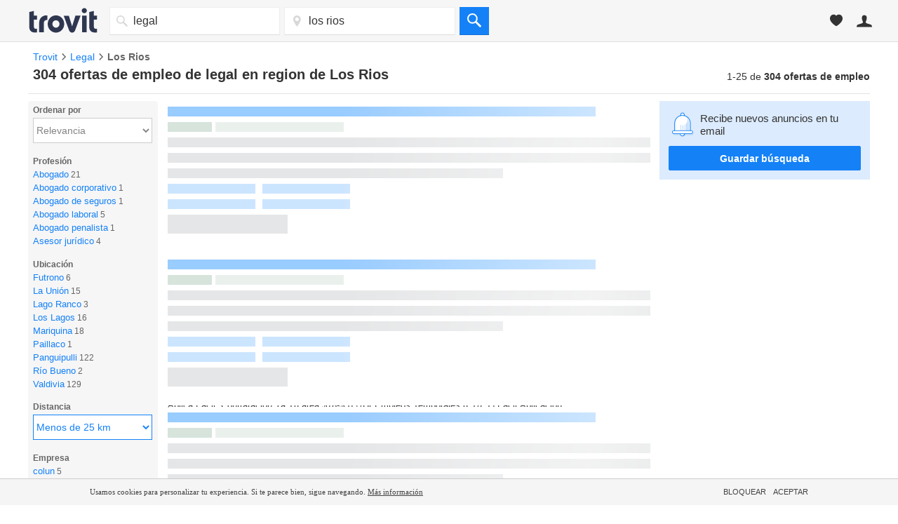

--- FILE ---
content_type: text/html; charset=utf-8
request_url: https://empleo.trovit.cl/trabajo-legal-en-region-de-los-rios
body_size: 41885
content:
<!DOCTYPE html>
<html lang="es">
<head>
<meta http-equiv="Content-Type" content="text/html; charset=utf-8" />
<meta http-equiv="X-UA-Compatible" content="IE=edge" />
<link rel="shortcut icon" href="//st1.trov.it/images/new/jobs/favicon.ico" />
<link rel="dns-prefetch" href="//st1.trov.it/"> <link rel="preconnect" href="https://www.google.com/adsense/search/ads.js"> <style> a,b,body,center,dd,div,dl,dt,em,fieldset,form,h1,h2,h3,h4,h5,h6,html,i,iframe,img,label,li,ol,p,small,span,strong,table,td,th,thead,tr,u,ul{margin:0;padding:0;border:0;font:inherit;vertical-align:baseline}html{min-height:100%;height:auto;position:relative;overflow-y:scroll}body{line-height:1;display:flex;flex-direction:column;min-height:100vh}b,strong{font-weight:700}ol,ul{list-style:none}table{border-collapse:collapse;border-spacing:0}body,button,input,textarea{color:#333;font-size:12px;font-family:"Helvetica Neue",Helvetica,Arial,sans-serif}button{cursor:pointer;font-size:14px}a{color:#2200c1;text-decoration:none}a:hover{color:#f60}.msg_error,.msg_info,.msg_ok{display:block;border-width:1px;border-style:solid;line-height:18px;margin-bottom:20px;margin-top:0!important;padding:5px;text-align:center;border-radius:5px}.msg_ok{background-color:#fbffea;border-color:#b0c83f;color:#70860b!important}.msg_error{background-color:#fff3f1;border-color:#e5998c;color:#e82f11!important}.msg_error a,.msg_ok a,a:hover{text-decoration:underline}form input.field-error{border:1px solid #e5998c}.btn{padding:7px 21px;font-size:16px;display:inline-block;margin-bottom:0;border-radius:2px;border:1px solid;text-align:center;vertical-align:middle;font-weight:700;line-height:1.43;-webkit-user-select:none;-moz-user-select:none;-ms-user-select:none;user-select:none;white-space:nowrap;cursor:pointer;font-family:"Helvetica Neue",Helvetica,Arial,sans-serif;-webkit-font-smoothing:antialiased;background-color:#d9d9e2;border-color:#d9d9e2 #d9d9e2 #999;color:#565a5c;text-decoration:none;-webkit-box-sizing:border-box;-moz-box-sizing:border-box;box-sizing:border-box}.btn:visited,.main-header .header-options-right .header-option-button.header-account .header-account-link-list li:hover a span,body.home .main-header .header-options-right .header-option-button.header-account .header-account-link-list li:hover a span{color:#fff}.btn-primary.btn{border-color:#ff8b02 #ff8b02 #c25f00;background-color:#ff8b02;color:#fff}.btn-primary.btn.hover,.btn-primary.btn:focus,.btn-primary.btn:hover{border-color:#ffae03 #ffae03 #d55f00;background-color:#ffae03;color:#fff}.btn-secondary.btn{background-color:#0080ff;color:#fff;min-width:100%}.btn-secondary.btn.hover,.btn-secondary.btn:focus,.btn-secondary.btn:hover{border-color:#0080ff;background-color:#0080ff;color:#fff}.btn:focus,.btn:hover{background-color:#e6e6e6;border-color:#e6e6e6 #e6e6e6 #999;color:#565a5c;text-decoration:none}.btn.btn-block{width:100%}.btn.btn-big{padding:12px 21px}.btn.btn-extra{padding:20px 21px}.btn.btn-small{padding:3px 9px;font-size:14px}body .ui-widget{font-size:11px;z-index:100}#content{clear:both;z-index:1;zoom:1;*zoom:1;display:block;margin:0 auto}#content,#head_main_left{width:1200px;padding:0}#content:after,#content:before{content:"";display:table;line-height:0}.centered-layout,.content{margin:0 auto;width:1200px}#content:after,.centered-layout{clear:both}.clear{clear:both}.clear10,.clear20{clear:both;height:10px}.clear20{height:20px}input:-moz-placeholder,textarea:-moz-placeholder{color:#a9a9a9!important}.is-hidden{display:none!important}.is-link{color:#1481f7;text-decoration:none;cursor:pointer}.is-link:hover{text-decoration:underline}.favorite-button{font-size:12px;padding:4px 2px 4px 0;display:inline;color:#b4b4b4;cursor:pointer;visibility:hidden}.favorite-button .ti-star{font-size:14px;margin-right:3px;position:relative;top:1px}.favorite-button.active{color:#ecc862;visibility:visible}.favorite-button:hover,.item h4 a{text-decoration:underline}.layer-inner.report-spam-inner{width:530px;font-size:14px}.report-spam p{margin-bottom:15px}.report-spam input{margin-right:10px}.report-spam label{display:block;margin-bottom:5px}.serp-report-link.sended{cursor:default;margin-top:22px;text-decoration:none}.serp-report-link.sended:hover{text-decoration:none}.no-image{display:block;position:absolute;background-color:#f3f3f3;width:100%;height:100%;top:0;left:0;z-index:1}.no-image svg{fill:#cdcdcd;position:absolute;left:calc(50% - 30px);top:calc(50% - 30px);width:60px;height:60px}.total_count br,.ui-helper-hidden-accessible{display:none}body#homes .favorite-serp{width:886px}.favorite-serp{width:692px;margin:20px 0}.favorite-serp li{list-style-type:none}.favorite-view h1{font-size:20px;font-weight:700;margin-bottom:10px}.loader-timer{height:44px;width:44px;border-width:3px;border-style:solid;border-color:rgba(112,112,112,.75) rgba(36,36,36,.25) rgba(36,36,36,.25);border-radius:100%;animation:clockwise .75s linear infinite}@keyframes clockwise{to{transform:rotate(360deg) translatez(0)}}@keyframes counter-clockwise{to{transform:rotate(-360deg) translatez(0)}}#header .header_inner,#header .inner{width:1200px}.left_column{float:left;width:185px;margin:10px 10px 0 0}#right_sidebar{float:right;width:300px}#right_sidebar,#search_column_content{position:relative}.main{float:left;width:692px;display:inline;padding:10px 0 20px}#search-criteo{margin-bottom:15px;margin-top:15px}#list_head{width:1200px;padding:0 0 1em;clear:both;display:table;border-bottom:1px solid #e2e2e2}.list_head_right{float:right;width:20%}.results-counter{display:table;float:right;margin-top:5px}#h1-wrapper{float:left;margin-bottom:5px;font-size:20px;font-weight:700;width:100%}.list_head_left{width:79%;float:left;padding-left:7px}.your_search{margin-right:4px}#list_head h1,.your_search{display:inline}.total_count{line-height:normal;text-align:right;font-size:14px;font-weight:400;position:static;width:auto}.adsense{clear:both;background-color:#fff}#afs_down{border-bottom:0}.list,.serp-list{list-style:none;margin-bottom:1.2em}#wrapper_listing,.wrapper_listing{display:block;background-color:#fff}.resultsMessage{font-size:16px;margin:1.6em 0}.resultsMessage p>strong{display:block;margin-bottom:.5em;font-size:18px}.counterBox{float:right;clear:both;display:block;margin:2px 4px;padding:2px 0 1px;border:1px solid #fff;border-radius:4px;font-size:12px}.counterCurrent,.counterMax{padding:0 3px}.search-no-where{width:100%;font-size:1.3em;background-color:#ff8b02;color:#fff3f1;padding:20px 22px;margin:-4px 10px 10px 0;transition:opacity .5s ease-out;position:relative;display:block;box-sizing:border-box}.search-no-where:before{width:0;height:0;border-left:10px solid transparent;border-right:10px solid transparent;border-bottom:12px solid #ff8b02;content:'';position:absolute;left:420px;top:-10px}.close-no-where{position:absolute;top:6px;right:6px;color:#666;cursor:pointer;font-size:.8em}.jobs-publish-button-bottom{text-align:center;margin:30px 0 20px}#alert_ad .item{background:#fefee9}.landing-new-title{background:#ddecfd;background-image:url(/images/global/alertbox/bell_new_title.png);background-position:25px center;background-repeat:no-repeat;background-size:46px 52px;margin:0 0 15px;padding:10px 20px 10px 95px;font-size:21px;line-height:1.2;color:#1481f7;display:flex;align-items:center;min-height:63px}@media (min--moz-device-pixel-ratio:1.5),(-webkit-min-device-pixel-ratio:1.5),(min-device-pixel-ratio:1.5),(min-resolution:144dpi),(min-resolution:1.5dppx){.landing-new-title{background-image:url(/images/global/alertbox/bell_new_title@2x.png)}}.landing-more-ads{margin:40px 0 20px;font-size:25px;font-weight:500;padding-left:12px}#jobs #no_results_info{width:100%!important}h3.few-results-title{font-size:1.15rem;font-weight:700;margin-bottom:10px;color:#424242}.few-results-address{font-size:.75rem;font-weight:700;color:#f48427}.dfp_container{display:block;text-align:center}#serp_top_mpu{padding:2em 0;margin-bottom:1em;margin-top:-1.4em}.containerSelectBox .dynHolder,.containerSelectBox .sbHolder{float:left;width:160px;height:38px;cursor:pointer;font-size:14px;position:relative;background-color:#fff;border:1px solid #eee;border-bottom:1px solid #ddd;border-right:0}.containerSelectBox .sbToggle .sp{background-image:none;border-left:4px solid transparent;border-right:4px solid transparent;border-top:5px solid #666;top:16px;right:9px}.containerSelectBox .sbHolder.sbToggleOpen .sbToggle .sp{border-left:4px solid transparent;border-right:4px solid transparent;border-bottom:5px solid #666;border-top:none}.containerSelectBox .dynSelector,.containerSelectBox .sbSelector{height:37px;left:0;line-height:38px;width:140px;z-index:9999}.containerSelectBox .dynOptions,.containerSelectBox .sbOptions{width:240px;z-index:9999;top:34px}.dynHolder,.sbHolder{background-color:#fff;border:1px solid #d3d3d4;cursor:pointer;float:left;height:20px;position:relative;width:100px;z-index:2}.dynHolder.selected,.sbHolder.selected{background-color:#f8f8f8;background:linear-gradient(linear,0% 0%,0% 100%,from(#fefefe),to(#f0f0f0))}.dynSelector,.sbSelector{color:#666;display:block;height:20px;left:0;outline:none;overflow:hidden;position:absolute;text-indent:7px;text-overflow:ellipsis;top:0;white-space:nowrap;width:80px}.dynSelector:hover,.dynSelector:link,.dynSelector:visited,.sbSelector:hover,.sbSelector:link,.sbSelector:visited{color:#666;outline:none;text-decoration:none}.sbHolder.sbToggleOpen .sbToggle .sp,.sbToggle .sp{border-left:3px solid transparent;border-right:3px solid transparent}.sbToggle .sp{background:#fff;height:0;overflow:hidden;position:absolute;right:5px;top:11px;width:0;border-top:3px solid #333}.sbHolder.sbToggleOpen .sbToggle .sp{border-bottom:3px solid #ccc;border-top:none}.sbGroup{border-bottom:1px dotted #e2e2e2;color:#999;display:block;padding:7px 0 7px 3px;cursor:default}.dynOptions,.sbOptions{background-color:#fff;border:solid 1px #e1e0e0;list-style:none;left:-1px;margin:0;padding:0;position:absolute;top:32px;width:160px;z-index:9999;overflow-y:auto}.sbOptions li.open_input,.sbOptions li.open_message{background:#f1f1f1;border-bottom:solid 1px #e2e2e2;display:block;outline:none;padding:4px 5px}.sbOptions li.open_input input{border:solid 1px #999;font-size:11px;padding:3px;width:93%}.dynOptions a,.sbOptions a{padding:.6em;display:block}.dynOptions a:link,.dynOptions a:visited,.sbOptions a:link,.sbOptions a:visited{color:#333;text-decoration:none;border-bottom:1px dotted #eee}.dynOptions a:hover,.sbOptions a:hover{background-color:#e8e8e8}.sbOptions li.last a{border-bottom:none}.sbToggle{display:block;font-size:16px}.sbHolderMini .sbToggle{height:20px;margin-top:-5px}.dynData{display:none;padding:10px 0 10px 10px}.containerSelectBox .dynSelector,.containerSelectBox .sbSelector{*padding-right:0;_padding-right:0;*width:155px;_width:155px}.dynSelector,.sbSelector{*padding-right:0;_padding-right:0}.sbHolder.sbToggleOpen .sbToggle .sp,.sbToggle .sp{_border-left:3px solid #fff;_border-right:3px solid #fff}.home .containerSelectBox .dynHolder,.home .containerSelectBox .sbHolder{height:46px;width:184px;text-align:left}.home .containerSelectBox .dynSelector,.home .containerSelectBox .sbSelector{line-height:44px;height:44px;padding-left:6px;width:179px;color:#2e374f}.home .containerSelectBox .sbToggle .sp{top:21px}.item{width:670px;display:block;overflow:hidden;position:relative;padding:12px 10px;border-left:3px solid #fff;border-bottom:1px solid #f3f3f3}.item:hover{background-color:#f9f9f9;border-left:3px solid #ff8b02}.item,.item.sponsored:hover{cursor:pointer}.item-visited{opacity:.6}.item-info{width:555px;float:right}.item .premium_batch{color:#676767;margin-bottom:5px;display:block}.item-photo{width:100px;float:left;overflow:hidden}.item-image,.item-image .image{width:100px;height:75px;position:relative}.item-image .image{border:none;float:left;display:block;text-align:center}.item-image img{width:100px;height:75px;font-size:10px;max-width:100px;max-height:75px}.item-image .lazyImage{opacity:0;transition:opacity .8s ease-out}.item-image .lazyImage.visible{opacity:1}.item-image img.scaleWidth{width:100px;height:auto;max-height:75px}.item-image img.scaleHeight{height:75px;width:auto;max-width:100px}.item-image .no-image svg{margin-top:-4px}.item-image-info{width:100px;height:18px;background-color:#000;background-color:rgba(0,0,0,.4);position:absolute;bottom:0;left:0;display:block;z-index:2;color:#fff}.item-image-number{bottom:2px;color:#fff;font-size:11px;font-weight:400;position:absolute;right:5px;z-index:3}.item-image-number .ti-placeholder{font-size:12px;margin:0 3px 0 0;position:relative;top:1px}.item .item-source{color:#708300;font-size:11px;display:inline-block;margin-top:8px;clear:both}.item .info .image .imagePlaceholder{margin-top:-22px}.item .leftInfo{float:left;width:430px}.item h4{width:100%;font-size:16px;margin-bottom:3px}.item h4 a{font-weight:700}.item h4 a:visited,.item-visited h4 a{color:#551a8b}.item h5{color:#999;font-size:12px;font-weight:400;margin:0 0 5px;width:100%}.item .is_fresh{padding:1px 3px;border-radius:3px;background-color:#ff8b02;color:#fff;font-size:10px;font-weight:100;text-transform:uppercase;cursor:default;margin-right:2px;position:relative;top:-1px}.item .date{display:inline;color:#666}.item .description{color:#000;line-height:17px;width:100%;display:inline}.item .auspicio_por{color:#ff8b02;font-weight:700}.item .description small,.item .description small a{font-size:11px;color:#999}.item .eco-details{margin-top:2px;font-size:11px;color:#b4b4b4}.item .item-actions{clear:both;padding:4px 0 0}.item .favorite-button{font-size:11px;margin-right:10px}.item .serp-report-link{font-size:11px;display:inline;color:#b4b4b4;padding:1px 0 2px;visibility:hidden}.item .rightInfo{padding-bottom:40px;float:right;text-align:right;width:110px}.item .price{font-size:14px;font-weight:700;min-height:21px;text-align:right;color:#333;white-space:nowrap}.item .price .ti-down2{color:#bfc407}.item .price-old{text-decoration:line-through;color:#999;display:block;line-height:20px}.item .no-price,.item .price-old{font-size:12px;font-weight:400}.item .per_day{display:inline-block;font-size:11px;white-space:normal}.item .bath,.item .doors,.item .floorArea,.item .max_people,.item .mileage,.item .numPictures,.item .room,.item .year{border-top:1px dotted #e2e2e2;color:#999;height:22px;line-height:22px;font-size:12px;text-transform:uppercase}.item .rightInfo .btn{font-size:13px;position:absolute;bottom:12px;right:10px;padding:4px 9px;visibility:hidden;letter-spacing:.5px;z-index:1}.item.sponsored .rightInfo{position:relative;padding-bottom:32px}.item.sponsored .rightInfo .btn{right:0;bottom:0}.item:hover .favorite-button,.item:hover .rightInfo .btn,.item:hover .serp-report-link{visibility:visible}#header .logo:hover,#paginate a:hover,.indeed-link:hover{text-decoration:none}.item-jobs h5{color:#000;font-size:15px;margin-bottom:3px}.item-jobs .company-address{color:#666}.item-jobs .description,.whereStep .whereStep_flexible label{font-size:13px}.isLandingPage .item-jobs .description{display:block;padding-bottom:6px}.item-jobs .description small{color:#708300;font-size:11px}.item-jobs .sponsored-by{color:#ff8b02;font-size:11px;font-weight:700}.item-jobs .trovit-stars-small{display:inline-block;margin:0 2px}.item-jobs .review-count{color:#666;position:relative;top:-1px;font-size:12px}.item-jobs .address_new_ad{color:#666}.item-jobs .rightInfo,.item-jobs.sponsored .rightInfo{display:block;position:absolute;right:0;bottom:0}.item-jobs.sponsored .rightInfo .btn{bottom:12px;right:10px}.item-jobs .item-info{width:100%;float:none}.item .sponsored_by{color:#ff8932;font-weight:700}@media only screen and (min-device-width:768px) and (max-device-width:1024px){.item .favorite-button,.item .rightInfo .btn,.item .serp-report-link{visibility:visible}}#paginate{font-size:15px;text-align:center;line-height:35px;clear:both}#paginate strong{background:#bfc407;color:#fff;margin:0 5px;padding:1px 7px 3px;border-radius:3px}#paginate a{margin:0 2px;padding:2px 7px 3px;border-radius:3px}#paginate a:hover{background:#2200c1;color:#fff}#search_down{margin:20px 0 10px;font-size:16px;text-align:center}#no_results,#no_results_info{font-size:16px;text-align:left;clear:both}#no_results{background:#fdffe2;padding:1em;border-radius:8px;margin:1em 1em 1em 0}#no_results p{margin-bottom:30px}#no_results_info{color:#424242;width:900px;margin:1em}#no_results_info h1,#no_results_info h4{font-weight:700;font-size:20px;margin-bottom:10px}#no_results_info h4{font-size:18px}#no_results_info li,#no_results_info p{font-size:1em}#no_results_info ul{margin-bottom:20px;list-style-position:inside;list-style-type:disc}#no_results_info li{margin:.7em 0}#no_results_info a{text-decoration:none;color:#0c89f7}#no_results_info a:hover,.filters-remove-all:hover,.newResultsElement a{text-decoration:underline}.filtersboxRemover{display:inline}#no_results_info .filtersboxRemover ul{margin-bottom:0;padding-left:2.5em;list-style-type:none}.filters-remove-all{color:#0c89f7;cursor:pointer}.filter-remove-icon{display:inline-block;cursor:pointer;margin-left:2px}.filter-remove-icon svg{fill:#777;margin-top:-1px;width:14px;height:14px;display:inline-block;vertical-align:middle}.filter-remove-icon:hover svg{fill:#0c89f7}#search button>span,.no-results #h1-wrapper,.no-results #list_tools,.no-results #similar_searches,.no-results .total_count{display:none}.newResultsElement{font-size:16px}.newResultsElement a{font-style:italic}.oldResultsElement{font-size:16px;padding-bottom:10px}.suggestion-block,.suggestion-wrapper{display:inline-block;width:99%;box-sizing:border-box}.suggestion-block{background-color:#f3f3f3;padding:20px;margin:10px;text-align:center;width:30%}.suggestion-block:first-child{margin-left:0}.suggestion-block .block-title{font-size:14px}#footer h3,.suggestion-block .block-city{font-size:16px;font-weight:700}.suggestion-block .block-results{font-size:12px;color:#7b7b7b}.suggestion-block a{text-decoration:none;color:#0c89f7}.logo{display:block;position:relative}.logo-trovit svg{fill:#2e374f;width:80px}.logo-vertical-homes svg{fill:#1481f7}.logo-vertical-cars svg{fill:#f24c4c}.logo-vertical-jobs svg{fill:#1cd366}.logo-vertical-products svg{fill:#f48427}#header{-webkit-font-smoothing:antialiased;-moz-osx-font-smoothing:grayscale;margin-bottom:1em;background-color:#f6f6f7;border-bottom:1px solid #e1e0e0}.header_inner{*zoom:1;display:block;margin:0 auto;padding:.8em 0}.header_inner:after,.header_inner:before{content:"";display:table;line-height:0}.header_inner:after{clear:both}.headerLogo .header_inner{padding:.8em}.headerCommon .header_inner{width:1200px}.headeNoUser .header_inner{width:970px}#search button,.header_inner_left{float:left;display:block}#header .logo{float:left;margin-right:1.3em;text-decoration:none}#footer_links li,#header .logo-trovit,#header .logo-vertical{display:inline-block}#header .logo-trovit svg{width:100px;height:38px}#header .logo-vertical svg{width:42px;height:32px}#header .logo-vertical-homes svg{width:40px;height:34px}.header_user{float:right;font-size:12px;left:1em}#search,.header_user>li{float:left}.header_user .link_icon{width:40px;height:40px;display:block;text-align:center}.header_user .link_name{float:left;color:#ff7f00;padding:1em 1em 1em 0;line-height:1.4;font-weight:700;margin-left:-2px}.header_user .link_list{display:none;min-width:200px;background-color:#fff;position:absolute;top:40px;right:0;z-index:10;box-shadow:0 1px 4px 0 rgba(0,0,0,.2)}.header_user .link_list a{padding:1em;display:block;color:#333;text-decoration:none}.header_user .link_list a:hover{text-decoration:none;background-color:#e8e8e8}.header_user .link_list a.user_email{font-weight:700;text-align:center;background-color:#eee}.header_user .link_block{display:block;overflow:hidden}.header_user .link_block:hover{background-color:#e8e8e8}#footer .icon_list>li>a,.header_user,.header_user li:hover .link_list{display:block}.header_favorite,.header_user,.header_user_account{position:relative}.header_user_account .link_icon{float:left;line-height:2.6}.header_user_account .link_icon svg{width:22px;height:22px;fill:#333;vertical-align:bottom}.header_user_account .link_name{margin-left:0;color:#333;font-weight:400}.headerLogoPyaLink .header_user_account .link_list{left:0;right:auto}.header_favorite:hover{cursor:pointer;background-color:#e8e8e8}.header_favorite .link_name{color:#333;font-weight:400}.header_favorite .link_icon{float:left;line-height:2.4;position:relative}.header_favorite .link_icon svg{width:18px;height:18px;fill:#333;vertical-align:bottom}.header_favorite .favorite-counter{color:#fff;display:block;line-height:1;font-size:10px;visibility:hidden;border-radius:2px;padding:.3em .5em;background-color:#ca3f37;position:absolute;top:-2px;right:0;z-index:10}.header_user_publish .link_icon{float:left;line-height:2.4}#search button svg,.header_user_publish .link_icon svg{width:20px;height:20px;fill:#ff7f00;vertical-align:bottom}.header_user_curriculum .link_icon{float:left;line-height:2.7}.header_user_curriculum .link_icon svg{width:22px;height:22px;fill:#ff7f00;vertical-align:bottom}#search #what_d,#search #where_d,#search select{float:left;-webkit-appearance:none;-moz-appearance:none;appearance:none;border-radius:0;border:1px solid #eee;font-family:"Helvetica Neue",Helvetica,Arial,sans-serif;border-bottom:1px solid #ddd}#search select{color:#666;cursor:pointer;position:relative;padding-left:.5em;background-color:#fff;border-right:0;font-size:14px;width:161px;height:40px}#search button{border:none;padding:0;*border:0;line-height:1;font-size:14px;width:42px;height:40px;background-color:#1481f7;border-bottom:1px solid #1271d8}#search button svg{fill:#fff;vertical-align:middle}#search #what_d,#search #where_d{height:22px;font-size:16px;line-height:1.4;width:320px;padding:.5em .5em .5em .7em}#search .simple-field{float:left;position:relative;margin-right:.5em}#search .simple-field svg{width:16px;height:16px;fill:#d8d8d8;position:absolute;top:12px;left:10px;z-index:10}#search .simple-field #what_d,#search .simple-field #where_d{padding-left:2.1em;width:200px}.list_1,.list_2,.list_3,.list_4{*zoom:1;display:block;margin:0 auto}#footer:after,#footer:before,#footer_share .content:after,#footer_share .content:before,.list_1:after,.list_1:before,.list_2:after,.list_2:before,.list_3:after,.list_3:before,.list_4:after,.list_4:before{content:"";display:table;line-height:0}#footer:after,#footer_share .content:after,.list_1:after,.list_2:after,.list_3:after,.list_4:after{clear:both}.list_1>li,.list_2>li,.list_3>li,.list_4>li{text-align:center}.list_1{width:110px}.list_1 li,.list_2 li,.list_3 li,.list_4 li{float:left;-webkit-box-sizing:border-box;-moz-box-sizing:border-box;box-sizing:border-box;padding:0 2%;width:100%}.list_2{width:220px}.list_2 li,.list_3 li,.list_4 li{width:50%}.list_3{width:330px}.list_3 li,.list_4 li{width:33.3333333333%}.list_4{width:440px}.list_4 li{width:25%}.icon svg{margin-bottom:.6em}.icon:hover,.icon:hover svg{opacity:.75}.icon-homes svg{fill:#1481f7}.icon-cars svg{fill:#f24c4c}.icon-jobs svg{fill:#1cd366}.icon-products svg{fill:#f48427}.icon-android svg,.icon-apple svg,.icon-facebook svg,.icon-gplus svg,.icon-twitter svg{width:26px;height:26px;fill:#acacac}.size-flag{width:24px;height:24px;display:inline-block;background-size:24px 24px;margin-right:2px;border-radius:50%;box-shadow:0 0 5px rgba(0,0,0,.5)}#country_selector{position:absolute;right:0}#country_selector .size-flag{float:left;display:inline-block;margin-right:.5em}#country_selector .country{line-height:28px;display:inline-block;text-transform:uppercase}#country_selector svg{fill:#a3a7b1;width:16px;height:42px}@media (max-width:1200px){#footer{width:1200px}}@media (min-width:1201px){#footer{width:100%}}#footer{*zoom:1;font-size:14px;line-height:14px;color:#747b8a;border-top:2px solid #fff;background-color:#f5f5f5;margin:auto auto 0}#footer h3{font-size:13px;line-height:1.5;margin-bottom:.8em}#footer_share{padding-top:2em}#footer_share .grid4>div,#footer_share .grid5>div{float:left;margin-right:1%;overflow:hidden}#footer_share .grid4>div{width:24.25%}#footer_share .grid5>div{width:19.2%}#footer_share .grid4>div:last-child,#footer_share .grid5>div:last-child{margin-right:0}#footer_share .content{*zoom:1;padding-bottom:2em;border-bottom:2px solid #ededed}#footer_share .icon{width:26px;height:auto}#footer_share .footer-logo-container{display:flex;flex-direction:column}[dir=rtl] #footer_share .footer-logo-container{direction:ltr;align-items:flex-end}#footer_share .footer-logo-container .logo-trovit svg{width:75px;height:30px;fill:#2e374f}#footer_share .footer-logo-container .logo-lifull-connect svg{width:189px;height:23px}#footer_share .footer-logo-container .logo-trovit-container{display:flex;align-items:flex-end;margin-bottom:.4em}#footer_share .footer-logo-container .logo-trovit-container .logo-by{align-self:flex-end;padding:3px;font-weight:700}#footer_share .guide-links a,#footer_share .guide-links li,#footer_share .guide-links ul{margin-bottom:.2rem;display:block;color:#747b8a;font-size:12px}#footer_share .guide-links a{text-decoration:none}#footer_links a:hover,#footer_share .guide-links a:hover,#footer_share .guide-links li,#footer_share .guide-links ul{text-decoration:underline}#footer_share .vertical-switcher li,#footer_share .vertical-switcher ul{width:auto}#footer_share .vertical-switcher li{padding:0;margin-right:.9em}#footer_share .social-networks svg,#footer_share .vertical-switcher svg{width:26px;height:26px}#footer_share .social-networks li,#footer_share .social-networks ul{width:auto}#footer_share .social-networks li{padding:0;margin-right:.9em}#footer_links .content{padding:0;font-size:12px;position:relative}#footer .icon_list>li{float:left;margin-right:.8em}#footer_links{padding:1em 0;overflow:hidden;min-height:30px}#footer_links li:after{content:"·";margin:0 .2em 0 .5em}#footer_links li:last-child:after{content:"";margin:0 .5em}#footer_links a{color:#747b8a;font-size:12px;line-height:1.7;text-decoration:none}#footer_links .corporative-links{float:left;width:86%;margin-top:4px}#footer_links .links,#right_sidebar .sticky-alertbox svg.bell{float:left}#colorbox{position:absolute}#cboxOverlay,#cboxWrapper,#colorbox{top:0;left:0;z-index:99;overflow:hidden}#cboxWrapper{position:absolute;max-width:none}#cboxOverlay{position:fixed;width:100%;height:100%}#cboxBottomLeft,#cboxMiddleLeft{clear:left}#cboxContent{position:relative}#cboxLoadedContent{overflow:auto;-webkit-overflow-scrolling:touch}#cboxTitle,.alertBox .msg_message.msg_ok{margin:0}#cboxLoadingGraphic,#cboxLoadingOverlay{position:absolute;top:0;left:0;width:100%;height:100%}#cboxClose,#cboxNext,#cboxPrevious,#cboxSlideshow{cursor:pointer}.cboxPhoto{float:left;margin:auto;border:0;display:block;max-width:none;-ms-interpolation-mode:bicubic}.cboxIframe{width:100%;height:100%;display:block;border:0;padding:0;margin:0}#cboxContent,#cboxLoadedContent,#colorbox{box-sizing:content-box;-moz-box-sizing:content-box;-webkit-box-sizing:content-box}#cboxOverlay{background:#000}#colorbox{outline:0;border-radius:6px}.layer{background:0 0 rgba(0,0,0,.3);position:relative}.layer-inner{background-color:#fff;border:0 none;overflow:hidden;max-width:810px}.layer-inner.report-spam-inner{border-radius:6px;max-width:410px}.layer h5{color:#424242;font-size:18px;font-weight:700;padding:24px;background-color:#fff;text-transform:none}.layer-content{display:block;padding:0 25px 20px}.layer .close{display:block;background-color:transparent;border:0;border-radius:0;padding:5px;color:#fff;font-size:16px;line-height:7px;position:absolute;top:12px;right:15px;cursor:pointer}.alertBox{font-size:14px;position:relative;clear:both}.alert-close-alternative{display:none}.alertBox form{background:0 0 #f6f6f7;padding:13px;margin-top:10px}.alertBox-title{margin:0 0 16px;font-size:15px;font-weight:700}.alertBox .msg_message{margin:0 0 18px}.alertBox-currentSearch svg,.alertBox-title svg{fill:#666;margin-right:.35em;width:15px;height:15px;position:relative;top:1px}.alertBox-currentSearch{margin-bottom:23px}.alertBox-currentSearch-title{display:block;margin-bottom:8px}.alertBox.alertbox-bell-pop button[type=submit]{width:100%;margin-bottom:.8em;margin-top:0}.alertBox-currentSearch svg{fill:#bfc407;margin-right:5px;font-size:16px}.alertBox-suggest-txt{font-size:13px;margin:0 0 3px}.alertBox-suggest{margin:0 0 16px;display:none}.alertBox-suggest li{margin-bottom:4px}.alertBox-input-placeholder{position:relative;display:inline;margin-right:10px}.alertBox-suggest input{width:16px;height:16px;position:relative;top:2px}.alertBox-email{font-size:14px;border:1px solid #ccc;border-radius:3px;color:#333;height:16px;margin:0;padding:7px 5px;min-width:200px}.alertBox .btn{margin-top:-3px;line-height:22px}.alertBox-legal{align-items:flex-start;font-size:11px;color:#777;display:flex;margin-bottom:1em}.alertBox .alertBox-legal input[type=checkbox]{margin:0 5px 0 0}.alertBox-legal a{color:#777;cursor:pointer}.alertBox-oneClick{color:#2200c1;cursor:pointer}.alertBox-legal a,.alertBox-oneClick:hover,.filter-list li a:hover,.filter-list li span:hover{text-decoration:underline}.alertBox.alertBoxBottom{width:100%;display:inline-block;margin-top:15px;margin-bottom:1.2em}.alertBox.alertBoxBottom .alertBox-email{min-width:350px}.alertBox.alertBoxRightColumn{width:100%;margin-bottom:15px}.alertBox.alertBoxRightColumn .alertBox-email{width:94%;padding:3%;display:block}.alertBox.alertBoxRightColumn .alertBox-input-placeholder{display:block;margin-right:0;margin-bottom:1em}.alertBox.alertBoxRightColumn .btn.btn-secondary.btn-small{width:100%;padding:2%;display:block}#popup_similars .similar_wrapper,.filter-list li ul li ul{margin-bottom:5px}#popup_similars h6,.whereStep h6{font-size:15px;margin-bottom:10px}#popup_similars .status{font-size:15px;margin-right:5px;float:left;clear:left;line-height:26px}#popup_similars .email_alert_search{width:90%;border:1px solid #ccc;border-radius:3px;color:#333;height:16px;margin-right:10px;padding:5px}#jobs #popup_similars .email_alert_search{width:40%;float:left;margin-bottom:6px}#popup_similars.alert_form button{margin:2px 0 0 13px}form.whereStep{display:block;text-align:left;padding:0;margin:0}.filter-company li,.filter-jobs_categories li,.filtersbox .filter-job_type li,.land-pop #popup_similars button,.whereStep .layer-inner{width:100%}.whereStep h6{color:#000;font-size:16px}.whereStep .whereStep-subtitle{margin:10px 0 16px;font-size:13px}.whereStep .whereStep_location{border:1px solid #ccc;border-radius:3px;color:#333;font-size:14px;padding:8px;width:100%;box-sizing:border-box;margin-bottom:30px}.whereStep .whereStep_flexible{margin-top:10px}.whereStep .whereStep_check{width:auto;height:auto}.modal_bottom button,.whereStep .flexibleGeo-title{margin-bottom:10px}.whereStep .flexibleGeoSlider{padding-top:0;display:block;height:70px;position:relative;margin-top:45px}.whereStep .ui-slider-float .ui-slider-handle .ui-slider-tip{visibility:visible;opacity:1;top:-30px}.whereStep .ui-slider-float .ui-slider-handle{border-radius:23px;height:23px;width:23px;top:-9px;margin-left:-11px;border:1px solid #b3b3b3;background-color:#f2f2f2;box-shaddow:1px 1px 2px #000}.whereStep .ui-widget-header{background-color:#ff8522}.whereStep .btn{width:48%;float:left}.whereStep .btn-secondary{float:right}.alertBoxLayer{overflow:hidden;border:0 none;width:520px}.alertBoxLayer.alertBoxLayerNoShow{display:none}#colorbox .alertBoxLayer.alertBoxLayerNoShow,.land-pop .fields_slide input.similars{display:inline-block}.alertBox.alertBoxLayer .alertBox-form{padding:0;border-radius:0;width:100%;margin:0}.alertBoxLayer .alertBox-popup-header{background-color:#bfc407;margin:0 0 20px;padding:0;width:100%}.alertBoxLayer .alertBox-popup-title{color:#fff;font-size:13px;padding:14px 25px 12px;margin:0;border:0;text-transform:uppercase}.alertBoxLayer .alertBox-content{padding:0 25px 20px}.alertBoxLayer .alertBox-email{border-radius:3px;color:#333;font-size:14px;height:17px;padding:8px;width:260px}.alertBoxLayer .alertBox-popup-stamp,.alertBoxLayer .alertBox-popup-title img,.alertClose{display:none}.alertCloud .alertClose{position:absolute;top:5px;right:5px;padding:5px;color:#999;display:block;cursor:pointer}.alertCloud form{padding-top:110px;background-image:url(/images/global/alertbox/1@1x.png);background-position:center 20px;background-repeat:no-repeat;color:#666;margin-top:0}.alertCloud .alertBox-clouds-title{font-size:18px;margin-bottom:20px;text-align:center}.alertCloud .alertBox-title,.alertCloud.alertSuccessful .alertBox-clouds-title{display:none}.alertCloud.alertSuccessful form{padding-top:135px;background-image:url(/images/global/alertbox/2@1x.png);background-position:center 20px}.alertCloud .alertBox-fields button,.alertCloud .alertBox-fields button:active,.alertCloud .alertBox-fields button:focus,.alertCloud .alert_form button,.alertCloud .alert_form button:active,.alertCloud .alert_form button:focus{background-color:#1481f7;border:0 none;border-radius:2px;-webkit-border-radius:2px;-moz-border-radius:2px}.alertCloud .alertBox-fields button:hover,.alertCloud .alert_form button:hover{background-color:#3095ff}.alertBoxAggressiveMode{position:fixed;right:170px;width:350px;height:320px;bottom:-330px;margin:0!important;z-index:2;border:1px solid #d6d6d6;-webkit-transition:bottom 1s ease-out;-moz-transition:bottom 1s ease-out;transition:bottom 1s ease-out}.alertBoxAggressiveMode-visible{bottom:10px;height:auto;z-index:11}.btn.openAlertCTA{position:relative;float:left;display:inline-block;padding-left:38px;margin-left:30px}.btn.openAlertCTA i{position:absolute;top:50%;margin-top:-8px;left:16px}.btn.openAlertCTACreated,.btn.openAlertCTACreated:hover{background-color:#fff;border:1px solid #d1d100;color:#d1d100;transition:all .6s ease-in;cursor:default}#asm-autolist{background:#fff;border:1px solid #ccc;box-shadow:0 2px 0 0 rgba(0,0,0,.05);position:absolute;left:0;z-index:3;width:322px;margin-left:18px;margin-right:18px;margin-top:-16px}.alertBoxLayer #asm-autolist{width:273px;margin:0;top:auto;bottom:24px}.alertCloud #asm-autolist{width:210px;margin:0;top:auto;bottom:22px}.alertCloud .alertBox-input-placeholder{width:auto}#asm-autolist li{padding:8px 3%}#asm-autolist li.is-highlighted{background-color:#f0f0f0}@media (min--moz-device-pixel-ratio:1.5),(-webkit-min-device-pixel-ratio:1.5),(min-device-pixel-ratio:1.5),(min-resolution:144dpi),(min-resolution:1.5dppx){.alertCloud form,.alertbox-bell.alertBoxLayer div.alertBox-content{background-image:url(/images/global/alertbox/1@2x.png);background-size:169px 77px}.alertCloud.alertSuccessful form{background-image:url(/images/global/alertbox/2@2x.png);background-size:160px 95px}}.alert-suggested-second-step{display:table;width:100%}.alert-suggested-second-step svg{width:20px;height:30px;fill:#c6cb04;float:left}.alert-suggested-second-step-head{float:right;width:245px;clear:right;font-size:.9em}#popup_similars .alert-suggested-second-step-head h6{font-weight:700;font-size:1.1em;margin:0 0 .3em;padding:0}.alert-suggested-second-step fieldset{width:100%;clear:both;display:table;padding-top:20px}.alert-suggested-second-step label{width:100%;clear:both;display:block;margin-top:10px}.alert-suggested-second-step .btn.btn-secondary.btn-small{margin-top:20px}.alertBoxLayer{background-color:#dcebfe;-webkit-font-smoothing:antialiased;-moz-osx-font-smoothing:grayscale}.alertBoxLayer .alertBox-popup-header{border:none}.alertBoxLayer .alertBox-popup-title,.alertBoxLayer svg{display:none}.alertBoxLayer .alertBox-title{color:#333;font-size:14px;line-height:1.4;text-align:center;padding:0;margin-bottom:2em}.alertBoxLayer .alertBox-currentSearch-title{margin-bottom:1em}.alertBoxLayer .alertBox-currentSearch-content,.alertBoxLayer .alertBox-suggest span,.ui-menu-item strong{font-weight:700}.alertBoxLayer form{background:0 0 #dcebfe}.alertBoxLayer .alertBox-suggest-txt{font-size:14px;margin-bottom:1em}.alertBoxLayer .alertBox-email{border:none;background-color:#fff}.alertBoxLayer button[type=submit].btn,.alertbox-bell-pop.alertBoxLayer button[type=submit].btn{color:#fff;text-decoration:none;border-color:#ffa235;background-color:#ffa235;padding:5px 8px;border-radius:4px;min-width:180px;margin-top:0}.alertBoxLayer .alertBox-legal{font-size:12px}.alertbox-bell-pop.alertBoxLayer{width:380px}.alertbox-bell-pop.alertBoxLayer form{background-color:#f6f6f7}.alertbox-bell-pop.alertBoxLayer .alertBox-title{margin-bottom:.5em}.alertbox-bell-pop.alertBoxLayer .alertBox-content{padding-top:125px;background-image:url(/images/global/alertbox/1@1x.png);background-position:center 35px;background-repeat:no-repeat}.alertbox-bell-pop #popup_similars h6,.alertbox-bell-pop.alertBoxLayer .alertBox-content .alertBox-clouds-title{font-size:18px;margin:10px 0 20px;text-align:center}#jobs .alertbox-bell-pop.alertBoxLayer .alertBox-email{max-width:310px;margin-bottom:1em}.alertBoxLayer .alertBox-input-placeholder{width:100%;margin:0}.alertBoxLayer .alertBox-input-placeholder input{border-radius:0;padding:.8em;font-size:14px}.alertbox-bell-pop.alertBoxLayer button[type=submit].btn{width:100%;border-color:#0285f2;background-color:#0285f2;vertical-align:top}.alertCloud.alertbox-bell .alertBox-input-placeholder{position:relative;display:block;margin-bottom:10px;margin-right:0}.alertCloud.alertbox-bell .alertBox-input-placeholder .alertBox-email{width:100%;display:block;max-width:312px}.alertbox-bell-pop #popup_similars{background-image:url(/images/global/alertbox/bell-smile.png);background-size:169px 77px;padding:125px 1.5em 1.5em;background-position:center 25px;background-repeat:no-repeat;background-color:#f6f6f7;margin:0}.alertbox-bell-pop.alertCloud #popup_similars{padding:125px 0 0;background-position:center 35px}#jobs .alertbox-bell-pop #popup_similars{padding:125px 1.5em 1.5em;background-position:center 37px}.alertbox-bell-pop #popup_similars .similar_wrapper{position:relative;clear:both}#jobs .alertbox-bell-pop #popup_similars .similar_wrapper{overflow:hidden}.alertbox-bell-pop #popup_similars .status{position:absolute;top:10px;left:10px;display:block}#jobs .alertbox-bell-pop #popup_similars .status{top:0}.alertbox-bell-pop #popup_similars .similars{padding-left:20px}#jobs .alertbox-bell-pop #popup_similars .similars{width:39%;margin-right:0}#jobs .alertbox-bell-pop #popup_similars .similars.what{margin-right:13px}#jobs .alertbox-bell-pop #popup_similars.alert_form button.btn.btn-secondary{width:100%;margin:10px 0}.alertbox-bell-pop.alertSuccessful #popup_similars{background-image:url(/images/global/alertbox/bell-happy.png);padding-top:130px;padding-bottom:20px!important}.alertbox-bell-pop.alertSuccessful .msg_ok{margin:10px 0 0;text-align:center}.alertbox-bell-pop .land-close{position:absolute;top:11px;right:20px;display:block;cursor:pointer;color:#666;font-size:16px}.alertbox-bell-pop.alertBoxLayer .alertBox-email{width:100%;-webkit-border-radius:3px;-moz-border-radius:3px;border-radius:3px;padding:.6em;border:1px solid #ccc}.sticky-alertbox{margin-bottom:0;padding:1.2em 1.2em .75em}.sticky-alertbox .alertBox-currentSearch-content,.sticky-alertbox.alertBox .alertBox-currentSearch svg,.sticky-alertbox.alertBox .alertBox-legal{display:none}.sticky-alertbox.alertBox .alertBox-currentSearch svg.bell{display:inline-block;width:31px;height:35px;margin:0 7px 0 4px}.sticky-alertbox.alertBox .alertBox-currentSearch-title{font-size:15px;line-height:1.2em;margin:3px 0;padding-left:45px;background:url(/images/global/alertbox/bell-sidebar.png) no-repeat 5px 0;background-size:31px 35px;display:flex;align-items:center;min-height:34px}@media (min--moz-device-pixel-ratio:1.5),(-webkit-min-device-pixel-ratio:1.5),(min-device-pixel-ratio:1.5),(min-resolution:144dpi),(min-resolution:1.5dppx){.sticky-alertbox.alertBox .alertBox-currentSearch-title{background-image:url(/images/global/alertbox/bell-sidebar@2x.png)}}.sticky-alertbox.alertBoxRightColumn .btn-secondary,.sticky-alertbox.alertBoxRightColumn .btn-secondary:active,.sticky-alertbox.alertBoxRightColumn .btn-secondary:focus{background:#1481f7;border-color:#1481f7;width:100%}.sticky-alertbox.alertBoxRightColumn .btn-secondary:hover{background:#3095ff;border-color:#3095ff}#content_left .sticky-alertbox{z-index:12}#right_sidebar .sticky-alertbox{z-index:9}.sticky-wrapper.is-sticky>.sticky-alertbox{box-shadow:0 0 4px rgba(0,0,0,.35)}#content_left .sticky-wrapper{height:auto!important}#content_left .dfp-box.top_10{top:10px!important}#right_sidebar .dfp-box.top_10{top:0!important}#right_sidebar .sticky-alertbox .alertBox-title,.similars_filter_column em i,.similars_filter_column span,.sticky-alertbox.alertBox .alertBox-input-placeholder{display:none}.sticky-alertbox.alertBox .alert-suggested-second-step-head{margin-bottom:0}#right_sidebar{padding-top:10px}#jobs .land-pop #popup_similars,#right_sidebar .sticky-alertbox{padding:0}#right_sidebar .sticky-alertbox form{margin-top:0;background:#dcebfe}#right_sidebar .sticky-alertbox .alertBox-currentSearch{margin-bottom:15px}#right_sidebar .js-dfp,.sticky-group .js-dfp{margin-top:10px}.is-sticky .sticky-group .sticky-alertbox{box-shadow:0 0 4px rgba(0,0,0,.35)}.land-pop .fields_slide{padding:115px 20px 20px}.land-pop form{margin:10px 0 20px}.land-pop .fields_slide p{margin:10px 0;clear:both}.land-pop .fields_slide span.status{display:inline-block;vertical-align:top}#jobs .land-pop .fields_slide span.status{margin:1px 10px 15px 0}.land-pop .fields_slide button{width:50%;margin:0 auto;display:block}#jobs .land-pop .fields_slide button{margin:20px auto 0!important}.land-pop #popup_similars{padding:12px 0}#jobs .land-pop #popup_similars button.similars{margin:15px 0 20px;width:100%}.land-pop #popup_similars .msg_ok{margin:0 15px}.land-pop .alertClose.land-close{display:block;background-color:transparent;border:0;border-radius:0;padding:5px;color:#666;font-size:16px;line-height:7px;position:absolute;top:12px;right:15px;cursor:pointer}.alertSuccessful.land-pop #popup_similars{padding-top:130px!important;background-repeat:no-repeat}.favorite-menu{width:320px;background-color:#fff;position:absolute;top:100%;right:-37px;margin:5px 0 0;border:1px solid #e2e2e2;border-radius:4px;box-shadow:0 0 3px #ccc;z-index:10}.favorite-menu-arrow{position:absolute;top:-9px;right:66px}.favorite-menu-arrow:after,.favorite-menu-arrow:before{content:"";width:0;height:0;border-left:10px solid transparent;border-right:10px solid transparent;border-bottom:9px solid #e2e2e2;position:absolute;top:-1px;left:0}.favorite-menu-arrow:after{border-bottom:9px solid #f5f5f5;top:1px}.favorite-menu-head{background-color:#f5f5f5;border-radius:4px 4px 0 0;padding:12px 5px 12px 15px;font-size:14px;font-weight:400}.favorite-menu-head a{display:inline;font-weight:400}.favorite-menu .favorite-item{display:table;clear:both;border-bottom:1px solid #e2e2e2}.favorite-menu .favorite-item:hover{cursor:pointer;background-color:#f4f4f5}.favorite-item-image{display:block;overflow:hidden;float:left;margin-right:10px;text-align:center;position:relative}.favorite-item img,.favorite-item-image{width:100px;height:75px}.favorite-item img.scaleWidth{width:100px;height:auto}.favorite-item img.scaleHeight{height:75px;width:auto}.favorite-item-title{width:200px;padding-right:10px;float:left;font-weight:400;display:block;margin-top:10px;line-height:17px}#jobs .favorite-item-title{width:300px;padding:0 10px;margin:0}#jobs .favorite-item{display:block;min-height:30px;padding:15px 0}.favorite-menu-footer{background-color:#f5f5f5;padding:1em}.favorite-menu-footer a{font-weight:400;font-size:16px;width:100%}.selectize-control{position:relative}.selectize-dropdown,.selectize-input,.selectize-input input{color:#303030;font-family:inherit;font-size:13px;line-height:18px}.selectize-input{cursor:text;border:1px solid #d0d0d0;padding:8px;width:100%;overflow:hidden;position:relative;z-index:1;box-sizing:border-box;box-shadow:inset 0 1px 1px rgba(0,0,0,.1);border-radius:3px}.selectize-control.single .selectize-input.input-active,.selectize-input{background:#fff;display:inline-block}.selectize-input.full{background-color:#fff}.selectize-input.focus{box-shadow:inset 0 1px 2px rgba(0,0,0,.15)}.selectize-input.dropdown-active{border-radius:3px 3px 0 0}.selectize-input>*{vertical-align:baseline;display:-moz-inline-stack;display:inline-block;zoom:1;*display:inline}.selectize-input>input{display:inline-block!important;padding:0!important;min-height:0!important;max-height:none!important;max-width:100%!important;margin:0 1px!important;text-indent:0!important;border:0 none!important;background:0 0!important;line-height:inherit!important;box-shadow:none!important}.selectize-input>input::-ms-clear{display:none}.selectize-input>input:focus{outline:none!important}.selectize-input::after{content:' ';display:block;clear:left}.selectize-input.dropdown-active::before{content:' ';display:block;position:absolute;background:#f0f0f0;height:1px;bottom:0;left:0;right:0}.selectize-dropdown{position:absolute;z-index:10;border:1px solid #d0d0d0;background:#fff;margin:-1px 0 0;border-top:0 none;box-sizing:border-box;box-shadow:0 1px 3px rgba(0,0,0,.1);border-radius:0 0 3px 3px}.selectize-dropdown [data-selectable]{cursor:pointer;overflow:hidden;padding:5px 8px}.selectize-dropdown .active{background-color:#f5fafd;color:#495c68}.selectize-dropdown-content{overflow-y:auto;overflow-x:hidden;max-height:200px}.selectize-control.single .selectize-input,.selectize-control.single .selectize-input input{cursor:pointer}.selectize-control.single .selectize-input.input-active,.selectize-control.single .selectize-input.input-active input{cursor:text}.selectize-control.single .selectize-input:after{content:' ';display:block;position:absolute;top:50%;right:15px;margin-top:-3px;width:0;height:0;border-style:solid;border-width:5px 5px 0;border-color:gray transparent transparent;z-index:-1}.selectize-control.single .selectize-input.dropdown-active:after{margin-top:-4px;border-width:0 5px 5px;border-color:transparent transparent gray}.selectize-control.single .selectize-input{box-shadow:0 1px 0 rgba(0,0,0,.05),inset 0 1px 0 rgba(255,255,255,.8);background-color:#f9f9f9;background-image:linear-gradient(to bottom,#fefefe,#f2f2f2);background-repeat:repeat-x;border-color:#b8b8b8}.selectize-dropdown.single{border-color:#b8b8b8}.filtersbox{background:#f6f6f7;padding:7px;border-radius:4px;display:table;margin-bottom:1.2em}.filter-title{display:block;margin-bottom:5px;font-size:1em;font-weight:700;color:#666}.filter-list .filter-remove{color:#1481f7;cursor:pointer;font-size:13px;max-width:90%;display:inline;float:left;width:16px;height:16px;text-align:center;border-radius:100%;margin-right:.4em;line-height:1.4;background-color:red;top:-2px;position:relative}.filter-remove>svg{fill:#fff;width:12px;height:12px;position:relative;left:1px}.filter-remove:hover{text-decoration:none}.filter-list ul li ul li{padding-left:15px;margin-left:2px;border-left:1px solid #cecece}.filter-list .filter-remove-text{text-transform:uppercase;color:#777;font-size:.9em;margin-left:5px}.filter-combo select,.filter-range select,.filtersbox .selectize-control.single .selectize-input{border:1px solid #ccc;box-shadow:none;background:0 0;background-color:#fff;color:#b2b2b2;font-size:14px}.filter-combo-active .selectize-control.single .selectize-input,.filtersbox .filter-combo-active select{color:#1481f7;border:1px solid #1481f7}.filter-combo-active .selectize-control.single .selectize-input:after{border-color:#1481f7 transparent transparent}.filtersbox .plugin-no-delete input{color:transparent}.filtersbox .selectize-dropdown-content{font-size:12px}.filter-separator{color:#858585;margin:13px 0 0;width:18px;text-align:center;display:none}.filter-parking{margin-bottom:5px}.filtersbox-property-features{display:table}.filtersbox .selectize-input .item{margin:0;overflow:initial;border:none;width:100%;padding:.6em;box-sizing:border-box;background:0 0;height:100%}.selectize-input .item:hover{-webkit-box-shadow:none;-moz-box-shadow:none;box-shadow:none}.selectize-input input{width:1px;height:1px;position:absolute!important}.selectize-control.single .selectize-input{padding:0}.filter-boolean{float:left;width:100%;display:block;margin:0 0 20px}.filter-boolean label{cursor:pointer;font-size:12px;color:#858585}.filter-boolean.disabled label{color:#ccc;cursor:default}.filter-boolean label span,.filter-list li em{color:#666;font-size:12px}.filter-boolean.disabled input[type=checkbox]{cursor:default}.filter-boolean input[type=checkbox]{width:14px;height:14px;cursor:pointer;margin-left:0}.filter-combo{width:170px;height:auto;float:left;margin:0 0 20px;position:relative}.filter-combo select,.filter-range select{color:#858585;height:36px}.filter-combo .filter-combo-select{margin:0;width:170px}.filter-combo .selectize-input{font-size:14px;border-color:#b2b2b2;padding:2px 4px}.filter-combo .selectize-control.single .selectize-input:after,.filter-range .selectize-control.single .selectize-input:after{right:5px;margin-top:-2px}.filter-list{width:100%}.filter-list>ul{margin-bottom:1.7em}.filter-list li{margin:6px 0;text-overflow:ellipsis;width:100%;cursor:default;position:relative}.filter-list li a,.filter-list li span{color:#1481f7;cursor:pointer;font-size:13px;max-width:90%;margin-right:1%;display:inline}.filter-list li em{position:relative;right:5px;top:0;display:inline}.filter-list .disabled span,.filter-list .disabled:hover span{color:#bababa;cursor:default;text-decoration:none}.filter-list li .filter-list-active{font-weight:700;max-width:none}.filter-list li .filter-list-active:hover{text-decoration:none;cursor:default}.filter-range{width:100%;height:auto;display:block;position:relative;float:left;margin:0 0 20px}.filter-range select{border:1px solid #b2b2b2;margin-right:30px}.filter-range select,.filter-range-max,.filter-range-min{width:100%;float:none}.filtersbox .item{border:0;padding:7px 4px 9px;height:10px;line-height:16px;white-space:nowrap;text-overflow:ellipsis;overflow:hidden;width:85%;cursor:pointer;letter-spacing:.03em;margin:0}.filter-range .selectize-input{font-size:14px;border-color:#b2b2b2;padding:2px 4px;cursor:pointer}.filtersbox .selectize-input>input{top:0;height:30px;vertical-align:bottom;position:absolute}.filter-radiobutton{float:left;margin:0 0 20px;width:100%}.filter-radiobutton ul{width:100%;display:table}.filter-radiobutton li{color:#666;border:1px solid #e4e3e3;background-color:#fff;font-size:1.1em;margin-left:-1px;display:block;float:left;text-align:center;padding:10px 0 8px;width:15.8%}.filter-radiobutton li.filter-radiobutton-active,.filter-radiobutton li:hover{color:#fff;border:1px solid #1481f7;background-color:#4a90e2;cursor:default}.filter-radiobutton li:hover{cursor:pointer}.filter-radiobutton li:first-of-type{border-top-left-radius:3px;border-bottom-left-radius:3px;margin-left:0}.filter-radiobutton li:last-of-type{border-top-right-radius:3px;border-bottom-right-radius:3px}.similars_filter_column{border-top:1px solid #e2e2e2;padding:1.2em 0 1.2em 7px}.similars_filter_column em{color:#666;border-left:2px solid #666;padding-left:.4em;display:block;margin-bottom:1em}.similars_filter_column a{color:#1481f7;display:block;margin-bottom:.45em}.top_message{padding:1.5em 1.5em 1.5em 4em;color:#333;overflow:hidden;margin-bottom:1em;background-color:#fffad5;-webkit-font-smoothing:antialiased;-moz-osx-font-smoothing:grayscale;position:relative}.top_message .close{position:absolute;top:50%;background-color:transparent;margin-top:-15px;left:10px;border:0}.top_message svg{width:20px;height:20px;display:block;fill:#333}.top_message p{float:left;width:1120px;font-size:16px;line-height:1.4;font-weight:500}.gdpr_banner_advise{margin-bottom:3em}#welcomebar-wrapper-gdpr{display:block;position:fixed;--sizeWrapper:802px;width:var(--sizeWrapper);left:calc((100% - var(--sizeWrapper))/2);height:0;margin-right:8px;margin-left:8px;bottom:24px;background:#fff;box-sizing:border-box;box-shadow:0 -2px 6px rgba(0,0,0,.25);border-radius:8px;z-index:120;transition:height .5s ease-out}#welcomebar-wrapper-gdpr.visible{height:120px;border:2px solid #2963a1}#welcomebar-wrapper-gdpr.visible #welcomebar-container-gdpr{padding:15px 24px}#welcomebar-container-gdpr{display:flex;justify-content:flex-end;flex-direction:row;padding:24px;-webkit-font-smoothing:antialiased}#welcomebar-container-gdpr p{font-family:"Helvetica";font-style:normal;text-align:left;color:#595959}#welcomebar-container-gdpr .welcomebar-head{display:flex;flex-direction:row;padding-bottom:4px}#welcomebar-container-gdpr .welcomebar-head .welcomebar-icon{padding-right:5px}#welcomebar-container-gdpr .welcomebar-head .welcomebar-icon svg{width:24px;height:24px}#welcomebar-container-gdpr .welcomebar-head .welcomebar-title p{font-weight:700;font-size:16px;line-height:18px;color:#424242}#welcomebar-container-gdpr .welcomebar-text{padding-bottom:10px}#welcomebar-container-gdpr .welcomebar-text p{font-weight:400;font-size:12px;line-height:14px}#welcomebar-container-gdpr .welcomebar-text a,#welcomebar-container-preferences .welcomebar-text p a{color:#1481f7;text-decoration:underline;display:inline-block;font-weight:700}#welcomebar-container-gdpr .welcomebar-buttons{display:flex;flex-direction:column;align-items:center;width:66%;margin-left:4px;justify-content:center}#welcomebar-container-gdpr .welcomebar-buttons .privacy_disclaimer_button{height:32px;width:100%;border:1px solid #0080ff;border-radius:6px;font-size:12px;line-height:14px;font-weight:700}#welcomebar-container-gdpr .welcomebar-buttons .privacy_disclaimer_button.privacy_disclaimer_preferences{background-color:#fff;color:#0080ff;margin-bottom:5px;cursor:pointer}#welcomebar-container-gdpr .welcomebar-buttons .privacy_disclaimer_button.privacy_disclaimer_accept{background:#0080ff;color:#fff;cursor:pointer}.welcomebar_modal_background{width:100%;height:100%;opacity:.8;display:none;background-color:#000;position:fixed;top:0;left:0;z-index:110}#didomi-host .didomi-continue-without-agreeing{text-align:right;width:100%;display:block;margin-bottom:5px}#didomi-host .didomi-popup-notice{max-width:660px!important}body.disable_scroll{overflow:hidden;height:100%}#welcomebar-wrapper{display:block;position:fixed;bottom:0;left:0;width:100%;z-index:100000;background-color:#f5f5f5;border-top:1px solid #ccc;font-weight:500}#welcomebar-wrapper #welcomebar-container{width:1024px;display:flex;color:#424242;justify-content:space-between;margin:0 auto;padding:1em;overflow:hidden}#welcomebar-wrapper #welcomebar-container p{margin:0;width:90%;float:left;color:#424242;font-size:11px;line-height:1.2;align-self:center;font-family:Avenir}#welcomebar-wrapper #welcomebar-container a{color:inherit;text-decoration:underline}#welcomebar-wrapper #welcomebar-container .button_cookies{display:inline-block;color:inherit;text-transform:uppercase;background:0 0;border:none;padding:0;font:inherit;font-size:11px;cursor:pointer;outline:inherit}#welcomebar-wrapper #welcomebar-container #welcome_disagree_button{margin:0 10px}#welcomebar-container-preferences{position:fixed;top:50%;left:50%;border-radius:16px;box-shadow:0 6px 23px 0 rgba(148,148,148,.4);transform:translate(-50%,-50%);width:409px;height:auto;overflow:auto;z-index:120;background:#fff;display:none;justify-content:flex-end;flex-direction:column;padding:24px;-webkit-font-smoothing:antialiased}#welcomebar-container-preferences .welcomebar-head{display:flex;align-items:flex-start}#welcomebar-container-preferences .welcomebar-head .welcomebar-title{padding-bottom:24px}#welcomebar-container-preferences .welcomebar-head .welcomebar-title p{font-weight:700;font-size:20px;line-height:23px;color:#424242}#welcomebar-container-preferences .welcomebar-head .button-close{margin-left:auto;padding:0;border:none;background-color:#fff}#welcomebar-container-preferences .input-toggle input+label:hover,#welcomebar-container-preferences .welcomebar-head .button-closehover,.main-header .header-search-form .header-search-box button,.round-toggle label{cursor:pointer}#welcomebar-container-preferences .welcomebar-head .button-close svg{width:24px;height:24px;fill:#333}#welcomebar-container-preferences .welcomebar-text{padding-bottom:24px;padding-left:8px;padding-right:8px}#welcomebar-container-preferences .welcomebar-text p{font-weight:400;font-size:14px;line-height:16px;color:#666}#welcomebar-container-preferences .welcomebar-text p a{color:#0080ff}#welcomebar-container-preferences .welcomebar-option{display:flex;flex-direction:column}#welcomebar-container-preferences .welcomebar-option .welcomebar-option-element{border:1px solid rgba(0,0,0,.2);height:40px;display:flex;flex-direction:row;align-items:center;padding:0 8px 0 10px;box-sizing:border-box;border-radius:5px;margin-bottom:16px}#welcomebar-container-preferences .welcomebar-option .welcomebar-option-element svg,html[dir=rtl] .snippet .snippet-content-main-right .item-properties .item-property span{margin-left:8px}#welcomebar-container-preferences .welcomebar-option .welcomebar-option-element .welcomebar-option-element-text{font-family:"Helvetica";font-style:normal;font-weight:400;font-size:14px;line-height:16px;padding-left:8px;color:#424242}#welcomebar-container-preferences .welcomebar-option .welcomebar-option-element .input-toggle{margin-left:auto}#welcomebar-container-preferences .welcomebar-buttons-preferences{display:flex;flex-direction:column;align-items:center;width:100%;margin-top:32px}#welcomebar-container-preferences .welcomebar-buttons-preferences .privacy_disclaimer_button{height:40px;width:100%;font-size:16px;line-height:18px;font-weight:700;border:1px solid #0080ff;border-radius:4px}#welcomebar-container-preferences .welcomebar-buttons-preferences .privacy_disclaimer_button.privacy_disclaimer_preferences{background-color:#fff;color:#0080ff;margin-bottom:5px;cursor:pointer}#welcomebar-container-preferences .welcomebar-buttons-preferences .privacy_disclaimer_button.privacy_disclaimer_accept{background:#0080ff;color:#fff;cursor:pointer}#welcomebar-container-preferences .input-toggle{display:flex}#welcomebar-container-preferences .input-toggle input{display:none;max-height:0;max-width:0;opacity:0}#welcomebar-container-preferences .input-toggle input+label{display:inline-block;position:relative;box-shadow:inset 0 0 0 1px #d5d5d5;text-indent:-5000px;height:30px;width:50px;border-radius:15px;margin-left:-2px}#welcomebar-container-preferences .input-toggle input+label:after,#welcomebar-container-preferences .input-toggle input+label:before{content:"";position:absolute;display:block;height:30px;width:30px;top:0;left:0;border-radius:15px;-moz-transition:.25s ease-in-out;-webkit-transition:.25s ease-in-out;transition:.25s ease-in-out}#welcomebar-container-preferences .input-toggle input+label:before{background:rgba(19,191,17,0)}#welcomebar-container-preferences .input-toggle input+label:after{background:#fff;box-shadow:inset 0 0 0 1px rgba(0,0,0,.2),0 2px 4px rgba(0,0,0,.2)}#welcomebar-container-preferences .input-toggle input:checked+label:before{width:50px;background:#1481f7}#welcomebar-container-preferences .input-toggle input:checked+label:after{left:20px;box-shadow:inset 0 0 0 1px #1481f7,0 2px 4px rgba(0,0,0,.2)}#welcomebar-container-preferences .input-toggle.disabled input+label{pointer-events:none;opacity:.4}#breadcrumb{*zoom:1;color:#666;line-height:1.4;font-size:14px;margin-bottom:5px;width:100%}#breadcrumb a{color:#1481f7;text-decoration:none}#breadcrumb a:hover{color:#1481f7;text-decoration:underline}#breadcrumb strong{color:#666}#breadcrumb span>svg{width:10px;height:10px;fill:#666}.test-new-tabs{background:#fff;margin-bottom:1em}.test-new-tabs ul{border-bottom:1px solid #ddd;height:45px}.test-new-tabs ul li{border-right:1px solid #ddd;border-left:1px solid #ddd;border-top:1px solid #ddd;display:inline-block;height:43px;vertical-align:top;background:#e7f2ff;padding-top:1px;font-weight:500}.test-new-tabs ul li:first-child{margin-left:1em;border-right:0}.test-new-tabs ul li.active{border-top:2px solid #1271d8;background:#fff;padding-top:0;height:44px;position:relative;font-weight:400}.test-new-tabs ul li svg{display:inline-block;vertical-align:top;padding:3px 15px 0 14px;width:33px;height:35px}.test-new-tabs a{font-size:14px;color:#1271d8;text-decoration:none}.test-new-tabs a span{padding:1em 2em 0;display:inline-block}.test-new-tabs .new-tab a span{padding-right:0}.item.new_highlight{background:#e7f2ff;border-color:#cee0f4}.item.new_highlight .is_fresh,.item.new_highlight .tag.new{background-color:#1481f7}.ui-widget-content{background-color:#fff;border:1px solid #ddd;box-shadow:0 1px 2px 0 rgba(0,0,0,.1)}.ui-menu{position:absolute;z-index:10}.ui-menu-item{padding:.8em;font-size:14px;box-sizing:border-box;border-bottom:1px solid #eee}.ui-menu-item:last-child{border-bottom:none}.ui-menu-item:active,.ui-menu-item:hover{cursor:pointer;background-color:#f0f0f0}.rating-faces .rating-wrapper{align-items:center;flex-direction:column;justify-content:center;padding:30px 0 20px;width:100%}.rating-faces.mobile .rating-wrapper{box-sizing:border-box;background:#fff;padding:30px 50px}.rating-faces.participated .survey-active{display:none}.rating-faces .survey-active,.rating-faces.participated .survey-done{display:flex}.rating-faces .survey-done{display:none}.rating-faces .text-container p{font-size:16px;line-height:1.2;margin:0 0 10px;text-align:center}.rating-faces .text-container .title{font-weight:700;color:#757575}.rating-faces .text-container .subtitle{color:#a1a0a0}.rating-faces .faces-container{align-items:flex-start;display:flex;flex-direction:row;margin-top:10px}.rating-faces .faces-container .faces-step{align-items:center;cursor:pointer;display:flex;flex-direction:column;justify-content:center;margin:0 6px;position:relative;padding-bottom:11.5px;text-decoration:none;max-width:41px}.rating-faces .faces-container .faces-step:first-child p{left:0}.rating-faces .faces-container .faces-step:last-child p{right:0}.rating-faces .faces-container .faces-step p{bottom:0;color:#a1a0a0;font-size:12px;padding-top:11px;white-space:nowrap}.faces-container .faces-step svg{width:41px;height:40px}.campaign-step{position:absolute;flex-direction:column;justify-content:center;width:100%;opacity:0;transition:opacity .75s ease-in-out}.campaign-step.active{pointer-events:auto;position:static;opacity:1;transition-delay:.5s}.step-end{padding:81px 0}.feedback-campaign{pointer-events:none;position:relative;align-items:center;flex-direction:column;justify-content:center;width:100%}.modal_container,.sticky_push{display:none;position:fixed;z-index:20}.sticky_push{background-color:#dcebfe;border-radius:4px;box-shadow:0 2px 6px 0 rgba(0,0,0,.28);bottom:20px;max-width:500px;left:20px;font-size:16px}.sticky_push.with-cookie{bottom:58px}.sticky_push.slide,.sticky_push.slide.with-cookie{display:flex}.sticky_push .container{padding:20px 15px}.sticky_push .container .close{position:absolute;right:35px;z-index:21}.sticky_push .container p{padding:0 40px;position:relative;line-height:19px}.sticky_push .container svg{position:absolute;left:2px;top:7px;width:25px;height:25px}.sticky_push .container .close svg{top:0}.sticky_push .actions{padding-top:30px;text-align:right}.sticky_push .actions button{margin-left:10px;padding-left:15px;padding-right:15px;background:0 0;border:0;text-transform:capitalize;color:#0071ff;min-width:117px}.sticky_push .actions .btn-vertical.btn{border-color:#0071ff #0071ff #007100;background-color:#0071ff;color:#fff}.modal_container{text-align:center;top:0;left:0;height:100%;width:100%;color:#fff;font-size:1.125em;text-shadow:0 2px 0 #000;background-color:rgba(0,0,0,.4);padding:20px 25px}.modal_container .feedback-ok-title{display:block;font-size:2.18em}.modal_container p{margin-top:40px}.modal_bottom{display:block;position:absolute;bottom:0;padding:15px;width:100%;left:0}.pushes-then-alerts{position:fixed;background-color:#dcebfe;border-radius:4px;box-shadow:0 2px 6px 0 rgba(0,0,0,.28);bottom:20px;left:20px;font-size:16px;max-width:500px;z-index:20;color:#424242}.pushes-then-alerts.with-cookie{bottom:58px}.pushes-then-alerts .banner-container{padding:20px}.pushes-then-alerts .banner-container .close{display:block;position:absolute;right:8px;color:#757575;cursor:pointer;z-index:21}.pushes-then-alerts .banner-container .close svg{width:25px;height:25px}.pushes-then-alerts .banner-container .step-content{display:flex;align-items:flex-start}.pushes-then-alerts .banner-container .step-content .icon{flex:0 0 70px}.pushes-then-alerts .banner-container .step-content .icon svg{margin-bottom:0;width:auto;height:auto}.pushes-then-alerts .banner-container .step-content .content{margin-left:1em;display:flex;align-items:flex-end;align-content:flex-end;justify-content:flex-end;flex-wrap:wrap;padding:0}.pushes-then-alerts .banner-container .step-content .content .description,.pushes-then-alerts .banner-container .step-content .content .title{width:100%;display:block}.pushes-then-alerts .banner-container .step-content .content .title{font-size:1.1em;line-height:1;font-weight:bolder;margin-bottom:.4rem;color:#1481f7}.pushes-then-alerts .banner-container .step-content .content .description{line-height:1.2}.pushes-then-alerts .banner-container .button-action{background:0 0}.pushes-then-alerts .banner-container .button-action,.pushes-then-alerts .banner-container .button-cancel{font-size:1em;border-radius:5px;border:1px solid;cursor:pointer;line-height:1.2;vertical-align:top;margin-left:10px;padding:.6em 1.7em;min-width:117px}.pushes-then-alerts .banner-container .buttons-container{display:flex;flex-direction:row-reverse}.pushes-then-alerts .banner-container .form-tablet{margin-top:12px;width:100%}.pushes-then-alerts .banner-container .button-action{font-weight:bolder;color:#fff;background-color:#1481f7}.pushes-then-alerts .banner-container .button-cancel{color:#1481f7;border-color:transparent;background:0 0}.pushes-then-alerts .create-alert-step .error{align-items:center;background-color:#fde0e0;display:flex;-webkit-box-pack:center;justify-content:center;margin-bottom:1em;margin-top:2em;border-width:1px;border-style:solid;border-image:initial;padding:.8em;border-color:#f88e8d;color:#ff2d2b;font-size:.875rem;text-align:center}.pushes-then-alerts .create-alert-step input.email-input{display:block;font-size:14px;width:100%;max-width:374px;padding:.65em;margin-bottom:1em;margin-left:auto;box-sizing:border-box;border:1px solid #e0e0e0;border-radius:8px}.pushes-then-alerts .create-alert-step input.email-input:focus{outline:0}.pushes-then-alerts .create-alert-step .checkbox-wrapper{display:flex;align-items:flex-start;font-size:.75em;line-height:normal;color:#757575;margin-top:1.3em;cursor:pointer}.pushes-then-alerts .create-alert-step .checkbox-wrapper .policy-copy{padding:.1rem}.pushes-then-alerts .create-alert-step .checkbox-wrapper .policy-checkbox{position:relative;line-height:0;padding:.1rem}.pushes-then-alerts .create-alert-step .checkbox-wrapper .policy-checkbox input{position:relative}.pushes-then-alerts .create-alert-step .checkbox-wrapper .policy-checkbox .checkbox-error-wrapper{position:absolute;right:0;top:0;left:0;bottom:0}#push_notifications_section>.wheel_section p,.pushes-then-alerts .create-alert-step .checkbox-wrapper a{color:#1481f7}.pushes-then-alerts .create-alert-step .has-error{border:1px solid #f24c4c!important}.pushes-then-alerts .create-alert-step .loader-wrap{display:none}label>*{display:block;pointer-events:none}.round-toggle{display:flex;width:40px}.round-toggle input{max-height:0;max-width:0;opacity:0;display:none}.round-toggle input+label{display:inline-block;position:relative;text-indent:-5000px;height:18px;width:50px;border-radius:15px}.round-toggle input+label:before{content:"";position:absolute;display:block;height:14px;width:34px;top:3px;left:3px;border-radius:15px;background:#e0e0e0;-moz-transition:150ms cubic-bezier(.4,0,.2,1) 0ms;-webkit-transition:150ms cubic-bezier(.4,0,.2,1) 0ms;transition:150ms cubic-bezier(.4,0,.2,1) 0ms}.round-toggle input+label:after{content:"";position:absolute;display:block;height:20px;width:20px;top:0;left:-1px;border-radius:15px;background:#bdbdbd;-moz-transition:150ms transform cubic-bezier(.4,0,.2,1) 0ms;-webkit-transition:150ms transform cubic-bezier(.4,0,.2,1) 0ms;transition:150ms transform cubic-bezier(.4,0,.2,1) 0ms}.round-toggle input:checked+label:before{background:#86c0ff}.round-toggle input:checked+label:after{transform:translateX(21px);background:#1481f7}#push_notifications_section{display:none;align-items:center;background-color:rgba(245,245,245,.8);height:61px;margin-bottom:30px;justify-content:space-between;font-weight:700;padding:0 20px}#push_notifications_section .filter-allow_notifications{margin-right:10px}#push_notifications_section>.check_section{display:flex;align-items:center}#push_notifications_section>.wheel_section a{display:flex;align-items:center;text-decoration-color:#1481f7}#push_notifications_section>.wheel_section svg{fill:#1481f7;width:24px;height:24px;margin-right:10px}#push_notifications_section+.feedback-campaign .survey-active{padding-top:0}#push_notifications_section.visible,.report-spam label{display:flex}.feedback-modal__wrapper{display:none;justify-content:center;align-items:center;position:fixed;top:0;left:0;z-index:111;width:100%;height:100%}.feedback-modal__flex-wrapper{box-sizing:border-box;display:flex;flex-direction:column;height:100%;width:100%;max-width:539px;justify-content:center;padding:30px;margin:auto}.feedback-modal__modal{box-sizing:border-box;width:100%;padding:30px;border-radius:6px;overflow:hidden;background-color:#fff;box-shadow:0 2px 4px 0 rgba(0,0,0,.5)}.feedback-modal__header{display:block}.feedback-modal__close{display:block;position:relative;width:21px;height:21px;padding:0;margin:auto 0 auto auto;outline:none;-webkit-appearance:none;-moz-appearance:none;background:0 0;border:0;cursor:pointer}.feedback-modal__close svg{position:absolute;top:0;right:0;width:100%;height:100%;fill:#757575}.feedback-modal__title{font-size:18px;font-weight:700;text-align:center;margin-bottom:24px}.feedback-modal__content{background-color:#fff;color:#757575}.feedback-modal__text{resize:none;box-sizing:border-box;width:100%;height:111px;font-family:inherit;font-size:14px;padding:15px;border-color:#cecece;border-radius:12px;margin-bottom:20px}.feedback-modal__background{width:100%;height:100%;display:none;align-items:center;justify-content:center;cursor:pointer;background-color:rgba(0,0,0,.5);position:fixed;top:0;left:0;z-index:110;padding:18px}.feedback-modal__buttons-group{display:flex;text-align:center;justify-content:center;font-size:16px}.feedback-modal__buttons-group--jobs .feedback-modal__button{border-color:#1cd366;color:#1cd366}.feedback-modal__buttons-group--jobs .feedback-modal__button--primary{color:#fff;background-color:#1cd366}.feedback-modal__buttons-group--cars .feedback-modal__button{border-color:#f24c4c;color:#f24c4c}.feedback-modal__buttons-group--cars .feedback-modal__button--primary{color:#fff;background-color:#f24c4c}.feedback-modal__button{-webkit-appearance:none;-moz-appearance:none;min-width:120px;cursor:pointer;border-radius:160px;border-width:1px;border-style:solid;border-color:#1481f7;color:#1481f7;font-weight:500;background-color:#fff;padding:13px 12px;margin-left:8px}.feedback-modal__button--primary{color:#fff;background-color:#1481f7}.report-spam p{font-size:18px;font-weight:400}.report-spam li{display:flex;align-items:baseline}.snippet .snippet-gallery .swiper-container-new-snippet a{height:100%;width:100%}.snippet .snippet-gallery span{vertical-align:text-top}.snippet .snippet-gallery img{width:100%;object-fit:cover;height:100%;border-top-left-radius:8px;border-bottom-left-radius:8px;position:absolute;z-index:2;top:0;left:0}.snippet .snippet-gallery .src-image-error{position:absolute;width:60px;height:60px;top:calc(50% - 30px);left:calc(50% - 30px);opacity:.2}.snippet .snippet-gallery .src-image-error-background{background-color:#f3f3f3;z-index:-1}.snippet .snippet-content-main-left .item-description p{overflow:hidden;text-overflow:ellipsis;display:-webkit-box;-webkit-line-clamp:4;-webkit-box-orient:vertical}.snippet .snippet-content-main-right .item-price .actual-price{white-space:nowrap;margin-left:20px}.snippet .snippet-content-main-right .item-properties div{display:inline-block}@media only screen and (min-device-width:768px) and (max-device-width:1024px){.action-button.report{visibility:visible!important}.view-property-cta{background-color:#3982ef;color:#fff!important}}html[dir=rtl] .snippet .snippet-gallery img{border-top-left-radius:0;border-bottom-left-radius:0;border-top-right-radius:8px;border-bottom-right-radius:8px}.serp-project-snippet .units-list-container .units-list .unit .details .info .amenities-list>p span{font-weight:700}.main-header-placeholder{height:64px}.main-header{display:flex;background-color:#0080ff;align-items:center;position:fixed;top:0;left:0;width:100vw;height:64px;z-index:99}.main-header+div{margin-top:16px!important}.main-header a,.trovit-paginator a{text-decoration:none}.main-header span{font-size:16px;color:#fff}.main-header .main-header-logo-link{margin-right:24px;margin-left:7%}.main-header .header-logo-trovit svg{fill:#fff;width:97px;height:35px}.main-header .header-options-right{margin-left:auto;display:flex;align-items:center;height:40px;margin-right:7%}.main-header .header-options-right .header-option-button{cursor:pointer;font-weight:600}.main-header .header-options-right .header-option-button:hover{background-color:#2963a1}.main-header .header-options-right .header-option-button svg{fill:#fff}.main-header .header-options-right .header-option-button .header-option-button-text{margin-left:10px}.main-header .header-options-right .header-option-button.header-login{padding:0 20px;margin-left:12px}.main-header .header-options-right .header-option-button.header-account{margin-left:12px}.main-header .header-options-right .header-option-button.header-pya-option{padding:0 15px}.main-header .header-options-right .header-option-button.header-favorites{padding:0 8px;margin-left:22px;position:relative}.main-header .header-options-right .header-option-button.header-favorites svg{stroke:#fff}.main-header .header-options-right .header-option-button.header-account{position:relative;border:1px solid #fff;padding:0 10px}.main-header .header-options-right .header-option-button.header-account:hover{background-color:#0080ff;border-radius:4px}.main-header .header-options-right .header-option-button.header-account:hover .header-account-link-list-container,.serp-project-snippet a .details-list-container .details-list>p{display:block}.main-header .header-options-right .header-option-button.header-account:hover .header-account-button-content .ic-drop{transform:rotate(0)}.main-header .header-options-right .header-option-button.header-account .header-account-button-content,.main-header .header-search-form,.serp-project-snippet .units-list-container .units-list .unit .details .info p{display:flex;align-items:center}.main-header .header-options-right .header-option-button.header-account .header-account-button-content .ic-drop{transform:rotate(180deg);stroke:#fff}.main-header .header-options-right .header-option-button.header-account .header-account-button-content .account-button-text{margin-right:10px}.main-header .header-options-right .header-option-button.header-account .header-account-link-list-container{display:none;padding-top:4px;position:absolute;top:40px;right:0;z-index:1}.main-header .header-options-right .header-option-button.header-account .header-account-link-list{border-radius:4px;border:solid 1px #f3f3f3;background-color:#fff;cursor:auto;white-space:nowrap;padding:0 4px}.main-header .header-options-right .header-option-button,.main-header .header-options-right .header-option-button.header-account .header-account-link-list li{height:40px;display:flex;align-items:center;border-radius:4px}.main-header .header-options-right .header-option-button.header-account .header-account-link-list li:hover,.main-header .header-search-form .header-category-types-list-container .header-category-types-list .header-category-types-list-item:hover,body.home .main-header .header-options-right .header-option-button.header-account .header-account-link-list li:hover{background-color:#007fff;color:#fff}.main-header .header-options-right .header-option-button.header-account .header-account-link-list li a{text-decoration:none;color:#000;font-weight:400;padding:0 12px;display:flex;align-items:center;width:100%;height:100%}.main-header .header-options-right .header-option-button.header-account .header-account-link-list li a span,body.home .main-header .header-options-right .header-option-button.header-account .header-account-link-list li a,body.home .main-header .header-options-right .header-option-button.header-account .header-account-link-list li a span{color:#000}.main-header .header-search-form .header-category-types-list-container{height:40px;min-width:160px;margin-right:16px;display:flex;border-radius:4px;border:solid 1px #fff;position:relative;cursor:pointer;width:200px}.main-header .header-search-form .header-category-types-list-container .header-category-types-list-value{display:flex;align-items:center;justify-content:space-between;width:100%;padding:0 13px}.main-header .header-search-form .header-category-types-list-container .header-category-types-list-value .header-category-types-list-value-text{margin-right:10px;display:-webkit-box;-webkit-line-clamp:1;-webkit-box-orient:vertical;overflow:hidden;word-break:break-all}.main-header .header-search-form .header-category-types-list-container .header-category-types-list-value svg{stroke:#fff;transform:rotate(180deg)}.main-header .header-search-form .header-category-types-list-container .header-category-types-list-wrapper{position:absolute;left:0;top:40px;z-index:999;max-height:0;transition:max-height .4s ease-out;-webkit-transition:max-height .4s ease-out;overflow:hidden;min-width:100%}.main-header .header-search-form .header-category-types-list-container.items-visible .header-category-types-list-wrapper{max-height:var(--vh,1vh)}.main-header .header-search-form .header-category-types-list-container.items-visible .header-category-types-list-value svg{transform:rotate(0deg)}.main-header .header-search-form .header-category-types-list-container .header-category-types-list{border-radius:4px;border:solid 1px #f3f3f3;background-color:#fff;min-width:160px;padding:2px;overflow:hidden;height:100%;margin-top:5px}.main-header .header-search-form .header-category-types-list-container .header-category-types-list .header-category-types-list-item{height:40px;padding-left:9px;border-radius:4px;display:flex;align-items:center;cursor:pointer;font-size:16px;white-space:nowrap;color:#000;text-decoration:none;border:none;background:0 0;width:100%}.main-header .header-search-form .header-search-box{display:flex;align-items:center;justify-content:space-between;height:40px;border-radius:4px;border:solid 1px #fff;background-color:#2963a1;padding-right:10px;min-width:300px}.main-header .header-search-form .header-search-box input{width:85%;font-size:16px;height:100%;padding-left:10px;border-radius:4px;background:0 0;border:none;color:#fff;outline:none}.main-header .header-search-form .header-search-box button{background:0 0;border:none;color:#fff;outline:none}.main-header .header-search-form .header-search-box input:focus{background:0 0;border:none;color:#fff;outline:none}.main-header .header-search-form .header-search-box input:focus-visible{background:0 0;border:none;color:#fff;outline:none}.main-header .header-search-form .header-search-box input::placeholder{color:#fff;opacity:.5;font-size:16px}body.home .main-header{background-color:#fff}body.home .main-header span{color:#2e374f}body.home .main-header .header-logo-trovit svg,body.home .main-header .header-options-right .header-option-button svg{fill:#2e374f}body.home .main-header .header-options-right .header-option-button:hover{background-color:#f5f5f5}body.home .main-header .header-options-right .header-option-button.header-favorites svg{stroke:#2e374f}body.home .main-header .header-options-right .header-option-button.header-account{border:1px solid #fff}body.home .main-header .header-options-right .header-option-button.header-account:hover{background-color:#fff;border-color:#ddd}body.home .main-header .header-options-right .header-option-button.header-account .header-account-button-content .ic-drop{stroke:#666}body.home .main-header .header-options-right .header-option-button.header-account .header-account-link-list{border:solid 1px #f3f3f3;background-color:#fff}html[dir=rtl] .main-header .main-header-logo-link{margin-right:7%;margin-left:unset}html[dir=rtl] .main-header .header-options-right{margin-right:auto;margin-left:7%}html[dir=rtl] .main-header .header-options-right .header-option-button .header-option-button-text{margin-right:10px;margin-left:0}html[dir=rtl] .main-header .header-search-form .header-category-types-list-container{margin-right:24px;margin-left:16px}.hidden{display:none!important}@media (max-width:1200px){.main-header{width:1200px}.main-header .main-header-logo-link{margin-left:20px}.main-header .header-options-right{margin-right:20px}html[dir=rtl] .main-header{right:calc(100vw - 1200px);left:unset}#usearch.content,html[dir=rtl] #usearch.content{padding:0 20px}#content.content #content_left{padding-left:20px}#content.content #content_center,html[dir=rtl] #content.content #content_left{padding-right:20px}html[dir=rtl] #content.content #content_center{padding-left:20px}}.trovit-button{width:100%;height:40px;border-radius:4px;background-color:#0080ff;font-size:16px;font-weight:700;text-align:center;color:#fff;border:none;cursor:pointer;display:flex;align-items:center;justify-content:center}.trovit-button.hover-dark:hover{background-color:#2e374f}.trovit-button.hover-light:hover{background-color:#3095ff}.trovit-button.no-background{background-color:#fff;color:unset;border:1px solid #fff}.trovit-button.no-background:hover{border:1px solid #0080ff}.trovit-button:disabled{border:none;cursor:default;pointer-events:none;background-color:#ddd}.trovit-button.outlined{border:solid 1px #0080ff;color:#0080ff;background-color:#fff}.trovit-button.active,.trovit-button.outlined:hover{background-color:#0080ff;color:#fff}.trovit-paginator{margin-bottom:6px}.gpt-banner,.trovit-paginator,.trovit-paginator .trovit-button{display:flex;justify-content:center;align-items:center}.trovit-paginator .trovit-button{color:#0080ff;font-weight:400}.trovit-paginator .trovit-button.active{color:#fff}.trovit-paginator .trovit-button.number{width:1em;height:1em;padding:4px;margin:0 8px}.trovit-paginator .trovit-button.next{width:auto;height:auto;padding:3px 12px 4px;margin-left:8px;margin-right:8px}.gpt-banner{margin-bottom:2em}.serp-project-snippet-container{display:flex;flex-wrap:nowrap;flex-direction:column;width:100%}.serp-project-snippet{--height-first-line:170px;box-sizing:border-box;display:flex;flex-wrap:wrap;justify-content:flex-start;margin:.4em;overflow:hidden;background-color:#fff;border-radius:8px;box-shadow:0 1px 2px #cdcdcd;font-size:16px}@media screen and (min-width:600px){.serp-project-snippet{--height-first-line:230px;margin:0 .4em 1.5em}.serp-project-snippet:hover{filter:drop-shadow(0 2px 9px rgba(0,0,0,.3))}.serp-project-snippet .small{display:none}}.serp-project-snippet .large,.serp-project-snippet a>.info .description{display:none}@media screen and (min-width:600px){.serp-project-snippet .large{display:block}}.serp-project-snippet div{box-sizing:border-box}.serp-project-snippet a{display:inherit;color:unset}.serp-project-snippet a:hover{color:unset;text-decoration:none}@media screen and (min-width:600px){.serp-project-snippet a:hover .info>div h2{text-decoration:underline}.serp-project-snippet a:hover .details-list-container .button-cta{background-color:#0080ff;color:#fff}}.serp-project-snippet a>.cover{--cover-height:var(--height-first-line);height:var(--height-first-line);flex-basis:41%;flex-shrink:0;flex-grow:0;background-color:#fff}.serp-project-snippet .units-list-container .units-list .unit .cover>img,.serp-project-snippet a>.cover>img{width:100%;height:100%;object-fit:cover}.serp-project-snippet .units-list-container .units-list .unit .cover>span.no_image,.serp-project-snippet a>.cover>span.no_image{display:flex;align-items:center;justify-content:center;height:var(--cover-height);border-top-left-radius:8px;border-top-right-radius:8px;background-color:#f3f3f3}.serp-project-snippet .units-list-container .units-list .unit .cover>span.no_image svg,.serp-project-snippet a>.cover>span.no_image svg{width:calc(var(--cover-height)/3);height:100%;fill:#ccc}@media screen and (min-width:600px){.serp-project-snippet a>.cover{flex-basis:30%}}.serp-project-snippet a>.info{height:var(--height-first-line);display:flex;flex-wrap:nowrap;flex-basis:59%;flex-shrink:0;flex-grow:1;padding:10px;background-color:#fff;color:#424242;flex-direction:column}@media screen and (min-width:600px){.serp-project-snippet a>.info{flex-basis:70%;flex-direction:row;flex-wrap:wrap;align-content:space-between;justify-content:space-between;padding:16px}.serp-project-snippet a>.info>div:first-child{margin-right:10px;flex-basis:0;flex-shrink:0;flex-grow:1}.serp-project-snippet a>.info>div:nth-child(2){flex-shrink:1;flex-grow:.75;flex-basis:0}.serp-project-snippet a>.info>div:last-child{display:flex;justify-content:space-between;flex-basis:100%}.serp-project-snippet a>.info>div:last-child div{flex-basis:0;flex-shrink:1;flex-grow:1}.serp-project-snippet a>.info .description{--number-of-lines:5;display:-webkit-box;-webkit-line-clamp:var(--number-of-lines);-webkit-box-orient:vertical;overflow:hidden;overflow-wrap:break-word;word-break:break-word;font-size:.75em;line-height:normal;color:#333}}.serp-project-snippet a>.info .price,.serp-project-snippet a>.info>div .location,.serp-project-snippet a>.info>div h2{flex-basis:0;flex-shrink:0;flex-grow:1;margin-bottom:6px;font-size:1.25em}@media screen and (min-width:600px){.serp-project-snippet a>.info .price{margin-bottom:unset;text-align:end;font-weight:700;color:#0080ff}}.serp-project-snippet a>.info>div h2{font-size:1em;font-weight:700}@media screen and (max-width:599px){.serp-project-snippet a>.info>div h2{--number-of-lines:1;display:-webkit-box;-webkit-line-clamp:var(--number-of-lines);-webkit-box-orient:vertical;overflow:hidden;overflow-wrap:break-word;word-break:break-word}}.serp-project-snippet a>.info>div .location{font-size:.875em;color:#7a7a7a;--number-of-lines:1;display:-webkit-box;-webkit-line-clamp:var(--number-of-lines);-webkit-box-orient:vertical;overflow:hidden;overflow-wrap:break-word;word-break:break-word}@media screen and (min-width:600px){.serp-project-snippet a>.info>div .location{--number-of-lines:2;display:-webkit-box;-webkit-line-clamp:var(--number-of-lines);-webkit-box-orient:vertical;overflow:hidden}}.serp-project-snippet a>.info>div .publisher{display:inline-block;flex-basis:0;flex-shrink:0;flex-grow:1;font-size:.875em;color:#7a7a7a;margin-bottom:6px;--number-of-lines:2;display:-webkit-box;-webkit-line-clamp:var(--number-of-lines);-webkit-box-orient:vertical;overflow:hidden;overflow-wrap:break-word;word-break:break-word}@media screen and (min-width:600px){.serp-project-snippet a>.info>div .publisher{margin-top:24px;font-size:.75em;font-weight:700;color:#949494}}.serp-project-snippet a>.info>div .amenities-list{display:flex;flex-basis:0;flex-shrink:0;flex-grow:1;flex-wrap:nowrap;justify-content:flex-start;align-items:flex-start;font-size:1em;text-align:center}@media screen and (max-width:599px){.serp-project-snippet a>.info>div .amenities-list.large{display:none}}@media screen and (min-width:600px){.serp-project-snippet a>.info>div .amenities-list{flex-direction:column;align-items:flex-end;flex-basis:0;flex-shrink:1;flex-grow:.5;font-size:.75em;row-gap:1em}.serp-project-snippet a>.info>div .amenities-list.small{display:none}}.serp-project-snippet a>.info>div .amenities-list li{flex-basis:0;flex-grow:1;flex-shrink:0;padding:0;align-items:center}@media screen and (min-width:600px){.serp-project-snippet a>.info>div .amenities-list li{display:flex;flex-direction:row;flex-wrap:nowrap;flex-grow:0;text-align:right}}.serp-project-snippet a>.info>div .amenities-list li:not(:last-child){border-right:1px solid #949494}@media screen and (min-width:600px){.serp-project-snippet a>.info>div .amenities-list li:not(:last-child){border:none}}.serp-project-snippet a>.info>div .amenities-list li span{font-size:.875em;color:#7a7a7a}@media screen and (min-width:600px){.serp-project-snippet a>.info>div .amenities-list li span{font-size:1em;color:#424242}}.serp-project-snippet a>.info>div .amenities-list li span:last-child{font-size:.75em}@media screen and (min-width:600px){.serp-project-snippet a>.info>div .amenities-list li span:last-child{font-size:1em}.serp-project-snippet a>.info>div .amenities-list li svg{color:#333;margin-left:10px}}.serp-project-snippet a .details-list-container{flex-basis:100%;padding:10px;background-color:#f5f5f5;color:#333}@media screen and (min-width:600px){.serp-project-snippet a .details-list-container{display:flex;flex-direction:column;justify-content:space-between;padding:20px 16px 16px}}.serp-project-snippet a .details-list-container .details-list{display:grid;grid-column-gap:10px;grid-row-gap:6px;justify-content:start;margin-bottom:10px;font-size:.75em}@media screen and (min-width:600px){.serp-project-snippet a .details-list-container .details-list{display:flex;flex-wrap:wrap;grid-column-gap:unset;grid-row-gap:unset;gap:6px 10px}.serp-project-snippet a .details-list-container .details-list>p{display:unset;flex-basis:calc(50% - 5px);flex-grow:0;flex-shrink:0}}.serp-project-snippet a .details-list-container .details-list>p:nth-child(odd){font-weight:700}@media screen and (min-width:600px){.serp-project-snippet a .details-list-container .details-list>p:nth-child(odd){text-align:right}}.serp-project-snippet a .details-list-container .details-list>p:nth-child(1){grid-area:1/1/2/2}.serp-project-snippet a .details-list-container .details-list>p:nth-child(2){grid-area:1/2/2/3}.serp-project-snippet a .details-list-container .details-list>p:nth-child(3){grid-area:1/3/2/4}.serp-project-snippet a .details-list-container .details-list>p:nth-child(4){grid-area:1/4/2/5}.serp-project-snippet a .details-list-container .details-list>p:nth-child(5){grid-area:2/1/3/2}.serp-project-snippet a .details-list-container .details-list>p:nth-child(6){grid-area:2/2/3/3}.serp-project-snippet a .details-list-container .details-list>p:nth-child(7){grid-area:2/3/3/4}.serp-project-snippet a .details-list-container .details-list>p:nth-child(8){grid-area:2/4/3/5}.serp-project-snippet a .details-list-container .details-list>p:nth-child(9){grid-area:3/1/4/2}.serp-project-snippet a .details-list-container .details-list>p:nth-child(10){grid-area:3/2/4/3}.serp-project-snippet a .details-list-container .button-cta{display:flex;flex-direction:row;flex-basis:25%;justify-content:center;align-items:center;padding:10px;border:1px solid #0080ff;box-sizing:border-box;border-radius:4px;font-size:1em;font-weight:700;white-space:nowrap;color:#0080ff}.serp-project-snippet .units-list-container .units-list .unit .details .button-cta a,.serp-project-snippet a .details-list-container .button-cta a{color:#0080ff}.serp-project-snippet .units-list-container .units-list .unit .details .button-cta a:hover,.serp-project-snippet a .details-list-container .button-cta a:hover{color:#0080ff;text-decoration:none}@media screen and (min-width:600px){.serp-project-snippet a .details-list-container .button-cta{flex-basis:0}}.serp-project-snippet a:nth-child(2){flex-basis:100%}@media screen and (min-width:600px){.serp-project-snippet a:nth-child(2){flex-basis:30%}}.serp-project-snippet .units-list-container{flex-basis:100%;padding:10px;background-color:#fff;color:#333}@media screen and (min-width:600px){.serp-project-snippet .units-list-container{flex-basis:0;flex-shrink:1;flex-grow:1;padding:0 16px 16px}}.serp-project-snippet .units-list-container>div{display:flex;justify-content:space-between;font-size:.875em;font-weight:700;margin-bottom:10px}.serp-project-snippet .units-list-container>div p:nth-child(2) a{font-weight:400;color:#0080ff;text-decoration-line:underline}.serp-project-snippet .units-list-container .units-list{display:flex;flex-direction:column;row-gap:8px}@media screen and (min-width:600px){.serp-project-snippet .units-list-container .units-list li:hover .unit .details{border-top:1px solid rgba(41,99,161,.2);border-bottom:1px solid rgba(41,99,161,.2)}.serp-project-snippet .units-list-container .units-list li:hover .unit .details .button-cta{background-color:#0080ff;color:#fff}}.serp-project-snippet .units-list-container .units-list .unit{display:flex;flex-direction:row;align-items:stretch}.serp-project-snippet .units-list-container .units-list .unit .cover{--cover-height:70px;height:70px;flex-basis:70px;flex-shrink:0;flex-grow:0;border-radius:8px;background-color:#fff;overflow:hidden}.serp-project-snippet .units-list-container .units-list .unit .cover.src-image-error-background{display:flex;justify-content:space-around;background-color:#f3f3f3}.serp-project-snippet .units-list-container .units-list .unit .cover.src-image-error-background img{width:auto;opacity:.2}.serp-project-snippet .units-list-container .units-list .unit .details{display:flex;flex-basis:100%;flex-direction:row;align-items:center}.serp-project-snippet .units-list-container .units-list .unit .details .info{display:flex;flex-direction:row;flex-wrap:wrap;flex-basis:100%;align-items:center;margin:0 10px;line-height:normal}@media screen and (max-width:359px){.serp-project-snippet .units-list-container .units-list .unit .details .info{margin:0 4px}}@media screen and (min-width:600px){.serp-project-snippet .units-list-container .units-list .unit .details .info{justify-content:space-between;margin:0 25px 0 16px}}.serp-project-snippet .units-list-container .units-list .unit .details .info .price{margin-bottom:8px;flex-basis:100%;flex-shrink:0;font-size:1em;font-weight:700;color:#0080ff}@media screen and (max-width:359px){.serp-project-snippet .units-list-container .units-list .unit .details .info .price{font-size:.875em}}.serp-project-snippet .units-list-container .units-list .unit .details .info .amenities-list{display:flex;flex-wrap:wrap;gap:8px;align-items:center;justify-content:flex-start}@media screen and (min-width:600px){.serp-project-snippet .units-list-container .units-list .unit .details .info .amenities-list{display:flex;flex-direction:row;flex-wrap:wrap;flex-shrink:.5;align-items:center;justify-content:flex-start}}.serp-project-snippet .units-list-container .units-list .unit .details .info .amenities-list>p{font-size:.75em}@media screen and (min-width:600px){.serp-project-snippet .units-list-container .units-list .unit .details .info .amenities-list>p{flex-basis:unset;margin-right:10px}}.serp-project-snippet .units-list-container .units-list .unit .details .button-cta{display:flex;flex-direction:row;flex-basis:25%;justify-content:center;align-items:center;padding:10px;border:1px solid #0080ff;box-sizing:border-box;border-radius:4px;font-size:1em;font-weight:700;white-space:nowrap;color:#0080ff}@media screen and (max-width:359px){.serp-project-snippet .units-list-container .units-list .unit .details .button-cta{font-size:.875em}}.item-cars-snippet,.item-cars-snippet-premium-trusted{height:216px;font-size:14px;margin-bottom:1em;background-color:#fff;border:unset;border-radius:8px;box-shadow:1px 1px 6px 0 rgba(0,0,0,.1)}.item-cars-snippet-premium-trusted:hover,.item-cars-snippet:hover{cursor:pointer;box-shadow:1px 1px 6px 0 rgba(0,0,0,.3)}.item-cars-snippet:hover a .snippet-content .item-title{text-decoration:underline}.item-cars-snippet a,.item-cars-snippet-premium-trusted a{display:flex;height:100%;text-decoration:none}.item-cars-snippet a .snippet-image-container{width:30%;position:relative}.item-cars-snippet a .snippet-image-container .sponsored{position:absolute;top:15px;right:0;height:26px;background-color:#f24c4c;padding:0 16px 0 14px;border-bottom-left-radius:5px;border-top-left-radius:5px;z-index:3;display:flex;align-items:center}.item-cars-snippet a .snippet-image-container .sponsored span{line-height:150%;font-size:14px;color:#fff;font-weight:700;text-transform:capitalize}.item-cars-snippet a .snippet-image-container .left-tags{position:absolute;top:16px;left:0;z-index:3;height:26px;background-color:#fff;border-top-right-radius:5px;border-bottom-right-radius:5px}.item-cars-snippet a .snippet-image-container .left-tags .new{text-transform:capitalize;display:flex;justify-content:center;align-items:center;margin-bottom:4px;width:fit-content}.item-cars-snippet a .snippet-image-container .left-tags .new span{font-size:14px;font-weight:700;color:#f24c4c;padding:3px 10px}.item-cars-snippet a .snippet-image-container .no-snippet-image,.item-cars-snippet a .snippet-image-container .snippet-image,.item-cars-snippet a .snippet-image-container .snippet-logo-image{height:100%}.item-cars-snippet a .snippet-image-container .snippet-image{object-fit:cover}.item-cars-snippet a .snippet-image-container .snippet-logo-image{object-fit:contain}.item-cars-snippet a .snippet-image-container .no-snippet-image{display:flex;justify-content:center;align-items:center;background-color:#f3f3f3}.item-cars-snippet a .snippet-image-container .no-snippet-image svg{fill:#cdcdcd}.item-cars-snippet a .snippet-image-container .images-counter-button{position:absolute;top:40%;right:6px;background:rgba(0,0,0,.6);z-index:2;border-radius:4px;height:44px;display:flex;align-items:center}.item-cars-snippet a .snippet-image-container .images-counter-button span{color:#fff;font-weight:700;font-size:16px;padding:13px 10px}.item-cars-snippet a .snippet-image-container .images-counter-button svg{padding:4px;fill:#fff}.item-cars-snippet a .snippet-content{width:70%;padding:16px}.item-cars-snippet a .snippet-content .item-title{font-weight:700;font-size:16px;line-height:20px;color:#333;overflow:hidden;text-overflow:ellipsis;white-space:nowrap;max-width:600px}.item-cars-snippet a .snippet-content .item-price-container{display:flex;align-items:baseline;margin-top:7px}.item-cars-snippet a .snippet-content .item-price-container .actual-price,.item-cars-snippet a .snippet-content .item-price-container .no-price{font-size:20px;color:#f24c4c;font-weight:700}.item-cars-snippet a .snippet-content .item-price-container .item-price-decreased{color:#757575;font-size:14px;display:flex;align-items:center}.item-cars-snippet a .snippet-content .item-price-container .item-price-decreased .old-price{font-weight:500;text-decoration:line-through;margin-right:4px}.item-cars-snippet a .snippet-content .item-price-container .item-price-decreased .decrease-price{margin-right:12px}.item-cars-snippet a .snippet-content .leasing-tag{color:#f24c4c;font-weight:400;font-size:14px;line-height:16px;margin-left:8px;box-sizing:border-box;justify-content:center;align-items:center;padding:4px 6px;width:62px;height:24px;background:rgba(242,76,76,.1);border:1px solid #f24c4c;border-radius:5px}.item-cars-snippet a .snippet-content .item-address{margin-top:7px;color:#484848}.item-cars-snippet a .snippet-content .item-properties{margin-top:4px;color:#333;display:flex;align-items:center}.item-cars-snippet a .snippet-content .item-properties .item-property{display:flex;align-items:center;margin-right:24px;font-weight:700}.item-cars-snippet a .snippet-content .item-properties .item-property svg,.item-cars-snippet-premium-trusted a .snippet-content .item-properties .item-property svg{padding:4px;fill:#333}.item-cars-snippet a .snippet-content .item-properties .item-property span{margin-right:8px;margin-left:8px;fill:#333}.item-cars-snippet a .item-favourite-button{margin-left:auto}.item-cars-snippet a .item-favourite-button .favorite-on svg,.item-cars-snippet-premium-trusted a .snippet-content .item-favourite-button .favorite-on svg{fill:#f24c4c;stroke:#f24c4c}.item-cars-snippet a .item-favourite-button .add-to-favorites-text{display:none}.item-cars-snippet a .item-description{margin-top:16px;color:#484848;display:flex;align-items:center}.item-cars-snippet a .item-updated-date{margin-top:8px;color:#969696}.item-cars-snippet a .snippet-content .item-description .item-description-text{width:80%;overflow:hidden;text-overflow:ellipsis;display:-webkit-box;-webkit-line-clamp:2;-webkit-box-orient:vertical}.item-cars-snippet a .snippet-content .item-description .cta-button{margin-left:14px;height:40px;width:20%;color:#fff;font-size:16px;font-weight:700;background-color:#f24c4c;border-radius:4px;display:flex;justify-content:center;align-items:center}.item-cars-snippet-premium-trusted{height:240px}.item-cars-snippet-premium-trusted:hover a .snippet-content .item-title{text-decoration:underline}.item-cars-snippet-premium-trusted a .snippet-image-container{width:30%;position:relative}.item-cars-snippet-premium-trusted a .snippet-image-container .sponsored{position:absolute;top:15px;right:0;height:26px;background-color:#f24c4c;padding:0 16px 0 14px;border-bottom-left-radius:5px;border-top-left-radius:5px;z-index:3;display:flex;align-items:center}.item-cars-snippet-premium-trusted a .snippet-image-container .sponsored span{line-height:150%;font-size:14px;color:#fff;font-weight:700;text-transform:capitalize}.item-cars-snippet-premium-trusted a .snippet-image-container .left-tags{position:absolute;top:16px;left:0;z-index:3;height:26px;background-color:#fff;border-top-right-radius:5px;border-bottom-right-radius:5px}.item-cars-snippet-premium-trusted a .snippet-image-container .left-tags .new{text-transform:capitalize;display:flex;justify-content:center;align-items:center;margin-bottom:4px;width:fit-content}.item-cars-snippet-premium-trusted a .snippet-image-container .left-tags .new span{font-size:14px;font-weight:700;color:#f24c4c;padding:3px 10px}.item-cars-snippet-premium-trusted a .snippet-image-container .no-snippet-image,.item-cars-snippet-premium-trusted a .snippet-image-container .snippet-image,.item-cars-snippet-premium-trusted a .snippet-image-container .snippet-logo-image{height:100%}.item-cars-snippet-premium-trusted a .snippet-image-container .snippet-image{object-fit:cover}.item-cars-snippet-premium-trusted a .snippet-image-container .snippet-logo-image{object-fit:contain}.item-cars-snippet-premium-trusted a .snippet-image-container .no-snippet-image{display:flex;justify-content:center;align-items:center;background-color:#f3f3f3}.item-cars-snippet-premium-trusted a .snippet-image-container .no-snippet-image svg{fill:#cdcdcd}.item-cars-snippet-premium-trusted a .snippet-image-container .images-counter-button{position:absolute;top:40%;right:6px;background:rgba(0,0,0,.6);z-index:2;border-radius:4px;height:44px;display:flex;align-items:center}.item-cars-snippet-premium-trusted a .snippet-image-container .images-counter-button span,.snippet .tags .button-cta-image span{color:#fff;font-weight:700;font-size:16px;padding:13px 10px}.item-cars-snippet-premium-trusted a .snippet-image-container .images-counter-button svg{padding:4px;fill:#fff}.item-cars-snippet-premium-trusted a .snippet-content{width:70%;padding:16px}.item-cars-snippet-premium-trusted a .snippet-content .item-title{font-weight:700;font-size:16px;line-height:20px;color:#333;overflow:hidden;text-overflow:ellipsis;white-space:nowrap;max-width:600px}.item-cars-snippet-premium-trusted a .snippet-content .item-price-container{display:flex;align-items:baseline;margin-top:7px}.item-cars-snippet-premium-trusted a .snippet-content .item-price-container .actual-price,.item-cars-snippet-premium-trusted a .snippet-content .item-price-container .no-price{font-size:20px;color:#f24c4c;font-weight:700}.item-cars-snippet-premium-trusted a .snippet-content .item-price-container .item-price-decreased{color:#757575;font-size:14px;display:flex;align-items:center}.item-cars-snippet-premium-trusted a .snippet-content .item-price-container .item-price-decreased .old-price{font-weight:500;text-decoration:line-through;margin-right:4px}.item-cars-snippet-premium-trusted a .snippet-content .item-price-container .item-price-decreased .decrease-price{margin-right:12px}.item-cars-snippet-premium-trusted a .snippet-content .leasing-tag{color:#f24c4c;font-weight:400;font-size:14px;line-height:16px;margin-left:8px;box-sizing:border-box;justify-content:center;align-items:center;padding:4px 6px;width:62px;height:24px;background:rgba(242,76,76,.1);border:1px solid #f24c4c;border-radius:5px}.item-cars-snippet-premium-trusted a .snippet-content .item-address{margin-top:7px;color:#484848}.item-cars-snippet-premium-trusted a .snippet-content .item-properties{margin-top:4px;color:#333;display:flex;align-items:center}.item-cars-snippet-premium-trusted a .snippet-content .item-properties .item-property{display:flex;align-items:center;margin-right:24px;font-weight:700}.item-cars-snippet-premium-trusted a .snippet-content .item-properties .item-property span{margin-right:8px;margin-left:8px;fill:#333}.item-cars-snippet-premium-trusted a .snippet-content .item-favourite-button{margin-left:auto}.item-cars-snippet-premium-trusted a .snippet-content .agency p span,.item-cars-snippet-premium-trusted a .snippet-content .item-favourite-button .add-to-favorites-text{display:none}.item-cars-snippet-premium-trusted a .snippet-content .item-description{margin-top:16px;color:#484848;display:flex;align-items:center}.item-cars-snippet-premium-trusted a .snippet-content .agency{display:flex;justify-content:flex-start;align-items:center;margin-top:15px;font-size:11px;line-height:initial;color:#424242;font-weight:400}.item-cars-snippet-premium-trusted a .snippet-content .agency .logo{position:relative;display:flex;align-items:center;justify-content:center;width:30px;height:30px;background-color:#201c5b;border-radius:15px;font-size:20px;font-weight:400;color:#fff;margin-right:9px}.item-cars-snippet-premium-trusted a .snippet-content .agency .logo.logo-0{background-color:#201c5b}.item-cars-snippet-premium-trusted a .snippet-content .agency .logo.logo-1{background-color:#fe9202}.item-cars-snippet-premium-trusted a .snippet-content .agency .logo.logo-2{background-color:#02a38a}.item-cars-snippet-premium-trusted a .snippet-content .agency .logo.logo-3{background-color:#eb004c}.item-cars-snippet-premium-trusted a .snippet-content .agency .logo.logo-4{background-color:#655cac}.item-cars-snippet-premium-trusted a .snippet-content .agency .logo img,.snippet .snippet-content-footer-left .item-extra-info .agency .logo img{border-radius:15px}.item-cars-snippet-premium-trusted a .snippet-content .agency .logo svg{display:block;position:absolute;left:75%;top:0}.item-cars-snippet-premium-trusted a .snippet-content .agency p,.snippet .snippet-content-footer-left .item-extra-info .agency p{display:flex;flex-direction:column}.item-cars-snippet-premium-trusted a .snippet-content .agency .agency-info .agency-name{display:flex;align-items:baseline}.item-cars-snippet-premium-trusted a .snippet-content .agency .agency-info .agency-name p,.snippet .snippet-content-footer-left .item-extra-info .agency .agency-info .agency-name p{font-size:11px;line-height:1.5em;color:#424242;margin-right:4px}.item-cars-snippet-premium-trusted a .snippet-content .agency .agency-info .item-updated-date{margin-top:3px;color:#969696}.item-cars-snippet-premium-trusted a .snippet-content .item-description .item-description-text{width:80%;overflow:hidden;text-overflow:ellipsis;display:-webkit-box;-webkit-line-clamp:2;-webkit-box-orient:vertical}.item-cars-snippet-premium-trusted a .snippet-content .item-description .cta-button{margin-left:14px;height:40px;width:20%;color:#fff;font-size:16px;font-weight:700;background-color:#f24c4c;border-radius:4px;display:flex;justify-content:center;align-items:center}.snippet .tags .button-cta-image{flex-direction:row;height:44px;background:rgba(0,0,0,.6);border-radius:4px;top:50%;margin-top:calc(-1*var(--swiper-navigation-size)/2);font-weight:700;font-size:16px;margin-right:6px;position:absolute;z-index:3;right:0}.snippet .tags .button-cta-image span{font-family:"Helvetica";font-style:normal;line-height:18px;background-color:unset;padding:2px 10px}.snippet .tags .button-cta-image svg{fill:#fff;color:#fff}.snippet a:hover{text-decoration:none}.snippet .favorite div,.snippet .tags .button-cta-image{display:flex;justify-content:center;align-items:center}.snippet .favorite svg{font-size:26px;font-weight:700}.snippet .snippet-content-main-right .item-price .bank-property{display:flex;justify-content:flex-end;align-items:center;margin-top:5px;margin-bottom:5px}.snippet .snippet-content-main-right .item-price .bank-property div{display:flex;background-color:#3982ef;color:#fff;font-size:16px;font-weight:400;white-space:nowrap;justify-content:flex-end;align-items:center;gap:4px;border-radius:5px;padding:6px;width:145px;height:24px}.snippet .snippet-content-main-right .item-properties .item-property svg{vertical-align:middle}.snippet .snippet-content-footer-left .item-extra-info .item-source{margin-top:5px;font-weight:400;text-transform:uppercase;overflow:hidden;text-overflow:ellipsis;white-space:nowrap}.snippet .snippet-gallery .swiper-button-next,.snippet .snippet-gallery .swiper-button-prev{border-radius:6px;background-color:rgba(0,0,0,.4);z-index:1}.snippet .snippet-gallery .swiper-button-next::after,.snippet .snippet-gallery .swiper-button-prev::after{color:#f9f9f9;font-size:16px;font-weight:700}@media only screen and (min-device-width:768px) and (max-device-width:1024px){.action-button.report{visibility:visible!important}.view-property-cta{background-color:#3982ef;color:#fff!important}}.snippet .snippet-content-footer-left .item-extra-info .agency p span{display:none}html[dir=rtl] .item-price .item-price-decreased,html[dir=rtl] .item-price span{text-align:left!important}html[dir=rtl] .snippet .snippet-content-footer-right .action-buttons-wrapper .action-button.report svg{margin-left:5px}.snippet-wrapper{padding:0 7px;margin:6px 0}.snippet{height:230px;width:100%;display:flex;border-radius:8px;box-shadow:1px 1px 6px 0 rgba(0,0,0,.1);background-color:#fff;margin-bottom:2em}.snippet:hover{box-shadow:1px 1px 6px 0 rgba(0,0,0,.3);cursor:pointer}.snippet:hover .action-button.report{visibility:visible!important}.snippet:hover .action-button.view-property-cta{background-color:#3982ef;color:#fff!important}.snippet:hover .item-title{text-decoration:underline;text-decoration-color:#424242}.snippet.item-visited{opacity:.7}.snippet .snippet-gallery{width:30%;height:100%;position:relative;overflow:hidden}.afs-container-skeleton.jobs #skeleton-screen-container .skeleton-screen-afs,.snippet .snippet-gallery .swiper-container-new-snippet{height:100%}.snippet .snippet-gallery .swiper-container-new-snippet a .swiper-slide__inner{width:100%;height:100%;background-repeat:no-repeat;background-position:center;background-size:cover}.snippet .snippet-gallery .important{position:absolute;top:15px;right:0;height:26px;background-color:#3982ef;padding:0 16px 0 14px;border-bottom-left-radius:5px;border-top-left-radius:5px;z-index:3;display:flex;align-items:center}.snippet .snippet-gallery .important span{line-height:150%;font-size:14px;color:#f9f9f9;font-weight:700;text-transform:capitalize}.snippet .snippet-gallery .new{height:26px;background-color:#f9f9f9;border-top-right-radius:5px;border-bottom-right-radius:5px;text-transform:capitalize;display:flex;justify-content:center;align-items:center;margin-bottom:4px;width:fit-content}.snippet .snippet-gallery .new span{font-size:14px;font-weight:700;color:#3982ef;padding:3px 10px}.snippet .snippet-gallery .image-quantity{display:none;position:absolute;bottom:15px;left:15px;background-color:#f9f9f9;border-radius:3px;color:#424242;font-size:12px;font-weight:500;z-index:3;justify-items:center;align-items:center;padding-left:8px}.snippet .snippet-gallery .image-quantity.no-gallery{padding:6px}.snippet .snippet-gallery .image-quantity svg{fill:#3982ef;margin-right:3px}.snippet .snippet-gallery .swiper-slide__inner{border-top-left-radius:8px;border-bottom-left-radius:8px}.snippet .snippet-gallery .no-snippet-image{width:100%;height:100%;background-color:#f3f3f3;display:flex;justify-content:center;align-items:center}.snippet .snippet-gallery .no-snippet-image svg{fill:#cdcdcd}.snippet .left_tags{position:absolute;top:16px;left:0;z-index:3}.snippet .favorite{width:36px;height:36px;z-index:3;display:flex;justify-content:center;align-items:center}.snippet .snippet-content{width:70%;display:flex;flex-direction:column}.snippet .snippet-content .more-info{border-radius:100%;width:16px;height:16px;position:absolute;right:0;top:0}.snippet .snippet-content-main{padding:16px 16px 0;height:150px;display:flex}.snippet .snippet-content-main-left,.snippet .snippet-content-main-right{flex:2;display:flex;flex-flow:column nowrap;justify-content:space-between}.snippet .snippet-content-main-left .item-title-address{display:flex;flex-flow:column nowrap}.snippet .snippet-content-main-left .item-title-address .item-title span,.snippet-new-style .snippet-content-header .item-title span{font-size:16px;font-weight:700;color:#424242;max-height:48px;display:block;overflow:hidden;-webkit-line-clamp:2;-webkit-box-orient:vertical;display:-webkit-box}.snippet .snippet-content-main-left .item-title-address .item-address{margin-top:.2em;font-size:12px;color:#424242}.snippet .snippet-content-main-left .item-description{color:#424242;font-size:12px;font-weight:500;margin-bottom:1em}.snippet .snippet-content-main-right{flex:1}.snippet .snippet-content-main-right .item-price{display:flex;flex-flow:column nowrap}.snippet .snippet-content-main-right .item-price .actual-price{color:#3982ef;font-size:20px;font-weight:700;text-align:right}.snippet .snippet-content-main-right .item-price .item-price-decreased{margin-top:2px;text-align:right}.snippet .snippet-content-main-right .item-price .item-price-decreased .old-price{font-size:16px;font-weight:500;color:#757575;text-decoration:line-through}.snippet .snippet-content-main-right .item-price .item-price-decreased .price-change{font-size:12px;font-weight:500}.snippet .snippet-content-main-right .item-price .no-price{font-size:18px;font-weight:700;color:#3982ef;text-align:right}.snippet .snippet-content-main-right .item-price .price-change.decrease{color:#28a300}.item-cars-snippet a .snippet-content .item-price-container .item-price-decreased .decrease-price svg,.item-cars-snippet-premium-trusted a .snippet-content .item-price-container .item-price-decreased .decrease-price svg,.snippet .snippet-content-main-right .item-price .price-change.decrease svg{fill:#28a300}.snippet .snippet-content-main-right .item-price .price-change.increase{color:#fc5151}.snippet .snippet-content-main-right .item-price .price-change.increase svg{transform:rotate(180deg);fill:#fc5151}.snippet .snippet-content-main-right .item-properties{display:flex;flex-flow:column nowrap;margin-bottom:1em}.snippet .snippet-content-main-right .item-properties .item-property{display:flex;flex-flow:row-reverse nowrap;align-items:center;margin-bottom:2px}.snippet .snippet-content-main-right .item-properties .item-property span,.snippet-new-style .item-properties .item-property span{color:#424242;font-size:12px;font-weight:500;vertical-align:middle;margin-right:8px}.snippet .snippet-content-footer{height:64px;display:flex;border-top:1px solid #e3e3e3}.snippet .snippet-content-footer-left{flex:1;display:flex;flex-direction:column;justify-content:center;max-width:50%;margin-left:16px;margin-bottom:8px}.snippet .snippet-content-footer-left .item-extra-info{font-size:12px;font-weight:700;color:#949494;display:flex;flex-flow:column}.snippet .snippet-content-footer-left .item-extra-info .agency{display:flex;align-items:center;font-size:11px;line-height:initial;color:#424242;font-weight:400}.snippet .snippet-content-footer-left .item-extra-info .agency .logo{position:relative;display:flex;align-items:center;justify-content:center;width:30px;height:30px;background-color:#201c5b;border-radius:15px;font-size:20px;font-weight:400;color:#fff;margin-right:9px}.snippet .snippet-content-footer-left .item-extra-info .agency .logo.logo-0{background-color:#201c5b}.snippet .snippet-content-footer-left .item-extra-info .agency .logo.logo-1{background-color:#fe9202}.snippet .snippet-content-footer-left .item-extra-info .agency .logo.logo-2{background-color:#02a38a}.snippet .snippet-content-footer-left .item-extra-info .agency .logo.logo-3{background-color:#eb004c}.snippet .snippet-content-footer-left .item-extra-info .agency .logo.logo-4{background-color:#655cac}.snippet .snippet-content-footer-left .item-extra-info .agency .logo svg{display:block;position:absolute;left:75%;top:0}.snippet .snippet-content-footer-left .item-extra-info .agency .agency-info .agency-name{display:flex;align-items:baseline}.snippet .snippet-content-footer-left .item-extra-info .agency .agency-info .item-updated-date{margin-top:3px;color:#969696}.snippet .snippet-content-footer-right{flex:1;display:flex;align-items:center;justify-content:flex-end;margin-right:16px;margin-bottom:8px}.snippet .snippet-content-footer-right .action-buttons-wrapper{display:flex}.snippet .snippet-content-footer-right .action-buttons-wrapper .action-button{font-size:14px;height:2.5em;width:8em;border-radius:6px;display:flex;justify-content:center;align-items:center}.snippet .snippet-content-footer-right .action-buttons-wrapper .action-button.report{color:#757575;visibility:hidden;display:flex;justify-content:center;font-weight:500;width:auto}.snippet .snippet-content-footer-right .action-buttons-wrapper .action-button.report svg{margin-right:5px}.snippet .snippet-content-footer-right .action-buttons-wrapper .action-button.report:hover{text-decoration:underline;text-decoration-color:#757575}.snippet .snippet-content-footer-right .action-buttons-wrapper .action-button.view-property-cta{color:#3982ef;border:2px solid #3982ef;margin-right:8px;margin-left:8px;text-align:center}.js-few-results .address{font-size:12px;color:#3982ef}@media only screen and (min-device-width:768px) and (max-device-width:1024px){.action-button.report{visibility:visible!important}.view-property-cta{background-color:#3982ef;color:#fff!important}}.snippet .add-to-favorites-text{display:none}.swiper-lazy-preloader{z-index:1!important}html[dir=rtl] .snippet-content-footer-left{margin-right:16px;margin-left:0}html[dir=rtl] .snippet-content-footer-right{margin-left:16px;margin-right:0}html[dir=rtl] .snippet .item-price .item-price-decreased{display:flex;flex-direction:row;justify-content:flex-end}.snippet-new-style .item-properties .item-property svg,html[dir=rtl] .snippet .item-price .price-change{margin-right:5px}.snippet-new-style{min-height:240px}.snippet-new-style .snippet-content-main{display:inherit;margin-bottom:20px}.snippet-new-style .snippet-content-header{display:flex;flex-direction:row;flex-wrap:nowrap;gap:1px}.snippet-new-style .snippet-content-header .item-address{margin-top:.2em;font-size:12px;color:#424242}.snippet-new-style .snippet-content-header .item-title-address{margin-bottom:20px}.snippet-new-style .snippet-content-header .item-title-address .item-address{display:flex;flex-flow:column nowrap}.snippet-new-style .action-button{font-weight:700}.snippet-new-style .item-description,.snippet-new-style .item-description p{color:#424242;font-size:12px;font-weight:500;margin-bottom:1em}.snippet-new-style .item-properties{display:flex;flex-direction:row;margin-bottom:1em}.snippet-new-style .item-properties .item-property{display:flex;align-items:center}[dir=rtl] .afs-container-skeleton #skeleton-screen-container .skeleton-screen-afs .skeleton-screen-afs-content{transform:scaleX(-1)}.afs-container-skeleton{position:relative}.afs-container-skeleton #afs_top,.afs-container-skeleton #skeleton-screen-container{position:absolute;width:100%;height:100%}.afs-container-skeleton #skeleton-screen-container .skeleton-screen-afs{border-radius:8px;background-color:#fff;width:auto;display:flex}.item{background-color:#fff}.afs-container-skeleton.jobs #afs_top{border-bottom:unset!important}.afs-container-skeleton.jobs #skeleton-screen-container .skeleton-screen-afs .skeleton-screen-afs-content{box-sizing:content-box;width:100%;height:auto;background-repeat:no-repeat;background-image:linear-gradient(100deg,rgba(255,255,255,0),rgba(255,255,255,.5) 50%,rgba(255,255,255,0) 80%),linear-gradient(rgba(0,128,255,.4) 15px,rgba(0,0,0,0) 0),linear-gradient(rgba(50,124,80,.2) 14px,rgba(0,0,0,0) 0),linear-gradient(rgba(50,124,80,.1) 14px,rgba(0,0,0,0) 0),linear-gradient(rgba(9,16,29,.1) 14px,rgba(0,0,0,0) 0),linear-gradient(rgba(9,16,29,.1) 14px,rgba(0,0,0,0) 0),linear-gradient(rgba(9,16,29,.1) 14px,rgba(0,0,0,0) 0),linear-gradient(rgba(0,128,255,.2) 14px,rgba(0,0,0,0) 0),linear-gradient(rgba(0,128,255,.2) 14px,rgba(0,0,0,0) 0),linear-gradient(rgba(0,128,255,.2) 14px,rgba(0,0,0,0) 0),linear-gradient(rgba(0,128,255,.2) 14px,rgba(0,0,0,0) 0),linear-gradient(rgba(9,16,29,.1) 27px,rgba(0,0,0,0) 0);background-size:100% 190px,610px 14px,63px 14px,183px 14px,100% 14px,100% 14px,478px 14px,125px 14px,125px 14px,125px 14px,125px 14px,171px 27px;background-position:0 0,4px 8px,4px 30px,72px 30px,4px 52px,4px 74px,4px 96px,4px 118px,139px 118px,4px 140px,139px 140px,4px 162px;animation:shineForSkeleton 1.5s infinite}@keyframes shineForSkeleton{to{background-position:300px 0,4px 8px,4px 30px,72px 30px,4px 52px,4px 74px,4px 96px,4px 118px,139px 118px,4px 140px,139px 140px,4px 162px}} </style> 

<title>304 ofertas de empleo de legal en region de Los Rios - Trovit</title> <meta name="robots" content="index,follow" /> <meta name="googlebot" content="index,follow" /> <meta name="description" content="304 ofertas de empleo de Legal en region de Los Rios para encontrar el trabajo que estás buscando. Las mejores ofertas de trabajo en Trovit." /> <meta property="og:image" content="//st1.trov.it/images/new/jobs/logo_normal.png" /> <meta property="og:title" content="304 ofertas de empleo de legal en region de Los Rios - Trovit" /> <meta property="og:description" content="304 ofertas de empleo de Legal en region de Los Rios para encontrar el trabajo que estás buscando. Las mejores ofertas de trabajo en Trovit." /> <meta name="apple-itunes-app" content="app-id=379240463, affiliate-data=11lIWC, app-argument=trovit-jobs://search?country=cl&what=legal&where=los-rios&suggester=1" /> <!-- Google adsense -->
<meta name="google-adsense-account" content="sites-3415430210357816">
<!-- End Google adsense --> <link rel="alternate" href="android-app://com.trovit.android.apps.jobs/trovit-jobs/search?country=cl&what=legal&where=los-rios&suggester=1" /> <link rel="alternate" href="ios-app://379240463/trovit-jobs/search?what=legal&where=los-rios&country=cl&suggester=1" /> <!-- Google Tag Manager --> <script async src="https://www.googletagmanager.com/gtag/js?id=G-E10PTM36M4"></script> <script> window.dataLayer = window.dataLayer || []; function gtag(){dataLayer.push(arguments);} gtag('js', new Date()); gtag('config', 'G-E10PTM36M4'); </script> <!-- End Google Tag Manager --> </head>
<body id="jobs" class="">
<div id="header" data-test="header" class="headerCommon"> <div class="header_inner"> <div class="header_inner_left"> <a href="//empleo.trovit.cl/" class="logo qa-logo " title="Empleo"> <span class="logo-trovit"> <svg viewBox="0 0 320 122" width="16" height="16"> <path d="M127.1 38.2c-20.9 0-37.8 17.7-37.8 39.5s16.9 39.5 37.8 39.5 37.8-17.7 37.8-39.5-16.9-39.5-37.8-39.5m0 56.4c-8.9 0-16.2-7.6-16.2-16.9 0-9.3 7.3-16.9 16.2-16.9 8.9 0 16.2 7.6 16.2 16.9 0 9.3-7.3 16.9-16.2 16.9M246.3 39.7h21.1v75.9h-21.1zM245.1 16.6c0-6.5 5.3-11.7 11.7-11.7 6.5 0 11.7 5.3 11.7 11.7 0 6.5-5.3 11.7-11.7 11.7-6.4 0-11.7-5.2-11.7-11.7M300.6 57.6H315V39.7h-14.4V17.9L279.5 23v64.9c0 12 1.7 29 27.5 29 3.8 0 7.4-.4 8-.5V99.7h-5.6c-4.6 0-8.8-2.5-8.8-9.7V57.6zM26.1 57.6h14.4V39.7H26.1V17.9L5 22.9v64.9c0 12 1.7 29 27.5 29 3.8 0 7.4-.4 8-.5V99.7h-5.6c-4.7 0-8.8-2.5-8.8-9.7V57.6zM201.1 88.5l15.1-48.8h23.4L214.3 108c-2.1 5.2-7.2 9.2-13.3 9.2-6.1 0-11.1-4-13.3-9.2l-25.2-68.2H186l15.1 48.7M82.7 38.2c-17.8 0-32.3 14.5-32.3 32.3v45.1h21.1v-42c0-9.4 5.8-14.5 14.5-14.5h1.9V38.2h-5.2z"/>
</svg> </span>
</a> <form id="search" action="/index.php/cod.search_jobs" method="get" class="js-searchBox containerSelectBox hasWhere">
<input type="hidden" name="isUserSearch" value="1" /> <div class="simple-field what"> <input type="text" name="what_d" id="what_d" data-test="what_d" class="js-autoComplete" autocomplete="off" data-autocomplete-type="jobCategory" maxlength="100" value="legal" placeholder="¿Qué? Cargo o empresa" data-is-required="false"> <svg viewBox="0 0 32 32" width="16" height="16"><use xlink:href="#svg-search"></use></svg> </div> <div class="simple-field where"> <input type="text" name="where_d" id="where_d" data-test="where_d" class="js-autoComplete" autocomplete="off" maxlength="200" value="los rios" placeholder="¿Dónde? Ciudad o región" data-is-required="false"> <input type="hidden" name="sug" id="suggester" value="1"> <svg viewBox="0 0 32 32" width="16" height="16"><use xlink:href="#svg-map"></use></svg> </div> <button type="submit" data-test="search-button"> <svg viewBox="0 0 32 32" width="16" height="16"><use xlink:href="#svg-search"></use></svg> <span class="text">Buscar</span> </button>
</form> </div> <ul class="header_user"> <li class="header_user_publish" data-test="publish-link"> </li> <li class="header_user_curriculum" data-test="cv-link"> </li> <li class="header_favorite"> <span class="js-favorite-link"> <span class="link_icon" id="favoriteId" title="Añade tus avisos favoritos para compararlos, compartirlos y contactar con el anunciante si quieres más información."> <svg viewBox="0 0 32 32" width="16" height="16"><use xlink:href="#svg-heart"></use></svg> <span class="favorite-counter js-favorite-counter"></span> </span> </span>
</li> <li class="header_user_account qa-account"> <a rel="nofollow" href="https://accounts.trovit.com/?cod=check_login&url=https%3A%2F%2Fempleo.trovit.cl%2Findex.php%2Fcod.mail_preferences&language=es_CL&" class="link_block" title="Entrar"> <span class="link_icon"><svg viewBox="0 0 32 32" width="16" height="16"><use xlink:href="#svg-user"></use></svg></span> </a> </li> </ul> </div>
</div> <div id="content" class="js-content"> <div id="head_main_left"> <div id="list_head"> <div class="list_head_left"> <div id="breadcrumb" itemscope itemprop="breadcrumb" itemtype="http://schema.org/BreadcrumbList" class="qa-breadcrumb js-qa-breadcrumb"> <span itemscope itemprop="itemListElement" itemtype="http://schema.org/ListItem"> <a href="https://empleo.trovit.cl" title="Trovit" class="qa-bc-home" itemprop="item" data-test="wl-breadcrumb-link"> <span itemprop="name">Trovit</span><!-- Remove space with underline inside link --></a> <svg viewBox="0 0 32 32" width="16" height="16"><use xlink:href="#svg-right"></use></svg> <meta itemprop="position" content="1" /> </span> <span itemscope itemprop="itemListElement" itemtype="http://schema.org/ListItem"> <a href="https://empleo.trovit.cl/trabajo-legal" title="Legal" class="qa-bc-generic" itemprop="item" data-test="wl-breadcrumb-link"> <span itemprop="name">Legal</span><!-- Remove space with underline inside link --></a> <svg viewBox="0 0 32 32" width="16" height="16"><use xlink:href="#svg-right"></use></svg> <meta itemprop="position" content="2" /> </span> <span itemscope itemprop="itemListElement" itemtype="http://schema.org/ListItem"> <strong itemprop="name" class="qa-bc-current" data-test="wl-breadcrumb-link">Los Rios</strong> <meta itemprop="position" content="3" /> </span> </div> </div> <div class="list_head_left"> <div id="h1-wrapper" class="js-headerH1"> <h1>304 ofertas de empleo de legal en region de Los Rios</h1>
</div> </div> <div class="list_head_right"> <div class="results-counter js-results-counter"> <p class="total_count"> 1-25 de <strong><span data-test='results'>304</span> ofertas de empleo</strong> </p> </div> </div> </div> <div class="left_column"> <div class="filtersbox js-filtersbox js-filtersbox-height"> <div class="filter-combo js-filter filter-order_by " data-filter-type="combo" data-filter-name="order_by"> <span class="filter-title">Ordenar por</span> <select name="order_by" class="filter-combo-select js-filter-combo" > <option value="relevance">Relevancia</option><option value="source_date">Fecha (más recientes)</option><option value="source_date_asc">Fecha (más antiguos)</option> </select>
</div> <div class="filter-list "> <span class="filter-title"> Profesión </span> <ul class="js-filter" data-is-seo-link="true" data-filter-type="list" data-filter-name="category" > <li class=" js-filter-value "> <a href="https://empleo.trovit.cl/trabajo-abogado-en-region-de-los-rios" title="abogado">Abogado</a> &nbsp;<em>21</em> </li> <li class=" js-filter-value "> <a href="https://empleo.trovit.cl/trabajo-abogado-corporativo-en-region-de-los-rios" title="abogado corporativo">Abogado corporativo</a> &nbsp;<em>1</em> </li> <li class=" js-filter-value "> <a href="https://empleo.trovit.cl/trabajo-abogado-seguros-en-region-de-los-rios" title="abogado seguros">Abogado de seguros</a> &nbsp;<em>1</em> </li> <li class=" js-filter-value "> <a href="https://empleo.trovit.cl/trabajo-abogado-laboral-en-region-de-los-rios" title="abogado laboral">Abogado laboral</a> &nbsp;<em>5</em> </li> <li class=" js-filter-value "> <a href="https://empleo.trovit.cl/trabajo-abogado-penalista-en-region-de-los-rios" title="abogado penalista">Abogado penalista</a> &nbsp;<em>1</em> </li> <li class=" js-filter-value "> <a href="https://empleo.trovit.cl/trabajo-asesor-jur%C3%ADdico-en-region-de-los-rios" title="asesor jurídico">Asesor jurídico</a> &nbsp;<em>4</em> </li> </ul> </div> <div class="filter-list "> <span class="filter-title" data-test="wl-interlinking-section"> Ubicación </span> <ul class="js-filter" data-is-seo-link="true" data-filter-type="list" data-filter-name="city" > <li class=" js-filter-value "> <a href="https://empleo.trovit.cl/trabajo-legal-en-futrono,-los-rios" title="legal" data-test="wl-interlinking-link">Futrono</a> &nbsp;<em data-test-wl-total-results="6">6</em> </li> <li class=" js-filter-value "> <a href="https://empleo.trovit.cl/trabajo-legal-en-la-uni%C3%B3n,-los-rios" title="legal" data-test="wl-interlinking-link">La Unión</a> &nbsp;<em data-test-wl-total-results="15">15</em> </li> <li class=" js-filter-value "> <a href="https://empleo.trovit.cl/trabajo-legal-en-lago-ranco,-los-rios" title="legal" data-test="wl-interlinking-link">Lago Ranco</a> &nbsp;<em data-test-wl-total-results="3">3</em> </li> <li class=" js-filter-value "> <a href="https://empleo.trovit.cl/trabajo-legal-en-los-lagos,-los-rios" title="legal" data-test="wl-interlinking-link">Los Lagos</a> &nbsp;<em data-test-wl-total-results="16">16</em> </li> <li class=" js-filter-value "> <a href="https://empleo.trovit.cl/trabajo-legal-en-mariquina,-los-rios" title="legal" data-test="wl-interlinking-link">Mariquina</a> &nbsp;<em data-test-wl-total-results="18">18</em> </li> <li class=" js-filter-value "> <a href="https://empleo.trovit.cl/trabajo-legal-en-paillaco,-los-rios" title="legal" data-test="wl-interlinking-link">Paillaco</a> &nbsp;<em data-test-wl-total-results="1">1</em> </li> <li class=" js-filter-value "> <a href="https://empleo.trovit.cl/trabajo-legal-en-panguipulli,-los-rios" title="legal" data-test="wl-interlinking-link">Panguipulli</a> &nbsp;<em data-test-wl-total-results="122">122</em> </li> <li class=" js-filter-value "> <a href="https://empleo.trovit.cl/trabajo-legal-en-r%C3%ADo-bueno,-los-rios" title="legal" data-test="wl-interlinking-link">Río Bueno</a> &nbsp;<em data-test-wl-total-results="2">2</em> </li> <li class=" js-filter-value "> <a href="https://empleo.trovit.cl/trabajo-legal-en-valdivia,-los-rios" title="legal" data-test="wl-interlinking-link">Valdivia</a> &nbsp;<em data-test-wl-total-results="129">129</em> </li> </ul> </div> <div class="filter-combo js-filter filter-distance filter-combo-active" data-filter-type="combo" data-filter-name="distance"> <span class="filter-title">Distancia</span> <select name="distance" class="filter-combo-select js-filter-combo" > <option value="0">Ubicación exacta</option><option value="15">Menos de 15 km</option><option value="25" selected="selected">Menos de 25 km</option><option value="50">Menos de 50 km</option><option value="75">Menos de 75 km</option><option value="100">Menos de 100 km</option> </select>
</div> <div class="filter-list filter-company "> <span class="filter-title">Empresa</span> <ul class="js-filter" data-is-seo-link="false" data-filter-type="list" data-filter-name="company"> <li > <span class="js-filter-value" data-value="colun">colun</span> <em>&nbsp;5</em> </li> <li > <span class="js-filter-value" data-value="sodimac">sodimac</span> <em>&nbsp;5</em> </li> <li > <span class="js-filter-value" data-value="consorcio">consorcio</span> <em>&nbsp;2</em> </li> <li > <span class="js-filter-value" data-value="alcansa">alcansa</span> <em>&nbsp;1</em> </li> <li > <span class="js-filter-value" data-value="arauco">arauco</span> <em>&nbsp;1</em> </li> <li > <span class="js-filter-value" data-value="constructora sudamericana">constructora sudamericana</span> <em>&nbsp;1</em> </li> <li > <span class="js-filter-value" data-value="farmacias ahumada">farmacias ahumada</span> <em>&nbsp;1</em> </li> </ul> </div> <div class="filter-list filter-job_type "> <span class="filter-title">Tipo de contrato</span> <ul class="js-filter" data-is-seo-link="false" data-filter-type="list" data-filter-name="job_type"> <li > <span class="js-filter-value" data-value="Contrato a plazo fijo">Contrato a plazo fijo</span> <em>&nbsp;118</em> </li> <li > <span class="js-filter-value" data-value="Contrato Indefinido">Contrato Indefinido</span> </li> <li > <span class="js-filter-value" data-value="Prácticas">Prácticas</span> <em>&nbsp;5</em> </li> <li > <span class="js-filter-value" data-value="Trabajador independiente">Trabajador independiente</span> </li> </ul> </div> <div class="filter-list filter-working_hours "> <span class="filter-title">Tipo de jornada</span> <ul class="js-filter" data-is-seo-link="false" data-filter-type="list" data-filter-name="working_hours"> <li > <span class="js-filter-value" data-value="Tiempo completo">Tiempo completo</span> <em>&nbsp;3</em> </li> <li > <span class="js-filter-value" data-value="Tiempo parcial">Tiempo parcial</span> <em>&nbsp;120</em> </li> </ul> </div> <div class="filter-radiobutton filter-experience "> <span class="filter-title">Experiencia</span> <ul class="js-filter" data-filter-type="radiobutton" data-filter-name="experience_min"> <li class="filter-radiobutton-active js-filter-active" data-value="0">0+</li> <li class="" data-value="1"> 1+ </li> <li class="" data-value="2"> 2+ </li> <li class="" data-value="3"> 3+ </li> <li class="" data-value="4"> 4+ </li> <li class="" data-value="5"> 5+ </li> </ul>
</div>
<div class="filter-range js-filter filter-salary " data-filter-type="range" data-filter-name="salary"> <span class="filter-title">Sueldo</span> <div class="filter-range-min "> <select id="salary_min" class="js-filter-range-min filter-range-select" > <option value="remove">Sin mínimo</option> <option value="100000">$100.000</option><option value="150000">$150.000</option><option value="200000">$200.000</option><option value="300000">$300.000</option><option value="400000">$400.000</option><option value="500000">$500.000</option><option value="750000">$750.000</option><option value="1000000">$1.000.000</option> </select> </div> <span class="filter-separator">a</span> <div class="filter-range-max "> <select id="salary_max" class="js-filter-range-max filter-range-select" > <option value="remove">Sin máximo</option> <option value="100000">$100.000</option><option value="150000">$150.000</option><option value="200000">$200.000</option><option value="300000">$300.000</option><option value="400000">$400.000</option><option value="500000">$500.000</option><option value="750000">$750.000</option><option value="1000000">$1.000.000</option> </select> </div>
</div> <div class="filter-list filter-date_from "> <span class="filter-title">Fecha de publicación</span> <ul class="js-filter" data-is-seo-link="false" data-filter-type="list" data-filter-name="date_from"> <li > <span class="js-filter-value" data-value="1">Último día</span> <em>&nbsp;15</em> </li> <li > <span class="js-filter-value" data-value="7">Última semana</span> <em>&nbsp;92</em> </li> </ul> </div> <span class="hidden"><svg viewBox="0 0 32 32" width="16" height="16"><use xlink:href="#svg-remove"></use></svg></span>
</div> </div> <div class="main"> <div id="wrapper_search_column"> <div id="search_column_content" class="js-serp"> <div class="afs-container-skeleton js-afs-container-skeleton jobs" style="height: 654px" > <div id="afs_top" data-test="adsense-top" class="adsense"></div> <div id="skeleton-screen-container" class="js-skeleton-screen-container"> <div class="skeleton-screen-afs" style="height: 216px; margin-bottom: 2px"> <div class="skeleton-screen-afs-content"></div> </div> <div class="skeleton-screen-afs" style="height: 216px; margin-bottom: 2px"> <div class="skeleton-screen-afs-content"></div> </div> <div class="skeleton-screen-afs" style="height: 216px; margin-bottom: 2px"> <div class="skeleton-screen-afs-content"></div> </div> </div> </div> <div class="js-loadPremium" data-banner='top'></div> <div class="serp-list js-serp-list"> <ul id="wrapper_listing"> <li> <div class="item item-jobs js-item js-backToTrovit" data-test="results-item" data-id="tz1o1M1rJ35" > <div class="item-info"> <h4> <a href="https://rd.clk.thribee.com/id.tz1o1M1rJ35/origin.2/section.1/section_type.1/country.cl/vertical.jobs/iuid.1335668trovit-web-68dbb4786f-fzg4h6968b01dadea8/tracking.%7B%7D/what_d.legal/where_d.los%20rios/sug.1/page.1/cookieid.10211606968b01dad6db6.94202522/pos.1/" title="Alumnos en Práctica Sodimac Valdivia..." class="js-item-title" rel="nofollow" target="_blank">Alumnos en Práctica Sodimac Valdivia CDA/Administración</a> </h4> <h5> <meta content="2026-01-10 14:47:20"/> <span class="company"> <span>sodimac</span> </span> <span> <span class="company-address"> <span>Valdivia, Los Rios</span> <meta content="Los Rios"/> </span> </span> </h5> <p class="description"> ...<strong>Legal</strong>. Cédula de Identidad Vigente Beneficios Servicio de comedor Uniforme Descripción Proceso De Selección Postula a la oferta. Revisa tu email. ¡Te... <br> <small>Bruto/año: $40.000.000</small> <br> <small> Hace 4 días en Jobleads </small> </p> <div class="rightInfo"> <button class="btn btn-primary button_primary">Ver empleo</button> </div> <div class="item-actions"> <span class="favorite-button js-favorite"></span> <span class="serp-report-link js-report"><i class="ti-warning"></i><span class="js-report-text">Reportar</span></span> </div> </div>
</div></li> <li> <div class="item item-jobs js-item js-backToTrovit" data-test="results-item" data-id="a1I01od1R1G1r" > <div class="item-info"> <h4> <a href="https://rd.clk.thribee.com/id.a1I01od1R1G1r/origin.2/section.1/section_type.1/country.cl/vertical.jobs/iuid.1335668trovit-web-68dbb4786f-fzg4h6968b01dadea8/tracking.%7B%7D/what_d.legal/where_d.los%20rios/sug.1/page.1/cookieid.10211606968b01dad6db6.94202522/pos.2/" title="Reponedor/a Nocturno para Supermercado Fines de..." class="js-item-title" rel="nofollow" target="_blank">Reponedor/a Nocturno para Supermercado Fines de Semana en Pa</a> </h4> <h5> <meta content="2026-01-12 16:43:31"/> <span class="company"> <span>Activos Chile</span> </span> <span> <span class="company-address"> <span>Panguipulli, Los Rios</span> <meta content="Los Rios"/> </span> </span> </h5> <p class="description"> ...<strong>legal</strong> de la Ley N. º 21.015, Activos Chile somos una empresa comprometida con la inclusión, diversidad y no discriminación, promoviendo la diversidad en el... <br> <small>Bruto/año: $40.000.000</small> <br> <small> Hace 2 días en Jobleads </small> </p> <div class="rightInfo"> <button class="btn btn-primary button_primary">Ver empleo</button> </div> <div class="item-actions"> <span class="favorite-button js-favorite"></span> <span class="serp-report-link js-report"><i class="ti-warning"></i><span class="js-report-text">Reportar</span></span> </div> </div>
</div></li> <li> <div class="item item-jobs js-item js-backToTrovit" data-test="results-item" data-id="y1M1dY1C-1e1e" > <div class="item-info"> <h4> <a href="https://rd.clk.thribee.com/id.y1M1dY1C-1e1e/origin.2/section.1/section_type.1/country.cl/vertical.jobs/iuid.1335668trovit-web-68dbb4786f-fzg4h6968b01dadea8/tracking.%7B%7D/what_d.legal/where_d.los%20rios/sug.1/page.1/cookieid.10211606968b01dad6db6.94202522/pos.3/" title="Reponedor/a Nocturno para Supermercado en..." class="js-item-title" rel="nofollow" target="_blank">Reponedor/a Nocturno para Supermercado en Panguipulli, XIV R</a> </h4> <h5> <meta content="2026-01-12 16:50:06"/> <span class="company"> <span>Activos Chile</span> </span> <span> <span class="company-address"> <span>Panguipulli, Los Rios</span> <meta content="Los Rios"/> </span> </span> </h5> <p class="description"> ...<strong>legal</strong> de la Ley N. º 21.015, Activos Chile somos una empresa comprometida con la inclusión, diversidad y no discriminación, promoviendo la diversidad en el... <br> <small>Bruto/año: $40.000.000</small> <br> <small> Hace 2 días en Jobleads </small> </p> <div class="rightInfo"> <button class="btn btn-primary button_primary">Ver empleo</button> </div> <div class="item-actions"> <span class="favorite-button js-favorite"></span> <span class="serp-report-link js-report"><i class="ti-warning"></i><span class="js-report-text">Reportar</span></span> </div> </div>
</div></li> <li> <div class="item item-jobs js-item js-backToTrovit" data-test="results-item" data-id="1n1H_01sHH1Y" > <div class="item-info"> <h4> <a href="https://rd.clk.thribee.com/id.1n1H_01sHH1Y/origin.2/section.1/section_type.1/country.cl/vertical.jobs/iuid.1335668trovit-web-68dbb4786f-fzg4h6968b01dadea8/tracking.%7B%7D/what_d.legal/where_d.los%20rios/sug.1/page.1/cookieid.10211606968b01dad6db6.94202522/pos.4/" title="Operador Tienda Reponedor/a para Supermercado..." class="js-item-title" rel="nofollow" target="_blank">Operador Tienda Reponedor/a para Supermercado en Panguipulli</a> </h4> <h5> <meta content="2026-01-12 16:49:38"/> <span class="company"> <span>Activos Chile</span> </span> <span> <span class="company-address"> <span>Panguipulli, Los Rios</span> <meta content="Los Rios"/> </span> </span> </h5> <p class="description"> ...<strong>legal</strong> de la Ley N. º 21.015, Activos Chile somos una empresa comprometida con la inclusión, diversidad y no discriminación, promoviendo la diversidad en el... <br> <small>Bruto/año: $40.000.000</small> <br> <small> Hace 2 días en Jobleads </small> </p> <div class="rightInfo"> <button class="btn btn-primary button_primary">Ver empleo</button> </div> <div class="item-actions"> <span class="favorite-button js-favorite"></span> <span class="serp-report-link js-report"><i class="ti-warning"></i><span class="js-report-text">Reportar</span></span> </div> </div>
</div></li> <li> <div class="item item-jobs js-item js-backToTrovit" data-test="results-item" data-id="1_1H1y1P1fU-_" > <div class="item-info"> <h4> <a href="https://rd.clk.thribee.com/id.1_1H1y1P1fU-_/origin.2/section.1/section_type.1/country.cl/vertical.jobs/iuid.1335668trovit-web-68dbb4786f-fzg4h6968b01dadea8/tracking.%7B%7D/what_d.legal/where_d.los%20rios/sug.1/page.1/cookieid.10211606968b01dad6db6.94202522/pos.5/" title="Abogados comerciales en Valdivia" class="js-item-title" rel="nofollow" target="_blank">Abogados comerciales en Valdivia</a> </h4> <h5> <meta content="2026-01-13 12:46:19"/> <span class="company"> <span>Cronoshare.cl</span> </span> <span> <span class="company-address"> <span>Valdivia, Los Rios</span> <meta content="Los Rios"/> </span> </span> </h5> <p class="description"> ¿Quieres trabajar como Abogados comerciales? Buscamos personas para trabajar como Abogados comerciales en colaboración con una plataforma que dispone clientes e <br> <small> Hace 2 días en Cronoshare </small> </p> <div class="rightInfo"> <button class="btn btn-primary button_primary">Ver empleo</button> </div> <div class="item-actions"> <span class="favorite-button js-favorite"></span> <span class="serp-report-link js-report"><i class="ti-warning"></i><span class="js-report-text">Reportar</span></span> </div> </div>
</div></li> <li> <div class="item item-jobs js-item js-backToTrovit" data-test="results-item" data-id="1u1s1e1St10CB" > <div class="item-info"> <h4> <a href="https://rd.clk.thribee.com/id.1u1s1e1St10CB/origin.2/section.1/section_type.1/country.cl/vertical.jobs/iuid.1335668trovit-web-68dbb4786f-fzg4h6968b01dadea8/tracking.%7B%7D/what_d.legal/where_d.los%20rios/sug.1/page.1/cookieid.10211606968b01dad6db6.94202522/pos.6/" title="Administrativo(a) de obra" class="js-item-title" rel="nofollow" target="_blank">Administrativo(a) de obra</a> </h4> <h5> <meta content="2025-11-21 21:31:53"/> <span class="company"> <span>Constructora Sudamericana</span> </span> <span> <span class="company-address"> <span>La Unión, Los Rios</span> <meta content="Los Rios"/> </span> </span> </h5> <p class="description"> ...en obra. Controlar los ingresos de personal subcontratado con la documentación <strong>legal</strong> interna requerida. Atender consultas y solicitudes del personal. <br> <small> Hace +30 días en Trabajos Diarios </small> </p> <div class="rightInfo"> <button class="btn btn-primary button_primary">Ver empleo</button> </div> <div class="item-actions"> <span class="favorite-button js-favorite"></span> <span class="serp-report-link js-report"><i class="ti-warning"></i><span class="js-report-text">Reportar</span></span> </div> </div>
</div></li> <li> <div class="item item-jobs js-item js-backToTrovit" data-test="results-item" data-id="1A1a1j1HM1NR1_" > <div class="item-info"> <h4> <a href="https://rd.clk.thribee.com/id.1A1a1j1HM1NR1_/origin.2/section.1/section_type.1/country.cl/vertical.jobs/iuid.1335668trovit-web-68dbb4786f-fzg4h6968b01dadea8/tracking.%7B%7D/what_d.legal/where_d.los%20rios/sug.1/page.1/cookieid.10211606968b01dad6db6.94202522/pos.7/" title="Buscamos Ejecutivos/as de Ventas Terreno en..." class="js-item-title" rel="nofollow" target="_blank">Buscamos Ejecutivos/as de Ventas Terreno en Valdivia</a> </h4> <h5> <meta content="2025-12-28 17:24:57"/> <span class="company"> <span>Comercial Yu</span> </span> <span> <span class="company-address"> <span>Valdivia, Los Rios</span> <meta content="Los Rios"/> </span> </span> </h5> <p class="description"> ...<strong>legal</strong>. Comisiones por ventas (según anexo). Bono semana corrida. Asignación de colación y movilización. Plan móvil para uso laboral (SIM al pasar a contrato... <br> <small>Bruto/año: $100.000.000</small> <br> <small> Hace 17 días en Jobleads </small> </p> <div class="rightInfo"> <button class="btn btn-primary button_primary">Ver empleo</button> </div> <div class="item-actions"> <span class="favorite-button js-favorite"></span> <span class="serp-report-link js-report"><i class="ti-warning"></i><span class="js-report-text">Reportar</span></span> </div> </div>
</div></li> <li> <div class="item item-jobs js-item js-backToTrovit" data-test="results-item" data-id="1ytM14213hT" > <div class="item-info"> <h4> <a href="https://rd.clk.thribee.com/id.1ytM14213hT/origin.2/section.1/section_type.1/country.cl/vertical.jobs/iuid.1335668trovit-web-68dbb4786f-fzg4h6968b01dadea8/tracking.%7B%7D/what_d.legal/where_d.los%20rios/sug.1/page.1/cookieid.10211606968b01dad6db6.94202522/pos.8/" title="Abogado/a de divorcios en Valdivia" class="js-item-title" rel="nofollow" target="_blank">Abogado/a de divorcios en Valdivia</a> </h4> <h5> <meta content="2026-01-13 12:40:10"/> <span class="company"> <span>Cronoshare.cl</span> </span> <span> <span class="company-address"> <span>Valdivia, Los Rios</span> <meta content="Los Rios"/> </span> </span> </h5> <p class="description"> ¿Quieres trabajar como Abogado/a de divorcios? Buscamos personas para trabajar como Abogado/a de divorcios en colaboración con una plataforma que dispone client <br> <small> Hace 2 días en Cronoshare </small> </p> <div class="rightInfo"> <button class="btn btn-primary button_primary">Ver empleo</button> </div> <div class="item-actions"> <span class="favorite-button js-favorite"></span> <span class="serp-report-link js-report"><i class="ti-warning"></i><span class="js-report-text">Reportar</span></span> </div> </div>
</div></li> <li> <div class="item item-jobs js-item js-backToTrovit" data-test="results-item" data-id="1N-1Rz1e1k1L1M" > <div class="item-info"> <h4> <a href="https://rd.clk.thribee.com/id.1N-1Rz1e1k1L1M/origin.2/section.1/section_type.1/country.cl/vertical.jobs/iuid.1335668trovit-web-68dbb4786f-fzg4h6968b01dadea8/tracking.%7B%7D/what_d.legal/where_d.los%20rios/sug.1/page.1/cookieid.10211606968b01dad6db6.94202522/pos.9/" title="Abogado/a en Río Bueno" class="js-item-title" rel="nofollow" target="_blank">Abogado/a en Río Bueno</a> </h4> <h5> <meta content="2025-10-02 12:57:25"/> <span class="company"> <span>Cronoshare.cl</span> </span> <span> <span class="company-address"> <span>Río Bueno, Los Rios</span> <meta content="Los Rios"/> </span> </span> </h5> <p class="description"> ¿Quieres trabajar como Abogado/a? Buscamos personas para trabajar como Abogado/a en colaboración con una plataforma que dispone clientes en Río Bueno. ¿Cuáles s <br> <small> Hace +30 días en Cronoshare </small> </p> <div class="rightInfo"> <button class="btn btn-primary button_primary">Ver empleo</button> </div> <div class="item-actions"> <span class="favorite-button js-favorite"></span> <span class="serp-report-link js-report"><i class="ti-warning"></i><span class="js-report-text">Reportar</span></span> </div> </div>
</div></li> <li> <div class="item item-jobs js-item js-backToTrovit" data-test="results-item" data-id="1151U1Vn1e1F11" > <div class="item-info"> <h4> <a href="https://rd.clk.thribee.com/id.1151U1Vn1e1F11/origin.2/section.1/section_type.1/country.cl/vertical.jobs/iuid.1335668trovit-web-68dbb4786f-fzg4h6968b01dadea8/tracking.%7B%7D/what_d.legal/where_d.los%20rios/sug.1/page.1/cookieid.10211606968b01dad6db6.94202522/pos.10/" title="Abogado/a penalista en Valdivia" class="js-item-title" rel="nofollow" target="_blank">Abogado/a penalista en Valdivia</a> </h4> <h5> <meta content="2025-08-13 13:02:16"/> <span class="company"> <span>Cronoshare.cl</span> </span> <span> <span class="company-address"> <span>Valdivia, Los Rios</span> <meta content="Los Rios"/> </span> </span> </h5> <p class="description"> ¿Quieres trabajar como Abogado/a penalista? Buscamos personas para trabajar como Abogado/a penalista en colaboración con una plataforma que dispone clientes en <br> <small> Hace +30 días en Cronoshare </small> </p> <div class="rightInfo"> <button class="btn btn-primary button_primary">Ver empleo</button> </div> <div class="item-actions"> <span class="favorite-button js-favorite"></span> <span class="serp-report-link js-report"><i class="ti-warning"></i><span class="js-report-text">Reportar</span></span> </div> </div>
</div></li> <li> <div class="item item-jobs js-item js-backToTrovit" data-test="results-item" data-id="O13KeW181_1H" > <div class="item-info"> <h4> <a href="https://rd.clk.thribee.com/id.O13KeW181_1H/origin.2/section.1/section_type.1/country.cl/vertical.jobs/iuid.1335668trovit-web-68dbb4786f-fzg4h6968b01dadea8/tracking.%7B%7D/what_d.legal/where_d.los%20rios/sug.1/page.1/cookieid.10211606968b01dad6db6.94202522/pos.11/" title="Abogados laborales en Valdivia" class="js-item-title" rel="nofollow" target="_blank">Abogados laborales en Valdivia</a> </h4> <h5> <meta content="2025-08-19 17:53:00"/> <span class="company"> <span>Cronoshare.cl</span> </span> <span> <span class="company-address"> <span>Valdivia, Los Rios</span> <meta content="Los Rios"/> </span> </span> </h5> <p class="description"> ¿Quieres trabajar como Abogados laborales? Buscamos personas para trabajar como Abogados laborales en colaboración con una plataforma que dispone clientes en Va <br> <small> Hace +30 días en Cronoshare </small> </p> <div class="rightInfo"> <button class="btn btn-primary button_primary">Ver empleo</button> </div> <div class="item-actions"> <span class="favorite-button js-favorite"></span> <span class="serp-report-link js-report"><i class="ti-warning"></i><span class="js-report-text">Reportar</span></span> </div> </div>
</div></li> <li> <div class="item item-jobs js-item js-backToTrovit" data-test="results-item" data-id="1H1NtYxe1317" > <div class="item-info"> <h4> <a href="https://rd.clk.thribee.com/id.1H1NtYxe1317/origin.2/section.1/section_type.1/country.cl/vertical.jobs/iuid.1335668trovit-web-68dbb4786f-fzg4h6968b01dadea8/tracking.%7B%7D/what_d.legal/where_d.los%20rios/sug.1/page.1/cookieid.10211606968b01dad6db6.94202522/pos.12/" title="Se Buscan Abogados de Familia | Abogado de Familia" class="js-item-title" rel="nofollow" target="_blank">Se Buscan Abogados de Familia | Abogado de Familia</a> </h4> <h5> <meta content="2026-01-10 09:30:55"/> <span class="company"> <span>2x3</span> </span> <span> <span class="company-address"> <span>Valdivia, Los Rios</span> <meta content="Los Rios"/> </span> </span> &nbsp;<a class="morefromzone" rel="nofollow" href='https://empleo.trovit.cl/index.php/cod.search_jobs/what_d.legal/where_d.los%20rios/sug.1/zone.Nv1f1vE16Ma'>+13&nbsp;ubicaciones</a> </h5> <p class="description"> Se necesita a un Abogado de Familia para atender a clientes que necesitan de su servicio. El pago es por contrato de prestación de servicios o por cliente atend <br> <small> Hace 7 días en 2x3.cl </small> </p> <div class="rightInfo"> <button class="btn btn-primary button_primary">Ver empleo</button> </div> <div class="item-actions"> <span class="favorite-button js-favorite"></span> <span class="serp-report-link js-report"><i class="ti-warning"></i><span class="js-report-text">Reportar</span></span> </div> </div>
</div></li> <li> <div class="item item-jobs js-item js-backToTrovit" data-test="results-item" data-id="he1w11lO9D" > <div class="item-info"> <h4> <a href="https://rd.clk.thribee.com/id.he1w11lO9D/origin.2/section.1/section_type.1/country.cl/vertical.jobs/iuid.1335668trovit-web-68dbb4786f-fzg4h6968b01dadea8/tracking.%7B%7D/what_d.legal/where_d.los%20rios/sug.1/page.1/cookieid.10211606968b01dad6db6.94202522/pos.13/" title="Prevencionista de riesgos" class="js-item-title" rel="nofollow" target="_blank">Prevencionista de riesgos</a> </h4> <h5> <meta content="2026-01-10 09:40:42"/> <span class="company"> <span>Empresa de servicios transitorios</span> </span> <span> <span class="company-address"> <span>Valdivia, Los Rios</span> <meta content="Los Rios"/> </span> </span> </h5> <p class="description"> ...<strong>legal</strong> y documentación preventiva Asesoría preventiva en terreno y/o administrativa según necesidad Interesados/as: Enviar CV actualizado indicando... <br> <small> Hace 6 días en Chile Trabajos </small> </p> <div class="rightInfo"> <button class="btn btn-primary button_primary">Ver empleo</button> </div> <div class="item-actions"> <span class="favorite-button js-favorite"></span> <span class="serp-report-link js-report"><i class="ti-warning"></i><span class="js-report-text">Reportar</span></span> </div> </div>
</div></li> <li> <div class="item item-jobs js-item js-backToTrovit" data-test="results-item" data-id="Qkv13MWmS" > <div class="item-info"> <h4> <a href="https://rd.clk.thribee.com/id.Qkv13MWmS/origin.2/section.1/section_type.1/country.cl/vertical.jobs/iuid.1335668trovit-web-68dbb4786f-fzg4h6968b01dadea8/tracking.%7B%7D/what_d.legal/where_d.los%20rios/sug.1/page.1/cookieid.10211606968b01dad6db6.94202522/pos.14/" title="Abogado/a en Valdivia" class="js-item-title" rel="nofollow" target="_blank">Abogado/a en Valdivia</a> </h4> <h5> <meta content="2025-12-31 12:41:44"/> <span class="company"> <span>Cronoshare.cl</span> </span> <span> <span class="company-address"> <span>Valdivia, Los Rios</span> <meta content="Los Rios"/> </span> </span> </h5> <p class="description"> ¿Quieres trabajar como Abogado/a? Buscamos personas para trabajar como Abogado/a en colaboración con una plataforma que dispone clientes en Valdivia. ¿Cuáles se <br> <small> Hace 15 días en Cronoshare </small> </p> <div class="rightInfo"> <button class="btn btn-primary button_primary">Ver empleo</button> </div> <div class="item-actions"> <span class="favorite-button js-favorite"></span> <span class="serp-report-link js-report"><i class="ti-warning"></i><span class="js-report-text">Reportar</span></span> </div> </div>
</div></li> <li> <div class="item item-jobs js-item js-backToTrovit" data-test="results-item" data-id="Gakg1iT1lz" > <div class="item-info"> <h4> <a href="https://rd.clk.thribee.com/id.Gakg1iT1lz/origin.2/section.1/section_type.1/country.cl/vertical.jobs/iuid.1335668trovit-web-68dbb4786f-fzg4h6968b01dadea8/tracking.%7B%7D/what_d.legal/where_d.los%20rios/sug.1/page.1/cookieid.10211606968b01dad6db6.94202522/pos.15/" title="Abogado/a de seguros en Valdivia" class="js-item-title" rel="nofollow" target="_blank">Abogado/a de seguros en Valdivia</a> </h4> <h5> <meta content="2025-08-15 14:53:29"/> <span class="company"> <span>Cronoshare.cl</span> </span> <span> <span class="company-address"> <span>Valdivia, Los Rios</span> <meta content="Los Rios"/> </span> </span> </h5> <p class="description"> ¿Quieres trabajar como Abogado/a de seguros? Buscamos personas para trabajar como Abogado/a de seguros en colaboración con una plataforma que dispone clientes e <br> <small> Hace +30 días en Cronoshare </small> </p> <div class="rightInfo"> <button class="btn btn-primary button_primary">Ver empleo</button> </div> <div class="item-actions"> <span class="favorite-button js-favorite"></span> <span class="serp-report-link js-report"><i class="ti-warning"></i><span class="js-report-text">Reportar</span></span> </div> </div>
</div></li> <li> <div class="item item-jobs js-item js-backToTrovit" data-test="results-item" data-id="U1Z1R1b6FJI" > <div class="item-info"> <h4> <a href="https://rd.clk.thribee.com/id.U1Z1R1b6FJI/origin.2/section.1/section_type.1/country.cl/vertical.jobs/iuid.1335668trovit-web-68dbb4786f-fzg4h6968b01dadea8/tracking.%7B%7D/what_d.legal/where_d.los%20rios/sug.1/page.1/cookieid.10211606968b01dad6db6.94202522/pos.16/" title="Abogado/a de divorcios en Lago Ranco" class="js-item-title" rel="nofollow" target="_blank">Abogado/a de divorcios en Lago Ranco</a> </h4> <h5> <meta content="2025-08-24 15:23:58"/> <span class="company"> <span>Cronoshare.cl</span> </span> <span> <span class="company-address"> <span>Lago Ranco, Los Rios</span> <meta content="Los Rios"/> </span> </span> </h5> <p class="description"> ¿Quieres trabajar como Abogado/a de divorcios? Buscamos personas para trabajar como Abogado/a de divorcios en colaboración con una plataforma que dispone client <br> <small> Hace +30 días en Cronoshare </small> </p> <div class="rightInfo"> <button class="btn btn-primary button_primary">Ver empleo</button> </div> <div class="item-actions"> <span class="favorite-button js-favorite"></span> <span class="serp-report-link js-report"><i class="ti-warning"></i><span class="js-report-text">Reportar</span></span> </div> </div>
</div></li> <li> <div class="item item-jobs js-item js-backToTrovit" data-test="results-item" data-id="1h_1f171MwX0" > <div class="item-info"> <h4> <a href="https://rd.clk.thribee.com/id.1h_1f171MwX0/origin.2/section.1/section_type.1/country.cl/vertical.jobs/iuid.1335668trovit-web-68dbb4786f-fzg4h6968b01dadea8/tracking.%7B%7D/what_d.legal/where_d.los%20rios/sug.1/page.1/cookieid.10211606968b01dad6db6.94202522/pos.17/" title="Abogados especialistas en sucesiones en Valdivia" class="js-item-title" rel="nofollow" target="_blank">Abogados especialistas en sucesiones en Valdivia</a> </h4> <h5> <meta content="2025-07-19 14:05:11"/> <span class="company"> <span>Cronoshare.cl</span> </span> <span> <span class="company-address"> <span>Valdivia, Los Rios</span> <meta content="Los Rios"/> </span> </span> </h5> <p class="description"> ¿Quieres trabajar como Abogados especialistas en sucesiones? Buscamos personas para trabajar como Abogados especialistas en sucesiones en colaboración con una p <br> <small> Hace +30 días en Cronoshare </small> </p> <div class="rightInfo"> <button class="btn btn-primary button_primary">Ver empleo</button> </div> <div class="item-actions"> <span class="favorite-button js-favorite"></span> <span class="serp-report-link js-report"><i class="ti-warning"></i><span class="js-report-text">Reportar</span></span> </div> </div>
</div></li> <li> <div class="item item-jobs js-item js-backToTrovit" data-test="results-item" data-id="X1P1M1y1N101R1G" > <div class="item-info"> <h4> <a href="https://rd.clk.thribee.com/id.X1P1M1y1N101R1G/origin.2/section.1/section_type.1/country.cl/vertical.jobs/iuid.1335668trovit-web-68dbb4786f-fzg4h6968b01dadea8/tracking.%7B%7D/what_d.legal/where_d.los%20rios/sug.1/page.1/cookieid.10211606968b01dad6db6.94202522/pos.18/" title="Ingeniero/a Auditor Ambiental" class="js-item-title" rel="nofollow" target="_blank">Ingeniero/a Auditor Ambiental</a> </h4> <h5> <meta content="2026-01-09 13:27:06"/> <span class="company"> <span>COLUN</span> </span> <span> <span class="company-address"> <span>La Unión, Los Rios</span> <meta content="Los Rios"/> </span> </span> </h5> <p class="description"> ...te esperamos! Misión del cargo: Controlar y auditar variables ambientales en operaciones y servicios de plantas industriales, de acuerdo a la normativa <strong>legal</strong>... <br> <small> Hace 5 días en Talent.com </small> </p> <div class="rightInfo"> <button class="btn btn-primary button_primary">Ver empleo</button> </div> <div class="item-actions"> <span class="favorite-button js-favorite"></span> <span class="serp-report-link js-report"><i class="ti-warning"></i><span class="js-report-text">Reportar</span></span> </div> </div>
</div></li> <li> <div class="item item-jobs js-item js-backToTrovit" data-test="results-item" data-id="13Wp1f1AeA1V" > <div class="item-info"> <h4> <a href="https://rd.clk.thribee.com/id.13Wp1f1AeA1V/origin.2/section.1/section_type.1/country.cl/vertical.jobs/iuid.1335668trovit-web-68dbb4786f-fzg4h6968b01dadea8/tracking.%7B%7D/what_d.legal/where_d.los%20rios/sug.1/page.1/cookieid.10211606968b01dad6db6.94202522/pos.19/" title="Reponedora Nocturno para Supermercado Fines de..." class="js-item-title" rel="nofollow" target="_blank">Reponedora Nocturno para Supermercado Fines de Semana en Pan</a> </h4> <h5> <meta content="2026-01-09 13:24:04"/> <span class="company"> <span>ACTIVOS CHILE</span> </span> <span> <span class="company-address"> <span>Panguipulli, Los Rios</span> <meta content="Los Rios"/> </span> </span> </h5> <p class="description"> ...<strong>legal</strong> de la Ley N. 21.015, Activos Chile somos una empresa comprometida con la inclusión, diversidad y no discriminación, promoviendo la diversidad en el... <br> <small> Hace 7 días en Computrabajo </small> </p> <div class="rightInfo"> <button class="btn btn-primary button_primary">Ver empleo</button> </div> <div class="item-actions"> <span class="favorite-button js-favorite"></span> <span class="serp-report-link js-report"><i class="ti-warning"></i><span class="js-report-text">Reportar</span></span> </div> </div>
</div></li> <li> <div class="item item-jobs js-item js-backToTrovit" data-test="results-item" data-id="1w1t1M1w16Fce" > <div class="item-info"> <h4> <a href="https://rd.clk.thribee.com/id.1w1t1M1w16Fce/origin.2/section.1/section_type.1/country.cl/vertical.jobs/iuid.1335668trovit-web-68dbb4786f-fzg4h6968b01dadea8/tracking.%7B%7D/what_d.legal/where_d.los%20rios/sug.1/page.1/cookieid.10211606968b01dad6db6.94202522/pos.20/" title="Operador Tienda Reponedora para Supermercado en..." class="js-item-title" rel="nofollow" target="_blank">Operador Tienda Reponedora para Supermercado en Panguipulli,</a> </h4> <h5> <meta content="2026-01-14 13:49:20"/> <span class="company"> <span>ACTIVOS CHILE</span> </span> <span> <span class="company-address"> <span>Panguipulli, Los Rios</span> <meta content="Los Rios"/> </span> </span> &nbsp;<a class="morefromzone" rel="nofollow" href='https://empleo.trovit.cl/index.php/cod.search_jobs/what_d.legal/where_d.los%20rios/sug.1/zone.1w1t1M1w16Fce'>+1&nbsp;Ubicación</a> </h5> <p class="description"> ...<strong>legal</strong> de la Ley N. 21.015, Activos Chile somos una empresa comprometida con la inclusión, diversidad y no discriminación, promoviendo la diversidad en el... <br> <small> Hace 2 días en Computrabajo </small> </p> <div class="rightInfo"> <button class="btn btn-primary button_primary">Ver empleo</button> </div> <div class="item-actions"> <span class="favorite-button js-favorite"></span> <span class="serp-report-link js-report"><i class="ti-warning"></i><span class="js-report-text">Reportar</span></span> </div> </div>
</div></li> <li> <div class="item item-jobs js-item js-backToTrovit" data-test="results-item" data-id="1y1uzx179WZ" > <div class="item-info"> <h4> <a href="https://rd.clk.thribee.com/id.1y1uzx179WZ/origin.2/section.1/section_type.1/country.cl/vertical.jobs/iuid.1335668trovit-web-68dbb4786f-fzg4h6968b01dadea8/tracking.%7B%7D/what_d.legal/where_d.los%20rios/sug.1/page.1/cookieid.10211606968b01dad6db6.94202522/pos.21/" title="Cajeroa bancario Panguipulli reemplazo por..." class="js-item-title" rel="nofollow" target="_blank">Cajeroa bancario Panguipulli reemplazo por Vacaciones</a> </h4> <h5> <meta content="2026-01-13 12:46:26"/> <span class="company"> <span>ACTIVOS CHILE</span> </span> <span> <span class="company-address"> <span>Panguipulli, Los Rios</span> <meta content="Los Rios"/> </span> </span> </h5> <p class="description"> ...<strong>legal</strong> de la Ley N. 21.015, Activos Chile es una empresa comprometida con la inclusión, diversidad y no discriminación, promoviendo la diversidad en el... <br> <small> Hace 2 días en Computrabajo </small> </p> <div class="rightInfo"> <button class="btn btn-primary button_primary">Ver empleo</button> </div> <div class="item-actions"> <span class="favorite-button js-favorite"></span> <span class="serp-report-link js-report"><i class="ti-warning"></i><span class="js-report-text">Reportar</span></span> </div> </div>
</div></li> <li> <div class="item item-jobs js-item js-backToTrovit" data-test="results-item" data-id="YUTRT1Y117" > <div class="item-info"> <h4> <a href="https://rd.clk.thribee.com/id.YUTRT1Y117/origin.2/section.1/section_type.1/country.cl/vertical.jobs/iuid.1335668trovit-web-68dbb4786f-fzg4h6968b01dadea8/tracking.%7B%7D/what_d.legal/where_d.los%20rios/sug.1/page.1/cookieid.10211606968b01dad6db6.94202522/pos.22/" title="Operador de Centro de Distribución 260.000..." class="js-item-title" rel="nofollow" target="_blank">Operador de Centro de Distribución 260.000 Valdivia</a> </h4> <h5> <meta content="2026-01-09 13:24:21"/> <span class="company"> <span>ACTIVOS CHILE</span> </span> <span> <span class="company-address"> <span>Valdivia, Los Rios</span> <meta content="Los Rios"/> </span> </span> </h5> <p class="description"> ...<strong>legal</strong> de la Ley N. 21.015, Activos Chile es una empresa comprometida con la inclusión, diversidad y no discriminación, promoviendo la diversidad en el... <br> <small> Hace 6 días en Computrabajo </small> </p> <div class="rightInfo"> <button class="btn btn-primary button_primary">Ver empleo</button> </div> <div class="item-actions"> <span class="favorite-button js-favorite"></span> <span class="serp-report-link js-report"><i class="ti-warning"></i><span class="js-report-text">Reportar</span></span> </div> </div>
</div></li> <li> <div class="item item-jobs js-item js-backToTrovit" data-test="results-item" data-id="hP1v1X61b1t12" > <div class="item-info"> <h4> <a href="https://rd.clk.thribee.com/id.hP1v1X61b1t12/origin.2/section.1/section_type.1/country.cl/vertical.jobs/iuid.1335668trovit-web-68dbb4786f-fzg4h6968b01dadea8/tracking.%7B%7D/what_d.legal/where_d.los%20rios/sug.1/page.1/cookieid.10211606968b01dad6db6.94202522/pos.23/" title="Se Buscan Abogados | Abogado Defensa Deudores" class="js-item-title" rel="nofollow" target="_blank">Se Buscan Abogados | Abogado Defensa Deudores</a> </h4> <h5> <meta content="2026-01-06 09:56:05"/> <span class="company"> <span>2x3</span> </span> <span> <span class="company-address"> <span>Valdivia, Los Rios</span> <meta content="Los Rios"/> </span> </span> &nbsp;<a class="morefromzone" rel="nofollow" href='https://empleo.trovit.cl/index.php/cod.search_jobs/what_d.legal/where_d.los%20rios/sug.1/zone.116L1b1Q1hJ11'>+9&nbsp;ubicaciones</a> </h5> <p class="description"> Se necesita a un Abogado para atender a clientes que necesitan de su servicio. El pago es por contrato de prestación de servicios o por cliente atendido. Necesi <br> <small> Hace 10 días en 2x3.cl </small> </p> <div class="rightInfo"> <button class="btn btn-primary button_primary">Ver empleo</button> </div> <div class="item-actions"> <span class="favorite-button js-favorite"></span> <span class="serp-report-link js-report"><i class="ti-warning"></i><span class="js-report-text">Reportar</span></span> </div> </div>
</div></li> <li> <div class="item item-jobs js-item js-backToTrovit" data-test="results-item" data-id="i1mYC1t1B1Ol" > <div class="item-info"> <h4> <a href="https://rd.clk.thribee.com/id.i1mYC1t1B1Ol/origin.2/section.1/section_type.1/country.cl/vertical.jobs/iuid.1335668trovit-web-68dbb4786f-fzg4h6968b01dadea8/tracking.%7B%7D/what_d.legal/where_d.los%20rios/sug.1/page.1/cookieid.10211606968b01dad6db6.94202522/pos.24/" title="Químico Farmacéutico - Valdivia" class="js-item-title" rel="nofollow" target="_blank">Químico Farmacéutico - Valdivia</a> </h4> <h5> <span class="is_fresh" data-test="flag-new-ad">nuevo</span> <meta content="2026-01-14 13:40:10"/> <span class="company"> <span>Farmacias Ahumada</span> </span> <span> <span class="company-address"> <span>Valdivia, Los Rios</span> <meta content="Los Rios"/> </span> </span> </h5> <p class="description"> ...<strong>legal</strong> vigente. Horario: Turnos rotativos 6x1 de Lunes a Domingo. Nuestra Visión de Diversidad e Inclusión es crear una cultura donde ambos valores estén al... <br> <small> Hace 20 h 34 minutos en Talent.com </small> </p> <div class="rightInfo"> <button class="btn btn-primary button_primary">Ver empleo</button> </div> <div class="item-actions"> <span class="favorite-button js-favorite"></span> <span class="serp-report-link js-report"><i class="ti-warning"></i><span class="js-report-text">Reportar</span></span> </div> </div>
</div></li> <li> <div class="item item-jobs js-item js-backToTrovit" data-test="results-item" data-id="pB11MzsPg" > <div class="item-info"> <h4> <a href="https://rd.clk.thribee.com/id.pB11MzsPg/origin.2/section.1/section_type.1/country.cl/vertical.jobs/iuid.1335668trovit-web-68dbb4786f-fzg4h6968b01dadea8/tracking.%7B%7D/what_d.legal/where_d.los%20rios/sug.1/page.1/cookieid.10211606968b01dad6db6.94202522/pos.25/" title="Reponedora Nocturno para Supermercado en..." class="js-item-title" rel="nofollow" target="_blank">Reponedora Nocturno para Supermercado en Panguipulli, XIV Re</a> </h4> <h5> <meta content="2026-01-09 13:32:57"/> <span class="company"> <span>ACTIVOS CHILE</span> </span> <span> <span class="company-address"> <span>Panguipulli, Los Rios</span> <meta content="Los Rios"/> </span> </span> </h5> <p class="description"> ...<strong>legal</strong> de la Ley N. 21.015, Activos Chile somos una empresa comprometida con la inclusión, diversidad y no discriminación, promoviendo la diversidad en el... <br> <small> Hace 6 días en Computrabajo </small> </p> <div class="rightInfo"> <button class="btn btn-primary button_primary">Ver empleo</button> </div> <div class="item-actions"> <span class="favorite-button js-favorite"></span> <span class="serp-report-link js-report"><i class="ti-warning"></i><span class="js-report-text">Reportar</span></span> </div> </div>
</div></li> </ul> <span class="hidden"><svg viewBox="0 0 32 32" width="16" height="16"><use xlink:href="#svg-crossed-circle"></use></svg></span> </div> <div class="js-loadPremium" data-banner='bottom'></div> <div id="afs_down" data-test="adsense-bottom" class="adsense"></div> <div class="alertBox js-alert-box alertCloud js-alertBoxAggressiveMode alertBoxAggressiveMode qa-alertBoxBottomAggressiveMode alertbox-bell alertbox-bell-pop" data-alert-configuration='{"oneClickAlert":false,"suggestAlert":false,"suggestAlertQty":2,"suggestAlertQtyChecked":1,"section":3,"stepOrder":["suggestStep","successMessage","removeBox"],"relatedAdId":null,"isSearchWithNoResults":false}'> <span class="alertClose js-alertClose">X</span> <form method="post" action="#" class="js-alert-form alertBox-form"> <p class="alertBox-clouds-title"> Recibe un email cuando haya nuevos anuncios para <strong>legal region de los rios</strong> </p> <span class="alert-close-alternative js-alert-close-alternative">x</span> <div class="alertBox-title"><svg viewBox="0 0 32 32" width="16" height="16"><use xlink:href="#svg-mail"></use></svg><strong>Recibe nuevos trabajos en tu email</strong></div> <div class="alertBox-content js-alert-content"> <div class="js-messages alertBox-messages"></div> <fieldset> <div class="alertBox-fields"> <div class="alertBox-input-placeholder"> <input type="email" name="email" class="js-alert-email alertBox-email" value="" placeholder="Email" autocomplete="off"> </div> <button type="submit" class="btn btn-secondary btn-small js-alert-button qa-alert-button">Recibir ofertas</button> <div class="alertBox-legal"> <div> Al crear esta alerta de email, aceptas nuestro <a href="https://www.lifullconnect.com/aviso-legal/" target="_blank">aviso legal</a> y la <a href="https://www.lifullconnect.com/global-privacy-policy-region6/" target="_blank">política de privacidad</a>. Podrás cancelar tu suscripción en cualquier momento. </div> </div> </div> </fieldset> </div> </form> </div> <span class="hidden"><svg viewBox="0 0 32 32" width="16" height="16"><use xlink:href="#svg-ok"></use></svg></span> <div id="wrapper_pager" class="js-paginador"> <p id="paginate" data-test="pager"> <strong class=" active">1</strong> <a class="" href="https://empleo.trovit.cl/trabajo-legal-en-region-de-los-rios/2" rel="nofollow">2</a> <a class="" href="https://empleo.trovit.cl/trabajo-legal-en-region-de-los-rios/3" rel="nofollow">3</a> <a class="" href="https://empleo.trovit.cl/trabajo-legal-en-region-de-los-rios/4" rel="nofollow">4</a> <a class="" href="https://empleo.trovit.cl/trabajo-legal-en-region-de-los-rios/5" rel="nofollow">5</a> <a class="" href="https://empleo.trovit.cl/trabajo-legal-en-region-de-los-rios/2" rel="nofollow" data-test="p-next">Siguiente &raquo;</a> </p> <div id="search_down"><strong>304 ofertas de empleo de legal en region de Los Rios</strong></div> </div> <div id="push_notifications_section"> <div class="check_section"> <div class="round-toggle filter-allow_notifications"> <input type="checkbox" name="allow_notifications" id="allow_notifications" value="true" class="toggle js-toggle-push" checked="checked" data-filter-type="boolean"> <label for="allow_notifications"></label> </div> <p> Recibe avisos para esta búsqueda </p> </div> <div class="wheel_section"> <a rel="nofollow" href="https://empleo.trovit.cl/index.php/cod.mail_preferences"> <svg viewBox="0 0 24 24" width="24" height="24"><use xlink:href="#svg-wheel-button"></use></svg> <p> Gestionar mis alertas </p> </a> </div>
</div> </div> </div> </div> <div id="right_sidebar"> <div class="alertBox js-alert-box alertBoxRightColumn qa-alertBoxRightColumn sticky-alertbox" data-alert-configuration='{"oneClickAlert":false,"suggestAlert":false,"suggestAlertQty":2,"suggestAlertQtyChecked":1,"section":2,"stepOrder":["suggestAlertsAndSuccess","successMessage"],"relatedAdId":null,"isSearchWithNoResults":false}'> <span class="alertClose js-alertClose">X</span> <form method="post" action="#" class="js-alert-form alertBox-form"> <span class="alert-close-alternative js-alert-close-alternative">x</span> <div class="alertBox-title"><svg viewBox="0 0 32 32" width="16" height="16"><use xlink:href="#svg-mail"></use></svg><strong>Recibe nuevos trabajos en tu email</strong></div> <div class="alertBox-content js-alert-content"> <div class="alertBox-currentSearch"> <span class="alertBox-currentSearch-title"> Recibe nuevos anuncios en tu email </span> <svg viewBox="0 0 32 32" width="16" height="16"><use xlink:href="#svg-ok"></use></svg><span class="alertBox-currentSearch-content">legal region de los rios</span> </div> <div class="js-messages alertBox-messages"></div> <fieldset> <div class="alertBox-fields"> <div class="alertBox-input-placeholder"> <input type="email" name="email" class="js-alert-email alertBox-email" value="" placeholder="Email" autocomplete="off"> </div> <button type="button" class="btn btn-secondary btn-small js-alert-button qa-alert-button js-openAlertCTA">Guardar búsqueda</button> <div class="alertBox-legal"> <div> Al crear esta alerta de email, aceptas nuestro <a href="https://www.lifullconnect.com/aviso-legal/" target="_blank">aviso legal</a> y la <a href="https://www.lifullconnect.com/global-privacy-policy-region6/" target="_blank">política de privacidad</a>. Podrás cancelar tu suscripción en cualquier momento. </div> </div> </div> </fieldset> </div> </form> </div> <span class="hidden"><svg viewBox="0 0 32 32" width="16" height="16"><use xlink:href="#svg-ok"></use></svg></span> <div class="content-right-box"> <!-- BEGIN CRITEO LOADER -->
<script async="async" type="text/javascript" src="https://static.criteo.net/js/ld/publishertag.js"></script>
<script> window.Criteo = window.Criteo || {}; window.Criteo.events = window.Criteo.events || [];
</script>
<!-- END CRITEO LOADER -->
<script type="text/javascript"> function showSemAds(containerId, criteoId, criteoIdBlocked) { setTimeout(function(){ Criteo.events.push(function() { Criteo.DisplayAd({ "zoneid": criteoId, "containerid": containerId, "passbackCode": function() {}, "callbackError": function() { Criteo.events.push(function() { Criteo.DisplayAcceptableAdIfAdblocked({ "zoneid": criteoIdBlocked, "containerid": containerId, "overrideZoneFloor": false }); }); }, "callbackSuccess": function() { var iframe = document.getElementById("cto_iframe_" + containerId); var iframeContent = iframe.contentWindow.document.body; var bannerImage = iframeContent.querySelector('#cto_banner_content .imageholder'); if (!bannerImage) { document.getElementById(containerId).style.display = 'none'; } } }); }); }, 4000); } function showOrganicAds(containerId, criteoIdBlocked) { setTimeout(function(){ Criteo.events.push(function() { Criteo.DisplayAcceptableAdIfAdblocked({ "zoneid": criteoIdBlocked, "containerid": containerId, "overrideZoneFloor": false }); }); }, 4000); }
</script> <script type="text/javascript"> showOrganicAds('Crt-1387535', 1387535); </script> <div id="Crt-1387535" style="height: 250px; width: 300px; margin-top: 15px;"></div> <!-- END CRITEO TAG --> <div class="dfp-box"> <div class="js-dfp " data-ad-unit-path="/1014363/CL_JOBS/DSK-WEB-serp" data-size='["fluid",[300,250],[300,600]]' data-identifier="serp_bottom_mpu" data-variables='{"country":"cl","vertical":"jobs","devel":"0","abTest":"","type":0,"origin":2,"position":"bottom","q_what":"legal","q_where":"los rios"}'> <div id="serp_bottom_mpu"></div>
</div> </div> </div>
</div> </div> <div class="clear"></div>
</div> <div id="welcomebar-wrapper" data-test="gdpr-cookie-disclaimer"> <div id="welcomebar-container"> <p>Usamos cookies para personalizar tu experiencia. Si te parece bien, sigue navegando. <a href=https://www.lifullconnect.com/cookie-policy-es/ target="_blank"> Más información </a></p> <button id="welcome_disagree_button" type="button" class="button_cookies js-welcome-close" data-test="accept-gdpr">Bloquear</button> <button id="welcome_agree_button" type="button" class="button_cookies js-welcome-close" data-test="deny-gdpr">Aceptar</button> </div> </div> <script type="text/javascript"> document.body.classList.add("gdpr_banner_advise"); </script> <div id="footer" data-test="footer"> <div id="footer_share"> <div class="content grid4"> <div class="footer-logo-container"> <div class="logo-trovit-container"> <span class="logo-by">Part of:</span>
</div> <a href="https://www.lifullconnect.com/" class="logo qa-logo footer_logo" target="_blank" title="Lifull Connect"> <span class="logo-lifull-connect"> <svg viewBox="0 0 520 64" width="520" height="16"><use xlink:href="#svg-logoLifullConnect"></use></svg> </span>
</a> </div> <div class="vertical-switcher"> <h3>Nuestras herramientas de búsqueda</h3> <ul class="list_3"> <li> <a href="https://casas.trovit.cl/" title="Casas" class="icon icon-homes"> <svg viewBox="0 0 32 32" width="16" height="16"><use xlink:href="#svg-homes"></use></svg> </a> </li> <li> <a href="https://autos.trovit.cl/" title="Autos" class="icon icon-cars"> <svg viewBox="0 0 32 32" width="16" height="16"><use xlink:href="#svg-cars"></use></svg> </a> </li> <li> <a href="https://empleo.trovit.cl/" title="Empleo" class="icon icon-jobs"> <svg viewBox="0 0 32 32" width="16" height="16"><use xlink:href="#svg-jobs"></use></svg> </a> </li> </ul>
</div> <div class="social-networks"> <h3>Síguenos</h3> <ul class="list_3"> <li> <a rel="nofollow" target="_blank" href="https://www.facebook.com/trovit.search/" class="icon icon-facebook" title="Facebook"> <svg viewBox="0 0 32 32" width="16" height="16"><use xlink:href="#svg-facebook"></use></svg> </a> </li> <li> <a rel="nofollow" target="_blank" href="https://twitter.com/Trovit" class="icon icon-twitter" title="Twitter"> <svg viewBox="0 0 32 32" width="16" height="16"><use xlink:href="#svg-twitter"></use></svg> </a> </li> </ul>
</div> <div class="download-app"> <h3>Descarga la aplicación</h3> <ul class="icon_list"> <li> <a href="https://play.google.com/store/apps/details?id=es.roid.and.trovit&hl=es_CL" rel="nofollow" class="icon icon-android" target="_blank" > <svg viewBox="0 0 32 32" width="16" height="16"><use xlink:href="#svg-android"></use></svg> </a> </li> <li> <a href="https://apps.apple.com/cl/app/trovit-homes/id347012986" rel="nofollow" class="icon icon-apple" target="_blank" > <svg viewBox="0 0 32 32" width="16" height="16"><use xlink:href="#svg-apple"></use></svg> </a> </li> </ul> </div> </div> </div> <div id="footer_links"> <div class="content"> <div class="corporative-links"> <ul class="links"> <li><a href="https://www.lifullconnect.com/brands/trovit/" target="_blank" > Quiénes somos</a></li> <li><a href="https://www.lifullconnect.com/careers/" target="_blank" > Trabaja con nosotros</a></li> <li><a href="https://help.trovit.com/hc/es" target="_blank" > Ayuda</a></li> <li><a href="https://www.lifullconnect.com/global-privacy-policy-region6/" target="_blank" > Política de privacidad</a></li> <li><a href="https://www.lifullconnect.com/cookie-policy-es/" target="_blank" > Política de Cookies</a></li> <li><a href="https://www.lifullconnect.com/aviso-legal/" target="_blank" > Aviso legal</a></li> <li><a href="https://www.lifullconnect.com/contactanos/" target="_blank" > Contáctanos</a></li> </ul>
</div> <div id="country_selector"> <span class="size-flag" style="background-image: url(/images/global/flags/24/cl.png);"></span> <span class="country">Chile</span>
</div> </div> </div>
</div> <svg xmlns="http://www.w3.org/2000/svg" xmlns:xlink="http://www.w3.org/1999/xlink" style="height: 0;display: block;"> <symbol viewBox="0 0 32 32" id="svg-search"> <path d="M11.813 23.688q3.688 0 6.688-2.063l9.938 10q.625.625 1.375-.125l1.688-1.75q.75-.688.188-1.375l-10-9.938q2-3.063 2-6.563 0-5-3.5-8.375-3.375-3.5-8.313-3.5T3.439 3.468t-3.5 8.344q0 4.813 3.5 8.438 3.625 3.438 8.375 3.438zm0-3.188q-3.563 0-6.094-2.531t-2.531-6.156q0-3.563 2.531-6.094t6.156-2.531q3.563 0 6.094 2.531t2.531 6.156q0 3.563-2.531 6.094T11.813 20.5z"/> </symbol> <symbol viewBox="0 0 32 32" id="svg-map"> <path d="M16.688 0q-4.5 0-7.656 3.156t-3.156 7.656v.375q0 1.813.625 3.25 2.063 7 10.188 17.563l.813-1.063q2-2.625 4-5.813 4.063-6.313 5.375-10.625.625-1.5.625-3.313v-.375q0-4.5-3.156-7.656T16.69-.001zm0 16.125q-2.188 0-3.75-1.563t-1.563-3.75 1.563-3.75 3.75-1.563 3.75 1.563 1.563 3.75q0 2.25-1.563 3.781t-3.75 1.531z"/> </symbol> <symbol viewBox="0 0 32 32" id="svg-heart"> <path d="M22.768 1.282c-2.674 0-5.082 1.19-6.768 3.092-1.686-1.902-4.094-3.092-6.768-3.092C4.133 1.282 0 5.609 0 10.946c0 1.434.242 2.814.666 4.132 0 0 .384 1.189.725 1.844C5.282 25.291 16 30.718 16 30.718s10.718-5.427 14.609-13.796c0 0 .502-1.115.725-1.844.405-1.324.666-2.698.666-4.132 0-5.338-4.133-9.664-9.232-9.664z"/> </symbol> <symbol viewBox="0 0 32 32" id="svg-user"> <path d="M16 3.75q-2.938 0-4.25 2.125-1 2.375-.688 5.281t1.125 4.031q.313.375.688 1.75.188 1.563.188 1.938t-.375.75q-1.25 1.5-6.75 2.688-5.063 1-5.5 3.188L0 28.251h32l-.438-2.75q-.438-2.125-5.563-3.25-5.375-1.063-6.688-2.625-.375-.375-.375-.75 0-.125.188-1.938.375-1.375.688-1.75.438-.688.625-1.375 1.375-4.938.063-7.5T16 3.75z"/> </symbol> <symbol viewBox="0 0 32 32" id="svg-right"> <svg width="32" height="32" xmlns="http://www.w3.org/2000/svg"><path fill="none" d="M-1-1h34v34H-1z"/><g><path d="M19.51 15.908L7.77 3.673c-.376-.375-.376-.75 0-1.125L9.88.438c.42-.374.795-.398 1.124-.07l14.343 14.977c.14.14.21.328.21.563 0 .234-.07.42-.21.562L11.004 31.447c-.375.375-.75.375-1.125 0l-2.11-2.18c-.376-.375-.376-.75 0-1.125l11.74-12.234z" fill="#666" stroke="null" fill-rule="evenodd"/></g></svg> </symbol> <symbol viewBox="0 0 32 32" id="svg-remove"> <path d="M17.438 19.688l5.25-5.25q.5-.5.5-1.188t-.5-1.188L20.25 9.624q-.438-.5-1.188-.5t-1.25.5l-5.25 5.25-5.25-5.25q-.438-.5-1.188-.5t-1.25.5l-2.438 2.438q-.5.5-.5 1.188t.5 1.188l5.25 5.25-5.25 5.25q-.5.625-.5 1.25 0 .688.5 1.188l2.438 2.438q.5.5 1.25.5t1.188-.5l5.25-5.25 5.25 5.25q.5.5 1.25.5t1.188-.5l2.438-2.438q.5-.5.5-1.188 0-.625-.5-1.25z"/> </symbol> <symbol viewBox="0 0 32 32" id="svg-crossed-circle"> <svg xmlns="http://www.w3.org/2000/svg" viewBox="0 0 1000 1000"><path d="M749.2 687L538.8 500l210.4-187c10.6-9.4 11.6-25.7 2.2-36.4-9.4-10.7-25.7-11.6-36.4-2.2L500 465.5 285 274.4c-10.6-9.4-26.9-8.5-36.4 2.2s-8.5 26.9 2.2 36.4l210.4 187-210.4 187c-10.6 9.4-11.6 25.7-2.2 36.4 5.1 5.7 12.2 8.7 19.3 8.7 6.1 0 12.2-2.2 17.1-6.5l215-191.1 215 191.1c4.9 4.4 11 6.5 17.1 6.5 7.1 0 14.2-2.9 19.3-8.7 9.4-10.6 8.5-26.9-2.2-36.4z"/><path d="M500 990c-130.9 0-253.9-51-346.5-143.5S10 630.9 10 500.1c0-130.9 51-253.9 143.5-346.5S369.1 10 500 10s253.9 51 346.5 143.5C939.1 246.1 990 369.1 990 500.1 990 631 939 754 846.5 846.5 754 939 630.9 990 500 990zm0-928.4C258.2 61.6 61.6 258.2 61.6 500S258.2 938.4 500 938.4c241.7 0 438.4-196.7 438.4-438.4S741.8 61.6 500 61.6z"/></svg> </symbol> <symbol viewBox="0 0 32 32" id="svg-mail"> <path d="M33 12.679v14.179q0 1.179-.839 2.018t-2.018.839H2.857q-1.179 0-2.018-.839T0 26.858V12.679q.786.875 1.804 1.554 6.464 4.393 8.875 6.161 1.018.75 1.652 1.17t1.688.857 1.964.438h.036q.911 0 1.964-.438t1.688-.857 1.652-1.17q3.036-2.196 8.893-6.161 1.018-.696 1.786-1.554zm0-5.25q0 1.411-.875 2.696t-2.179 2.196q-6.714 4.661-8.357 5.804-.179.125-.759.545t-.964.679-.929.58-1.027.482-.893.161h-.036q-.411 0-.893-.161t-1.027-.482-.929-.58-.964-.679-.759-.545q-1.625-1.143-4.679-3.259t-3.661-2.545q-1.107-.75-2.089-2.063T-.002 7.82q0-1.393.741-2.321t2.116-.929h26.286q1.161 0 2.009.839t.848 2.018z"/> </symbol> <symbol viewBox="0 0 32 32" id="svg-ok"> <path d="M29.313 11.438l-2.375-2.375q-.5-.5-1.25-.5t-1.188.5L12.75 20.751l-5.25-5.25q-.5-.5-1.188-.5-.625 0-1.25.5l-2.375 2.438q-.5.438-.5 1.188t.5 1.25l8.875 8.875q.5.5 1.188.5.625 0 1.25-.5l15.313-15.375q.5-.438.5-1.188t-.5-1.25z"/> </symbol> <symbol viewBox="0 0 24 24" id="svg-wheel-button"> <defs> <path id="wheel-button-icon" d="M344.299 25.715a.647.647 0 0 0 .531.285h.17a3 3 0 0 1 0 6h-.086a.65.65 0 0 0-.595.394.65.65 0 0 0 .118.719l.06.06a3 3 0 1 1-4.244 4.244l-.052-.052a.654.654 0 0 0-.727-.126.649.649 0 0 0-.394.591V38a3 3 0 0 1-6 0 .698.698 0 0 0-.484-.685.647.647 0 0 0-.709.122l-.06.06a3 3 0 1 1-4.244-4.244l.052-.052a.654.654 0 0 0 .126-.727.649.649 0 0 0-.591-.394H327a3 3 0 0 1 0-6 .698.698 0 0 0 .685-.484.647.647 0 0 0-.122-.709l-.06-.06a3 3 0 1 1 4.244-4.244l.052.052a.65.65 0 0 0 .717.13 1 1 0 0 1 .2-.064.647.647 0 0 0 .284-.531V20a3 3 0 0 1 6 0v.086c.001.26.156.493.404.6a.647.647 0 0 0 .709-.123l.06-.06a3 3 0 1 1 4.244 4.244l-.052.052a.65.65 0 0 0-.13.717 1 1 0 0 1 .064.2zm-11.117-3.043a2.573 2.573 0 0 1-2.687-.615l-.06-.06a.973.973 0 0 0-1.39 0 1.01 1.01 0 0 0 0 1.416l.067.068c.744.774.95 1.932.544 2.864a2.613 2.613 0 0 1-2.404 1.735h-.088a.991.991 0 0 0-.982 1c0 .552.44 1 .982 1h.17a2.597 2.597 0 0 1 2.377 1.596 2.69 2.69 0 0 1-.528 2.931l-.059.06a1.01 1.01 0 0 0 0 1.416.973.973 0 0 0 1.39 0l.067-.068c.76-.757 1.897-.967 2.812-.554 1.003.376 1.678 1.338 1.704 2.449V38c0 .552.44 1 .982 1a.991.991 0 0 0 .981-1v-.174a2.648 2.648 0 0 1 1.568-2.42 2.57 2.57 0 0 1 2.877.537l.06.06a.973.973 0 0 0 1.39 0 1.01 1.01 0 0 0 0-1.416l-.067-.068a2.687 2.687 0 0 1-.52-2.923 2.599 2.599 0 0 1 2.38-1.596h.088a.991.991 0 0 0 .982-1c0-.552-.44-1-.982-1h-.17a2.601 2.601 0 0 1-2.382-1.606 1.015 1.015 0 0 1-.07-.264 2.69 2.69 0 0 1 .603-2.737l.059-.06a1.01 1.01 0 0 0 0-1.416.973.973 0 0 0-1.39 0l-.067.068a2.563 2.563 0 0 1-2.86.534 2.653 2.653 0 0 1-1.577-2.429V20c0-.552-.44-1-.982-1a.991.991 0 0 0-.982 1v.174a2.652 2.652 0 0 1-1.577 2.425.968.968 0 0 1-.259.073zM336 33a4 4 0 1 1 0-8 4 4 0 0 1 0 8zm0-2a2 2 0 1 0 0-4 2 2 0 0 0 0 4z"/>
</defs>
<use fill-rule="nonzero" transform="translate(-324 -17)" xlink:href="#wheel-button-icon"/> </symbol> <symbol viewBox="0 0 520 64" id="svg-logoLifullConnect"> <path fill="#ED6103" fill-rule="evenodd" d="M6.31 35.758c.29 0 .526.235.526.526v20.771c0 .436.353.789.789.789H21.56c.29 0 .526.237.526.527v5.783a.526.526 0 0 1-.526.527H2.104A2.103 2.103 0 0 1 0 62.576V36.284c0-.29.236-.526.526-.526H6.31zm57.845 6.836c.29 0 .525.236.525.526v19.457a2.103 2.103 0 0 1-2.103 2.103H36.284a.526.526 0 0 1-.526-.525V58.37c0-.29.236-.526.526-.526h20.772a.788.788 0 0 0 .788-.788V43.12c0-.29.236-.526.527-.526h5.784zm114.43-24.715c.29 0 .526.235.526.525V32.34c0 5.799 3.767 8.414 8.414 8.414s8.413-2.615 8.413-8.414V18.404c0-.29.236-.525.527-.525h5.784c.29 0 .525.235.525.525V32.34c0 9.018-6.827 15.25-15.25 15.25-8.421 0-15.25-6.232-15.25-15.25V18.404c0-.29.236-.525.526-.525zm157.992-.778a15.212 15.212 0 0 1 15.237 15.238 15.212 15.212 0 0 1-15.237 15.237A15.212 15.212 0 0 1 321.34 32.34a15.212 15.212 0 0 1 15.237-15.24zm-32.418-.039c4.043 0 7.658 1.555 10.417 4.082a.54.54 0 0 1 0 .739l-2.254 2.254a.493.493 0 0 1-.7 0 11.086 11.086 0 0 0-7.463-2.877c-6.258 0-11.311 5.248-11 11.584.233 5.714 4.936 10.3 10.65 10.495a11.165 11.165 0 0 0 7.813-2.877.493.493 0 0 1 .7 0l2.254 2.255a.54.54 0 0 1 0 .739 15.21 15.21 0 0 1-10.69 4.081c-7.967-.155-14.537-6.491-14.925-14.42-.467-8.786 6.53-16.055 15.198-16.055zm173.463 0c4.043 0 7.658 1.555 10.418 4.082a.54.54 0 0 1 0 .739l-2.254 2.254a.493.493 0 0 1-.7 0 11.086 11.086 0 0 0-7.464-2.877c-6.258 0-11.31 5.248-11 11.584.233 5.714 4.937 10.3 10.65 10.495a11.165 11.165 0 0 0 7.814-2.877.493.493 0 0 1 .7 0l2.254 2.255a.54.54 0 0 1 0 .739 15.21 15.21 0 0 1-10.689 4.081c-7.969-.155-14.538-6.491-14.927-14.42-.466-8.786 6.53-16.055 15.198-16.055zm-352.373.817c.29 0 .526.235.526.525v27.87c0 .29-.235.527-.525.527h-5.785a.527.527 0 0 1-.526-.526v-27.87c0-.29.236-.526.526-.526h5.784zm95.231 0c.29 0 .526.235.526.526v20.771c0 .436.353.789.789.789h13.935c.29 0 .526.236.526.527v5.783c0 .29-.235.527-.526.527l-19.456-.001a2.103 2.103 0 0 1-2.104-2.103V18.405c0-.29.236-.526.526-.526h5.784zm31.746 0c.29 0 .526.235.526.526v20.771c0 .436.353.789.789.789h13.935c.29 0 .526.236.526.527v5.783c0 .29-.235.527-.526.527L248.02 46.8a2.103 2.103 0 0 1-2.104-2.103V18.405c0-.29.236-.526.526-.526h5.784zm-159.149 0c.29 0 .526.235.526.526v20.771c0 .436.353.789.788.789h13.935c.291 0 .527.236.527.527v5.783c0 .29-.236.527-.527.527L88.87 46.8a2.103 2.103 0 0 1-2.103-2.103V18.405c0-.29.235-.526.525-.526h5.785zm68.314 0c.29 0 .525.235.525.525v5.785c0 .29-.235.526-.525.526h-13.935a.789.789 0 0 0-.789.789v3.155c0 .146.117.263.263.263h14.46c.29 0 .526.235.526.526v5.785c0 .29-.235.525-.525.525H146.93a.263.263 0 0 0-.263.264v10.253c0 .29-.235.526-.526.527h-5.784a.527.527 0 0 1-.527-.527V19.983c0-1.162.942-2.104 2.104-2.104h19.457zm202.092 0c.35 0 .623.117.816.35l17.998 21.767c.039.04.194 0 .194-.077V18.384c0-.272.233-.505.505-.505h3.149c.311 0 .544.233.544.505v27.87a.53.53 0 0 1-.544.544h-3.187c-.311 0-.584-.155-.817-.388l-17.958-21.73c-.077-.076-.195 0-.195.079v21.496c0 .31-.233.543-.505.543h-3.148a.531.531 0 0 1-.544-.543v-27.87c0-.273.233-.506.544-.506h3.148zm36.896 0c.35 0 .622.117.817.35l17.997 21.767c.039.04.194 0 .194-.077V18.384c0-.272.234-.505.506-.505h3.148c.311 0 .544.233.544.505v27.87a.531.531 0 0 1-.544.544h-3.187c-.311 0-.583-.155-.817-.388L401.08 24.68c-.078-.076-.194 0-.194.079v21.496c0 .31-.234.543-.506.543h-3.148a.53.53 0 0 1-.544-.543v-27.87c0-.273.233-.506.544-.506h3.148zm53.913 0c.273 0 .505.233.505.544v3.149a.515.515 0 0 1-.505.505H438.16a.797.797 0 0 0-.817.816v7.036c0 .156.117.272.272.272h16.676c.273 0 .505.233.505.505v3.149c0 .31-.232.544-.505.544h-16.676a.265.265 0 0 0-.272.272v7.114c0 .466.35.816.817.816h16.092c.272 0 .506.233.506.505v3.149c0 .31-.234.543-.506.543h-19.007a2.09 2.09 0 0 1-2.1-2.098V19.978c0-1.166.933-2.1 2.1-2.1h19.046zm65.203 0c.272 0 .505.233.505.544v3.032a.514.514 0 0 1-.505.505h-9.485c-.155 0-.272.156-.272.272v24.023c0 .31-.233.543-.505.543h-3.148a.531.531 0 0 1-.545-.543V22.232c0-.116-.116-.272-.272-.272h-9.445c-.311 0-.544-.233-.544-.505v-3.032c0-.31.233-.544.544-.544h23.672zm-182.918 3.42a11.031 11.031 0 0 0-11.04 11.04 11.031 11.031 0 0 0 11.04 11.039 11.032 11.032 0 0 0 11.039-11.04 11.032 11.032 0 0 0-11.04-11.038zM62.577 0c1.162 0 2.103.942 2.103 2.104v26.293c0 .29-.235.525-.525.525H58.37a.526.526 0 0 1-.526-.525V7.625a.789.789 0 0 0-.788-.789H43.12a.527.527 0 0 1-.527-.526V.526c0-.29.236-.526.527-.526h19.456zm-34.18 0c.29 0 .525.235.525.526V6.31c0 .29-.235.526-.525.526H7.625a.789.789 0 0 0-.789.788V21.56c0 .29-.235.526-.526.526H.526A.526.526 0 0 1 0 21.56V2.104C0 .942.943 0 2.105 0h26.293z"></path> </symbol> <symbol viewBox="0 0 32 32" id="svg-homes"> <path d="M27.758 30.567H16.05a1.322 1.322 0 0 1-1.321-1.321v-8.829h2.638v7.512h9.075V11.875l-10.396-7.5-10.483 7.5v16.05h6.558v2.637H4.242a1.322 1.322 0 0 1-1.321-1.321V11.199c0-.425.204-.825.55-1.071l11.808-8.45a1.315 1.315 0 0 1 1.538.004l11.713 8.446c.346.25.546.646.546 1.071v18.046a1.315 1.315 0 0 1-1.317 1.321z"/> </symbol> <symbol viewBox="0 0 32 32" id="svg-cars"> <path d="M31.321 14.979l-4.767-9.983c-.775-1.65-2.712-2.892-4.496-2.892l-5.929-.025-6.179.025c-1.792 0-3.725 1.246-4.5 2.888L.679 14.98C.196 16.022 0 16.93 0 18.122v9.692c0 1.142.942 2.108 2.054 2.108h5.379c1.133 0 2.054-.946 2.054-2.108v-1.038h13.025v1.038c0 1.163.921 2.108 2.054 2.108h5.383c1.113 0 2.054-.967 2.054-2.108v-9.692c-.004-1.192-.2-2.1-.683-3.142zm-1.958 12.304H25.15v-3.146H6.85v3.146H2.637V18.12c0-.708.071-1.242.429-2.017L7.833 6.12c.346-.733 1.333-1.379 2.121-1.379l6.171-.025 5.925.025c.783 0 1.771.646 2.117 1.383l4.762 9.971c.363.783.429 1.317.429 2.025v9.163h.004z"/><path d="M8.217 16.9c-1.146.004-2.125.933-2.142 2.108a2.088 2.088 0 0 0 .604 1.496c.4.408.933.633 1.5.637h.017c1.15 0 2.108-.933 2.133-2.092a2.088 2.088 0 0 0-.604-1.479 2.137 2.137 0 0 0-1.508-.671zM23.788 16.9c-.567 0-1.096.225-1.496.633-.4.404-.617.938-.617 1.504s.221 1.092.613 1.483c.396.396.933.613 1.504.613h.008a2.115 2.115 0 0 0 2.116-2.121c-.004-1.146-.979-2.113-2.129-2.113z"/> </symbol> <symbol viewBox="0 0 32 32" id="svg-jobs"> <path d="M9.108 29.992a7.503 7.503 0 0 1-5.146-2.029C.929 25.126.77 20.35 3.608 17.317L15.933 4.371l1.6 1.525L5.216 18.838c-1.996 2.133-1.888 5.508.254 7.512s5.517 1.892 7.521-.25l15.063-15.892c.646-.692.988-1.6.954-2.55a3.53 3.53 0 0 0-1.129-2.487 3.483 3.483 0 0 0-2.554-.963 3.544 3.544 0 0 0-2.488 1.125L8.67 20.312a1.813 1.813 0 0 0 .088 2.554 1.817 1.817 0 0 0 2.563-.087l12.092-12.767 1.604 1.521L12.929 24.3c-1.512 1.613-4.063 1.7-5.679.183s-1.704-4.067-.188-5.683L21.229 3.821a5.737 5.737 0 0 1 4.025-1.825c1.55-.054 3.012.5 4.142 1.554a5.738 5.738 0 0 1 1.825 4.029 5.756 5.756 0 0 1-1.554 4.142L14.604 27.617a7.502 7.502 0 0 1-5.496 2.375z"/> </symbol> <symbol viewBox="0 0 32 32" id="svg-facebook"> <path d="M26 0H6C2.687 0 0 2.688 0 6v20c0 3.313 2.688 6 6 6h11.083V19.604h-4.167v-4.833h4.167v-3.563c0-4.125 2.542-6.375 6.229-6.375 1.75 0 3.271.125 3.708.188v4.313l-2.542.021c-2.021 0-2.396.938-2.396 2.333v3.083h4.771l-.625 4.833h-4.146V32h3.917c3.313 0 6-2.688 6-6V6c0-3.313-2.688-6-6-6z"/> </symbol> <symbol viewBox="0 0 32 32" id="svg-twitter"> <path d="M32 6.1c-.813 1.263-1.9 2.394-3.256 3.388v.813c0 4.744-1.706 9.05-5.119 12.912s-7.944 5.794-13.594 5.794c-3.619 0-6.963-.994-10.031-2.981.725.087 1.244.137 1.556.137 3.031 0 5.737-.95 8.137-2.85a6.571 6.571 0 0 1-3.794-1.325c-1.131-.837-1.9-1.913-2.306-3.219.544.087.95.137 1.219.137.45 0 1.037-.087 1.763-.269-1.494-.319-2.744-1.075-3.763-2.269-1.019-1.2-1.525-2.588-1.525-4.169v-.069c.994.544 1.988.813 2.981.813-1.944-1.262-2.913-3.094-2.913-5.494 0-1.131.294-2.213.881-3.256 3.481 4.294 7.975 6.575 13.494 6.85-.088-.319-.137-.813-.137-1.494 0-1.85.631-3.412 1.9-4.675 1.262-1.263 2.825-1.9 4.675-1.9s3.438.7 4.744 2.1c1.356-.225 2.756-.769 4.206-1.625-.45 1.581-1.425 2.8-2.913 3.662 1.4-.131 2.663-.469 3.794-1.013z"/> </symbol> <symbol viewBox="0 0 32 32" id="svg-android"> <path d="M5.333 17v-6.333H24V24.5c0 .778-.306 1.167-.917 1.167H20.75V30c0 .556-.194 1.028-.583 1.417S19.306 32 18.75 32h-.083c-.389 0-.778-.139-1.167-.417-.5-.389-.75-.917-.75-1.583v-4.333h-4.083V30c0 .556-.194 1.028-.583 1.417s-.861.583-1.417.583-1.028-.194-1.417-.583-.583-.861-.583-1.417v-4.333H6.25c-.611 0-.917-.389-.917-1.167V17zm22-7.667c.556 0 1.028.194 1.417.583s.583.861.583 1.417v8c0 .556-.194 1.028-.583 1.417s-.861.583-1.417.583-1.028-.194-1.417-.583-.583-.861-.583-1.417v-8c0-.556.194-1.028.583-1.417s.861-.583 1.417-.583zM2 9.333c.556 0 1.028.194 1.417.583S4 10.777 4 11.333v8c0 .556-.194 1.028-.583 1.417s-.861.583-1.417.583-1.028-.194-1.417-.583S0 19.889 0 19.333v-8c0-.556.194-1.028.583-1.417S1.444 9.333 2 9.333zm17.25-7.25c1.222.556 2.208 1.375 2.958 2.458s1.222 1.986 1.417 2.708c.194.722.319 1.417.375 2.083H5.333C5.555 5.776 7.111 3.36 10 2.082L8.5.249c0-.056.028-.111.083-.167l.25-.083 1.583 1.917c1.389-.5 2.806-.75 4.25-.75 1.389 0 2.778.25 4.167.75L20.5-.001c.056 0 .111.028.167.083l.167.167-1.583 1.833zM10.583 6.25c.722 0 1.083-.361 1.083-1.083 0-.278-.111-.542-.333-.792S10.861 4 10.583 4c-.333 0-.611.125-.833.375s-.333.514-.333.792.125.528.375.75.514.333.792.333zm8.167 0c.278 0 .542-.111.792-.333s.375-.472.375-.75-.125-.542-.375-.792S19.028 4 18.75 4c-.722 0-1.083.389-1.083 1.167 0 .722.361 1.083 1.083 1.083z"/> </symbol> <symbol viewBox="0 0 32 32" id="svg-apple"> <path d="M19.167 0c.222 1.778-.278 3.5-1.5 5.167-1.278 1.667-2.833 2.5-4.667 2.5h-.083c-.278-1.611.222-3.278 1.5-5C15.806 1 17.389.111 19.167 0zm.666 7.5c2.278 0 4.25 1.083 5.917 3.25-1.667.944-2.75 2.306-3.25 4.083s-.361 3.5.417 5.167c.778 1.667 2.028 2.833 3.75 3.5-.611 1.444-1.278 2.722-2 3.833-2 3.111-3.806 4.667-5.417 4.667h-.083c-.611 0-1.403-.222-2.375-.667s-1.931-.667-2.875-.667c-1 0-1.986.222-2.958.667S9.195 32 8.584 32h-.083c-1.667 0-3.444-1.472-5.333-4.417C1.39 24.805.362 21.861.085 18.75s.167-5.528 1.333-7.25c1.667-2.667 3.833-4 6.5-4 .833 0 1.875.222 3.125.667s2.181.667 2.792.667c.556 0 1.444-.222 2.667-.667s2.333-.667 3.333-.667z"/> </symbol> </svg> <div id="feedback-modal" class="feedback-modal__wrapper js-feedback-modal"> <div class="feedback-modal__flex-wrapper"> <div class="feedback-modal__modal"> <div class="feedback-modal__header"> <button class="feedback-modal__close js-feedback-modal-close"> <svg viewBox="0 0 24 24" width="24" height="24"> <path d="M19 6.41L17.59 5 12 10.59 6.41 5 5 6.41 10.59 12 5 17.59 6.41 19 12 13.41 17.59 19 19 17.59 13.41 12z"></path> <path d="M0 0h24v24H0z" fill="none"></path> </svg> </button> <div class="feedback-modal__title"> <p>Dinos cómo podemos mejorar</p> </div> </div> <div class="feedback-modal__content"> <textarea class="feedback-modal__text js-feedback-modal-text" maxlength="250" placeholder="Tu opinión nos importa. Ayúdanos a hacer más fácil encontrar lo que buscas ..."></textarea> <div class="feedback-modal__buttons-group feedback-modal__buttons-group--jobs"> <span class="feedback-modal__button feedback-modal__button--primary js-feedback-modal-confirm"> Enviar </span> </div> </div> </div> </div>
</div>
<div class="feedback-modal__background modal_background js-feedback-modal-cancel">
</div>
<script type="text/javascript">
var trovit = window.trovit || {};
trovit.is_dirified_pager = '1';
trovit.created_alert = false ;
trovit.url_address = 'https://empleo.trovit.cl/index.php/';
trovit.vertical_name = 'jobs';
trovit.vertical_id = '4';
trovit.country = 'cl';
trovit.has_where = '1';
trovit.url_permalink = 'https%3A%2F%2Fempleo.trovit.cl%2Ftrabajo-legal-en-region-de-los-rios';
trovit.url_cod_base = '';
trovit.query = 'legal';
trovit.query_encoded = 'legal';
trovit.where = 'los rios';
trovit.where_encoded = 'los%20rios';
trovit.suggester = '1' ;
trovit.scategory = '' ;
trovit.source_id = '';
trovit.abtestPlatform = 'web';
trovit.isSearchWithNoResults = false; trovit.landingType = '';
trovit.origin = '2'; trovit.geo_search = false;
trovit.query_type = '0';
trovit.cookie_domain = 'empleo.trovit.cl';
trovit.cookie_session_name = 'cTrovitS';
trovit.map_loaded = false ;
trovit.filters_events_launched = false ;
trovit.num_results = 304 ;
trovit.page = '1';
trovit.jobCategory = { id: '', name: ''
};
trovit.jobSubcategory = { id: '', name: ""
}; trovit.privacyPolicyUrl = 'https://www.lifullconnect.com/global-privacy-policy-region6/' ;
trovit.noticePolicyUrl = '' ;
trovit.isAlertLanding = '';
trovit.lastAd = '';
trovit.default_language = 'es_CL';
trovit.search_has_premium = false ;
trovit.created_alert = 0 ;
trovit.alert_email = '' ;
trovit.cod = 'search_jobs';
trovit.ab_test_id = '';
trovit.ab_test_option = '';
trovit.saveInSession = '' ;
trovit.top_ads = false ;
trovit.alerts_origin_top = 1 ;
trovit.alerts_origin_top_step2 = 53 ;
trovit.alerts_origin_bottom = 3 ;
trovit.alerts_origin_bottom_step2 = 54 ;
trovit.alerts_origin_banner = 61 ;
trovit.alerts_origin_r_click = 74 ;
trovit.alerts_origin_b_click = 75 ;
trovit.alerts_origin_more = 2 ;
trovit.clearFiltersOnNextSearch = false ;
trovit.popup_already_showed = false ;
trovit.alerts_origin_popup = 28 ;
trovit.alerts_origin_popup_step2 = 36 ;
trovit.userEmail = '';
trovit.token = ''; trovit.is_logged = false; trovit.user_id = ""; trovit.email_user = ""; trovit.no_blank = false; trovit.city_area = ''; trovit.city = ''; trovit.region = 'Los Rios'; trovit.cities_id = ''; trovit.regions_id = '61'; trovit.company_id = ''; globals = window.globals || {}; globals.atomicPage = globals.atomicPage || {}; globals.isResoldLanding = false; globals.pageViewId = "1335668trovit-web-68dbb4786f-fzg4h6968b01dadea8"; var trovit = window.trovit || {};
var globals = window.globals || {}; globals.trackerData = { country: 'cl', vertical: { id: '4', name: 'jobs' }, type: '0', what: 'legal', where: 'los rios', suggester: '1', numResults: { total: 313, ppc: 15 }, user: { ip: '18.219.41.192', id: '', device: { type: '' } }, city: '', region: 'Los Rios', sgn: ''
};</script><script type="text/javascript"> var globals = window.globals || {}; globals.country = 'cl'; globals.verticalName = 'jobs'; globals.vertical_id = '4'; globals.type = '0'; globals.deviceType = 'd'; globals.pathImages = '//st1.trov.it/images/new/' || ''; globals.atomicPage = globals.atomicPage || {}; globals.isBot = true; globals.origin = '2'; globals.isSemLanding = false; globals.isOrganic = true; globals.cod = 'search_jobs'; globals.tagManager = true; globals.tagManagerDataLayerPartnerId = ''; globals.ab_test_id = ''; globals.ab_test_option = ''; globals.last_ad_timestamp = 0; globals.current_timestamp = 1768468509; globals.notificationsApiHost = 'https://api.trovit.com/notifications'; globals.personalizedGoogleAds = true; globals.isNarrowedCapture = false; globals.alertLocation = ""; globals.trovitApiBaseUrl = 'https://api.trovit.com'; globals.sentryApiUrl = 'https://485d3098164947c29db91b0a8c1735ff@sentry.io/1377523'; globals.trovitBaseUrl = 'https://empleo.trovit.cl/'; globals.isRtl = ''; globals.featureFlags = JSON.parse('{"gpt-banners":true,"newIdTypes":true,"phone-tracking-mobile":true,"phone-tracking-desktop":true,"afs-afc-products":true,"ar-currency-dollar":true,"realtor-lead":false,"PROD-9228":true,"PROD-9557":true,"PROD-9744":true,"PROD-10436":true,"PROD-10475":true}'); </script><script type="text/javascript">
window.trovit = window.trovit || {};
window.dictionary = { genericError : 'Error inesperado. Prueba de nuevo en unos minutos.', myFavorite_favorite : 'Añadir a Favoritos', report_spam_ads_noReasonError : 'Por favor, indica la razón:', report_spam_ads_success : 'Gracias por ayudarnos a mejorar Trovit', serp_seeMap : 'Ver en el mapa', attach_my_cv_allowed : 'Lo sentimos, solo puedes subir archivos %s', trigger_price_down_single_alert : 'Avísame si baja de precio', search_error : 'Debes introducir un texto mínimo de 2 caracteres', error_mail_empty : 'Por favor, introduce tu e-mail.', errormailmal : 'El e-mail introducido no es válido', verify_email : 'Por favor, comprueba que tu email está bien escrito', erroragreement : 'Por favor, acepta los términos y condiciones.', didyoumean : 'Quizás quisiste decir:', edit_alert_forced_suggester : 'Te recomendamos que utilices nuestras sugerencias para elegir tu empleo o dónde quieres trabajar.', edit_alert_missing_field : 'Te recomendamos que completes estos dos campos para recibir ofertas de calidad.', edit_alert_success : 'Tus cambios han sido guardados con éxito. Gracias por confiar en nosotros.', browser_jobs : 'Ver ofertas de empleo', error_city_empty : 'Elige una ubicación para tu búsqueda', alert_narrowed_option_unlimited : 'Sin límite', alert_narrowed_option_from_to : 'De %s a %s', alert_narrowed_option_more : '%s o más', moreFilters : 'Más filtros', lessFilters : 'Menos filtros', applyFilters : 'Aplicar filtros', filters : 'Filtros', filter_msg_error : 'El valor introducido no es correcto', filter_error_minmax : 'El valor máximo no puede ser menor del mínimo', any : 'Cualquiera', exact_location : 'Ubicación exacta', see_all_filters : '+ Ver todos los filtros', see_only_important_filters : '- Ver solo los filtros más importantes', show_filters : 'Mostrar filtros', hide_filters : 'Ocultar filtros', number_format : '.', floor_area_metric : 'm²', mileage_metric : 'Kms', currency : '$%s', txt_alert_saved : 'Alerta creada', delfilters : 'Borrar filtros', filters_selected : '%s filtros seleccionados', successMessage : 'Solicitud de información enviada al anunciante', viewSimilarAds : 'Ver avisos similares', nameLabel : 'Nombre', force_where : 'Consejo: Escribe en el buscador la ciudad o zona de la que quieres ver resultados.', trovitAds_accept_terms_and_policy : 'Acepto los %1$s y la %2$s', terms_and_conditions_title : 'Términos y Condiciones', privacy_policy_title : 'Política de privacidad', wpn_mobile_email_claim_desc : 'Recibe las novedades para esta búsqueda en tu cuenta de email favorita con las alertas de Trovit', wpn_mobile_email_claim_cta : 'Recibir novedades', wpn_mobile_email_claim_decline : 'Ahora no', wpn_mobile_email_claim_wpn_declined_title : 'Recibe las novedades en tu email', wpn_mobile_email_claim_wpn_declined_desc : 'Puedes mantenerte al día para tu búsqueda con las alertas por email de Trovit.', wpn_mobile_email_claim_wpn_declined_cta : 'De acuerdo', wpn_mobile_email_success_title : '¡Genial!<br/>¡Tu alerta está activa!', wpn_mobile_email_success_ok : 'Cerrar', wpn_mobile_email_claim_title : 'Mantente al día en tu email', termsagreement_explicit_2 : 'Al crear esta alerta de email, aceptas nuestro <a href="%s" target="_blank">aviso legal</a> y la <a href="%s" target="_blank">política de privacidad</a>. Podrás cancelar tu suscripción en cualquier momento.'.replace('undefined'), notifications_manage_popup_title_delete_single : 'Eliminar alerta', notifications_manage_popup_title_delete_plural : 'Eliminar alertas', notifications_manage_text_deactivate_alert_desktop : '¿Seguro que quieres eliminar esta alerta?', notifications_manage_text_deactivate_alert_desktop_plural : '¿Seguro que quieres eliminar todas tus alertas?', notifications_manage_text_deactivate_alert_confirm_desktop : 'Alerta eliminada correctamente', cancel_alert_unsubscribe_all_success : '¡Listo! Te has dado de baja de todas tus alertas.', notifications_manage_search_deactivate : 'Alerta desactivada', notifications_manage_search_active : 'Alerta activada',
}; window.dictionary.termsagreement_explicit_2 = window.dictionary.termsagreement_explicit_2.replace('%s', window.trovit.noticePolicyUrl);
window.dictionary.termsagreement_explicit_2 = window.dictionary.termsagreement_explicit_2.replace(/%s1|%s/, window.trovit.privacyPolicyUrl); </script> <script type="text/javascript"> var version_cache = 'e580ff80'; var language = 'cl'; var trovitBaseUrl = "//st1.trov.it/includes/js/";
</script> <script async src="//st1.trov.it/web/includes/assets/js/search_desktop_3_columns_jobs.7f8b76c0.js"></script> <script async="async" src="https://www.google.com/adsense/search/ads.js"></script> <script type="text/javascript"> (function(g,o){g[o]=g[o]||function(){(g[o]['q']=g[o]['q']||[]).push( arguments)},g[o]['t']=1*new Date})(window,'_googCsa'); var pageOptions = { 'pubId' : 'pub-3565303949646486', 'queryContext' : 'trabajo', 'query' : 'trabajo legal en los rios', 'channel' : 'tro_qa_jobs_seo_serp', 'hl' : 'es', 'adtest' : 'off', 'ie' : 'utf8', 'oe' : 'utf8', 'linkTarget' : '_blank', 'titleBold' : true, 'numRepeated' : 2, 'siteLinks' : true, 'adsafe' : 'medium' ,'personalizedAds': true ,'styleId':'4672860086' }; globals = Object.assign({}, window.globals); globals.hiddenSkeleton = false; var adblock1 = { 'container' : 'afs_top', 'maxTop' : '3', 'lines' : 3, 'fontSizeTitle' : '16px', 'fontSizeDescription' : '13px', 'fontSizeDomainLink' : '13px', 'colorTitleLink' : '#2200C1', 'colorDomainLink' : '#008040 ', 'colorText' : '#333333', 'sellerRatings' : false, 'colorBackground' : '#ffffff', 'colorBorder' : '#FFFFFF', 'rolloverAdBackgroundColor' : '#FFFFFF', 'rolloverLinkColor' : '#F60', 'clicktrackUrl' : 'https://empleo.trovit.cl/index.php/cod.AdsenseClickTracking/section.200/pageViewId.1335668trovit-web-68dbb4786f-fzg4h6968b01dadea8', 'noAdLoadedCallback' : function(containerName, adsLoaded) { if (!adsLoaded) { try { $('#afs_top').remove() ; $('.js-afs-container-skeleton').addClass('hidden'); globals.hiddenSkeleton = true; } catch (e) {} } if (!globals.hiddenSkeleton){ $('.js-skeleton-screen-container').addClass('hidden'); globals.hiddenSkeleton = true; } }, 'adLoadedCallback' : function(containerName, adsLoaded) { if (!adsLoaded){ $('.js-afs-container-skeleton').addClass('hidden'); globals.hiddenSkeleton = true; } if (!globals.hiddenSkeleton){ $('.js-skeleton-screen-container').addClass('hidden'); globals.hiddenSkeleton = true; var adSenseContainerTop = document.querySelector('#afs_top'); var adSenseContainerHeight = adSenseContainerTop.getBoundingClientRect().height; if (adSenseContainerHeight === 0) { return; } var containerSkeleton = document.querySelector('.js-afs-container-skeleton'); containerSkeleton.style.height = adSenseContainerHeight + 'px'; } } }; pageOptions.numRepeated = adblock1.maxTop; var adblock2 = { 'container' : 'afs_down', 'number' : '4', 'lines' : 3, 'fontSizeTitle' : '16px', 'fontSizeDescription' : '13px', 'fontSizeDomainLink' : '13px', 'colorTitleLink' : '#2200C1', 'colorDomainLink' : '#008040 ', 'sellerRatings' : 'false', 'colorBackground' : '#ffffff', 'colorBorder' : '#FFFFFF', 'colorText' : '#333333', 'rolloverAdBackgroundColor' : '#FFFFFF', 'rolloverLinkColor' : '#F60', 'clicktrackUrl' : 'https://empleo.trovit.cl/index.php/cod.AdsenseClickTracking/section.201/pageViewId.1335668trovit-web-68dbb4786f-fzg4h6968b01dadea8', 'noAdLoadedCallback' : function(containerName, adsLoaded) { if (!adsLoaded) { try { $('#afs_down').hide() ; } catch (e) {} } } }; function LoadAdfsAds() { _googCsa( 'ads', pageOptions, adblock1,adblock2 ); } LoadAdfsAds(); function addStylesToAdsense(position) { document.addEventListener('DOMContentLoaded', function(event) { var $adsense = document.getElementById('afs_' + position); if ($adsense) { $adsense.style.paddingTop = '5px'; $adsense.style.paddingBottom = '10px'; $adsense.style.marginBottom = '16px'; if (position === 'top') { $adsense.style.borderBottom = '1px solid #e2e2e2'; } } }); } addStylesToAdsense('top'); addStylesToAdsense('down'); </script> <script type="text/javascript"> globals = window.globals || {}; globals.filters = {"distance":25}; globals.searchData = {}; globals.searchData.what_d = "legal"; globals.searchData.where_d = "los rios"; globals.searchData.type = "0"; globals.searchData.page = "1"; globals.searchData.sug = "1"; globals.searchData.origin = "2"; globals.searchData.isUserSearch = ""; globals.searchData.numTotalResults = "304"; globals.searchData.alertLanding = ""; globals.searchData.lastAd = ""; globals.from = "";
</script> </body>
</html>

--- FILE ---
content_type: text/html; charset=UTF-8
request_url: https://syndicatedsearch.goog/afs/ads?sjk=T6ITR8ngQGmNK1%2Bf%2Bmsw%2BQ%3D%3D&adsafe=medium&adtest=off&psid=4672860086&pcsa=true&channel=tro_qa_jobs_seo_serp&client=pub-3565303949646486&q=trabajo%20legal%20en%20los%20rios&r=m&hl=es&ie=utf8&adrep=3&oe=utf8&qry_ctxt=trabajo&type=0&fexp=21404%2C17300003%2C17301431%2C17301432%2C17301436%2C17301266%2C72717108&format=p3%7Cn4&ad=n4p3&nocache=4851768468510710&num=0&output=uds_ads_only&v=3&bsl=8&pac=0&u_his=2&u_tz=0&dt=1768468510749&u_w=1280&u_h=720&biw=1280&bih=720&psw=1280&psh=4468&frm=0&uio=--&cont=afs_top%7Cafs_down&drt=0&jsid=csa&jsv=855242569&rurl=https%3A%2F%2Fempleo.trovit.cl%2Ftrabajo-legal-en-region-de-los-rios
body_size: 15066
content:
<!doctype html><html lang="es-US"> <head> <style id="ssr-boilerplate">body{-webkit-text-size-adjust:100%; font-family:arial,sans-serif; margin:0;}.div{-webkit-box-flex:0 0; -webkit-flex-shrink:0; flex-shrink:0;max-width:100%;}.span:last-child, .div:last-child{-webkit-box-flex:1 0; -webkit-flex-shrink:1; flex-shrink:1;}.a{text-decoration:none; text-transform:none; color:inherit; display:inline-block;}.span{-webkit-box-flex:0 0; -webkit-flex-shrink:0; flex-shrink:0;display:inline-block; overflow:hidden; text-transform:none;}.img{border:none; max-width:100%; max-height:100%;}.i_{display:-ms-flexbox; display:-webkit-box; display:-webkit-flex; display:flex;-ms-flex-align:start; -webkit-box-align:start; -webkit-align-items:flex-start; align-items:flex-start;box-sizing:border-box; overflow:hidden;}.v_{-webkit-box-flex:1 0; -webkit-flex-shrink:1; flex-shrink:1;}.j_>span:last-child, .j_>div:last-child, .w_, .w_:last-child{-webkit-box-flex:0 0; -webkit-flex-shrink:0; flex-shrink:0;}.l_{-ms-overflow-style:none; scrollbar-width:none;}.l_::-webkit-scrollbar{display:none;}.s_{position:relative; display:inline-block;}.u_{position:absolute; top:0; left:0; height:100%; background-repeat:no-repeat; background-size:auto 100%;}.t_{display:block;}.r_{display:-ms-flexbox; display:-webkit-box; display:-webkit-flex; display:flex;-ms-flex-align:center; -webkit-box-align:center; -webkit-align-items:center; align-items:center;-ms-flex-pack:center; -webkit-box-pack:center; -webkit-justify-content:center; justify-content:center;}.q_{box-sizing:border-box; max-width:100%; max-height:100%; overflow:hidden;display:-ms-flexbox; display:-webkit-box; display:-webkit-flex; display:flex;-ms-flex-align:center; -webkit-box-align:center; -webkit-align-items:center; align-items:center;-ms-flex-pack:center; -webkit-box-pack:center; -webkit-justify-content:center; justify-content:center;}.n_{text-overflow:ellipsis; white-space:nowrap;}.p_{-ms-flex-negative:1; max-width: 100%;}.m_{overflow:hidden;}.o_{white-space:nowrap;}.x_{cursor:pointer;}.y_{display:none; position:absolute; z-index:1;}.k_>div:not(.y_) {display:-webkit-inline-box; display:-moz-inline-box; display:-ms-inline-flexbox; display:-webkit-inline-flex; display:inline-flex; vertical-align:middle;}.k_.topAlign>div{vertical-align:top;}.k_.centerAlign>div{vertical-align:middle;}.k_.bottomAlign>div{vertical-align:bottom;}.k_>span, .k_>a, .k_>img, .k_{display:inline; vertical-align:middle;}.si101:nth-of-type(5n+1) > .si141{border-left: #1f8a70 7px solid;}.rssAttrContainer ~ .si101:nth-of-type(5n+2) > .si141{border-left: #1f8a70 7px solid;}.si101:nth-of-type(5n+3) > .si141{border-left: #bedb39 7px solid;}.rssAttrContainer ~ .si101:nth-of-type(5n+4) > .si141{border-left: #bedb39 7px solid;}.si101:nth-of-type(5n+5) > .si141{border-left: #ffe11a 7px solid;}.rssAttrContainer ~ .si101:nth-of-type(5n+6) > .si141{border-left: #ffe11a 7px solid;}.si101:nth-of-type(5n+2) > .si141{border-left: #fd7400 7px solid;}.rssAttrContainer ~ .si101:nth-of-type(5n+3) > .si141{border-left: #fd7400 7px solid;}.si101:nth-of-type(5n+4) > .si141{border-left: #004358 7px solid;}.rssAttrContainer ~ .si101:nth-of-type(5n+5) > .si141{border-left: #004358 7px solid;}.z_{cursor:pointer;}.si130{display:inline; text-transform:inherit;}.flexAlignStart{-ms-flex-align:start; -webkit-box-align:start; -webkit-align-items:flex-start; align-items:flex-start;}.flexAlignBottom{-ms-flex-align:end; -webkit-box-align:end; -webkit-align-items:flex-end; align-items:flex-end;}.flexAlignCenter{-ms-flex-align:center; -webkit-box-align:center; -webkit-align-items:center; align-items:center;}.flexAlignStretch{-ms-flex-align:stretch; -webkit-box-align:stretch; -webkit-align-items:stretch; align-items:stretch;}.flexJustifyStart{-ms-flex-pack:start; -webkit-box-pack:start; -webkit-justify-content:flex-start; justify-content:flex-start;}.flexJustifyCenter{-ms-flex-pack:center; -webkit-box-pack:center; -webkit-justify-content:center; justify-content:center;}.flexJustifyEnd{-ms-flex-pack:end; -webkit-box-pack:end; -webkit-justify-content:flex-end; justify-content:flex-end;}</style>  <style>.si101{background-color:#ffffff;font-size:14px;line-height:20px;padding-bottom:6px;padding-left:4px;padding-right:4px;padding-top:7px;color:#333333;}.si32{width:100%; -ms-flex-negative:1;-webkit-box-flex:1 0; -webkit-flex-shrink:1; flex-shrink:1;}.si33{width:100%; -ms-flex-negative:1;-webkit-box-flex:1 0; -webkit-flex-shrink:1; flex-shrink:1;}.si39{margin-bottom:8px;margin-right:8px;}.si27{font-weight:700;font-size:16px;line-height:18px;color:#0000cc;text-decoration:underline;width:100%; -ms-flex-negative:1;-webkit-box-flex:1 0; -webkit-flex-shrink:1; flex-shrink:1;}.si27:hover{color:#ff6600;}.si36{height:100%;width:100%; -ms-flex-negative:1;-webkit-box-flex:1 0; -webkit-flex-shrink:1; flex-shrink:1;}.si34{margin-bottom:0px;}.si42{width:100%; -ms-flex-negative:1;-webkit-box-flex:1 0; -webkit-flex-shrink:1; flex-shrink:1;}.si93{width:100%; -ms-flex-negative:1;-webkit-box-flex:1 0; -webkit-flex-shrink:1; flex-shrink:1;}.si28{color:#008040;}.si28:hover{color:#ff6600;}.si92{padding-right:8px;width:100%; -ms-flex-negative:1;-webkit-box-flex:1 0; -webkit-flex-shrink:1; flex-shrink:1;}.si29{font-size:13px;line-height:20px;max-width:600px;}.si96{margin-top:6px;}.si94{margin-right:8px;}.si90{margin-top:6px;}.si35{margin-left:20px;}.si38{height:100%;}.si37{height:100%;}.si1{color:#70757a;}.si5{border-radius:8px;}.si11{font-size:12px;color:#666666;}.si14{margin-left:0px;margin-top:10px;}.si15{font-size:13px;line-height:19px;color:#2200c1;}.si15:hover{text-decoration:underline;}.si17{font-size:13px;line-height:14px;margin-bottom:2px;}.si18{color:#2200c1;}.si18:hover{text-decoration:underline;}.si19{color:#212121;}.si20{line-height:12px;color:#ffffff;}.si21{border-radius:2px;border:1px solid #dadce0;font-size:13px;max-height:55px;margin-bottom:7px;margin-left:1px;margin-right:2px;margin-top:4px;padding-bottom:2px;padding-left:5px;padding-right:5px;padding-top:2px;color:#2200c1;}.si21:hover{color:#ff6600;text-decoration:underline;}.si22{padding-bottom:3px;padding-left:3px;padding-right:3px;padding-top:3px;}.si23{height:12px;margin-left:5px;width:12px;}.si69{max-width:104px;margin-left:8px;}.si70{padding-bottom:14px;padding-left:20px;padding-right:20px;padding-top:0px;}.si71{font-size:16px;line-height:18px;color:#0000cc;}.si71:hover{text-decoration:underline;}.si102{border-radius:8px;}.si128{height:1px;width:100%; -ms-flex-negative:1;-webkit-box-flex:1 0; -webkit-flex-shrink:1; flex-shrink:1;}div>div.si128:last-child{display:none;}.si130{font-weight:700;}.si148{padding-right:0px;}.si149{height:18px;padding-left:8px;width:30px;}.si179{border-radius:8px;max-height:231px;max-width:440px;margin-bottom:12px;margin-top:12px;}.si179 > .aa_{background-color:#000000; opacity:0.02999999932944775; bottom:0; top:0; right:0; left:0; position:absolute;}.si24{color:#008040;}.si25{font-weight:700;font-size:14px;line-height:15px;color:#008000;}.si72{line-height:18px;}.si126{height:13px;}.si137{color:#212121;}.si150{font-size:13px;padding-bottom:3px;padding-left:3px;padding-right:3px;padding-top:3px;color:#2200c1;}.si150:hover{color:#ff6600;text-decoration:underline;}.adBadgeBullet{font-weight:700;padding-left:6px;padding-right:6px;}.y_{font-weight:400;background-color:#ffffff;border:1px solid #dddddd;font-family:sans-serif,arial,sans-serif;font-size:12px;line-height:12px;padding-bottom:5px;padding-left:5px;padding-right:5px;padding-top:5px;color:#666666;}.si2{padding-right:3px;}.srSpaceChar{width:3px;}.srLink{}.srLink:hover{text-decoration:underline;}.si7{padding-bottom:3px;padding-left:6px;padding-right:4px;}.ctdRatingSpacer{width:3px;}.si16{padding-left:3px;padding-right:3px;}.sitelinksLeftColumn{padding-right:20px;}.sitelinksRightColumn{padding-left:20px;}.exp-sitelinks-container{padding-top:4px;}.priceExtensionChipsExpandoPriceHyphen{margin-left:5px;}.priceExtensionChipsPrice{margin-left:5px;margin-right:5px;}.promotionExtensionOccasion{font-weight:700;}.promotionExtensionLink{}.promotionExtensionLink:hover{text-decoration:underline;}</style> <meta content="NOINDEX, NOFOLLOW" name="ROBOTS"> <meta content="telephone=no" name="format-detection"> <meta content="origin" name="referrer"> <title>Anuncios Google</title>   </head> <body>  <div id="adBlock">   <div id="ssrad-master" data-csa-needs-processing="1" data-num-ads="3" class="parent_container"><div class="i_ div si135" style="-ms-flex-direction:column; -webkit-box-orient:vertical; -webkit-flex-direction:column; flex-direction:column;-ms-flex-pack:start; -webkit-box-pack:start; -webkit-justify-content:flex-start; justify-content:flex-start;-ms-flex-align:stretch; -webkit-box-align:stretch; -webkit-align-items:stretch; align-items:stretch;" data-ad-container="1"><div id="e1" class="i_ div clicktrackedAd_js si101" style="-ms-flex-direction:column; -webkit-box-orient:vertical; -webkit-flex-direction:column; flex-direction:column;"><div class="i_ div si32" style="-ms-flex-direction:row; -webkit-box-orient:horizontal; -webkit-flex-direction:row; flex-direction:row;-ms-flex-pack:start; -webkit-box-pack:start; -webkit-justify-content:flex-start; justify-content:flex-start;-ms-flex-align:stretch; -webkit-box-align:stretch; -webkit-align-items:stretch; align-items:stretch;"><div class="i_ div si33" style="-ms-flex-direction:column; -webkit-box-orient:vertical; -webkit-flex-direction:column; flex-direction:column;-ms-flex-pack:start; -webkit-box-pack:start; -webkit-justify-content:flex-start; justify-content:flex-start;-ms-flex-align:stretch; -webkit-box-align:stretch; -webkit-align-items:stretch; align-items:stretch;"><div class="i_ div si39" style="-ms-flex-direction:row; -webkit-box-orient:horizontal; -webkit-flex-direction:row; flex-direction:row;"><a class="p_ si27 a" href="https://syndicatedsearch.goog/aclk?sa=L&amp;pf=1&amp;ai=DChsSEwiPhZzLmo2SAxXiK9QBHcgCNNYYACICCAEQARoCb2E&amp;co=1&amp;ase=2&amp;gclid=EAIaIQobChMIj4Wcy5qNkgMV4ivUAR3IAjTWEAAYASAAEgKl6PD_BwE&amp;cid=[base64]&amp;cce=2&amp;category=acrcp_v1_32&amp;sig=AOD64_1LP66JAm9oj7fhZW0kkY_DxBx35A&amp;q&amp;nis=4&amp;adurl=https://jobs.readysethire.com/search/results?q%3Dtrabajo%2Bgeneral%26l%3D%26spanish%3D1%26c1%3D2%26c2%3D0%26c3%3Doferta%2520de%2520trabajo%26c4%3D1263%26c5%3D22398%26adpos%3D%26matchtype%3Db%26network%3Ds%26device%3Dc%26devicemodel%3D%26kw%3Doferta%2520de%2520trabajo%26pl%3D%26ifmobile%3Dn%26ifsearch%3Dy%26ifcontent%3D%26creative%3D704216949061%26geo%3D1023640%26int%3D%26gad_source%3D5%26gad_campaignid%3D21423088316%26gclid%3DEAIaIQobChMIj4Wcy5qNkgMV4ivUAR3IAjTWEAAYASAAEgKl6PD_BwE" data-nb="0" attributionsrc="" data-set-target="1" target="_top"><span data-lines="2" data-truncate="0" class="span" style="display: -webkit-box; -webkit-box-orient: vertical; overflow: hidden; -webkit-line-clamp: 2; ">No Se Requiere Experiencia - Gana $20-$40/Hora</span></a></div><div class="i_ div si41" style="-ms-flex-direction:row; -webkit-box-orient:horizontal; -webkit-flex-direction:row; flex-direction:row;"><div class="i_ div si36 v_" style="-ms-flex-direction:column; -webkit-box-orient:vertical; -webkit-flex-direction:column; flex-direction:column;-ms-flex-pack:start; -webkit-box-pack:start; -webkit-justify-content:flex-start; justify-content:flex-start;-ms-flex-align:stretch; -webkit-box-align:stretch; -webkit-align-items:stretch; align-items:stretch;"><div class="i_ div si34" style="-ms-flex-direction:row; -webkit-box-orient:horizontal; -webkit-flex-direction:row; flex-direction:row;-ms-flex-pack:start; -webkit-box-pack:start; -webkit-justify-content:flex-start; justify-content:flex-start;-ms-flex-align:center; -webkit-box-align:center; -webkit-align-items:center; align-items:center;-ms-flex-wrap:wrap; -webkit-flex-wrap:wrap; flex-wrap:wrap;"><div class="i_ div si42" style="-ms-flex-direction:row; -webkit-box-orient:horizontal; -webkit-flex-direction:row; flex-direction:row;-ms-flex-pack:start; -webkit-box-pack:start; -webkit-justify-content:flex-start; justify-content:flex-start;-ms-flex-align:center; -webkit-box-align:center; -webkit-align-items:center; align-items:center;"><div class="i_ div si93 v_" style="-ms-flex-direction:row; -webkit-box-orient:horizontal; -webkit-flex-direction:row; flex-direction:row;-ms-flex-pack:start; -webkit-box-pack:start; -webkit-justify-content:flex-start; justify-content:flex-start;-ms-flex-align:center; -webkit-box-align:center; -webkit-align-items:center; align-items:center;"><div class="i_ div si25 w_" style="-ms-flex-direction:row; -webkit-box-orient:horizontal; -webkit-flex-direction:row; flex-direction:row;"><span class="p_  span">Patrocinado</span><span class="p_ adBadgeBullet span">·</span></div><a class="m_ n_ si28 a" data-lines="1" data-truncate="0" href="https://syndicatedsearch.goog/aclk?sa=L&amp;pf=1&amp;ai=DChsSEwiPhZzLmo2SAxXiK9QBHcgCNNYYACICCAEQARoCb2E&amp;co=1&amp;ase=2&amp;gclid=EAIaIQobChMIj4Wcy5qNkgMV4ivUAR3IAjTWEAAYASAAEgKl6PD_BwE&amp;cid=[base64]&amp;cce=2&amp;category=acrcp_v1_32&amp;sig=AOD64_1LP66JAm9oj7fhZW0kkY_DxBx35A&amp;q&amp;nis=4&amp;adurl=https://jobs.readysethire.com/search/results?q%3Dtrabajo%2Bgeneral%26l%3D%26spanish%3D1%26c1%3D2%26c2%3D0%26c3%3Doferta%2520de%2520trabajo%26c4%3D1263%26c5%3D22398%26adpos%3D%26matchtype%3Db%26network%3Ds%26device%3Dc%26devicemodel%3D%26kw%3Doferta%2520de%2520trabajo%26pl%3D%26ifmobile%3Dn%26ifsearch%3Dy%26ifcontent%3D%26creative%3D704216949061%26geo%3D1023640%26int%3D%26gad_source%3D5%26gad_campaignid%3D21423088316%26gclid%3DEAIaIQobChMIj4Wcy5qNkgMV4ivUAR3IAjTWEAAYASAAEgKl6PD_BwE" data-nb="1" attributionsrc="" data-set-target="1" target="_top">https://jobs.readysethire.com/labor-jobs</a><div class="i_ div w_" style="-ms-flex-direction:row; -webkit-box-orient:horizontal; -webkit-flex-direction:row; flex-direction:row;-ms-flex-pack:center; -webkit-box-pack:center; -webkit-justify-content:center; justify-content:center;-ms-flex-align:center; -webkit-box-align:center; -webkit-align-items:center; align-items:center;"><a href="https://adssettings.google.com/whythisad?source=afs_3p&amp;reasons=[base64]&amp;hl=es&amp;opi=122715837" data-notrack="true" data-set-target="1" target="_top" class="a q_ si149"><img src="https://www.google.com/images/afs/snowman.png" alt="" loading="lazy" class="img" data-pingback-type="wtac"></a></div></div></div></div><div class="i_ div si91" style="-ms-flex-direction:row; -webkit-box-orient:horizontal; -webkit-flex-direction:row; flex-direction:row;"><div class="i_ div si92 v_" style="-ms-flex-direction:column; -webkit-box-orient:vertical; -webkit-flex-direction:column; flex-direction:column;-ms-flex-pack:start; -webkit-box-pack:start; -webkit-justify-content:flex-start; justify-content:flex-start;-ms-flex-align:stretch; -webkit-box-align:stretch; -webkit-align-items:stretch; align-items:stretch;"><span class="p_ si29 span"><span data-lines="4" data-truncate="0" class="span" style="display: -webkit-box; -webkit-box-orient: vertical; overflow: hidden; -webkit-line-clamp: 4; ">Oferta de <span style='display:inline;text-transform:inherit;' class="si130 span">trabajo</span>, Empleo. Contratación Inmediata. No Se Requiere Experiencia. Oferta de <span style='display:inline;text-transform:inherit;' class="si130 span">trabajo</span> con Salarios Más Altos, Tiempo Libre Pagado y Horarios Flexibles. View All 
Safe Jobs. 1-Click Application.</span></span></div></div><div class="i_ div exp-sitelinks-container" style="-ms-flex-direction:column; -webkit-box-orient:vertical; -webkit-flex-direction:column; flex-direction:column;"><div class="i_ div si70" style="-ms-flex-direction:column; -webkit-box-orient:vertical; -webkit-flex-direction:column; flex-direction:column;-ms-flex-pack:start; -webkit-box-pack:start; -webkit-justify-content:flex-start; justify-content:flex-start;-ms-flex-align:stretch; -webkit-box-align:stretch; -webkit-align-items:stretch; align-items:stretch;"><a class="m_ n_ si71 a" data-lines="1" data-truncate="0" href="https://syndicatedsearch.goog/aclk?sa=L&amp;pf=1&amp;ai=DChsSEwiPhZzLmo2SAxXiK9QBHcgCNNYYACICCAEQBBoCb2E&amp;co=1&amp;ase=2&amp;gclid=EAIaIQobChMIj4Wcy5qNkgMV4ivUAR3IAjTWEAAYASABEgJbgvD_BwE&amp;cid=[base64]&amp;cce=2&amp;category=acrcp_v1_32&amp;sig=AOD64_0zosIkupAY0H0GtkLpIo1Ifszi3g&amp;nis=4&amp;adurl=https://jobs.readysethire.com/search/results?q%3Dconstruction%26l%3D%26spanish%3D1%26c1%3D2%26c2%3D0%26c3%3Doferta%2520de%2520trabajo%26c4%3D1263%26c5%3D22398%26adpos%3D%26matchtype%3Db%26network%3Ds%26device%3Dc%26devicemodel%3D%26kw%3Doferta%2520de%2520trabajo%26pl%3D%26ifmobile%3Dn%26ifsearch%3Dy%26ifcontent%3D%26creative%3D704216949061%26geo%3D1023640%26int%3D%26gad_source%3D5%26gad_campaignid%3D21423088316%26gclid%3DEAIaIQobChMIj4Wcy5qNkgMV4ivUAR3IAjTWEAAYASABEgJbgvD_BwE" data-nb="6" attributionsrc="" data-set-target="1" target="_top">Trabajos de Construcción</a><span data-lines="1" data-truncate="0" class="m_ n_ si72 span">Trabajo General en Obras Carga/Descarga de Materiales</span></div><div class="i_ div si70" style="-ms-flex-direction:column; -webkit-box-orient:vertical; -webkit-flex-direction:column; flex-direction:column;-ms-flex-pack:start; -webkit-box-pack:start; -webkit-justify-content:flex-start; justify-content:flex-start;-ms-flex-align:stretch; -webkit-box-align:stretch; -webkit-align-items:stretch; align-items:stretch;"><a class="m_ n_ si71 a" data-lines="1" data-truncate="0" href="https://syndicatedsearch.goog/aclk?sa=L&amp;pf=1&amp;ai=DChsSEwiPhZzLmo2SAxXiK9QBHcgCNNYYACICCAEQBhoCb2E&amp;co=1&amp;ase=2&amp;gclid=EAIaIQobChMIj4Wcy5qNkgMV4ivUAR3IAjTWEAAYASACEgJFuPD_BwE&amp;cid=[base64]&amp;cce=2&amp;category=acrcp_v1_32&amp;sig=AOD64_3WGLqFHZiC66t4ZJQPsOJp36Hp0Q&amp;nis=4&amp;adurl=https://jobs.readysethire.com/search/results?q%3Djanitor%26l%3D%26spanish%3D1%26c1%3D2%26c2%3D0%26c3%3Doferta%2520de%2520trabajo%26c4%3D1263%26c5%3D22398%26adpos%3D%26matchtype%3Db%26network%3Ds%26device%3Dc%26devicemodel%3D%26kw%3Doferta%2520de%2520trabajo%26pl%3D%26ifmobile%3Dn%26ifsearch%3Dy%26ifcontent%3D%26creative%3D704216949061%26geo%3D1023640%26int%3D%26gad_source%3D5%26gad_campaignid%3D21423088316%26gclid%3DEAIaIQobChMIj4Wcy5qNkgMV4ivUAR3IAjTWEAAYASACEgJFuPD_BwE" data-nb="6" attributionsrc="" data-set-target="1" target="_top">Trabajos de Conserje</a><span data-lines="1" data-truncate="0" class="m_ n_ si72 span">Barre, Trapea, Pule y Aspira Corta Césped y Riega Plantas</span></div><div class="i_ div si70" style="-ms-flex-direction:column; -webkit-box-orient:vertical; -webkit-flex-direction:column; flex-direction:column;-ms-flex-pack:start; -webkit-box-pack:start; -webkit-justify-content:flex-start; justify-content:flex-start;-ms-flex-align:stretch; -webkit-box-align:stretch; -webkit-align-items:stretch; align-items:stretch;"><a class="m_ n_ si71 a" data-lines="1" data-truncate="0" href="https://syndicatedsearch.goog/aclk?sa=L&amp;pf=1&amp;ai=DChsSEwiPhZzLmo2SAxXiK9QBHcgCNNYYACICCAEQCBoCb2E&amp;co=1&amp;ase=2&amp;gclid=EAIaIQobChMIj4Wcy5qNkgMV4ivUAR3IAjTWEAAYASADEgIrNvD_BwE&amp;cid=[base64]&amp;cce=2&amp;category=acrcp_v1_32&amp;sig=AOD64_2whdxppfaodsEqNdKMTJGEI_qXgg&amp;nis=4&amp;adurl=https://jobs.readysethire.com/search/results?q%3DWarehouse%26l%3D%26spanish%3D1%26c1%3D2%26c2%3D0%26c3%3Doferta%2520de%2520trabajo%26c4%3D1263%26c5%3D22398%26adpos%3D%26matchtype%3Db%26network%3Ds%26device%3Dc%26devicemodel%3D%26kw%3Doferta%2520de%2520trabajo%26pl%3D%26ifmobile%3Dn%26ifsearch%3Dy%26ifcontent%3D%26creative%3D704216949061%26geo%3D1023640%26int%3D%26gad_source%3D5%26gad_campaignid%3D21423088316%26gclid%3DEAIaIQobChMIj4Wcy5qNkgMV4ivUAR3IAjTWEAAYASADEgIrNvD_BwE" data-nb="6" attributionsrc="" data-set-target="1" target="_top">Empleos de Almacén</a><span data-lines="1" data-truncate="0" class="m_ n_ si72 span">Trabajo General de Almacén Cargadora y Descargadora</span></div><div class="i_ div si70" style="-ms-flex-direction:column; -webkit-box-orient:vertical; -webkit-flex-direction:column; flex-direction:column;-ms-flex-pack:start; -webkit-box-pack:start; -webkit-justify-content:flex-start; justify-content:flex-start;-ms-flex-align:stretch; -webkit-box-align:stretch; -webkit-align-items:stretch; align-items:stretch;"><a class="m_ n_ si71 a" data-lines="1" data-truncate="0" href="https://syndicatedsearch.goog/aclk?sa=L&amp;pf=1&amp;ai=DChsSEwiPhZzLmo2SAxXiK9QBHcgCNNYYACICCAEQCxoCb2E&amp;co=1&amp;ase=2&amp;gclid=EAIaIQobChMIj4Wcy5qNkgMV4ivUAR3IAjTWEAAYASAEEgKXPvD_BwE&amp;cid=[base64]&amp;cce=2&amp;category=acrcp_v1_32&amp;sig=AOD64_1-er1GV1ojLbq8NB-yEVHBTaLE4Q&amp;nis=4&amp;adurl=https://jobs.readysethire.com/search/results?q%3DMoving%26l%3D%26spanish%3D1%26c1%3D2%26c2%3D0%26c3%3Doferta%2520de%2520trabajo%26c4%3D1263%26c5%3D22398%26adpos%3D%26matchtype%3Db%26network%3Ds%26device%3Dc%26devicemodel%3D%26kw%3Doferta%2520de%2520trabajo%26pl%3D%26ifmobile%3Dn%26ifsearch%3Dy%26ifcontent%3D%26creative%3D704216949061%26geo%3D1023640%26int%3D%26gad_source%3D5%26gad_campaignid%3D21423088316%26gclid%3DEAIaIQobChMIj4Wcy5qNkgMV4ivUAR3IAjTWEAAYASAEEgKXPvD_BwE" data-nb="6" attributionsrc="" data-set-target="1" target="_top">Trabajos de Mudanzas</a><span data-lines="1" data-truncate="0" class="m_ n_ si72 span">Servicio de Reubicación de Casas Mueva Mobiliario y Equipos Oficina</span></div></div><div class="i_ div si38" style="-ms-flex-direction:row; -webkit-box-orient:horizontal; -webkit-flex-direction:row; flex-direction:row;-ms-flex-pack:start; -webkit-box-pack:start; -webkit-justify-content:flex-start; justify-content:flex-start;-ms-flex-align:end; -webkit-box-align:end; -webkit-align-items:flex-end; align-items:flex-end;"><div class="i_ div" style="-ms-flex-direction:row; -webkit-box-orient:horizontal; -webkit-flex-direction:row; flex-direction:row;"><div class="i_ div" style="-ms-flex-direction:row; -webkit-box-orient:horizontal; -webkit-flex-direction:row; flex-direction:row;"><a href="https://syndicatedsearch.goog/aclk?sa=L&amp;pf=1&amp;ai=DChsSEwiPhZzLmo2SAxXiK9QBHcgCNNYYACICCAEQARoCb2E&amp;co=1&amp;ase=2&amp;gclid=EAIaIQobChMIj4Wcy5qNkgMV4ivUAR3IAjTWEAAYASAAEgKl6PD_BwE&amp;cid=[base64]&amp;cce=2&amp;category=acrcp_v1_32&amp;sig=AOD64_1LP66JAm9oj7fhZW0kkY_DxBx35A&amp;q&amp;nis=4&amp;adurl=https://jobs.readysethire.com/search/results?q%3Dtrabajo%2Bgeneral%26l%3D%26spanish%3D1%26c1%3D2%26c2%3D0%26c3%3Doferta%2520de%2520trabajo%26c4%3D1263%26c5%3D22398%26adpos%3D%26matchtype%3Db%26network%3Ds%26device%3Dc%26devicemodel%3D%26kw%3Doferta%2520de%2520trabajo%26pl%3D%26ifmobile%3Dn%26ifsearch%3Dy%26ifcontent%3D%26creative%3D704216949061%26geo%3D1023640%26int%3D%26gad_source%3D5%26gad_campaignid%3D21423088316%26gclid%3DEAIaIQobChMIj4Wcy5qNkgMV4ivUAR3IAjTWEAAYASAAEgKl6PD_BwE" data-nb="8" attributionsrc="" data-set-target="1" target="_top" class="i_ a si21" style="-ms-flex-direction:row; -webkit-box-orient:horizontal; -webkit-flex-direction:row; flex-direction:row;-ms-flex-pack:center; -webkit-box-pack:center; -webkit-justify-content:center; justify-content:center;-ms-flex-align:center; -webkit-box-align:center; -webkit-align-items:center; align-items:center;"><span class="p_ si22 span">➤ Acceder al sitio web</span></a></div></div></div></div></div></div><div class="i_ div si37 w_" style="-ms-flex-direction:row; -webkit-box-orient:horizontal; -webkit-flex-direction:row; flex-direction:row;"><div class="i_ div si69" style="-ms-flex-direction:row; -webkit-box-orient:horizontal; -webkit-flex-direction:row; flex-direction:row;-ms-flex-pack:center; -webkit-box-pack:center; -webkit-justify-content:center; justify-content:center;-ms-flex-align:center; -webkit-box-align:center; -webkit-align-items:center; align-items:center;"><a href="https://syndicatedsearch.goog/aclk?sa=L&amp;pf=1&amp;ai=DChsSEwiPhZzLmo2SAxXiK9QBHcgCNNYYACICCAEQDxoCb2E&amp;co=1&amp;ase=2&amp;gclid=EAIaIQobChMIj4Wcy5qNkgMV4ivUAR3IAjTWEAAYASAFEgJ7MPD_BwE&amp;cid=[base64]&amp;cce=2&amp;category=acrcp_v1_32&amp;sig=AOD64_3J2QlfjfWGsA2eYYzkaI7i06Qn0g&amp;nis=4&amp;adurl=https://jobs.readysethire.com/search/results?q%3Dtrabajo%2Bgeneral%26l%3D%26spanish%3D1%26c1%3D2%26c2%3D0%26c3%3Doferta%2520de%2520trabajo%26c4%3D1263%26c5%3D22398%26adpos%3D%26matchtype%3Db%26network%3Ds%26device%3Dc%26devicemodel%3D%26kw%3Doferta%2520de%2520trabajo%26pl%3D%26ifmobile%3Dn%26ifsearch%3Dy%26ifcontent%3D%26creative%3D704216949061%26geo%3D1023640%26int%3D%26gad_source%3D5%26gad_campaignid%3D21423088316%26gclid%3DEAIaIQobChMIj4Wcy5qNkgMV4ivUAR3IAjTWEAAYASAFEgJ7MPD_BwE" data-nb="9" attributionsrc="" data-set-target="1" target="_top" aria-hidden="true" tabindex="-1" class="a q_ si102"><img src="https://tpc.googlesyndication.com/simgad/2982601480690254545?sqp=-oaymwEMCMgBEMgBIAFQAVgB&amp;rs=AOga4ql1JjuD9EvBdpkiVcFsOvMwqAL6PA" alt="" loading="lazy" class="img"></a></div></div></div></div><div id="e2" class="i_ div clicktrackedAd_js si101" style="-ms-flex-direction:column; -webkit-box-orient:vertical; -webkit-flex-direction:column; flex-direction:column;"><div class="i_ div si32" style="-ms-flex-direction:row; -webkit-box-orient:horizontal; -webkit-flex-direction:row; flex-direction:row;-ms-flex-pack:start; -webkit-box-pack:start; -webkit-justify-content:flex-start; justify-content:flex-start;-ms-flex-align:stretch; -webkit-box-align:stretch; -webkit-align-items:stretch; align-items:stretch;"><div class="i_ div si33" style="-ms-flex-direction:column; -webkit-box-orient:vertical; -webkit-flex-direction:column; flex-direction:column;-ms-flex-pack:start; -webkit-box-pack:start; -webkit-justify-content:flex-start; justify-content:flex-start;-ms-flex-align:stretch; -webkit-box-align:stretch; -webkit-align-items:stretch; align-items:stretch;"><div class="i_ div si39" style="-ms-flex-direction:row; -webkit-box-orient:horizontal; -webkit-flex-direction:row; flex-direction:row;"><a class="p_ si27 a" href="https://syndicatedsearch.goog/aclk?sa=L&amp;pf=1&amp;ai=DChsSEwiPhZzLmo2SAxXiK9QBHcgCNNYYACICCAEQAhoCb2E&amp;co=1&amp;ase=2&amp;gclid=EAIaIQobChMIj4Wcy5qNkgMV4ivUAR3IAjTWEAAYAiAAEgLf2PD_BwE&amp;cid=[base64]&amp;cce=2&amp;category=acrcp_v1_32&amp;sig=AOD64_2mpdzd4PFbJ-Yxime8hSb7p9URwA&amp;q&amp;nis=4&amp;adurl=https://hiring.jobmatcher.io/5e4e1687-4848-49b0-8740-e6a8f8a978bc?campaignid%3D22606240289%26adgroupid%3D187577185379%26loc_physicall_ms%3D1023640%26searchterm%3Dtrabajos%2520disponibles%26placement%3D%26origin%3D99825%26creative%3D780282766521%26keyword%3DTemporales%26message%3DVarios%2520Puestos%2520Vacantes%2520Ahora%26targetid%3Dkwd-123613221%26gad_source%3D5%26gad_campaignid%3D22606240289%26gclid%3DEAIaIQobChMIj4Wcy5qNkgMV4ivUAR3IAjTWEAAYAiAAEgLf2PD_BwE" data-nb="0" attributionsrc="" data-set-target="1" target="_top"><span data-lines="2" data-truncate="0" class="span" style="display: -webkit-box; -webkit-box-orient: vertical; overflow: hidden; -webkit-line-clamp: 2; ">Contratación Inmediata - Trabajos Sin Experiencia</span></a></div><div class="i_ div si41" style="-ms-flex-direction:row; -webkit-box-orient:horizontal; -webkit-flex-direction:row; flex-direction:row;"><div class="i_ div si36 v_" style="-ms-flex-direction:column; -webkit-box-orient:vertical; -webkit-flex-direction:column; flex-direction:column;-ms-flex-pack:start; -webkit-box-pack:start; -webkit-justify-content:flex-start; justify-content:flex-start;-ms-flex-align:stretch; -webkit-box-align:stretch; -webkit-align-items:stretch; align-items:stretch;"><div class="i_ div si34" style="-ms-flex-direction:row; -webkit-box-orient:horizontal; -webkit-flex-direction:row; flex-direction:row;-ms-flex-pack:start; -webkit-box-pack:start; -webkit-justify-content:flex-start; justify-content:flex-start;-ms-flex-align:center; -webkit-box-align:center; -webkit-align-items:center; align-items:center;-ms-flex-wrap:wrap; -webkit-flex-wrap:wrap; flex-wrap:wrap;"><div class="i_ div si42" style="-ms-flex-direction:row; -webkit-box-orient:horizontal; -webkit-flex-direction:row; flex-direction:row;-ms-flex-pack:start; -webkit-box-pack:start; -webkit-justify-content:flex-start; justify-content:flex-start;-ms-flex-align:center; -webkit-box-align:center; -webkit-align-items:center; align-items:center;"><div class="i_ div si93 v_" style="-ms-flex-direction:row; -webkit-box-orient:horizontal; -webkit-flex-direction:row; flex-direction:row;-ms-flex-pack:start; -webkit-box-pack:start; -webkit-justify-content:flex-start; justify-content:flex-start;-ms-flex-align:center; -webkit-box-align:center; -webkit-align-items:center; align-items:center;"><div class="i_ div si25 w_" style="-ms-flex-direction:row; -webkit-box-orient:horizontal; -webkit-flex-direction:row; flex-direction:row;"><span class="p_  span">Patrocinado</span><span class="p_ adBadgeBullet span">·</span></div><a class="m_ n_ si28 a" data-lines="1" data-truncate="0" href="https://syndicatedsearch.goog/aclk?sa=L&amp;pf=1&amp;ai=DChsSEwiPhZzLmo2SAxXiK9QBHcgCNNYYACICCAEQAhoCb2E&amp;co=1&amp;ase=2&amp;gclid=EAIaIQobChMIj4Wcy5qNkgMV4ivUAR3IAjTWEAAYAiAAEgLf2PD_BwE&amp;cid=[base64]&amp;cce=2&amp;category=acrcp_v1_32&amp;sig=AOD64_2mpdzd4PFbJ-Yxime8hSb7p9URwA&amp;q&amp;nis=4&amp;adurl=https://hiring.jobmatcher.io/5e4e1687-4848-49b0-8740-e6a8f8a978bc?campaignid%3D22606240289%26adgroupid%3D187577185379%26loc_physicall_ms%3D1023640%26searchterm%3Dtrabajos%2520disponibles%26placement%3D%26origin%3D99825%26creative%3D780282766521%26keyword%3DTemporales%26message%3DVarios%2520Puestos%2520Vacantes%2520Ahora%26targetid%3Dkwd-123613221%26gad_source%3D5%26gad_campaignid%3D22606240289%26gclid%3DEAIaIQobChMIj4Wcy5qNkgMV4ivUAR3IAjTWEAAYAiAAEgLf2PD_BwE" data-nb="1" attributionsrc="" data-set-target="1" target="_top">https://hiring.jobmatcher.io/temporales/empleos</a><div class="i_ div w_" style="-ms-flex-direction:row; -webkit-box-orient:horizontal; -webkit-flex-direction:row; flex-direction:row;-ms-flex-pack:center; -webkit-box-pack:center; -webkit-justify-content:center; justify-content:center;-ms-flex-align:center; -webkit-box-align:center; -webkit-align-items:center; align-items:center;"><a href="https://adssettings.google.com/whythisad?source=afs_3p&amp;reasons=[base64]&amp;hl=es&amp;opi=122715837" data-notrack="true" data-set-target="1" target="_top" class="a q_ si149"><img src="https://www.google.com/images/afs/snowman.png" alt="" loading="lazy" class="img" data-pingback-type="wtac"></a></div></div></div></div><div class="i_ div si91" style="-ms-flex-direction:row; -webkit-box-orient:horizontal; -webkit-flex-direction:row; flex-direction:row;"><div class="i_ div si92 v_" style="-ms-flex-direction:column; -webkit-box-orient:vertical; -webkit-flex-direction:column; flex-direction:column;-ms-flex-pack:start; -webkit-box-pack:start; -webkit-justify-content:flex-start; justify-content:flex-start;-ms-flex-align:stretch; -webkit-box-align:stretch; -webkit-align-items:stretch; align-items:stretch;"><span class="p_ si29 span"><span data-lines="4" data-truncate="0" class="span" style="display: -webkit-box; -webkit-box-orient: vertical; overflow: hidden; -webkit-line-clamp: 4; ">Aplica Fácil, Contratación Ya Tu área $18-$51+/Hr Empleos Temporales 
(FT/PT) Fácil Aplicación, Contratación Inmediata: Puestos Tiempo Completo Y 
Parcial Disponibles. Trabajos Pagos Efectivo.</span></span></div></div><div class="i_ div si43" style="-ms-flex-direction:row; -webkit-box-orient:horizontal; -webkit-flex-direction:row; flex-direction:row;"><div class="i_ div si35" style="-ms-flex-direction:row; -webkit-box-orient:horizontal; -webkit-flex-direction:row; flex-direction:row;"><div class="i_ div si14" style="-ms-flex-direction:row; -webkit-box-orient:horizontal; -webkit-flex-direction:row; flex-direction:row;"><div class="i_ div sitelinksTextContainer" style="-ms-flex-direction:row; -webkit-box-orient:horizontal; -webkit-flex-direction:row; flex-direction:row;-ms-flex-pack:start; -webkit-box-pack:start; -webkit-justify-content:flex-start; justify-content:flex-start;-ms-flex-align:start; -webkit-box-align:start; -webkit-align-items:flex-start; align-items:flex-start;"><div class="i_ div sitelinksLeftColumn" style="-ms-flex-direction:column; -webkit-box-orient:vertical; -webkit-flex-direction:column; flex-direction:column;-ms-flex-pack:start; -webkit-box-pack:start; -webkit-justify-content:flex-start; justify-content:flex-start;-ms-flex-align:stretch; -webkit-box-align:stretch; -webkit-align-items:stretch; align-items:stretch;"><a class="m_ n_ si15 a" data-lines="1" data-truncate="0" href="https://syndicatedsearch.goog/aclk?sa=L&amp;pf=1&amp;ai=DChsSEwiPhZzLmo2SAxXiK9QBHcgCNNYYACICCAEQBxoCb2E&amp;co=1&amp;ase=2&amp;gclid=EAIaIQobChMIj4Wcy5qNkgMV4ivUAR3IAjTWEAAYAiABEgIgb_D_BwE&amp;cid=[base64]&amp;cce=2&amp;category=acrcp_v1_32&amp;sig=AOD64_0H_i0_TEzXoxxOFlSYLPqNUzCU_w&amp;nis=4&amp;adurl=https://hiring.jobmatcher.io/5e4e1687-4848-49b0-8740-e6a8f8a978bc?keyword%3DTrabajos%2BEn%2BEspa%25C3%25B1ol%26origin%3D99825%26loc_physicall_ms%3D1023640%26searchterm%3D%7Bsearchterm%7D%26message%3D%7Bmessage%7D%26adgroupid%3D187577185379%26creative%3D780282766521%26campaignid%3D22606240289%26placement%3D%26targetid%3Dkwd-123613221%26gad_source%3D5%26gad_campaignid%3D22606240289%26gclid%3DEAIaIQobChMIj4Wcy5qNkgMV4ivUAR3IAjTWEAAYAiABEgIgb_D_BwE" data-nb="6" attributionsrc="" data-set-target="1" target="_top">Trabajos En Español</a><a class="m_ n_ si15 a" data-lines="1" data-truncate="0" href="https://syndicatedsearch.goog/aclk?sa=L&amp;pf=1&amp;ai=DChsSEwiPhZzLmo2SAxXiK9QBHcgCNNYYACICCAEQDRoCb2E&amp;co=1&amp;ase=2&amp;gclid=EAIaIQobChMIj4Wcy5qNkgMV4ivUAR3IAjTWEAAYAiADEgLN-_D_BwE&amp;cid=[base64]&amp;cce=2&amp;category=acrcp_v1_32&amp;sig=AOD64_3UgwcJL-K2t3btdeVMcWuCgwLcuA&amp;nis=4&amp;adurl=https://hiring.jobmatcher.io/5e4e1687-4848-49b0-8740-e6a8f8a978bc?keyword%3DTrabajos%2BDe%2BConductor%2BDe%2BReparto%26origin%3D99825%26loc_physicall_ms%3D1023640%26searchterm%3D%7Bsearchterm%7D%26message%3D%7Bmessage%7D%26adgroupid%3D187577185379%26creative%3D780282766521%26campaignid%3D22606240289%26placement%3D%26targetid%3Dkwd-123613221%26gad_source%3D5%26gad_campaignid%3D22606240289%26gclid%3DEAIaIQobChMIj4Wcy5qNkgMV4ivUAR3IAjTWEAAYAiADEgLN-_D_BwE" data-nb="6" attributionsrc="" data-set-target="1" target="_top">Trabajos De Conductor</a><a class="m_ n_ si15 a" data-lines="1" data-truncate="0" href="https://syndicatedsearch.goog/aclk?sa=L&amp;pf=1&amp;ai=DChsSEwiPhZzLmo2SAxXiK9QBHcgCNNYYACICCAEQEhoCb2E&amp;co=1&amp;ase=2&amp;gclid=EAIaIQobChMIj4Wcy5qNkgMV4ivUAR3IAjTWEAAYAiAFEgJULvD_BwE&amp;cid=[base64]&amp;cce=2&amp;category=acrcp_v1_32&amp;sig=AOD64_3QDz0oe6AbG2feCkKMt0XIIQ99Jw&amp;nis=4&amp;adurl=https://hiring.jobmatcher.io/5e4e1687-4848-49b0-8740-e6a8f8a978bc?keyword%3DTrabajos%2BCerca%2BDe%2BM%25C3%25AD%26origin%3D99825%26loc_physicall_ms%3D1023640%26searchterm%3D%7Bsearchterm%7D%26message%3D%7Bmessage%7D%26adgroupid%3D187577185379%26creative%3D780282766521%26campaignid%3D22606240289%26placement%3D%26targetid%3Dkwd-123613221%26gad_source%3D5%26gad_campaignid%3D22606240289%26gclid%3DEAIaIQobChMIj4Wcy5qNkgMV4ivUAR3IAjTWEAAYAiAFEgJULvD_BwE" data-nb="6" attributionsrc="" data-set-target="1" target="_top">Trabajos Cerca De Mí</a></div><div class="i_ div sitelinksRightColumn" style="-ms-flex-direction:column; -webkit-box-orient:vertical; -webkit-flex-direction:column; flex-direction:column;-ms-flex-pack:start; -webkit-box-pack:start; -webkit-justify-content:flex-start; justify-content:flex-start;-ms-flex-align:stretch; -webkit-box-align:stretch; -webkit-align-items:stretch; align-items:stretch;"><a class="m_ n_ si15 a" data-lines="1" data-truncate="0" href="https://syndicatedsearch.goog/aclk?sa=L&amp;pf=1&amp;ai=DChsSEwiPhZzLmo2SAxXiK9QBHcgCNNYYACICCAEQChoCb2E&amp;co=1&amp;ase=2&amp;gclid=EAIaIQobChMIj4Wcy5qNkgMV4ivUAR3IAjTWEAAYAiACEgLpKPD_BwE&amp;cid=[base64]&amp;cce=2&amp;category=acrcp_v1_32&amp;sig=AOD64_034gdMrH8-WPJenp_RGs1PeRp13w&amp;nis=4&amp;adurl=https://hiring.jobmatcher.io/5e4e1687-4848-49b0-8740-e6a8f8a978bc?campaignid%3D22606240289%26adgroupid%3D187577185379%26loc_physicall_ms%3D1023640%26searchterm%3Dtrabajos%2520disponibles%26placement%3D%26origin%3D99825%26creative%3D780282766521%26keyword%3DTemporales%26message%3DVarios%2520Puestos%2520Vacantes%2520Ahora%26targetid%3Dkwd-123613221%26gad_source%3D5%26gad_campaignid%3D22606240289%26gclid%3DEAIaIQobChMIj4Wcy5qNkgMV4ivUAR3IAjTWEAAYAiACEgLpKPD_BwE" data-nb="6" attributionsrc="" data-set-target="1" target="_top">Varios Puestos Vacantes Ahora</a><a class="m_ n_ si15 a" data-lines="1" data-truncate="0" href="https://syndicatedsearch.goog/aclk?sa=L&amp;pf=1&amp;ai=DChsSEwiPhZzLmo2SAxXiK9QBHcgCNNYYACICCAEQEBoCb2E&amp;co=1&amp;ase=2&amp;gclid=EAIaIQobChMIj4Wcy5qNkgMV4ivUAR3IAjTWEAAYAiAEEgIcevD_BwE&amp;cid=[base64]&amp;cce=2&amp;category=acrcp_v1_32&amp;sig=AOD64_24IU2prBXxCl6P9cOv8u5M44Mpdg&amp;nis=4&amp;adurl=https://hiring.jobmatcher.io/5e4e1687-4848-49b0-8740-e6a8f8a978bc?keyword%3DTrabajos%2BDe%2BLimpieza%26origin%3D99825%26loc_physicall_ms%3D1023640%26searchterm%3D%7Bsearchterm%7D%26message%3D%7Bmessage%7D%26adgroupid%3D187577185379%26creative%3D780282766521%26campaignid%3D22606240289%26placement%3D%26targetid%3Dkwd-123613221%26gad_source%3D5%26gad_campaignid%3D22606240289%26gclid%3DEAIaIQobChMIj4Wcy5qNkgMV4ivUAR3IAjTWEAAYAiAEEgIcevD_BwE" data-nb="6" attributionsrc="" data-set-target="1" target="_top">Trabajos De Limpieza</a><a class="m_ n_ si15 a" data-lines="1" data-truncate="0" href="https://syndicatedsearch.goog/aclk?sa=L&amp;pf=1&amp;ai=DChsSEwiPhZzLmo2SAxXiK9QBHcgCNNYYACICCAEQFRoCb2E&amp;co=1&amp;ase=2&amp;gclid=EAIaIQobChMIj4Wcy5qNkgMV4ivUAR3IAjTWEAAYAiAGEgIqWfD_BwE&amp;cid=[base64]&amp;cce=2&amp;category=acrcp_v1_32&amp;sig=AOD64_0loH8v92Vage2xA9VBl5wv2f8HDA&amp;nis=4&amp;adurl=https://hiring.jobmatcher.io/5e4e1687-4848-49b0-8740-e6a8f8a978bc?keyword%3DTrabajos%2BNo%2BNecesitan%2BExperiencia%26origin%3D99825%26loc_physicall_ms%3D1023640%26searchterm%3D%7Bsearchterm%7D%26message%3D%7Bmessage%7D%26adgroupid%3D187577185379%26creative%3D780282766521%26campaignid%3D22606240289%26placement%3D%26targetid%3Dkwd-123613221%26gad_source%3D5%26gad_campaignid%3D22606240289%26gclid%3DEAIaIQobChMIj4Wcy5qNkgMV4ivUAR3IAjTWEAAYAiAGEgIqWfD_BwE" data-nb="6" attributionsrc="" data-set-target="1" target="_top">No Necesitan Experiencia</a></div></div></div></div></div><div class="i_ div si38" style="-ms-flex-direction:row; -webkit-box-orient:horizontal; -webkit-flex-direction:row; flex-direction:row;-ms-flex-pack:start; -webkit-box-pack:start; -webkit-justify-content:flex-start; justify-content:flex-start;-ms-flex-align:end; -webkit-box-align:end; -webkit-align-items:flex-end; align-items:flex-end;"><div class="i_ div" style="-ms-flex-direction:row; -webkit-box-orient:horizontal; -webkit-flex-direction:row; flex-direction:row;"><div class="i_ div" style="-ms-flex-direction:row; -webkit-box-orient:horizontal; -webkit-flex-direction:row; flex-direction:row;"><a href="https://syndicatedsearch.goog/aclk?sa=L&amp;pf=1&amp;ai=DChsSEwiPhZzLmo2SAxXiK9QBHcgCNNYYACICCAEQAhoCb2E&amp;co=1&amp;ase=2&amp;gclid=EAIaIQobChMIj4Wcy5qNkgMV4ivUAR3IAjTWEAAYAiAAEgLf2PD_BwE&amp;cid=[base64]&amp;cce=2&amp;category=acrcp_v1_32&amp;sig=AOD64_2mpdzd4PFbJ-Yxime8hSb7p9URwA&amp;q&amp;nis=4&amp;adurl=https://hiring.jobmatcher.io/5e4e1687-4848-49b0-8740-e6a8f8a978bc?campaignid%3D22606240289%26adgroupid%3D187577185379%26loc_physicall_ms%3D1023640%26searchterm%3Dtrabajos%2520disponibles%26placement%3D%26origin%3D99825%26creative%3D780282766521%26keyword%3DTemporales%26message%3DVarios%2520Puestos%2520Vacantes%2520Ahora%26targetid%3Dkwd-123613221%26gad_source%3D5%26gad_campaignid%3D22606240289%26gclid%3DEAIaIQobChMIj4Wcy5qNkgMV4ivUAR3IAjTWEAAYAiAAEgLf2PD_BwE" data-nb="8" attributionsrc="" data-set-target="1" target="_top" class="i_ a si21" style="-ms-flex-direction:row; -webkit-box-orient:horizontal; -webkit-flex-direction:row; flex-direction:row;-ms-flex-pack:center; -webkit-box-pack:center; -webkit-justify-content:center; justify-content:center;-ms-flex-align:center; -webkit-box-align:center; -webkit-align-items:center; align-items:center;"><span class="p_ si22 span">➤ Acceder al sitio web</span></a></div></div></div></div></div></div></div></div><div id="e3" class="i_ div clicktrackedAd_js si101" style="-ms-flex-direction:column; -webkit-box-orient:vertical; -webkit-flex-direction:column; flex-direction:column;"><div class="i_ div si32" style="-ms-flex-direction:row; -webkit-box-orient:horizontal; -webkit-flex-direction:row; flex-direction:row;-ms-flex-pack:start; -webkit-box-pack:start; -webkit-justify-content:flex-start; justify-content:flex-start;-ms-flex-align:stretch; -webkit-box-align:stretch; -webkit-align-items:stretch; align-items:stretch;"><div class="i_ div si33" style="-ms-flex-direction:column; -webkit-box-orient:vertical; -webkit-flex-direction:column; flex-direction:column;-ms-flex-pack:start; -webkit-box-pack:start; -webkit-justify-content:flex-start; justify-content:flex-start;-ms-flex-align:stretch; -webkit-box-align:stretch; -webkit-align-items:stretch; align-items:stretch;"><div class="i_ div si39" style="-ms-flex-direction:row; -webkit-box-orient:horizontal; -webkit-flex-direction:row; flex-direction:row;"><a class="p_ si27 a" href="https://syndicatedsearch.goog/aclk?sa=L&amp;ai=DChsSEwiPhZzLmo2SAxXiK9QBHcgCNNYYACICCAEQABoCb2E&amp;co=1&amp;ase=2&amp;gclid=EAIaIQobChMIj4Wcy5qNkgMV4ivUAR3IAjTWEAAYAyAAEgIMcPD_BwE&amp;cid=[base64]&amp;cce=2&amp;category=acrcp_v1_32&amp;sig=AOD64_3QQbk8_OihFIR5R_S0CaQ5ULEXyg&amp;q&amp;nis=4&amp;adurl=https://www.jobs2careers.com/search/results?q%3Dempacador%26l%3D%26spanish%3D1%26c1%3D2%26c2%3D0%26c3%3Dtrabajo%2520laboral%26c4%3D1824%26c5%3D10341%26adpos%3D%26matchtype%3Db%26network%3Ds%26device%3Dc%26devicemodel%3D%26kw%3Dtrabajo%2520laboral%26pl%3D%26ifmobile%3Dn%26ifsearch%3Dy%26ifcontent%3D%26creative%3D640115145552%26geo%3D1023640%26int%3D%26gad_source%3D5%26gad_campaignid%3D19188187345" data-nb="0" attributionsrc="" data-set-target="1" target="_top"><span data-lines="2" data-truncate="0" class="span" style="display: -webkit-box; -webkit-box-orient: vertical; overflow: hidden; -webkit-line-clamp: 2; ">No Se Requiere Experiencia - 612 empacador jobs</span></a></div><div class="i_ div si41" style="-ms-flex-direction:row; -webkit-box-orient:horizontal; -webkit-flex-direction:row; flex-direction:row;"><div class="i_ div si36 v_" style="-ms-flex-direction:column; -webkit-box-orient:vertical; -webkit-flex-direction:column; flex-direction:column;-ms-flex-pack:start; -webkit-box-pack:start; -webkit-justify-content:flex-start; justify-content:flex-start;-ms-flex-align:stretch; -webkit-box-align:stretch; -webkit-align-items:stretch; align-items:stretch;"><div class="i_ div si34" style="-ms-flex-direction:row; -webkit-box-orient:horizontal; -webkit-flex-direction:row; flex-direction:row;-ms-flex-pack:start; -webkit-box-pack:start; -webkit-justify-content:flex-start; justify-content:flex-start;-ms-flex-align:center; -webkit-box-align:center; -webkit-align-items:center; align-items:center;-ms-flex-wrap:wrap; -webkit-flex-wrap:wrap; flex-wrap:wrap;"><div class="i_ div si42" style="-ms-flex-direction:row; -webkit-box-orient:horizontal; -webkit-flex-direction:row; flex-direction:row;-ms-flex-pack:start; -webkit-box-pack:start; -webkit-justify-content:flex-start; justify-content:flex-start;-ms-flex-align:center; -webkit-box-align:center; -webkit-align-items:center; align-items:center;"><div class="i_ div si93 v_" style="-ms-flex-direction:row; -webkit-box-orient:horizontal; -webkit-flex-direction:row; flex-direction:row;-ms-flex-pack:start; -webkit-box-pack:start; -webkit-justify-content:flex-start; justify-content:flex-start;-ms-flex-align:center; -webkit-box-align:center; -webkit-align-items:center; align-items:center;"><div class="i_ div si25 w_" style="-ms-flex-direction:row; -webkit-box-orient:horizontal; -webkit-flex-direction:row; flex-direction:row;"><span class="p_  span">Patrocinado</span><span class="p_ adBadgeBullet span">·</span></div><a class="m_ n_ si28 a" data-lines="1" data-truncate="0" href="https://syndicatedsearch.goog/aclk?sa=L&amp;ai=DChsSEwiPhZzLmo2SAxXiK9QBHcgCNNYYACICCAEQABoCb2E&amp;co=1&amp;ase=2&amp;gclid=EAIaIQobChMIj4Wcy5qNkgMV4ivUAR3IAjTWEAAYAyAAEgIMcPD_BwE&amp;cid=[base64]&amp;cce=2&amp;category=acrcp_v1_32&amp;sig=AOD64_3QQbk8_OihFIR5R_S0CaQ5ULEXyg&amp;q&amp;nis=4&amp;adurl=https://www.jobs2careers.com/search/results?q%3Dempacador%26l%3D%26spanish%3D1%26c1%3D2%26c2%3D0%26c3%3Dtrabajo%2520laboral%26c4%3D1824%26c5%3D10341%26adpos%3D%26matchtype%3Db%26network%3Ds%26device%3Dc%26devicemodel%3D%26kw%3Dtrabajo%2520laboral%26pl%3D%26ifmobile%3Dn%26ifsearch%3Dy%26ifcontent%3D%26creative%3D640115145552%26geo%3D1023640%26int%3D%26gad_source%3D5%26gad_campaignid%3D19188187345" data-nb="1" attributionsrc="" data-set-target="1" target="_top">https://www.jobs2careers.com/packaging-jobs</a><div class="i_ div w_" style="-ms-flex-direction:row; -webkit-box-orient:horizontal; -webkit-flex-direction:row; flex-direction:row;-ms-flex-pack:center; -webkit-box-pack:center; -webkit-justify-content:center; justify-content:center;-ms-flex-align:center; -webkit-box-align:center; -webkit-align-items:center; align-items:center;"><a href="https://adssettings.google.com/whythisad?source=afs_3p&amp;reasons=[base64]&amp;hl=es&amp;opi=122715837" data-notrack="true" data-set-target="1" target="_top" class="a q_ si149"><img src="https://www.google.com/images/afs/snowman.png" alt="" loading="lazy" class="img" data-pingback-type="wtac"></a></div></div></div></div><div class="i_ div si91" style="-ms-flex-direction:row; -webkit-box-orient:horizontal; -webkit-flex-direction:row; flex-direction:row;"><div class="i_ div si92 v_" style="-ms-flex-direction:column; -webkit-box-orient:vertical; -webkit-flex-direction:column; flex-direction:column;-ms-flex-pack:start; -webkit-box-pack:start; -webkit-justify-content:flex-start; justify-content:flex-start;-ms-flex-align:stretch; -webkit-box-align:stretch; -webkit-align-items:stretch; align-items:stretch;"><span class="p_ si29 span"><span data-lines="4" data-truncate="0" class="span" style="display: -webkit-box; -webkit-box-orient: vertical; overflow: hidden; -webkit-line-clamp: 4; "><span style='display:inline;text-transform:inherit;' class="si130 span">Trabajo</span> laboral. No Se Requiere Experiencia. Postúlate Hoy. Diez <span style='display:inline;text-transform:inherit;' class="si130 span">Trabajo</span> laboral Mejor Calificados. Contrato Inmediato. Sign Up For Job Alerts. 
100% coverage of U.S. Get Started Now. Jobs Near You.</span></span></div></div><div class="i_ div si90" style="-ms-flex-direction:column; -webkit-box-orient:vertical; -webkit-flex-direction:column; flex-direction:column;"><div class="i_ div" style="-ms-flex-direction:column; -webkit-box-orient:vertical; -webkit-flex-direction:column; flex-direction:column;-ms-flex-pack:start; -webkit-box-pack:start; -webkit-justify-content:flex-start; justify-content:flex-start;-ms-flex-align:stretch; -webkit-box-align:stretch; -webkit-align-items:stretch; align-items:stretch;"><div class="i_ div si17" data-drop="true" style="-ms-flex-direction:row; -webkit-box-orient:horizontal; -webkit-flex-direction:row; flex-direction:row;"><a class="m_ o_ si18 w_ a" data-lines="1" data-truncate="1" href="https://syndicatedsearch.goog/aclk?sa=L&amp;ai=DChsSEwiPhZzLmo2SAxXiK9QBHcgCNNYYACICCAEQERoCb2E&amp;co=1&amp;ase=2&amp;gclid=EAIaIQobChMIj4Wcy5qNkgMV4ivUAR3IAjTWEAAYAyAGEgJEK_D_BwE&amp;cid=[base64]&amp;cce=2&amp;category=acrcp_v1_32&amp;sig=AOD64_1AUsK4TsYEJOG_7VLLcUTqrFqXGQ&amp;nis=4&amp;adurl=https://www.jobs2careers.com/search/results?q%3Dwork%2Bfrom%2Bhome%26l%3D%26c1%3D2%26c2%3D0%26c3%3Dtrabajo%2520laboral%26c4%3D1824%26c5%3D10341%26adpos%3D%26matchtype%3Db%26network%3Ds%26device%3Dc%26devicemodel%3D%26kw%3Dtrabajo%2520laboral%26pl%3D%26ifmobile%3Dn%26ifsearch%3Dy%26ifcontent%3D%26creative%3D640115145552%26geo%3D1023640%26int%3D%26gad_source%3D5%26gad_campaignid%3D19188187345" data-nb="13" attributionsrc="" data-set-target="1" target="_top">Work From Home Jobs</a><div class="i_ div si137" data-drop="true" style="-ms-flex-direction:row; -webkit-box-orient:horizontal; -webkit-flex-direction:row; flex-direction:row;"><span class="p_ priceExtensionChipsExpandoPriceHyphen span">-</span><span data-lines="1" data-truncate="1" class="m_ o_ priceExtensionChipsPrice w_ span">hasta $37.00/h</span></div><span data-lines="1" data-truncate="0" class="m_ n_ si19 span">All Safe Jobs Near You</span></div></div></div><div class="i_ div si43" style="-ms-flex-direction:row; -webkit-box-orient:horizontal; -webkit-flex-direction:row; flex-direction:row;"><div class="i_ div si35" style="-ms-flex-direction:row; -webkit-box-orient:horizontal; -webkit-flex-direction:row; flex-direction:row;"><div class="i_ div si14" style="-ms-flex-direction:row; -webkit-box-orient:horizontal; -webkit-flex-direction:row; flex-direction:row;"><div class="i_ div sitelinksTextContainer" style="-ms-flex-direction:row; -webkit-box-orient:horizontal; -webkit-flex-direction:row; flex-direction:row;-ms-flex-pack:start; -webkit-box-pack:start; -webkit-justify-content:flex-start; justify-content:flex-start;-ms-flex-align:start; -webkit-box-align:start; -webkit-align-items:flex-start; align-items:flex-start;"><div class="i_ div sitelinksLeftColumn" style="-ms-flex-direction:column; -webkit-box-orient:vertical; -webkit-flex-direction:column; flex-direction:column;-ms-flex-pack:start; -webkit-box-pack:start; -webkit-justify-content:flex-start; justify-content:flex-start;-ms-flex-align:stretch; -webkit-box-align:stretch; -webkit-align-items:stretch; align-items:stretch;"><a class="m_ n_ si15 a" data-lines="1" data-truncate="0" href="https://syndicatedsearch.goog/aclk?sa=L&amp;ai=DChsSEwiPhZzLmo2SAxXiK9QBHcgCNNYYACICCAEQAxoCb2E&amp;co=1&amp;ase=2&amp;gclid=EAIaIQobChMIj4Wcy5qNkgMV4ivUAR3IAjTWEAAYAyABEgKtW_D_BwE&amp;cid=[base64]&amp;cce=2&amp;category=acrcp_v1_32&amp;sig=AOD64_3epVnaiguLmzPM5moMFJqImROoGg&amp;nis=4&amp;adurl=https://www.jobs2careers.com/search/results?q%3Dempacador%26l%3D%26spanish%3D1%26c1%3D2%26c2%3D0%26c3%3Dtrabajo%2520laboral%26c4%3D1824%26c5%3D10341%26adpos%3D%26matchtype%3Db%26network%3Ds%26device%3Dc%26devicemodel%3D%26kw%3Dtrabajo%2520laboral%26pl%3D%26ifmobile%3Dn%26ifsearch%3Dy%26ifcontent%3D%26creative%3D640115145552%26geo%3D1023640%26int%3D%26c1%3D2%26c2%3D0%26c3%3Dtrabajo%2520laboral%26c4%3D1824%26c5%3D10341%26adpos%3D%26matchtype%3Db%26network%3Ds%26device%3Dc%26devicemodel%3D%26kw%3Dtrabajo%2520laboral%26pl%3D%26ifmobile%3Dn%26ifsearch%3Dy%26ifcontent%3D%26creative%3D640115145552%26geo%3D1023640%26int%3D%26gad_source%3D5%26gad_campaignid%3D19188187345" data-nb="6" attributionsrc="" data-set-target="1" target="_top">Empleos de Embalaje Cercanos</a><a class="m_ n_ si15 a" data-lines="1" data-truncate="0" href="https://syndicatedsearch.goog/aclk?sa=L&amp;ai=DChsSEwiPhZzLmo2SAxXiK9QBHcgCNNYYACICCAEQCRoCb2E&amp;co=1&amp;ase=2&amp;gclid=EAIaIQobChMIj4Wcy5qNkgMV4ivUAR3IAjTWEAAYAyADEgJQP_D_BwE&amp;cid=[base64]&amp;cce=2&amp;category=acrcp_v1_32&amp;sig=AOD64_0nDXslvpBHrWm-zZalLHMHjAlsgg&amp;nis=4&amp;adurl=https://www.jobs2careers.com/search/results?q%3Dfull%2Btime%26c1%3D2%26c2%3D0%26c3%3Dtrabajo%2520laboral%26c4%3D1824%26c5%3D10341%26adpos%3D%26matchtype%3Db%26network%3Ds%26device%3Dc%26devicemodel%3D%26kw%3Dtrabajo%2520laboral%26pl%3D%26ifmobile%3Dn%26ifsearch%3Dy%26ifcontent%3D%26creative%3D640115145552%26geo%3D1023640%26int%3D%26gad_source%3D5%26gad_campaignid%3D19188187345" data-nb="6" attributionsrc="" data-set-target="1" target="_top">Full Time Jobs</a><a class="m_ n_ si15 a" data-lines="1" data-truncate="0" href="https://syndicatedsearch.goog/aclk?sa=L&amp;ai=DChsSEwiPhZzLmo2SAxXiK9QBHcgCNNYYACICCAEQDhoCb2E&amp;co=1&amp;ase=2&amp;gclid=EAIaIQobChMIj4Wcy5qNkgMV4ivUAR3IAjTWEAAYAyAFEgL0i_D_BwE&amp;cid=[base64]&amp;cce=2&amp;category=acrcp_v1_32&amp;sig=AOD64_1DIzc5XBqCSGSsHl6r0nzAK1DyGg&amp;nis=4&amp;adurl=https://jobs2careers.com/search/results?employer%3D1%26c1%3D2%26c2%3D0%26c3%3Dtrabajo%2520laboral%26c4%3D1824%26c5%3D10341%26adpos%3D%26matchtype%3Db%26network%3Ds%26device%3Dc%26devicemodel%3D%26kw%3Dtrabajo%2520laboral%26pl%3D%26ifmobile%3Dn%26ifsearch%3Dy%26ifcontent%3D%26creative%3D640115145552%26geo%3D1023640%26int%3D%26gad_source%3D5%26gad_campaignid%3D19188187345" data-nb="6" attributionsrc="" data-set-target="1" target="_top">Post a Job</a></div><div class="i_ div sitelinksRightColumn" style="-ms-flex-direction:column; -webkit-box-orient:vertical; -webkit-flex-direction:column; flex-direction:column;-ms-flex-pack:start; -webkit-box-pack:start; -webkit-justify-content:flex-start; justify-content:flex-start;-ms-flex-align:stretch; -webkit-box-align:stretch; -webkit-align-items:stretch; align-items:stretch;"><a class="m_ n_ si15 a" data-lines="1" data-truncate="0" href="https://syndicatedsearch.goog/aclk?sa=L&amp;ai=DChsSEwiPhZzLmo2SAxXiK9QBHcgCNNYYACICCAEQBRoCb2E&amp;co=1&amp;ase=2&amp;gclid=EAIaIQobChMIj4Wcy5qNkgMV4ivUAR3IAjTWEAAYAyACEgL_fPD_BwE&amp;cid=[base64]&amp;cce=2&amp;category=acrcp_v1_32&amp;sig=AOD64_1ezSLrjPKlOw5Mmk7OXwuwz89KwA&amp;nis=4&amp;adurl=https://www.jobs2careers.com/search/results?q%3Dempacador%26l%3D%26spanish%3D1%26c1%3D2%26c2%3D0%26c3%3Dtrabajo%2520laboral%26c4%3D1824%26c5%3D10341%26adpos%3D%26matchtype%3Db%26network%3Ds%26device%3Dc%26devicemodel%3D%26kw%3Dtrabajo%2520laboral%26pl%3D%26ifmobile%3Dn%26ifsearch%3Dy%26ifcontent%3D%26creative%3D640115145552%26geo%3D1023640%26int%3D%26c1%3D2%26c2%3D0%26c3%3Dtrabajo%2520laboral%26c4%3D1824%26c5%3D10341%26adpos%3D%26matchtype%3Db%26network%3Ds%26device%3Dc%26devicemodel%3D%26kw%3Dtrabajo%2520laboral%26pl%3D%26ifmobile%3Dn%26ifsearch%3Dy%26ifcontent%3D%26creative%3D640115145552%26geo%3D1023640%26int%3D%26gad_source%3D5%26gad_campaignid%3D19188187345" data-nb="6" attributionsrc="" data-set-target="1" target="_top">+Vea Todos los Empleos</a><a class="m_ n_ si15 a" data-lines="1" data-truncate="0" href="https://syndicatedsearch.goog/aclk?sa=L&amp;ai=DChsSEwiPhZzLmo2SAxXiK9QBHcgCNNYYACICCAEQDBoCb2E&amp;co=1&amp;ase=2&amp;gclid=EAIaIQobChMIj4Wcy5qNkgMV4ivUAR3IAjTWEAAYAyAEEgLAcvD_BwE&amp;cid=[base64]&amp;cce=2&amp;category=acrcp_v1_32&amp;sig=AOD64_1cN8rz9-FXeye2Dyc1c7Yret1RuA&amp;nis=4&amp;adurl=https://www.jobs2careers.com/search/results?q%3DPart%2BTime%26c1%3D2%26c2%3D0%26c3%3Dtrabajo%2520laboral%26c4%3D1824%26c5%3D10341%26adpos%3D%26matchtype%3Db%26network%3Ds%26device%3Dc%26devicemodel%3D%26kw%3Dtrabajo%2520laboral%26pl%3D%26ifmobile%3Dn%26ifsearch%3Dy%26ifcontent%3D%26creative%3D640115145552%26geo%3D1023640%26int%3D%26gad_source%3D5%26gad_campaignid%3D19188187345" data-nb="6" attributionsrc="" data-set-target="1" target="_top">Part Time Jobs</a></div></div></div></div></div><div class="i_ div si38" style="-ms-flex-direction:row; -webkit-box-orient:horizontal; -webkit-flex-direction:row; flex-direction:row;-ms-flex-pack:start; -webkit-box-pack:start; -webkit-justify-content:flex-start; justify-content:flex-start;-ms-flex-align:end; -webkit-box-align:end; -webkit-align-items:flex-end; align-items:flex-end;"><div class="i_ div" style="-ms-flex-direction:row; -webkit-box-orient:horizontal; -webkit-flex-direction:row; flex-direction:row;"><div class="i_ div" style="-ms-flex-direction:row; -webkit-box-orient:horizontal; -webkit-flex-direction:row; flex-direction:row;"><a href="https://syndicatedsearch.goog/aclk?sa=L&amp;ai=DChsSEwiPhZzLmo2SAxXiK9QBHcgCNNYYACICCAEQABoCb2E&amp;co=1&amp;ase=2&amp;gclid=EAIaIQobChMIj4Wcy5qNkgMV4ivUAR3IAjTWEAAYAyAAEgIMcPD_BwE&amp;cid=[base64]&amp;cce=2&amp;category=acrcp_v1_32&amp;sig=AOD64_3QQbk8_OihFIR5R_S0CaQ5ULEXyg&amp;q&amp;nis=4&amp;adurl=https://www.jobs2careers.com/search/results?q%3Dempacador%26l%3D%26spanish%3D1%26c1%3D2%26c2%3D0%26c3%3Dtrabajo%2520laboral%26c4%3D1824%26c5%3D10341%26adpos%3D%26matchtype%3Db%26network%3Ds%26device%3Dc%26devicemodel%3D%26kw%3Dtrabajo%2520laboral%26pl%3D%26ifmobile%3Dn%26ifsearch%3Dy%26ifcontent%3D%26creative%3D640115145552%26geo%3D1023640%26int%3D%26gad_source%3D5%26gad_campaignid%3D19188187345" data-nb="8" attributionsrc="" data-set-target="1" target="_top" class="i_ a si21" style="-ms-flex-direction:row; -webkit-box-orient:horizontal; -webkit-flex-direction:row; flex-direction:row;-ms-flex-pack:center; -webkit-box-pack:center; -webkit-justify-content:center; justify-content:center;-ms-flex-align:center; -webkit-box-align:center; -webkit-align-items:center; align-items:center;"><span class="p_ si22 span">➤ Acceder al sitio web</span></a></div></div></div></div></div></div></div></div></div></div> </div> <div id="ssrab" style="display:none;"><!--leader-content--><style id="ssrs-slave-1">.si101{background-color:#ffffff;font-size:14px;line-height:20px;padding-bottom:6px;padding-left:4px;padding-right:4px;padding-top:7px;color:#333333;}.si32{width:100%; -ms-flex-negative:1;-webkit-box-flex:1 0; -webkit-flex-shrink:1; flex-shrink:1;}.si33{width:100%; -ms-flex-negative:1;-webkit-box-flex:1 0; -webkit-flex-shrink:1; flex-shrink:1;}.si39{margin-bottom:8px;margin-right:8px;}.si27{font-weight:700;font-size:16px;line-height:18px;color:#0000cc;text-decoration:underline;width:100%; -ms-flex-negative:1;-webkit-box-flex:1 0; -webkit-flex-shrink:1; flex-shrink:1;}.si27:hover{color:#ff6600;}.si36{height:100%;width:100%; -ms-flex-negative:1;-webkit-box-flex:1 0; -webkit-flex-shrink:1; flex-shrink:1;}.si34{margin-bottom:0px;}.si42{width:100%; -ms-flex-negative:1;-webkit-box-flex:1 0; -webkit-flex-shrink:1; flex-shrink:1;}.si93{width:100%; -ms-flex-negative:1;-webkit-box-flex:1 0; -webkit-flex-shrink:1; flex-shrink:1;}.si28{color:#008040;}.si28:hover{color:#ff6600;}.si92{padding-right:8px;width:100%; -ms-flex-negative:1;-webkit-box-flex:1 0; -webkit-flex-shrink:1; flex-shrink:1;}.si29{font-size:13px;line-height:20px;max-width:600px;}.si96{margin-top:6px;}.si94{margin-right:8px;}.si90{margin-top:6px;}.si35{margin-left:20px;}.si38{height:100%;}.si37{height:100%;}.si1{color:#70757a;}.si5{border-radius:8px;}.si11{font-size:12px;color:#666666;}.si14{margin-left:0px;margin-top:10px;}.si15{font-size:13px;line-height:19px;color:#2200c1;}.si15:hover{text-decoration:underline;}.si17{font-size:13px;line-height:14px;margin-bottom:2px;}.si18{color:#2200c1;}.si18:hover{text-decoration:underline;}.si19{color:#212121;}.si20{line-height:12px;color:#ffffff;}.si21{border-radius:2px;border:1px solid #dadce0;font-size:13px;max-height:55px;margin-bottom:7px;margin-left:1px;margin-right:2px;margin-top:4px;padding-bottom:2px;padding-left:5px;padding-right:5px;padding-top:2px;color:#2200c1;}.si21:hover{color:#ff6600;text-decoration:underline;}.si22{padding-bottom:3px;padding-left:3px;padding-right:3px;padding-top:3px;}.si23{height:12px;margin-left:5px;width:12px;}.si69{max-width:104px;margin-left:8px;}.si70{padding-bottom:14px;padding-left:20px;padding-right:20px;padding-top:0px;}.si71{font-size:16px;line-height:18px;color:#0000cc;}.si71:hover{text-decoration:underline;}.si102{border-radius:8px;}.si128{height:1px;width:100%; -ms-flex-negative:1;-webkit-box-flex:1 0; -webkit-flex-shrink:1; flex-shrink:1;}div>div.si128:last-child{display:none;}.si130{font-weight:700;}.si148{padding-right:0px;}.si149{height:18px;padding-left:8px;width:30px;}.si179{border-radius:8px;max-height:231px;max-width:440px;margin-bottom:12px;margin-top:12px;}.si179 > .aa_{background-color:#000000; opacity:0.02999999932944775; bottom:0; top:0; right:0; left:0; position:absolute;}.si24{color:#008040;}.si25{font-weight:700;font-size:14px;line-height:15px;color:#008000;}.si72{line-height:18px;}.si126{height:13px;}.si137{color:#212121;}.si150{font-size:13px;padding-bottom:3px;padding-left:3px;padding-right:3px;padding-top:3px;color:#2200c1;}.si150:hover{color:#ff6600;text-decoration:underline;}.adBadgeBullet{font-weight:700;padding-left:6px;padding-right:6px;}.y_{font-weight:400;background-color:#ffffff;border:1px solid #dddddd;font-family:sans-serif,arial,sans-serif;font-size:12px;line-height:12px;padding-bottom:5px;padding-left:5px;padding-right:5px;padding-top:5px;color:#666666;}.si2{padding-right:3px;}.srSpaceChar{width:3px;}.srLink{}.srLink:hover{text-decoration:underline;}.si7{padding-bottom:3px;padding-left:6px;padding-right:4px;}.ctdRatingSpacer{width:3px;}.si16{padding-left:3px;padding-right:3px;}.sitelinksLeftColumn{padding-right:20px;}.sitelinksRightColumn{padding-left:20px;}.exp-sitelinks-container{padding-top:4px;}.priceExtensionChipsExpandoPriceHyphen{margin-left:5px;}.priceExtensionChipsPrice{margin-left:5px;margin-right:5px;}.promotionExtensionOccasion{font-weight:700;}.promotionExtensionLink{}.promotionExtensionLink:hover{text-decoration:underline;}</style><div id="ssrad-slave-1" data-csa-needs-processing="1" data-num-ads="3" class="parent_container"><div class="i_ div si135" style="-ms-flex-direction:column; -webkit-box-orient:vertical; -webkit-flex-direction:column; flex-direction:column;-ms-flex-pack:start; -webkit-box-pack:start; -webkit-justify-content:flex-start; justify-content:flex-start;-ms-flex-align:stretch; -webkit-box-align:stretch; -webkit-align-items:stretch; align-items:stretch;" data-ad-container="1"><div id="e4" class="i_ div clicktrackedAd_js si101" style="-ms-flex-direction:column; -webkit-box-orient:vertical; -webkit-flex-direction:column; flex-direction:column;"><div class="i_ div si32" style="-ms-flex-direction:row; -webkit-box-orient:horizontal; -webkit-flex-direction:row; flex-direction:row;-ms-flex-pack:start; -webkit-box-pack:start; -webkit-justify-content:flex-start; justify-content:flex-start;-ms-flex-align:stretch; -webkit-box-align:stretch; -webkit-align-items:stretch; align-items:stretch;"><div class="i_ div si33" style="-ms-flex-direction:column; -webkit-box-orient:vertical; -webkit-flex-direction:column; flex-direction:column;-ms-flex-pack:start; -webkit-box-pack:start; -webkit-justify-content:flex-start; justify-content:flex-start;-ms-flex-align:stretch; -webkit-box-align:stretch; -webkit-align-items:stretch; align-items:stretch;"><div class="i_ div si39" style="-ms-flex-direction:row; -webkit-box-orient:horizontal; -webkit-flex-direction:row; flex-direction:row;"><a class="p_ si27 a" href="https://syndicatedsearch.goog/aclk?sa=L&amp;pf=1&amp;ai=DChsSEwiPhZzLmo2SAxXiK9QBHcgCNNYYACICCAEQARoCb2E&amp;co=1&amp;ase=2&amp;gclid=EAIaIQobChMIj4Wcy5qNkgMV4ivUAR3IAjTWEAAYASAAEgKl6PD_BwE&amp;cid=[base64]&amp;cce=2&amp;category=acrcp_v1_32&amp;sig=AOD64_1LP66JAm9oj7fhZW0kkY_DxBx35A&amp;q&amp;nis=4&amp;adurl=https://jobs.readysethire.com/search/results?q%3Dtrabajo%2Bgeneral%26l%3D%26spanish%3D1%26c1%3D2%26c2%3D0%26c3%3Doferta%2520de%2520trabajo%26c4%3D1263%26c5%3D22398%26adpos%3D%26matchtype%3Db%26network%3Ds%26device%3Dc%26devicemodel%3D%26kw%3Doferta%2520de%2520trabajo%26pl%3D%26ifmobile%3Dn%26ifsearch%3Dy%26ifcontent%3D%26creative%3D704216949061%26geo%3D1023640%26int%3D%26gad_source%3D5%26gad_campaignid%3D21423088316%26gclid%3DEAIaIQobChMIj4Wcy5qNkgMV4ivUAR3IAjTWEAAYASAAEgKl6PD_BwE" data-nb="0" attributionsrc="" data-set-target="1" target="_top"><span data-lines="2" data-truncate="0" class="span" style="display: -webkit-box; -webkit-box-orient: vertical; overflow: hidden; -webkit-line-clamp: 2; ">No Se Requiere Experiencia - Gana $20-$40/Hora</span></a></div><div class="i_ div si41" style="-ms-flex-direction:row; -webkit-box-orient:horizontal; -webkit-flex-direction:row; flex-direction:row;"><div class="i_ div si36 v_" style="-ms-flex-direction:column; -webkit-box-orient:vertical; -webkit-flex-direction:column; flex-direction:column;-ms-flex-pack:start; -webkit-box-pack:start; -webkit-justify-content:flex-start; justify-content:flex-start;-ms-flex-align:stretch; -webkit-box-align:stretch; -webkit-align-items:stretch; align-items:stretch;"><div class="i_ div si34" style="-ms-flex-direction:row; -webkit-box-orient:horizontal; -webkit-flex-direction:row; flex-direction:row;-ms-flex-pack:start; -webkit-box-pack:start; -webkit-justify-content:flex-start; justify-content:flex-start;-ms-flex-align:center; -webkit-box-align:center; -webkit-align-items:center; align-items:center;-ms-flex-wrap:wrap; -webkit-flex-wrap:wrap; flex-wrap:wrap;"><div class="i_ div si42" style="-ms-flex-direction:row; -webkit-box-orient:horizontal; -webkit-flex-direction:row; flex-direction:row;-ms-flex-pack:start; -webkit-box-pack:start; -webkit-justify-content:flex-start; justify-content:flex-start;-ms-flex-align:center; -webkit-box-align:center; -webkit-align-items:center; align-items:center;"><div class="i_ div si93 v_" style="-ms-flex-direction:row; -webkit-box-orient:horizontal; -webkit-flex-direction:row; flex-direction:row;-ms-flex-pack:start; -webkit-box-pack:start; -webkit-justify-content:flex-start; justify-content:flex-start;-ms-flex-align:center; -webkit-box-align:center; -webkit-align-items:center; align-items:center;"><div class="i_ div si25 w_" style="-ms-flex-direction:row; -webkit-box-orient:horizontal; -webkit-flex-direction:row; flex-direction:row;"><span class="p_  span">Patrocinado</span><span class="p_ adBadgeBullet span">·</span></div><a class="m_ n_ si28 a" data-lines="1" data-truncate="0" href="https://syndicatedsearch.goog/aclk?sa=L&amp;pf=1&amp;ai=DChsSEwiPhZzLmo2SAxXiK9QBHcgCNNYYACICCAEQARoCb2E&amp;co=1&amp;ase=2&amp;gclid=EAIaIQobChMIj4Wcy5qNkgMV4ivUAR3IAjTWEAAYASAAEgKl6PD_BwE&amp;cid=[base64]&amp;cce=2&amp;category=acrcp_v1_32&amp;sig=AOD64_1LP66JAm9oj7fhZW0kkY_DxBx35A&amp;q&amp;nis=4&amp;adurl=https://jobs.readysethire.com/search/results?q%3Dtrabajo%2Bgeneral%26l%3D%26spanish%3D1%26c1%3D2%26c2%3D0%26c3%3Doferta%2520de%2520trabajo%26c4%3D1263%26c5%3D22398%26adpos%3D%26matchtype%3Db%26network%3Ds%26device%3Dc%26devicemodel%3D%26kw%3Doferta%2520de%2520trabajo%26pl%3D%26ifmobile%3Dn%26ifsearch%3Dy%26ifcontent%3D%26creative%3D704216949061%26geo%3D1023640%26int%3D%26gad_source%3D5%26gad_campaignid%3D21423088316%26gclid%3DEAIaIQobChMIj4Wcy5qNkgMV4ivUAR3IAjTWEAAYASAAEgKl6PD_BwE" data-nb="1" attributionsrc="" data-set-target="1" target="_top">https://jobs.readysethire.com/labor-jobs</a><div class="i_ div w_" style="-ms-flex-direction:row; -webkit-box-orient:horizontal; -webkit-flex-direction:row; flex-direction:row;-ms-flex-pack:center; -webkit-box-pack:center; -webkit-justify-content:center; justify-content:center;-ms-flex-align:center; -webkit-box-align:center; -webkit-align-items:center; align-items:center;"><a href="https://adssettings.google.com/whythisad?source=afs_3p&amp;reasons=[base64]&amp;hl=es&amp;opi=122715837" data-notrack="true" data-set-target="1" target="_top" class="a q_ si149"><img src="https://www.google.com/images/afs/snowman.png" alt="" loading="lazy" class="img" data-pingback-type="wtac"></a></div></div></div></div><div class="i_ div si91" style="-ms-flex-direction:row; -webkit-box-orient:horizontal; -webkit-flex-direction:row; flex-direction:row;"><div class="i_ div si92 v_" style="-ms-flex-direction:column; -webkit-box-orient:vertical; -webkit-flex-direction:column; flex-direction:column;-ms-flex-pack:start; -webkit-box-pack:start; -webkit-justify-content:flex-start; justify-content:flex-start;-ms-flex-align:stretch; -webkit-box-align:stretch; -webkit-align-items:stretch; align-items:stretch;"><span class="p_ si29 span"><span data-lines="4" data-truncate="0" class="span" style="display: -webkit-box; -webkit-box-orient: vertical; overflow: hidden; -webkit-line-clamp: 4; ">Oferta de <span style='display:inline;text-transform:inherit;' class="si130 span">trabajo</span>, Empleo. Contratación Inmediata. No Se Requiere Experiencia. Oferta de <span style='display:inline;text-transform:inherit;' class="si130 span">trabajo</span> con Salarios Más Altos, Tiempo Libre Pagado y Horarios Flexibles. View All 
Safe Jobs. 1-Click Application.</span></span></div></div><div class="i_ div exp-sitelinks-container" style="-ms-flex-direction:column; -webkit-box-orient:vertical; -webkit-flex-direction:column; flex-direction:column;"><div class="i_ div si70" style="-ms-flex-direction:column; -webkit-box-orient:vertical; -webkit-flex-direction:column; flex-direction:column;-ms-flex-pack:start; -webkit-box-pack:start; -webkit-justify-content:flex-start; justify-content:flex-start;-ms-flex-align:stretch; -webkit-box-align:stretch; -webkit-align-items:stretch; align-items:stretch;"><a class="m_ n_ si71 a" data-lines="1" data-truncate="0" href="https://syndicatedsearch.goog/aclk?sa=L&amp;pf=1&amp;ai=DChsSEwiPhZzLmo2SAxXiK9QBHcgCNNYYACICCAEQBBoCb2E&amp;co=1&amp;ase=2&amp;gclid=EAIaIQobChMIj4Wcy5qNkgMV4ivUAR3IAjTWEAAYASABEgJbgvD_BwE&amp;cid=[base64]&amp;cce=2&amp;category=acrcp_v1_32&amp;sig=AOD64_0zosIkupAY0H0GtkLpIo1Ifszi3g&amp;nis=4&amp;adurl=https://jobs.readysethire.com/search/results?q%3Dconstruction%26l%3D%26spanish%3D1%26c1%3D2%26c2%3D0%26c3%3Doferta%2520de%2520trabajo%26c4%3D1263%26c5%3D22398%26adpos%3D%26matchtype%3Db%26network%3Ds%26device%3Dc%26devicemodel%3D%26kw%3Doferta%2520de%2520trabajo%26pl%3D%26ifmobile%3Dn%26ifsearch%3Dy%26ifcontent%3D%26creative%3D704216949061%26geo%3D1023640%26int%3D%26gad_source%3D5%26gad_campaignid%3D21423088316%26gclid%3DEAIaIQobChMIj4Wcy5qNkgMV4ivUAR3IAjTWEAAYASABEgJbgvD_BwE" data-nb="6" attributionsrc="" data-set-target="1" target="_top">Trabajos de Construcción</a><span data-lines="1" data-truncate="0" class="m_ n_ si72 span">Trabajo General en Obras Carga/Descarga de Materiales</span></div><div class="i_ div si70" style="-ms-flex-direction:column; -webkit-box-orient:vertical; -webkit-flex-direction:column; flex-direction:column;-ms-flex-pack:start; -webkit-box-pack:start; -webkit-justify-content:flex-start; justify-content:flex-start;-ms-flex-align:stretch; -webkit-box-align:stretch; -webkit-align-items:stretch; align-items:stretch;"><a class="m_ n_ si71 a" data-lines="1" data-truncate="0" href="https://syndicatedsearch.goog/aclk?sa=L&amp;pf=1&amp;ai=DChsSEwiPhZzLmo2SAxXiK9QBHcgCNNYYACICCAEQBhoCb2E&amp;co=1&amp;ase=2&amp;gclid=EAIaIQobChMIj4Wcy5qNkgMV4ivUAR3IAjTWEAAYASACEgJFuPD_BwE&amp;cid=[base64]&amp;cce=2&amp;category=acrcp_v1_32&amp;sig=AOD64_3WGLqFHZiC66t4ZJQPsOJp36Hp0Q&amp;nis=4&amp;adurl=https://jobs.readysethire.com/search/results?q%3Djanitor%26l%3D%26spanish%3D1%26c1%3D2%26c2%3D0%26c3%3Doferta%2520de%2520trabajo%26c4%3D1263%26c5%3D22398%26adpos%3D%26matchtype%3Db%26network%3Ds%26device%3Dc%26devicemodel%3D%26kw%3Doferta%2520de%2520trabajo%26pl%3D%26ifmobile%3Dn%26ifsearch%3Dy%26ifcontent%3D%26creative%3D704216949061%26geo%3D1023640%26int%3D%26gad_source%3D5%26gad_campaignid%3D21423088316%26gclid%3DEAIaIQobChMIj4Wcy5qNkgMV4ivUAR3IAjTWEAAYASACEgJFuPD_BwE" data-nb="6" attributionsrc="" data-set-target="1" target="_top">Trabajos de Conserje</a><span data-lines="1" data-truncate="0" class="m_ n_ si72 span">Barre, Trapea, Pule y Aspira Corta Césped y Riega Plantas</span></div><div class="i_ div si70" style="-ms-flex-direction:column; -webkit-box-orient:vertical; -webkit-flex-direction:column; flex-direction:column;-ms-flex-pack:start; -webkit-box-pack:start; -webkit-justify-content:flex-start; justify-content:flex-start;-ms-flex-align:stretch; -webkit-box-align:stretch; -webkit-align-items:stretch; align-items:stretch;"><a class="m_ n_ si71 a" data-lines="1" data-truncate="0" href="https://syndicatedsearch.goog/aclk?sa=L&amp;pf=1&amp;ai=DChsSEwiPhZzLmo2SAxXiK9QBHcgCNNYYACICCAEQCBoCb2E&amp;co=1&amp;ase=2&amp;gclid=EAIaIQobChMIj4Wcy5qNkgMV4ivUAR3IAjTWEAAYASADEgIrNvD_BwE&amp;cid=[base64]&amp;cce=2&amp;category=acrcp_v1_32&amp;sig=AOD64_2whdxppfaodsEqNdKMTJGEI_qXgg&amp;nis=4&amp;adurl=https://jobs.readysethire.com/search/results?q%3DWarehouse%26l%3D%26spanish%3D1%26c1%3D2%26c2%3D0%26c3%3Doferta%2520de%2520trabajo%26c4%3D1263%26c5%3D22398%26adpos%3D%26matchtype%3Db%26network%3Ds%26device%3Dc%26devicemodel%3D%26kw%3Doferta%2520de%2520trabajo%26pl%3D%26ifmobile%3Dn%26ifsearch%3Dy%26ifcontent%3D%26creative%3D704216949061%26geo%3D1023640%26int%3D%26gad_source%3D5%26gad_campaignid%3D21423088316%26gclid%3DEAIaIQobChMIj4Wcy5qNkgMV4ivUAR3IAjTWEAAYASADEgIrNvD_BwE" data-nb="6" attributionsrc="" data-set-target="1" target="_top">Empleos de Almacén</a><span data-lines="1" data-truncate="0" class="m_ n_ si72 span">Trabajo General de Almacén Cargadora y Descargadora</span></div><div class="i_ div si70" style="-ms-flex-direction:column; -webkit-box-orient:vertical; -webkit-flex-direction:column; flex-direction:column;-ms-flex-pack:start; -webkit-box-pack:start; -webkit-justify-content:flex-start; justify-content:flex-start;-ms-flex-align:stretch; -webkit-box-align:stretch; -webkit-align-items:stretch; align-items:stretch;"><a class="m_ n_ si71 a" data-lines="1" data-truncate="0" href="https://syndicatedsearch.goog/aclk?sa=L&amp;pf=1&amp;ai=DChsSEwiPhZzLmo2SAxXiK9QBHcgCNNYYACICCAEQCxoCb2E&amp;co=1&amp;ase=2&amp;gclid=EAIaIQobChMIj4Wcy5qNkgMV4ivUAR3IAjTWEAAYASAEEgKXPvD_BwE&amp;cid=[base64]&amp;cce=2&amp;category=acrcp_v1_32&amp;sig=AOD64_1-er1GV1ojLbq8NB-yEVHBTaLE4Q&amp;nis=4&amp;adurl=https://jobs.readysethire.com/search/results?q%3DMoving%26l%3D%26spanish%3D1%26c1%3D2%26c2%3D0%26c3%3Doferta%2520de%2520trabajo%26c4%3D1263%26c5%3D22398%26adpos%3D%26matchtype%3Db%26network%3Ds%26device%3Dc%26devicemodel%3D%26kw%3Doferta%2520de%2520trabajo%26pl%3D%26ifmobile%3Dn%26ifsearch%3Dy%26ifcontent%3D%26creative%3D704216949061%26geo%3D1023640%26int%3D%26gad_source%3D5%26gad_campaignid%3D21423088316%26gclid%3DEAIaIQobChMIj4Wcy5qNkgMV4ivUAR3IAjTWEAAYASAEEgKXPvD_BwE" data-nb="6" attributionsrc="" data-set-target="1" target="_top">Trabajos de Mudanzas</a><span data-lines="1" data-truncate="0" class="m_ n_ si72 span">Servicio de Reubicación de Casas Mueva Mobiliario y Equipos Oficina</span></div></div><div class="i_ div si38" style="-ms-flex-direction:row; -webkit-box-orient:horizontal; -webkit-flex-direction:row; flex-direction:row;-ms-flex-pack:start; -webkit-box-pack:start; -webkit-justify-content:flex-start; justify-content:flex-start;-ms-flex-align:end; -webkit-box-align:end; -webkit-align-items:flex-end; align-items:flex-end;"><div class="i_ div" style="-ms-flex-direction:row; -webkit-box-orient:horizontal; -webkit-flex-direction:row; flex-direction:row;"><div class="i_ div" style="-ms-flex-direction:row; -webkit-box-orient:horizontal; -webkit-flex-direction:row; flex-direction:row;"><a href="https://syndicatedsearch.goog/aclk?sa=L&amp;pf=1&amp;ai=DChsSEwiPhZzLmo2SAxXiK9QBHcgCNNYYACICCAEQARoCb2E&amp;co=1&amp;ase=2&amp;gclid=EAIaIQobChMIj4Wcy5qNkgMV4ivUAR3IAjTWEAAYASAAEgKl6PD_BwE&amp;cid=[base64]&amp;cce=2&amp;category=acrcp_v1_32&amp;sig=AOD64_1LP66JAm9oj7fhZW0kkY_DxBx35A&amp;q&amp;nis=4&amp;adurl=https://jobs.readysethire.com/search/results?q%3Dtrabajo%2Bgeneral%26l%3D%26spanish%3D1%26c1%3D2%26c2%3D0%26c3%3Doferta%2520de%2520trabajo%26c4%3D1263%26c5%3D22398%26adpos%3D%26matchtype%3Db%26network%3Ds%26device%3Dc%26devicemodel%3D%26kw%3Doferta%2520de%2520trabajo%26pl%3D%26ifmobile%3Dn%26ifsearch%3Dy%26ifcontent%3D%26creative%3D704216949061%26geo%3D1023640%26int%3D%26gad_source%3D5%26gad_campaignid%3D21423088316%26gclid%3DEAIaIQobChMIj4Wcy5qNkgMV4ivUAR3IAjTWEAAYASAAEgKl6PD_BwE" data-nb="8" attributionsrc="" data-set-target="1" target="_top" class="i_ a si21" style="-ms-flex-direction:row; -webkit-box-orient:horizontal; -webkit-flex-direction:row; flex-direction:row;-ms-flex-pack:center; -webkit-box-pack:center; -webkit-justify-content:center; justify-content:center;-ms-flex-align:center; -webkit-box-align:center; -webkit-align-items:center; align-items:center;"><span class="p_ si22 span">➤ Acceder al sitio web</span></a></div></div></div></div></div></div><div class="i_ div si37 w_" style="-ms-flex-direction:row; -webkit-box-orient:horizontal; -webkit-flex-direction:row; flex-direction:row;"><div class="i_ div si69" style="-ms-flex-direction:row; -webkit-box-orient:horizontal; -webkit-flex-direction:row; flex-direction:row;-ms-flex-pack:center; -webkit-box-pack:center; -webkit-justify-content:center; justify-content:center;-ms-flex-align:center; -webkit-box-align:center; -webkit-align-items:center; align-items:center;"><a href="https://syndicatedsearch.goog/aclk?sa=L&amp;pf=1&amp;ai=DChsSEwiPhZzLmo2SAxXiK9QBHcgCNNYYACICCAEQDxoCb2E&amp;co=1&amp;ase=2&amp;gclid=EAIaIQobChMIj4Wcy5qNkgMV4ivUAR3IAjTWEAAYASAFEgJ7MPD_BwE&amp;cid=[base64]&amp;cce=2&amp;category=acrcp_v1_32&amp;sig=AOD64_3J2QlfjfWGsA2eYYzkaI7i06Qn0g&amp;nis=4&amp;adurl=https://jobs.readysethire.com/search/results?q%3Dtrabajo%2Bgeneral%26l%3D%26spanish%3D1%26c1%3D2%26c2%3D0%26c3%3Doferta%2520de%2520trabajo%26c4%3D1263%26c5%3D22398%26adpos%3D%26matchtype%3Db%26network%3Ds%26device%3Dc%26devicemodel%3D%26kw%3Doferta%2520de%2520trabajo%26pl%3D%26ifmobile%3Dn%26ifsearch%3Dy%26ifcontent%3D%26creative%3D704216949061%26geo%3D1023640%26int%3D%26gad_source%3D5%26gad_campaignid%3D21423088316%26gclid%3DEAIaIQobChMIj4Wcy5qNkgMV4ivUAR3IAjTWEAAYASAFEgJ7MPD_BwE" data-nb="9" attributionsrc="" data-set-target="1" target="_top" aria-hidden="true" tabindex="-1" class="a q_ si102"><img src="https://tpc.googlesyndication.com/simgad/2982601480690254545?sqp=-oaymwEMCMgBEMgBIAFQAVgB&amp;rs=AOga4ql1JjuD9EvBdpkiVcFsOvMwqAL6PA" alt="" loading="lazy" class="img"></a></div></div></div></div><div id="e5" class="i_ div clicktrackedAd_js si101" style="-ms-flex-direction:column; -webkit-box-orient:vertical; -webkit-flex-direction:column; flex-direction:column;"><div class="i_ div si32" style="-ms-flex-direction:row; -webkit-box-orient:horizontal; -webkit-flex-direction:row; flex-direction:row;-ms-flex-pack:start; -webkit-box-pack:start; -webkit-justify-content:flex-start; justify-content:flex-start;-ms-flex-align:stretch; -webkit-box-align:stretch; -webkit-align-items:stretch; align-items:stretch;"><div class="i_ div si33" style="-ms-flex-direction:column; -webkit-box-orient:vertical; -webkit-flex-direction:column; flex-direction:column;-ms-flex-pack:start; -webkit-box-pack:start; -webkit-justify-content:flex-start; justify-content:flex-start;-ms-flex-align:stretch; -webkit-box-align:stretch; -webkit-align-items:stretch; align-items:stretch;"><div class="i_ div si39" style="-ms-flex-direction:row; -webkit-box-orient:horizontal; -webkit-flex-direction:row; flex-direction:row;"><a class="p_ si27 a" href="https://syndicatedsearch.goog/aclk?sa=L&amp;pf=1&amp;ai=DChsSEwiPhZzLmo2SAxXiK9QBHcgCNNYYACICCAEQAhoCb2E&amp;co=1&amp;ase=2&amp;gclid=EAIaIQobChMIj4Wcy5qNkgMV4ivUAR3IAjTWEAAYAiAAEgLf2PD_BwE&amp;cid=[base64]&amp;cce=2&amp;category=acrcp_v1_32&amp;sig=AOD64_2mpdzd4PFbJ-Yxime8hSb7p9URwA&amp;q&amp;nis=4&amp;adurl=https://hiring.jobmatcher.io/5e4e1687-4848-49b0-8740-e6a8f8a978bc?campaignid%3D22606240289%26adgroupid%3D187577185379%26loc_physicall_ms%3D1023640%26searchterm%3Dtrabajos%2520disponibles%26placement%3D%26origin%3D99825%26creative%3D780282766521%26keyword%3DTemporales%26message%3DVarios%2520Puestos%2520Vacantes%2520Ahora%26targetid%3Dkwd-123613221%26gad_source%3D5%26gad_campaignid%3D22606240289%26gclid%3DEAIaIQobChMIj4Wcy5qNkgMV4ivUAR3IAjTWEAAYAiAAEgLf2PD_BwE" data-nb="0" attributionsrc="" data-set-target="1" target="_top"><span data-lines="2" data-truncate="0" class="span" style="display: -webkit-box; -webkit-box-orient: vertical; overflow: hidden; -webkit-line-clamp: 2; ">Contratación Inmediata - Trabajos Sin Experiencia</span></a></div><div class="i_ div si41" style="-ms-flex-direction:row; -webkit-box-orient:horizontal; -webkit-flex-direction:row; flex-direction:row;"><div class="i_ div si36 v_" style="-ms-flex-direction:column; -webkit-box-orient:vertical; -webkit-flex-direction:column; flex-direction:column;-ms-flex-pack:start; -webkit-box-pack:start; -webkit-justify-content:flex-start; justify-content:flex-start;-ms-flex-align:stretch; -webkit-box-align:stretch; -webkit-align-items:stretch; align-items:stretch;"><div class="i_ div si34" style="-ms-flex-direction:row; -webkit-box-orient:horizontal; -webkit-flex-direction:row; flex-direction:row;-ms-flex-pack:start; -webkit-box-pack:start; -webkit-justify-content:flex-start; justify-content:flex-start;-ms-flex-align:center; -webkit-box-align:center; -webkit-align-items:center; align-items:center;-ms-flex-wrap:wrap; -webkit-flex-wrap:wrap; flex-wrap:wrap;"><div class="i_ div si42" style="-ms-flex-direction:row; -webkit-box-orient:horizontal; -webkit-flex-direction:row; flex-direction:row;-ms-flex-pack:start; -webkit-box-pack:start; -webkit-justify-content:flex-start; justify-content:flex-start;-ms-flex-align:center; -webkit-box-align:center; -webkit-align-items:center; align-items:center;"><div class="i_ div si93 v_" style="-ms-flex-direction:row; -webkit-box-orient:horizontal; -webkit-flex-direction:row; flex-direction:row;-ms-flex-pack:start; -webkit-box-pack:start; -webkit-justify-content:flex-start; justify-content:flex-start;-ms-flex-align:center; -webkit-box-align:center; -webkit-align-items:center; align-items:center;"><div class="i_ div si25 w_" style="-ms-flex-direction:row; -webkit-box-orient:horizontal; -webkit-flex-direction:row; flex-direction:row;"><span class="p_  span">Patrocinado</span><span class="p_ adBadgeBullet span">·</span></div><a class="m_ n_ si28 a" data-lines="1" data-truncate="0" href="https://syndicatedsearch.goog/aclk?sa=L&amp;pf=1&amp;ai=DChsSEwiPhZzLmo2SAxXiK9QBHcgCNNYYACICCAEQAhoCb2E&amp;co=1&amp;ase=2&amp;gclid=EAIaIQobChMIj4Wcy5qNkgMV4ivUAR3IAjTWEAAYAiAAEgLf2PD_BwE&amp;cid=[base64]&amp;cce=2&amp;category=acrcp_v1_32&amp;sig=AOD64_2mpdzd4PFbJ-Yxime8hSb7p9URwA&amp;q&amp;nis=4&amp;adurl=https://hiring.jobmatcher.io/5e4e1687-4848-49b0-8740-e6a8f8a978bc?campaignid%3D22606240289%26adgroupid%3D187577185379%26loc_physicall_ms%3D1023640%26searchterm%3Dtrabajos%2520disponibles%26placement%3D%26origin%3D99825%26creative%3D780282766521%26keyword%3DTemporales%26message%3DVarios%2520Puestos%2520Vacantes%2520Ahora%26targetid%3Dkwd-123613221%26gad_source%3D5%26gad_campaignid%3D22606240289%26gclid%3DEAIaIQobChMIj4Wcy5qNkgMV4ivUAR3IAjTWEAAYAiAAEgLf2PD_BwE" data-nb="1" attributionsrc="" data-set-target="1" target="_top">https://hiring.jobmatcher.io/temporales/empleos</a><div class="i_ div w_" style="-ms-flex-direction:row; -webkit-box-orient:horizontal; -webkit-flex-direction:row; flex-direction:row;-ms-flex-pack:center; -webkit-box-pack:center; -webkit-justify-content:center; justify-content:center;-ms-flex-align:center; -webkit-box-align:center; -webkit-align-items:center; align-items:center;"><a href="https://adssettings.google.com/whythisad?source=afs_3p&amp;reasons=[base64]&amp;hl=es&amp;opi=122715837" data-notrack="true" data-set-target="1" target="_top" class="a q_ si149"><img src="https://www.google.com/images/afs/snowman.png" alt="" loading="lazy" class="img" data-pingback-type="wtac"></a></div></div></div></div><div class="i_ div si91" style="-ms-flex-direction:row; -webkit-box-orient:horizontal; -webkit-flex-direction:row; flex-direction:row;"><div class="i_ div si92 v_" style="-ms-flex-direction:column; -webkit-box-orient:vertical; -webkit-flex-direction:column; flex-direction:column;-ms-flex-pack:start; -webkit-box-pack:start; -webkit-justify-content:flex-start; justify-content:flex-start;-ms-flex-align:stretch; -webkit-box-align:stretch; -webkit-align-items:stretch; align-items:stretch;"><span class="p_ si29 span"><span data-lines="4" data-truncate="0" class="span" style="display: -webkit-box; -webkit-box-orient: vertical; overflow: hidden; -webkit-line-clamp: 4; ">Aplica Fácil, Contratación Ya Tu área $18-$51+/Hr Empleos Temporales 
(FT/PT) Fácil Aplicación, Contratación Inmediata: Puestos Tiempo Completo Y 
Parcial Disponibles. Trabajos Pagos Efectivo.</span></span></div></div><div class="i_ div si43" style="-ms-flex-direction:row; -webkit-box-orient:horizontal; -webkit-flex-direction:row; flex-direction:row;"><div class="i_ div si35" style="-ms-flex-direction:row; -webkit-box-orient:horizontal; -webkit-flex-direction:row; flex-direction:row;"><div class="i_ div si14" style="-ms-flex-direction:row; -webkit-box-orient:horizontal; -webkit-flex-direction:row; flex-direction:row;"><div class="i_ div sitelinksTextContainer" style="-ms-flex-direction:row; -webkit-box-orient:horizontal; -webkit-flex-direction:row; flex-direction:row;-ms-flex-pack:start; -webkit-box-pack:start; -webkit-justify-content:flex-start; justify-content:flex-start;-ms-flex-align:start; -webkit-box-align:start; -webkit-align-items:flex-start; align-items:flex-start;"><div class="i_ div sitelinksLeftColumn" style="-ms-flex-direction:column; -webkit-box-orient:vertical; -webkit-flex-direction:column; flex-direction:column;-ms-flex-pack:start; -webkit-box-pack:start; -webkit-justify-content:flex-start; justify-content:flex-start;-ms-flex-align:stretch; -webkit-box-align:stretch; -webkit-align-items:stretch; align-items:stretch;"><a class="m_ n_ si15 a" data-lines="1" data-truncate="0" href="https://syndicatedsearch.goog/aclk?sa=L&amp;pf=1&amp;ai=DChsSEwiPhZzLmo2SAxXiK9QBHcgCNNYYACICCAEQBxoCb2E&amp;co=1&amp;ase=2&amp;gclid=EAIaIQobChMIj4Wcy5qNkgMV4ivUAR3IAjTWEAAYAiABEgIgb_D_BwE&amp;cid=[base64]&amp;cce=2&amp;category=acrcp_v1_32&amp;sig=AOD64_0H_i0_TEzXoxxOFlSYLPqNUzCU_w&amp;nis=4&amp;adurl=https://hiring.jobmatcher.io/5e4e1687-4848-49b0-8740-e6a8f8a978bc?keyword%3DTrabajos%2BEn%2BEspa%25C3%25B1ol%26origin%3D99825%26loc_physicall_ms%3D1023640%26searchterm%3D%7Bsearchterm%7D%26message%3D%7Bmessage%7D%26adgroupid%3D187577185379%26creative%3D780282766521%26campaignid%3D22606240289%26placement%3D%26targetid%3Dkwd-123613221%26gad_source%3D5%26gad_campaignid%3D22606240289%26gclid%3DEAIaIQobChMIj4Wcy5qNkgMV4ivUAR3IAjTWEAAYAiABEgIgb_D_BwE" data-nb="6" attributionsrc="" data-set-target="1" target="_top">Trabajos En Español</a><a class="m_ n_ si15 a" data-lines="1" data-truncate="0" href="https://syndicatedsearch.goog/aclk?sa=L&amp;pf=1&amp;ai=DChsSEwiPhZzLmo2SAxXiK9QBHcgCNNYYACICCAEQDRoCb2E&amp;co=1&amp;ase=2&amp;gclid=EAIaIQobChMIj4Wcy5qNkgMV4ivUAR3IAjTWEAAYAiADEgLN-_D_BwE&amp;cid=[base64]&amp;cce=2&amp;category=acrcp_v1_32&amp;sig=AOD64_3UgwcJL-K2t3btdeVMcWuCgwLcuA&amp;nis=4&amp;adurl=https://hiring.jobmatcher.io/5e4e1687-4848-49b0-8740-e6a8f8a978bc?keyword%3DTrabajos%2BDe%2BConductor%2BDe%2BReparto%26origin%3D99825%26loc_physicall_ms%3D1023640%26searchterm%3D%7Bsearchterm%7D%26message%3D%7Bmessage%7D%26adgroupid%3D187577185379%26creative%3D780282766521%26campaignid%3D22606240289%26placement%3D%26targetid%3Dkwd-123613221%26gad_source%3D5%26gad_campaignid%3D22606240289%26gclid%3DEAIaIQobChMIj4Wcy5qNkgMV4ivUAR3IAjTWEAAYAiADEgLN-_D_BwE" data-nb="6" attributionsrc="" data-set-target="1" target="_top">Trabajos De Conductor</a><a class="m_ n_ si15 a" data-lines="1" data-truncate="0" href="https://syndicatedsearch.goog/aclk?sa=L&amp;pf=1&amp;ai=DChsSEwiPhZzLmo2SAxXiK9QBHcgCNNYYACICCAEQEhoCb2E&amp;co=1&amp;ase=2&amp;gclid=EAIaIQobChMIj4Wcy5qNkgMV4ivUAR3IAjTWEAAYAiAFEgJULvD_BwE&amp;cid=[base64]&amp;cce=2&amp;category=acrcp_v1_32&amp;sig=AOD64_3QDz0oe6AbG2feCkKMt0XIIQ99Jw&amp;nis=4&amp;adurl=https://hiring.jobmatcher.io/5e4e1687-4848-49b0-8740-e6a8f8a978bc?keyword%3DTrabajos%2BCerca%2BDe%2BM%25C3%25AD%26origin%3D99825%26loc_physicall_ms%3D1023640%26searchterm%3D%7Bsearchterm%7D%26message%3D%7Bmessage%7D%26adgroupid%3D187577185379%26creative%3D780282766521%26campaignid%3D22606240289%26placement%3D%26targetid%3Dkwd-123613221%26gad_source%3D5%26gad_campaignid%3D22606240289%26gclid%3DEAIaIQobChMIj4Wcy5qNkgMV4ivUAR3IAjTWEAAYAiAFEgJULvD_BwE" data-nb="6" attributionsrc="" data-set-target="1" target="_top">Trabajos Cerca De Mí</a></div><div class="i_ div sitelinksRightColumn" style="-ms-flex-direction:column; -webkit-box-orient:vertical; -webkit-flex-direction:column; flex-direction:column;-ms-flex-pack:start; -webkit-box-pack:start; -webkit-justify-content:flex-start; justify-content:flex-start;-ms-flex-align:stretch; -webkit-box-align:stretch; -webkit-align-items:stretch; align-items:stretch;"><a class="m_ n_ si15 a" data-lines="1" data-truncate="0" href="https://syndicatedsearch.goog/aclk?sa=L&amp;pf=1&amp;ai=DChsSEwiPhZzLmo2SAxXiK9QBHcgCNNYYACICCAEQChoCb2E&amp;co=1&amp;ase=2&amp;gclid=EAIaIQobChMIj4Wcy5qNkgMV4ivUAR3IAjTWEAAYAiACEgLpKPD_BwE&amp;cid=[base64]&amp;cce=2&amp;category=acrcp_v1_32&amp;sig=AOD64_034gdMrH8-WPJenp_RGs1PeRp13w&amp;nis=4&amp;adurl=https://hiring.jobmatcher.io/5e4e1687-4848-49b0-8740-e6a8f8a978bc?campaignid%3D22606240289%26adgroupid%3D187577185379%26loc_physicall_ms%3D1023640%26searchterm%3Dtrabajos%2520disponibles%26placement%3D%26origin%3D99825%26creative%3D780282766521%26keyword%3DTemporales%26message%3DVarios%2520Puestos%2520Vacantes%2520Ahora%26targetid%3Dkwd-123613221%26gad_source%3D5%26gad_campaignid%3D22606240289%26gclid%3DEAIaIQobChMIj4Wcy5qNkgMV4ivUAR3IAjTWEAAYAiACEgLpKPD_BwE" data-nb="6" attributionsrc="" data-set-target="1" target="_top">Varios Puestos Vacantes Ahora</a><a class="m_ n_ si15 a" data-lines="1" data-truncate="0" href="https://syndicatedsearch.goog/aclk?sa=L&amp;pf=1&amp;ai=DChsSEwiPhZzLmo2SAxXiK9QBHcgCNNYYACICCAEQEBoCb2E&amp;co=1&amp;ase=2&amp;gclid=EAIaIQobChMIj4Wcy5qNkgMV4ivUAR3IAjTWEAAYAiAEEgIcevD_BwE&amp;cid=[base64]&amp;cce=2&amp;category=acrcp_v1_32&amp;sig=AOD64_24IU2prBXxCl6P9cOv8u5M44Mpdg&amp;nis=4&amp;adurl=https://hiring.jobmatcher.io/5e4e1687-4848-49b0-8740-e6a8f8a978bc?keyword%3DTrabajos%2BDe%2BLimpieza%26origin%3D99825%26loc_physicall_ms%3D1023640%26searchterm%3D%7Bsearchterm%7D%26message%3D%7Bmessage%7D%26adgroupid%3D187577185379%26creative%3D780282766521%26campaignid%3D22606240289%26placement%3D%26targetid%3Dkwd-123613221%26gad_source%3D5%26gad_campaignid%3D22606240289%26gclid%3DEAIaIQobChMIj4Wcy5qNkgMV4ivUAR3IAjTWEAAYAiAEEgIcevD_BwE" data-nb="6" attributionsrc="" data-set-target="1" target="_top">Trabajos De Limpieza</a><a class="m_ n_ si15 a" data-lines="1" data-truncate="0" href="https://syndicatedsearch.goog/aclk?sa=L&amp;pf=1&amp;ai=DChsSEwiPhZzLmo2SAxXiK9QBHcgCNNYYACICCAEQFRoCb2E&amp;co=1&amp;ase=2&amp;gclid=EAIaIQobChMIj4Wcy5qNkgMV4ivUAR3IAjTWEAAYAiAGEgIqWfD_BwE&amp;cid=[base64]&amp;cce=2&amp;category=acrcp_v1_32&amp;sig=AOD64_0loH8v92Vage2xA9VBl5wv2f8HDA&amp;nis=4&amp;adurl=https://hiring.jobmatcher.io/5e4e1687-4848-49b0-8740-e6a8f8a978bc?keyword%3DTrabajos%2BNo%2BNecesitan%2BExperiencia%26origin%3D99825%26loc_physicall_ms%3D1023640%26searchterm%3D%7Bsearchterm%7D%26message%3D%7Bmessage%7D%26adgroupid%3D187577185379%26creative%3D780282766521%26campaignid%3D22606240289%26placement%3D%26targetid%3Dkwd-123613221%26gad_source%3D5%26gad_campaignid%3D22606240289%26gclid%3DEAIaIQobChMIj4Wcy5qNkgMV4ivUAR3IAjTWEAAYAiAGEgIqWfD_BwE" data-nb="6" attributionsrc="" data-set-target="1" target="_top">No Necesitan Experiencia</a></div></div></div></div></div><div class="i_ div si38" style="-ms-flex-direction:row; -webkit-box-orient:horizontal; -webkit-flex-direction:row; flex-direction:row;-ms-flex-pack:start; -webkit-box-pack:start; -webkit-justify-content:flex-start; justify-content:flex-start;-ms-flex-align:end; -webkit-box-align:end; -webkit-align-items:flex-end; align-items:flex-end;"><div class="i_ div" style="-ms-flex-direction:row; -webkit-box-orient:horizontal; -webkit-flex-direction:row; flex-direction:row;"><div class="i_ div" style="-ms-flex-direction:row; -webkit-box-orient:horizontal; -webkit-flex-direction:row; flex-direction:row;"><a href="https://syndicatedsearch.goog/aclk?sa=L&amp;pf=1&amp;ai=DChsSEwiPhZzLmo2SAxXiK9QBHcgCNNYYACICCAEQAhoCb2E&amp;co=1&amp;ase=2&amp;gclid=EAIaIQobChMIj4Wcy5qNkgMV4ivUAR3IAjTWEAAYAiAAEgLf2PD_BwE&amp;cid=[base64]&amp;cce=2&amp;category=acrcp_v1_32&amp;sig=AOD64_2mpdzd4PFbJ-Yxime8hSb7p9URwA&amp;q&amp;nis=4&amp;adurl=https://hiring.jobmatcher.io/5e4e1687-4848-49b0-8740-e6a8f8a978bc?campaignid%3D22606240289%26adgroupid%3D187577185379%26loc_physicall_ms%3D1023640%26searchterm%3Dtrabajos%2520disponibles%26placement%3D%26origin%3D99825%26creative%3D780282766521%26keyword%3DTemporales%26message%3DVarios%2520Puestos%2520Vacantes%2520Ahora%26targetid%3Dkwd-123613221%26gad_source%3D5%26gad_campaignid%3D22606240289%26gclid%3DEAIaIQobChMIj4Wcy5qNkgMV4ivUAR3IAjTWEAAYAiAAEgLf2PD_BwE" data-nb="8" attributionsrc="" data-set-target="1" target="_top" class="i_ a si21" style="-ms-flex-direction:row; -webkit-box-orient:horizontal; -webkit-flex-direction:row; flex-direction:row;-ms-flex-pack:center; -webkit-box-pack:center; -webkit-justify-content:center; justify-content:center;-ms-flex-align:center; -webkit-box-align:center; -webkit-align-items:center; align-items:center;"><span class="p_ si22 span">➤ Acceder al sitio web</span></a></div></div></div></div></div></div></div></div><div id="e6" class="i_ div clicktrackedAd_js si101" style="-ms-flex-direction:column; -webkit-box-orient:vertical; -webkit-flex-direction:column; flex-direction:column;"><div class="i_ div si32" style="-ms-flex-direction:row; -webkit-box-orient:horizontal; -webkit-flex-direction:row; flex-direction:row;-ms-flex-pack:start; -webkit-box-pack:start; -webkit-justify-content:flex-start; justify-content:flex-start;-ms-flex-align:stretch; -webkit-box-align:stretch; -webkit-align-items:stretch; align-items:stretch;"><div class="i_ div si33" style="-ms-flex-direction:column; -webkit-box-orient:vertical; -webkit-flex-direction:column; flex-direction:column;-ms-flex-pack:start; -webkit-box-pack:start; -webkit-justify-content:flex-start; justify-content:flex-start;-ms-flex-align:stretch; -webkit-box-align:stretch; -webkit-align-items:stretch; align-items:stretch;"><div class="i_ div si39" style="-ms-flex-direction:row; -webkit-box-orient:horizontal; -webkit-flex-direction:row; flex-direction:row;"><a class="p_ si27 a" href="https://syndicatedsearch.goog/aclk?sa=L&amp;ai=DChsSEwiPhZzLmo2SAxXiK9QBHcgCNNYYACICCAEQABoCb2E&amp;co=1&amp;ase=2&amp;gclid=EAIaIQobChMIj4Wcy5qNkgMV4ivUAR3IAjTWEAAYAyAAEgIMcPD_BwE&amp;cid=[base64]&amp;cce=2&amp;category=acrcp_v1_32&amp;sig=AOD64_3QQbk8_OihFIR5R_S0CaQ5ULEXyg&amp;q&amp;nis=4&amp;adurl=https://www.jobs2careers.com/search/results?q%3Dempacador%26l%3D%26spanish%3D1%26c1%3D2%26c2%3D0%26c3%3Dtrabajo%2520laboral%26c4%3D1824%26c5%3D10341%26adpos%3D%26matchtype%3Db%26network%3Ds%26device%3Dc%26devicemodel%3D%26kw%3Dtrabajo%2520laboral%26pl%3D%26ifmobile%3Dn%26ifsearch%3Dy%26ifcontent%3D%26creative%3D640115145552%26geo%3D1023640%26int%3D%26gad_source%3D5%26gad_campaignid%3D19188187345" data-nb="0" attributionsrc="" data-set-target="1" target="_top"><span data-lines="2" data-truncate="0" class="span" style="display: -webkit-box; -webkit-box-orient: vertical; overflow: hidden; -webkit-line-clamp: 2; ">No Se Requiere Experiencia - 612 empacador jobs</span></a></div><div class="i_ div si41" style="-ms-flex-direction:row; -webkit-box-orient:horizontal; -webkit-flex-direction:row; flex-direction:row;"><div class="i_ div si36 v_" style="-ms-flex-direction:column; -webkit-box-orient:vertical; -webkit-flex-direction:column; flex-direction:column;-ms-flex-pack:start; -webkit-box-pack:start; -webkit-justify-content:flex-start; justify-content:flex-start;-ms-flex-align:stretch; -webkit-box-align:stretch; -webkit-align-items:stretch; align-items:stretch;"><div class="i_ div si34" style="-ms-flex-direction:row; -webkit-box-orient:horizontal; -webkit-flex-direction:row; flex-direction:row;-ms-flex-pack:start; -webkit-box-pack:start; -webkit-justify-content:flex-start; justify-content:flex-start;-ms-flex-align:center; -webkit-box-align:center; -webkit-align-items:center; align-items:center;-ms-flex-wrap:wrap; -webkit-flex-wrap:wrap; flex-wrap:wrap;"><div class="i_ div si42" style="-ms-flex-direction:row; -webkit-box-orient:horizontal; -webkit-flex-direction:row; flex-direction:row;-ms-flex-pack:start; -webkit-box-pack:start; -webkit-justify-content:flex-start; justify-content:flex-start;-ms-flex-align:center; -webkit-box-align:center; -webkit-align-items:center; align-items:center;"><div class="i_ div si93 v_" style="-ms-flex-direction:row; -webkit-box-orient:horizontal; -webkit-flex-direction:row; flex-direction:row;-ms-flex-pack:start; -webkit-box-pack:start; -webkit-justify-content:flex-start; justify-content:flex-start;-ms-flex-align:center; -webkit-box-align:center; -webkit-align-items:center; align-items:center;"><div class="i_ div si25 w_" style="-ms-flex-direction:row; -webkit-box-orient:horizontal; -webkit-flex-direction:row; flex-direction:row;"><span class="p_  span">Patrocinado</span><span class="p_ adBadgeBullet span">·</span></div><a class="m_ n_ si28 a" data-lines="1" data-truncate="0" href="https://syndicatedsearch.goog/aclk?sa=L&amp;ai=DChsSEwiPhZzLmo2SAxXiK9QBHcgCNNYYACICCAEQABoCb2E&amp;co=1&amp;ase=2&amp;gclid=EAIaIQobChMIj4Wcy5qNkgMV4ivUAR3IAjTWEAAYAyAAEgIMcPD_BwE&amp;cid=[base64]&amp;cce=2&amp;category=acrcp_v1_32&amp;sig=AOD64_3QQbk8_OihFIR5R_S0CaQ5ULEXyg&amp;q&amp;nis=4&amp;adurl=https://www.jobs2careers.com/search/results?q%3Dempacador%26l%3D%26spanish%3D1%26c1%3D2%26c2%3D0%26c3%3Dtrabajo%2520laboral%26c4%3D1824%26c5%3D10341%26adpos%3D%26matchtype%3Db%26network%3Ds%26device%3Dc%26devicemodel%3D%26kw%3Dtrabajo%2520laboral%26pl%3D%26ifmobile%3Dn%26ifsearch%3Dy%26ifcontent%3D%26creative%3D640115145552%26geo%3D1023640%26int%3D%26gad_source%3D5%26gad_campaignid%3D19188187345" data-nb="1" attributionsrc="" data-set-target="1" target="_top">https://www.jobs2careers.com/packaging-jobs</a><div class="i_ div w_" style="-ms-flex-direction:row; -webkit-box-orient:horizontal; -webkit-flex-direction:row; flex-direction:row;-ms-flex-pack:center; -webkit-box-pack:center; -webkit-justify-content:center; justify-content:center;-ms-flex-align:center; -webkit-box-align:center; -webkit-align-items:center; align-items:center;"><a href="https://adssettings.google.com/whythisad?source=afs_3p&amp;reasons=[base64]&amp;hl=es&amp;opi=122715837" data-notrack="true" data-set-target="1" target="_top" class="a q_ si149"><img src="https://www.google.com/images/afs/snowman.png" alt="" loading="lazy" class="img" data-pingback-type="wtac"></a></div></div></div></div><div class="i_ div si91" style="-ms-flex-direction:row; -webkit-box-orient:horizontal; -webkit-flex-direction:row; flex-direction:row;"><div class="i_ div si92 v_" style="-ms-flex-direction:column; -webkit-box-orient:vertical; -webkit-flex-direction:column; flex-direction:column;-ms-flex-pack:start; -webkit-box-pack:start; -webkit-justify-content:flex-start; justify-content:flex-start;-ms-flex-align:stretch; -webkit-box-align:stretch; -webkit-align-items:stretch; align-items:stretch;"><span class="p_ si29 span"><span data-lines="4" data-truncate="0" class="span" style="display: -webkit-box; -webkit-box-orient: vertical; overflow: hidden; -webkit-line-clamp: 4; "><span style='display:inline;text-transform:inherit;' class="si130 span">Trabajo</span> laboral. No Se Requiere Experiencia. Postúlate Hoy. Diez <span style='display:inline;text-transform:inherit;' class="si130 span">Trabajo</span> laboral Mejor Calificados. Contrato Inmediato. Sign Up For Job Alerts. 
100% coverage of U.S. Get Started Now. Jobs Near You.</span></span></div></div><div class="i_ div si90" style="-ms-flex-direction:column; -webkit-box-orient:vertical; -webkit-flex-direction:column; flex-direction:column;"><div class="i_ div" style="-ms-flex-direction:column; -webkit-box-orient:vertical; -webkit-flex-direction:column; flex-direction:column;-ms-flex-pack:start; -webkit-box-pack:start; -webkit-justify-content:flex-start; justify-content:flex-start;-ms-flex-align:stretch; -webkit-box-align:stretch; -webkit-align-items:stretch; align-items:stretch;"><div class="i_ div si17" data-drop="true" style="-ms-flex-direction:row; -webkit-box-orient:horizontal; -webkit-flex-direction:row; flex-direction:row;"><a class="m_ o_ si18 w_ a" data-lines="1" data-truncate="1" href="https://syndicatedsearch.goog/aclk?sa=L&amp;ai=DChsSEwiPhZzLmo2SAxXiK9QBHcgCNNYYACICCAEQERoCb2E&amp;co=1&amp;ase=2&amp;gclid=EAIaIQobChMIj4Wcy5qNkgMV4ivUAR3IAjTWEAAYAyAGEgJEK_D_BwE&amp;cid=[base64]&amp;cce=2&amp;category=acrcp_v1_32&amp;sig=AOD64_1AUsK4TsYEJOG_7VLLcUTqrFqXGQ&amp;nis=4&amp;adurl=https://www.jobs2careers.com/search/results?q%3Dwork%2Bfrom%2Bhome%26l%3D%26c1%3D2%26c2%3D0%26c3%3Dtrabajo%2520laboral%26c4%3D1824%26c5%3D10341%26adpos%3D%26matchtype%3Db%26network%3Ds%26device%3Dc%26devicemodel%3D%26kw%3Dtrabajo%2520laboral%26pl%3D%26ifmobile%3Dn%26ifsearch%3Dy%26ifcontent%3D%26creative%3D640115145552%26geo%3D1023640%26int%3D%26gad_source%3D5%26gad_campaignid%3D19188187345" data-nb="13" attributionsrc="" data-set-target="1" target="_top">Work From Home Jobs</a><div class="i_ div si137" data-drop="true" style="-ms-flex-direction:row; -webkit-box-orient:horizontal; -webkit-flex-direction:row; flex-direction:row;"><span class="p_ priceExtensionChipsExpandoPriceHyphen span">-</span><span data-lines="1" data-truncate="1" class="m_ o_ priceExtensionChipsPrice w_ span">hasta $37.00/h</span></div><span data-lines="1" data-truncate="0" class="m_ n_ si19 span">All Safe Jobs Near You</span></div></div></div><div class="i_ div si43" style="-ms-flex-direction:row; -webkit-box-orient:horizontal; -webkit-flex-direction:row; flex-direction:row;"><div class="i_ div si35" style="-ms-flex-direction:row; -webkit-box-orient:horizontal; -webkit-flex-direction:row; flex-direction:row;"><div class="i_ div si14" style="-ms-flex-direction:row; -webkit-box-orient:horizontal; -webkit-flex-direction:row; flex-direction:row;"><div class="i_ div sitelinksTextContainer" style="-ms-flex-direction:row; -webkit-box-orient:horizontal; -webkit-flex-direction:row; flex-direction:row;-ms-flex-pack:start; -webkit-box-pack:start; -webkit-justify-content:flex-start; justify-content:flex-start;-ms-flex-align:start; -webkit-box-align:start; -webkit-align-items:flex-start; align-items:flex-start;"><div class="i_ div sitelinksLeftColumn" style="-ms-flex-direction:column; -webkit-box-orient:vertical; -webkit-flex-direction:column; flex-direction:column;-ms-flex-pack:start; -webkit-box-pack:start; -webkit-justify-content:flex-start; justify-content:flex-start;-ms-flex-align:stretch; -webkit-box-align:stretch; -webkit-align-items:stretch; align-items:stretch;"><a class="m_ n_ si15 a" data-lines="1" data-truncate="0" href="https://syndicatedsearch.goog/aclk?sa=L&amp;ai=DChsSEwiPhZzLmo2SAxXiK9QBHcgCNNYYACICCAEQAxoCb2E&amp;co=1&amp;ase=2&amp;gclid=EAIaIQobChMIj4Wcy5qNkgMV4ivUAR3IAjTWEAAYAyABEgKtW_D_BwE&amp;cid=[base64]&amp;cce=2&amp;category=acrcp_v1_32&amp;sig=AOD64_3epVnaiguLmzPM5moMFJqImROoGg&amp;nis=4&amp;adurl=https://www.jobs2careers.com/search/results?q%3Dempacador%26l%3D%26spanish%3D1%26c1%3D2%26c2%3D0%26c3%3Dtrabajo%2520laboral%26c4%3D1824%26c5%3D10341%26adpos%3D%26matchtype%3Db%26network%3Ds%26device%3Dc%26devicemodel%3D%26kw%3Dtrabajo%2520laboral%26pl%3D%26ifmobile%3Dn%26ifsearch%3Dy%26ifcontent%3D%26creative%3D640115145552%26geo%3D1023640%26int%3D%26c1%3D2%26c2%3D0%26c3%3Dtrabajo%2520laboral%26c4%3D1824%26c5%3D10341%26adpos%3D%26matchtype%3Db%26network%3Ds%26device%3Dc%26devicemodel%3D%26kw%3Dtrabajo%2520laboral%26pl%3D%26ifmobile%3Dn%26ifsearch%3Dy%26ifcontent%3D%26creative%3D640115145552%26geo%3D1023640%26int%3D%26gad_source%3D5%26gad_campaignid%3D19188187345" data-nb="6" attributionsrc="" data-set-target="1" target="_top">Empleos de Embalaje Cercanos</a><a class="m_ n_ si15 a" data-lines="1" data-truncate="0" href="https://syndicatedsearch.goog/aclk?sa=L&amp;ai=DChsSEwiPhZzLmo2SAxXiK9QBHcgCNNYYACICCAEQCRoCb2E&amp;co=1&amp;ase=2&amp;gclid=EAIaIQobChMIj4Wcy5qNkgMV4ivUAR3IAjTWEAAYAyADEgJQP_D_BwE&amp;cid=[base64]&amp;cce=2&amp;category=acrcp_v1_32&amp;sig=AOD64_0nDXslvpBHrWm-zZalLHMHjAlsgg&amp;nis=4&amp;adurl=https://www.jobs2careers.com/search/results?q%3Dfull%2Btime%26c1%3D2%26c2%3D0%26c3%3Dtrabajo%2520laboral%26c4%3D1824%26c5%3D10341%26adpos%3D%26matchtype%3Db%26network%3Ds%26device%3Dc%26devicemodel%3D%26kw%3Dtrabajo%2520laboral%26pl%3D%26ifmobile%3Dn%26ifsearch%3Dy%26ifcontent%3D%26creative%3D640115145552%26geo%3D1023640%26int%3D%26gad_source%3D5%26gad_campaignid%3D19188187345" data-nb="6" attributionsrc="" data-set-target="1" target="_top">Full Time Jobs</a><a class="m_ n_ si15 a" data-lines="1" data-truncate="0" href="https://syndicatedsearch.goog/aclk?sa=L&amp;ai=DChsSEwiPhZzLmo2SAxXiK9QBHcgCNNYYACICCAEQDhoCb2E&amp;co=1&amp;ase=2&amp;gclid=EAIaIQobChMIj4Wcy5qNkgMV4ivUAR3IAjTWEAAYAyAFEgL0i_D_BwE&amp;cid=[base64]&amp;cce=2&amp;category=acrcp_v1_32&amp;sig=AOD64_1DIzc5XBqCSGSsHl6r0nzAK1DyGg&amp;nis=4&amp;adurl=https://jobs2careers.com/search/results?employer%3D1%26c1%3D2%26c2%3D0%26c3%3Dtrabajo%2520laboral%26c4%3D1824%26c5%3D10341%26adpos%3D%26matchtype%3Db%26network%3Ds%26device%3Dc%26devicemodel%3D%26kw%3Dtrabajo%2520laboral%26pl%3D%26ifmobile%3Dn%26ifsearch%3Dy%26ifcontent%3D%26creative%3D640115145552%26geo%3D1023640%26int%3D%26gad_source%3D5%26gad_campaignid%3D19188187345" data-nb="6" attributionsrc="" data-set-target="1" target="_top">Post a Job</a></div><div class="i_ div sitelinksRightColumn" style="-ms-flex-direction:column; -webkit-box-orient:vertical; -webkit-flex-direction:column; flex-direction:column;-ms-flex-pack:start; -webkit-box-pack:start; -webkit-justify-content:flex-start; justify-content:flex-start;-ms-flex-align:stretch; -webkit-box-align:stretch; -webkit-align-items:stretch; align-items:stretch;"><a class="m_ n_ si15 a" data-lines="1" data-truncate="0" href="https://syndicatedsearch.goog/aclk?sa=L&amp;ai=DChsSEwiPhZzLmo2SAxXiK9QBHcgCNNYYACICCAEQBRoCb2E&amp;co=1&amp;ase=2&amp;gclid=EAIaIQobChMIj4Wcy5qNkgMV4ivUAR3IAjTWEAAYAyACEgL_fPD_BwE&amp;cid=[base64]&amp;cce=2&amp;category=acrcp_v1_32&amp;sig=AOD64_1ezSLrjPKlOw5Mmk7OXwuwz89KwA&amp;nis=4&amp;adurl=https://www.jobs2careers.com/search/results?q%3Dempacador%26l%3D%26spanish%3D1%26c1%3D2%26c2%3D0%26c3%3Dtrabajo%2520laboral%26c4%3D1824%26c5%3D10341%26adpos%3D%26matchtype%3Db%26network%3Ds%26device%3Dc%26devicemodel%3D%26kw%3Dtrabajo%2520laboral%26pl%3D%26ifmobile%3Dn%26ifsearch%3Dy%26ifcontent%3D%26creative%3D640115145552%26geo%3D1023640%26int%3D%26c1%3D2%26c2%3D0%26c3%3Dtrabajo%2520laboral%26c4%3D1824%26c5%3D10341%26adpos%3D%26matchtype%3Db%26network%3Ds%26device%3Dc%26devicemodel%3D%26kw%3Dtrabajo%2520laboral%26pl%3D%26ifmobile%3Dn%26ifsearch%3Dy%26ifcontent%3D%26creative%3D640115145552%26geo%3D1023640%26int%3D%26gad_source%3D5%26gad_campaignid%3D19188187345" data-nb="6" attributionsrc="" data-set-target="1" target="_top">+Vea Todos los Empleos</a><a class="m_ n_ si15 a" data-lines="1" data-truncate="0" href="https://syndicatedsearch.goog/aclk?sa=L&amp;ai=DChsSEwiPhZzLmo2SAxXiK9QBHcgCNNYYACICCAEQDBoCb2E&amp;co=1&amp;ase=2&amp;gclid=EAIaIQobChMIj4Wcy5qNkgMV4ivUAR3IAjTWEAAYAyAEEgLAcvD_BwE&amp;cid=[base64]&amp;cce=2&amp;category=acrcp_v1_32&amp;sig=AOD64_1cN8rz9-FXeye2Dyc1c7Yret1RuA&amp;nis=4&amp;adurl=https://www.jobs2careers.com/search/results?q%3DPart%2BTime%26c1%3D2%26c2%3D0%26c3%3Dtrabajo%2520laboral%26c4%3D1824%26c5%3D10341%26adpos%3D%26matchtype%3Db%26network%3Ds%26device%3Dc%26devicemodel%3D%26kw%3Dtrabajo%2520laboral%26pl%3D%26ifmobile%3Dn%26ifsearch%3Dy%26ifcontent%3D%26creative%3D640115145552%26geo%3D1023640%26int%3D%26gad_source%3D5%26gad_campaignid%3D19188187345" data-nb="6" attributionsrc="" data-set-target="1" target="_top">Part Time Jobs</a></div></div></div></div></div><div class="i_ div si38" style="-ms-flex-direction:row; -webkit-box-orient:horizontal; -webkit-flex-direction:row; flex-direction:row;-ms-flex-pack:start; -webkit-box-pack:start; -webkit-justify-content:flex-start; justify-content:flex-start;-ms-flex-align:end; -webkit-box-align:end; -webkit-align-items:flex-end; align-items:flex-end;"><div class="i_ div" style="-ms-flex-direction:row; -webkit-box-orient:horizontal; -webkit-flex-direction:row; flex-direction:row;"><div class="i_ div" style="-ms-flex-direction:row; -webkit-box-orient:horizontal; -webkit-flex-direction:row; flex-direction:row;"><a href="https://syndicatedsearch.goog/aclk?sa=L&amp;ai=DChsSEwiPhZzLmo2SAxXiK9QBHcgCNNYYACICCAEQABoCb2E&amp;co=1&amp;ase=2&amp;gclid=EAIaIQobChMIj4Wcy5qNkgMV4ivUAR3IAjTWEAAYAyAAEgIMcPD_BwE&amp;cid=[base64]&amp;cce=2&amp;category=acrcp_v1_32&amp;sig=AOD64_3QQbk8_OihFIR5R_S0CaQ5ULEXyg&amp;q&amp;nis=4&amp;adurl=https://www.jobs2careers.com/search/results?q%3Dempacador%26l%3D%26spanish%3D1%26c1%3D2%26c2%3D0%26c3%3Dtrabajo%2520laboral%26c4%3D1824%26c5%3D10341%26adpos%3D%26matchtype%3Db%26network%3Ds%26device%3Dc%26devicemodel%3D%26kw%3Dtrabajo%2520laboral%26pl%3D%26ifmobile%3Dn%26ifsearch%3Dy%26ifcontent%3D%26creative%3D640115145552%26geo%3D1023640%26int%3D%26gad_source%3D5%26gad_campaignid%3D19188187345" data-nb="8" attributionsrc="" data-set-target="1" target="_top" class="i_ a si21" style="-ms-flex-direction:row; -webkit-box-orient:horizontal; -webkit-flex-direction:row; flex-direction:row;-ms-flex-pack:center; -webkit-box-pack:center; -webkit-justify-content:center; justify-content:center;-ms-flex-align:center; -webkit-box-align:center; -webkit-align-items:center; align-items:center;"><span class="p_ si22 span">➤ Acceder al sitio web</span></a></div></div></div></div></div></div></div></div></div></div></div> <script nonce="o-sN6mQ5pTe4nNxrXbplAA">window.AFS_AD_REQUEST_RETURN_TIME_ = Date.now();window.IS_GOOGLE_AFS_IFRAME_ = true;(function(){window.ad_json={"caps":[{"n":"queryId","v":"H7Boac_5B-LX0L4PyIXQsQ0"}],"bg":{"i":"https://www.google.com/js/bg/V3ebOGDdmYSEMRADY9j8a9nQ9snAUskijKb6q-slNNE.js","p":"fcnmMKWfPn7rGidh/bMkfNKCn9O+np3uCfSCJk03v358YD5C7KUurD6KmkfCZgEo8JPeSMLWIS6q7uruqVq/ISrmIvrllb3bxISEKyf2yrZTcocwATFg5e1EU6+p8JxNFrQdKdIcRrzDBvgxyx5Id9iMo9KHhuIP7kgV9u55QN0XvX0EvidVlmzw/pe510IdR94pYIlmsAA29puEPF06uOhEpsbCZIStRGNhz93YjGdsxHhfDwXVBFLch2clxiMEspxFBe9XQPLwr5vpV7Wr8Ah3Do3iJhOQVlldelq3tOAP1RLNy7LlfLvKuWz9pWvVeeeD+39udOmhcYPEV1U0sMfPKmP9WautV0mPsMVT/93SKIGSXki/F1poSzsqOusUp69oE8DTJd+4YDazlTs1IXCm+Bc32CvxUh/JxrGvr5FcK+lKKEnzgaW9IafINJINE+qIeBVg1gZUHN6W9YED55LjMdlOqoG4Uz6LZibtAuoaQHWrVzPX1sHIqKDnPOaOB02oejI49wKpdBorkHB24g1cyX28foF14bRe1bmO03OtNu/D3bCQFBOHqaQU5eHtP/5o85xKY8zy8zqRLAvCuNcZAfwX7T2RarI4TxX+/bST2FeQbq4GHyrI/vm21vz/zmsqmXVJvYe87gYQyF7+R6Bk/RQFoScambvqmIQn7gUJuJe42x2g67K10GSEf5GBZXnXT5veCunheL3njhHo+9k2smOD5G1pWYfHazPYHxkjFVJQUHBXTl5hWKdE8HzTrCx+iV74nMlwj6S51ryUdp2B4h1tWM/6oTqQVvbmQqR/ZaBJfDRo7mVimNG3tX0UZr//AGOdNDTcyAsXRww8yTJQUMPlq2cJJ/P/McHmfyZNhqyyZ8CdiaaZsD3/OfRsrqICAXI8YHG0Qh+R5tj09g/NtL1fVKFQ/[base64]/Q3tkaL+B6dQeQqPLrWgWcmiKalHlTjyPC60wVshgCg+o52eFNcDrkuVayZ2dj1NsQ2tWRJDIqu3c8GW8l4AMJYj33L91Dovd+QvuAIH7397rhIG+qKfySjYbAVH/22pvUgPPRgdDBZH1ULPrnAUM/Lm0Uxq+rZ2yu/sHIyNLgut+KHH9oDsFVYMrALP1mNXAd+IbLLUnlwyGfj0sT22Rl23dSZ9MumCcoTizmFPsS8nMAxw+tuykG+1RFE0/JcNGaZdp4cBdnkzqeRZIYcp/K1ly+MT+9mR3xH/woNUD+88yO3x3q7VrRTcKGnBaEl7GbQOK8HOhuxLsDmdNwisONkTlKA2Ldq+RxKnr9gpJp22SJBQ95GFaLXwgtDj+kSmAZXk/XlRGz7NFFsJKQGiTvJ6GfpkwabfA/xlUa+47t/YnduUaeDfVkoxcaWTGTCz0gckO/gLpGvqXj+KZ9AE3f/KdlQt6Sw6b43aP9IrqMO7kHoROk+f+9t1FhaTYJFunu9x4hyqXq0hKcJlT5YfVbe0iGtAkZ1Ak2micvgu+fyPfzTEDM3x/p2hD05CVBGYsZp2HMTxi29SrDCQ77sgsoNnM5t+fDrazas/9w5rp2Zh76RoRzTkVAnvrZJeulfHoMqth7Tu/yWp9zsnBffb7N37Y0q0OX69jep24kIkrsiEwJ5GE003Vjd9ldyrr+uaiM2NS68NDPcpuL6E3hoqp3/KkEtEBz+mtJ3MRbBY228xupghTGLV7RjnJxnE7B/GWLBfzGcMCfwY9wowsLIncNNOmSVsXmgi3tvRRQMszhx49JZBIR5zYQIkB3bZ//[base64]/b5QcLYola62jn5ZUylAL5BIA5fEobm7OI3AVvfDRDlSX2/9VLJ/G8l/M856IutHFKdBpLTqv1MySrwEzkkgcP2EZTuqLzBP92d+yOkUq1YETh1D3sdtxjLJ8xdD2gvMvlo5xvpEVfZkCSWW0CyZlc+DJhNsOSvoR7H+cH5DnwtaBRxGidnCbBMVeNuvR4i/tJsCzK28Q6I4FpjkAy5tylnCyvPMmonQahJTOGWWn6Alf/TriF7wKI78uoW0kbWe3Y4akJoL29RE75d3vYsspzkubEydufJvMZBKled3WEiSoG+WkBmpCzuHGKP2BeIx8663xh6gR9AEk80YXNtyV6BHymWpBnho3TJqCPcy8k5+MlJKIjPNLjOyM6ZKAWdHVEIHCQIUF7+mCu2LZbHLizjwKHvJmoQPtNjfZ5KNmLjb2NxMKXq1/Ag3Om6tIDb3ZwEBeBDfzPbnTjrQ0DQnYnxzN+Nmvlrsn6NPsYk9eHbzyy5y8BJcbPLfOa87/jXz7bRPPbYB2wV2rM5olVxXI9aNpuLVOVlU+K8Sz+e3w/LjGFbENoDqZmNU7S01Igi09R+KpJqOloS2JdqeEGlxCq/oC7JftMkZBEpvF8zpk1B8txW1Mj0vXw0uIhrq4bIUpAaVrZBAnswBrMtd1ZU2M9PxVGPQtRzO8iXm1Z8QEyNt4zfNGDRXqC5iumlhd+PCQB/PSRp5mxD5JfGSykQKchQY/1oB+qLb4ef0CB08tEmK9rOVQDLCpEX2HzLKoxOukvRONionf+CdEIhPt7a46/[base64]/p/qb3oGeukREOt74FMi6egMk8V0/o+MKyAk0UWvxd4r1VZ5e0DJOuG5jHLyJNAcWo0gcCtNZ/ksi3TJEkayPyAHrGmY5DUn9mAThb43S9gWKYLQ0x7BOMa1mXWXVeNS+MFzQacAiOO6eeZqpd9l2E/GLYTcGJfXwrCUQTwhis4Tl7AvQmS6IAey28xGLuwGCwtBT6jgxAGg3Ai1E7Hanoj2AOT3NOGRNvkDG5Dc565B1qZoyCvhkAZB1Oq4Oj+g+y9EJ/ePScXPt6RVT9Ibt3Eegiw6TMbVm6kr719swwS8U1cS6OSZM13bd7ZZXkNBENwb45Q8WIkRl9bHlAx8VDc6uq1KK8f+TE1r90A69q5TJ6WIgEfCNlQFx/tX4Fy3JOAA+TBKTzFt83X6LL/9LL6+IX4M4sx9hflgrgVVkgUH/JedzXm4bVqGJjn2SpOUYqnG7ONAIrOptMQ3CNODQzsQocDLuoXnGBvuhfeFKXeJXtGw5+y69cMtc8xdlaMeGlu1pwDCmijSCxdRxXyT2BigUNYiH6QuaaM7nev0QrghpTyS8kvrz38IP2M9kckx8PPqFz8Il6uzND1nIyTn/pVxfo5XrPfF3VRYL4hr2yWvS8w/ZvV5MvCFveU7yPDsFKn7i8462aogYiNDLfJ7wsWYqUmf1FQerDU4LEbUNIrvSltJjSCRq5iXLVRrszbUka5IIMv8n+OdHme8M1v7hnd+td91qUPXb/0tkWjIrbAycl/nC32+KTXGZgF17qP2HvcveSolNEbmkYFsj6uqdOGsPLKH8Dc7SMrbk2EKM42/dw0KDUViFwuW0ZyuG4DE00V1oyhmS1m3yoUffiihbXAVu+6sZ2Ofgn9MoLziNKlV998xu/dyh6uDLiYEKbRtUSbK3JFzicBQB+8h4bzYmLEvsbqjnjT5NLuSQKLxmLF4HA6uzuLCu8bZOi0FZD2vnTENSrSZTQZE+ctGgyB/1pr5zafMJVAlxISFTj2m+GOsYsWlxYlfgTTlZwpSt6117R1M7ibRsIyvJNIjy1TuP1pIMXViMpCSQMevpxtYppPyaqO4TR3kG0pH6/y64qV6+g8fe9VYrVGy0D5O5cZmbHLzMaIBSsg6m6l9QGKrrro6KFYm0c2LNCZ+wIytwr2njUXw4k+w9gDukCdObTVJNkELL5YTOM3nCWdCX7lxenzPpJOh/9aU7W266vlRjh1z7vhb4PlJCzeEaENou7qmlWgvNKy63emcIh5bur675FAwwrsT3FNGrwMlN7DkFUzb74LCQwBsthGhIo8PJThCi+A/EWJNx0G3g8EyxA9z7ouf26T+bgXKhWoSTnD2U1xUec3RTHrqp850Dqfn0T93s3eQ/6N7aCcfXQbNLSTNx2lr/ehcibQsajzy/ZmV1ldvJiLoDufodNqLMer0DbWpq78TYnAtqh0ehWWHsgDMFUWbbtvuu2fIcDf1Iq1cosngkRQiqJXNAHGj/QyLBIB9RgquCMnOFnou1uhZ5XkZX19ZCoUHLer1K+l3pL3xbWz9jxoTT+OvF8Jv/YyZkdUGGz6jxBUer2fhMqv7uFhT3lYN8l3+XCqyd3xK5mfRHpF5IWZAOymVkKWcAWKEwLQsk6+C458XLA94X/NcuKpg2bmUgd96bIbdoudyJFurH5UlUcIKVCnP5fRhpZgmQlw1Iu0BOT/GT26EKUhUcN5nmgE7YCu2aeL+XneU6ts97mFHkqYjrKlQw09PB97suZXl2cgoElugpcmzdiZAZ2dRae4PnMZinqg4RGWvUxIdDOLwto+HpdHghXgBOG1NMdfkY23M4rMtfA8fWmvPFAJ6xXdWpnPnvmFAn+nnJq+V/xGfww/YDxaMqkOm5krsNSaCJm9cZcqQOlfpB3uHLZ/[base64]/ip+HewIe5ab4z043TdMuanUBPmzUo3C8Fl5M4tAUnZR3HUVtKYYsjLJrZgll7FzvyHLd/slMOq7xZpnbnAi/gOoBdq7yvRwApbgVzBCxhUMV48B8V9vsRdTksge4a3ondMAltkCEg99ULqWCAz5bFkbRnN8vgU765Dbw9x8Ihy+QyPjCXtxz4QGuSpeiZoI3TA6og+W/[base64]/Y77ebRT3ODmfKywtenrIBA8SsNBFA7vDxYMRCv3HjI/e04dmIL3yrURh+NBVDVLCVJgKu9Lg+owzagt3+bOFaH5zkIqcgYXL11dRTvDMcalRd9mwF+8LkjqVtVdQYLQFo4D2IeUWPx0KvLTUbndZ7g7p6hTv8SgnoRd9LN1OTZKW+faL6Mz58FbC5kD+e62p4LbO4jfN15n/gd6AnCjtRCgqT5tJWWAySbhe7ZB3hMuJ2LMgfdjd5ExtGCUncWtmn8FklDoFmDWaZbbBh+8CKdUIIlMb6f93jjRRGv4mhgv6dhAq+PgL1ZYuhgb1EVO+FpWv1ouQyC5T1HuCUaxUo28dO1VwLUphGK0rM4f/6T2UORPwo1b7OPz8vWBFtUQ/jf9sZd66e+4vHr7F2m/jAPL3s6F9bbpgvo1rL+9oLYzzyFfvSsTLwDb64zu6r8I/Hy8u0sTxoAkvIiBCRhtN7LSAvlVUh4R/kyOOOmISHJVU19gyv3vre+pX6ooZEJ0X3H4Cf3+14zFKciw25nqZdIMpUahNqFgrCgPeiTH64e/ZFHJAPrE/75mHEdUTfsNPQRoaZwB1bVULiWEc7epaVqyCK0TkoKA99VBDZ5ziGCylQwd1GFeVUSka0Wr9nqh3VFZewm68r23ssBpeznb5W6n0FWxTU61oz0C8DEmPpa4jtK/ORV8QGYgbUCn3nA/8tiXH3EvpE47+0gkCVzWxi1T9pyWzQU//4+3GuIKkVq2DMWfctdSXvRW4cxbjVsRoseCHzT5Tos1+A+LTNN6g42WWNDTBEfMAKibA+VIqbWNUApa9KnFODIm2aRx+pvsTkCO4mHRnAssocI1c+UT0bTQm+gosh4uS19ia1jcS96wrad/o5cxNN/PkvPfWRZ2LDu+9LHhI99PfoDty74VMtVEZokyRcFZGL1doTACpLNruGfI038UjrYICx5RBnVQtnMwmEY7jkWFUMWWWifRGwb5whdbz/kREXxuWQlSyRH6OGvgMMqeWgX6YB5hkADGo1DuV4b4vVvXZejXQcTpURlvjU7e6PNCr3q1EJcZsN4iwWN+GWFbTQW0/6iGaMHvIrwixRa/5zaZDEXDacRKfytDsEL5P70jXXhunknsyUz+4N4nqc8EhvzBp5CXPtesIkLEopJtOSWd3hsLe68JBZMRckSstTE9H4zj5/R2cmaOJbzjfN0c+TRswnyglkg8qOtjDeBFfcPA0Zxj68zs+92hvRJQueRo8NDRzg5WLoDm5Ubf1udc2Php/mVBw8eb2Jwphnbb/1MIaBadkzwlnBcMS2exXh5JJzyOwnBPu2J4+vfgx9uufmalOPeU1oj12id+doT7ue666xOKkn5qaHLevAQU4Vw6v89E/[base64]/w8h+xA6GmAEhtie1ATPYby+/oHVcEg6FcvmfbrMqJo4jhPMUt5G7PcBCNdaYlLjyYBxraHKzeoRndcBeMILR+WljdBaTXeRr1SXwU8vdi6S+W7lfsK860h/JMcCwlriGDWMlAmT1qEKow3w7K4uOYv0rxxawg1SFSNX/wnpCBiKQ+7UeitNjyZrQRytBmERwcESohkfH2mWmIGq0Ozquy3JRv68WxyHAxS9pPiO0wqxNZm7HXYuqHckDwDXFXjrMoNCPvYSOz4uKTVpzvnEJriar6NT02y1cu7c0o2UILGr49Oj5TKsx08y8DQ6Ff9oElojevsRsgs7ilO/oUKfNfqxOUI9I+02kcrY1J2N54BpqrsX+E2IAxG6P9bD6ufvkR3fZucS6xYyaZBcWVLqSWjpLrVEXeX5UGVGj+koc3F1VOuLDr2dudIk3Lo6TqXfe/wzqT3Ufj+xyMODbkenS9b4iD4EPMbJjQjIvlIN8fB6WNyislZJ4Bfj/8X/tGKrJetAkdbHtMphHvEv3pb1lUAYre8RHbHBDZ59fjA0HOvUltC5SSoHLhhgau/[base64]/822fHcUnuPY9WZUOD+1kJmXqmK2e5hhOfxdGzm11TlzLXFpVnec5X71WTJEBt65uFMERckAqMHa7RcXfGbKMHn87YL7pu8GXmEDWuOsferbl5/eoB+0DfFybC053Yn0synsiEgWnFWZ+YurjnvoTxKmF/CWU4TNRQG4Ar/9ctMqRtULouecw2xICSeteKuizX9OrlQZtGgvE3bBc+SyxyyvNbdVerpUOeDk26PF5aOpX/VPZwHsnu/UrlbRI4F14idE/5HyXEL5A7TEukK7Yd1a908WJtCQlv9IEW4p3PE+x3WgWpr3MVHPo0HZGB0SAq6Bzl77u/f8qBFDB9GV3hJ2YAAOgMCNh5MQ4XekiA/NNkz8mGylhIFZA20yGJZfrtLrO2trRLQ12EHybhk2MJOtzLsed8L9eHF8sqMp91Ta8vJs8MNWRXAFcjjSCfWQP6PDpEKj2r4IyKoBTWs6F/AsC/B1rkUTVoG66ubMAD3FI6wIc9ZvLi2pjbiNKDDrr+XbqviCmJDPtg0WOIzrdxZLyQg0KSOT69IZzSFhHjXWnwyZoH0Wpe2g8CBxjXK57z0bke5VhlbVbs/qCODZgq1EPYMtxFTj2pBIlQi9/tSgfP3bAQnZCEHNEwd1X0TqMT761O2b1lE4LCd9um8ZIW/5pfxusEo2GVQ86lhg9152Cs1DnkOdnJSqoAnw50XxLrmpZyWcP6l9J9Vrk2B/3SWpwdiOChCMwYkcquyqjWqkDfK4Z+J5xlDC9kNWKf5ioNTPuR5Z2zEac7jCvFvSZDPSFrHkR7dUGK+M+8DopKrcnhVooWsA0/iQrOwP3CxpfqdNfRr6dHh6wxTc/y6osEjIcRtDQJrQ8xtftD4nOg9a2GaCqeYD+5QXUCYhg+SrJkZ41WbwODAr2LGBnhEl6NAcGlE+8t3j52emUDi38nKcRqHKGmyxuJNfQSHeUjcgeE/TWLF320ZOO4cf488nQmVeHjL36aAHAw49GwGbGB1LklPS0PR+ZDxw2R75/8NNVyo5phnx5NabZ3Mwaf7gs1arYkEqj5P0u/k1fhcj8BgkCpmLppDhLrBvh4CBSfQ+FWZbJu0I+nCaBTDJ0msxtKyjp0vQmAnBRTwc/ArGtnjgkU5r18NAKx/XoN2KDskWwcenDD1RkRjjLgi9q6TitospAywK0IUGKigA8Xu6Vqw9N/fJ2PRL/X4GpjRzpsV+WBAYmZvUOPcQRXNB2V+APa622V69IORPt2iXct3+JRBmOM7Keu7BLO+dL2e9VXvfQxMP/0mmgg3VqmvwTJmt06JwJEUJUgIEkV6iKfasHbH7M2isnFAtzewtaq53G5VDd0zflXHuRphp3I2Tbk9luQCgksTDwnuLfjFADSziqmQ+y1uew10u8ojZh6k8+oqImtN/koLzjkYYzPb4bdg7M0ZEgnJe5zv2qzJ377momDofqhNGj3XDkfRcL1MKCHocNLA7ng9fp/5IQOCsZJVSRyGGkxFfJI2wWAYZVZ4Bx9dedXH6yY8nQo/IkIQ7vTFYw2d7sFQ9NKGwPKYnku5k9HJkVqvnul2+hukVoO6IHzps2gMoXYdE+fNSvuroBxD4CgXX8h0ou4Nw2pljMh3Qn7gzvdzzHjdhZSe9kq9hUK/azqlbSggrJPMuhsu9OcVtT+IG78z+KlY+CXrYvwVnteE1Lpvl80F7X8T7BtI0/[base64]///jsdSiUO7QkLRC3pNckH9u2bMuZzi+2gS+ZjTw6dFtzUfYRVohir/daoa7BR2Q0bJ9ZvJ2YgvfY8M\u003d"},"gd":{"ff":{"fd":"swap","eiell":true,"pcsbs":"44","pcsbp":"8","esb":true},"cd":{"pid":"pub-3565303949646486","eawp":"partner-pub-3565303949646486","qi":"H7Boac_5B-LX0L4PyIXQsQ0"},"pc":{"alct":true,"ct":true},"dc":{"d":true}}};})();</script> <script src="/adsense/search/ads.js?pac=0" type="text/javascript" nonce="o-sN6mQ5pTe4nNxrXbplAA"></script>  </body> </html>